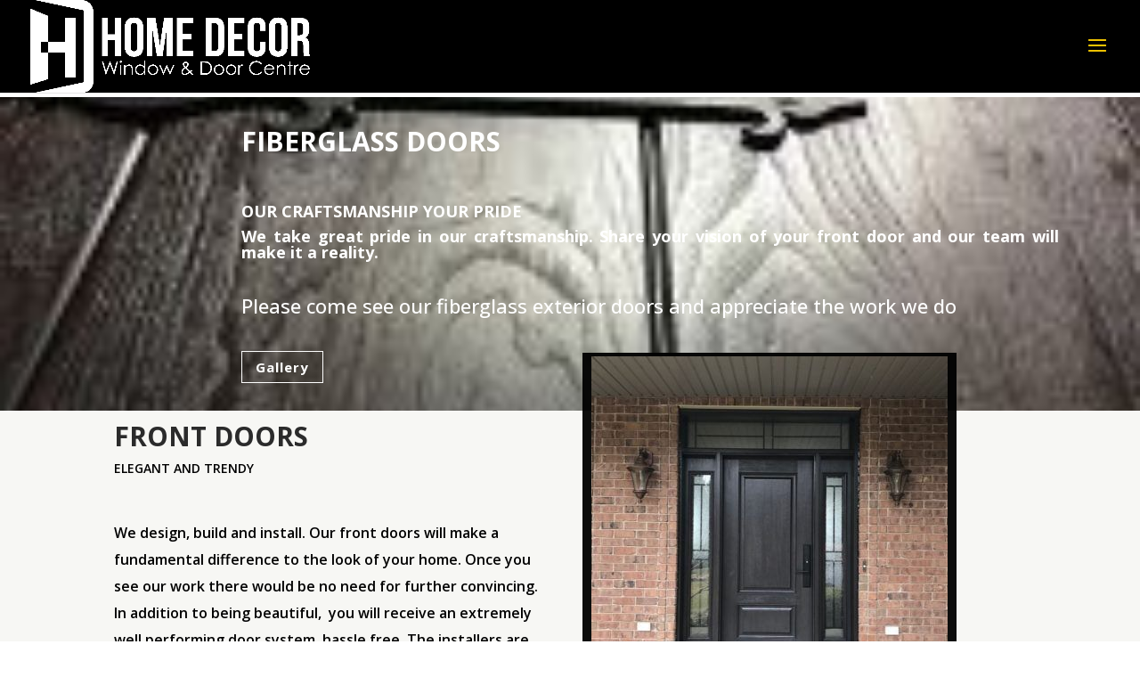

--- FILE ---
content_type: text/html; charset=UTF-8
request_url: https://hdfiberglassdoors.ca/
body_size: 43371
content:
<!DOCTYPE html>
<html lang="en-US">
<head>
<meta charset="UTF-8" />
<meta http-equiv="X-UA-Compatible" content="IE=edge">
<link rel="pingback" href="https://hdfiberglassdoors.ca/xmlrpc.php" />
<script type="text/javascript">
document.documentElement.className = 'js';
</script>
<meta name='robots' content='index, follow, max-image-preview:large, max-snippet:-1, max-video-preview:-1' />
<script type="text/javascript">
let jqueryParams=[],jQuery=function(r){return jqueryParams=[...jqueryParams,r],jQuery},$=function(r){return jqueryParams=[...jqueryParams,r],$};window.jQuery=jQuery,window.$=jQuery;let customHeadScripts=!1;jQuery.fn=jQuery.prototype={},$.fn=jQuery.prototype={},jQuery.noConflict=function(r){if(window.jQuery)return jQuery=window.jQuery,$=window.jQuery,customHeadScripts=!0,jQuery.noConflict},jQuery.ready=function(r){jqueryParams=[...jqueryParams,r]},$.ready=function(r){jqueryParams=[...jqueryParams,r]},jQuery.load=function(r){jqueryParams=[...jqueryParams,r]},$.load=function(r){jqueryParams=[...jqueryParams,r]},jQuery.fn.ready=function(r){jqueryParams=[...jqueryParams,r]},$.fn.ready=function(r){jqueryParams=[...jqueryParams,r]};</script>
<!-- This site is optimized with the Yoast SEO Premium plugin v26.6 (Yoast SEO v26.6) - https://yoast.com/wordpress/plugins/seo/ -->
<title>Fiberglass doors - Home Decor Window and Door Centre</title>
<meta name="description" content="We make the finest fiberglass front doors. Our work has enabled us to become the most trusted door manufacturer. We are reliable, precise in our workmanship and offer excellent customer service." />
<link rel="canonical" href="https://hdfiberglassdoors.ca/" />
<meta property="og:locale" content="en_US" />
<meta property="og:type" content="website" />
<meta property="og:title" content="Fiberglass doors - Home Decor Window &amp; Door Centre" />
<meta property="og:description" content="Home Decor Window &amp; Door Centre makes the best doors" />
<meta property="og:url" content="https://hdfiberglassdoors.ca/" />
<meta property="og:site_name" content="Home Decor Window &amp; Door Centre Inc." />
<meta property="article:publisher" content="https://business.facebook.com/homedecorwindowanddoorcentre/?business_id=155245328366246" />
<meta property="article:modified_time" content="2026-01-02T16:40:03+00:00" />
<meta name="twitter:card" content="summary_large_image" />
<meta name="twitter:title" content="fiberglass door" />
<meta name="twitter:image" content="https://hdfiberglassdoors.ca/wp-content/uploads/2017/09/CSC_0076-e1521047656860.jpg" />
<meta name="twitter:site" content="@homedecorwindow" />
<script type="application/ld+json" class="yoast-schema-graph">{"@context":"https://schema.org","@graph":[{"@type":"Article","@id":"https://hdfiberglassdoors.ca/#article","isPartOf":{"@id":"https://hdfiberglassdoors.ca/"},"author":{"name":"Home Decor Window &amp; Door Centre","@id":"https://hdfiberglassdoors.ca/#/schema/person/4182b9f883f4575a14242b54e9bc5003"},"headline":"Home","datePublished":"2017-05-19T17:23:02+00:00","dateModified":"2026-01-02T16:40:03+00:00","mainEntityOfPage":{"@id":"https://hdfiberglassdoors.ca/"},"wordCount":14225,"publisher":{"@id":"https://hdfiberglassdoors.ca/#organization"},"image":{"@id":"https://hdfiberglassdoors.ca/#primaryimage"},"thumbnailUrl":"https://hdfiberglassdoors.ca/wp-content/uploads/2018/09/Custom-double-door-with-wrought-iron.jpg","inLanguage":"en-US"},{"@type":"WebPage","@id":"https://hdfiberglassdoors.ca/","url":"https://hdfiberglassdoors.ca/","name":"Fiberglass doors - Home Decor Window and Door Centre","isPartOf":{"@id":"https://hdfiberglassdoors.ca/#website"},"about":{"@id":"https://hdfiberglassdoors.ca/#organization"},"primaryImageOfPage":{"@id":"https://hdfiberglassdoors.ca/#primaryimage"},"image":{"@id":"https://hdfiberglassdoors.ca/#primaryimage"},"thumbnailUrl":"https://hdfiberglassdoors.ca/wp-content/uploads/2018/09/Custom-double-door-with-wrought-iron.jpg","datePublished":"2017-05-19T17:23:02+00:00","dateModified":"2026-01-02T16:40:03+00:00","description":"We make the finest fiberglass front doors. Our work has enabled us to become the most trusted door manufacturer. We are reliable, precise in our workmanship and offer excellent customer service.","breadcrumb":{"@id":"https://hdfiberglassdoors.ca/#breadcrumb"},"inLanguage":"en-US","potentialAction":[{"@type":"ReadAction","target":["https://hdfiberglassdoors.ca/"]}]},{"@type":"ImageObject","inLanguage":"en-US","@id":"https://hdfiberglassdoors.ca/#primaryimage","url":"https://hdfiberglassdoors.ca/wp-content/uploads/2018/09/Custom-double-door-with-wrought-iron.jpg","contentUrl":"https://hdfiberglassdoors.ca/wp-content/uploads/2018/09/Custom-double-door-with-wrought-iron.jpg","width":480,"height":640,"caption":"HD285"},{"@type":"BreadcrumbList","@id":"https://hdfiberglassdoors.ca/#breadcrumb","itemListElement":[{"@type":"ListItem","position":1,"name":"Home"}]},{"@type":"WebSite","@id":"https://hdfiberglassdoors.ca/#website","url":"https://hdfiberglassdoors.ca/","name":"Home Decor Window & Door Centre Inc.","description":"Fiberglass Front Doors","publisher":{"@id":"https://hdfiberglassdoors.ca/#organization"},"potentialAction":[{"@type":"SearchAction","target":{"@type":"EntryPoint","urlTemplate":"https://hdfiberglassdoors.ca/?s={search_term_string}"},"query-input":{"@type":"PropertyValueSpecification","valueRequired":true,"valueName":"search_term_string"}}],"inLanguage":"en-US"},{"@type":"Organization","@id":"https://hdfiberglassdoors.ca/#organization","name":"Home Decor Window & Door Centre","url":"https://hdfiberglassdoors.ca/","logo":{"@type":"ImageObject","inLanguage":"en-US","@id":"https://hdfiberglassdoors.ca/#/schema/logo/image/","url":"https://hdfiberglassdoors.ca/wp-content/uploads/2020/04/Black.png","contentUrl":"https://hdfiberglassdoors.ca/wp-content/uploads/2020/04/Black.png","width":4937,"height":3884,"caption":"Home Decor Window & Door Centre"},"image":{"@id":"https://hdfiberglassdoors.ca/#/schema/logo/image/"},"sameAs":["https://business.facebook.com/homedecorwindowanddoorcentre/?business_id=155245328366246","https://x.com/homedecorwindow","https://www.instagram.com/homedecorwindowanddoor/","https://www.linkedin.com/in/sanjeev-seesurrun-78ba6113/detail/recent-activity/shares/","https://www.pinterest.ca/homedecordoors/"]},{"@type":"Person","@id":"https://hdfiberglassdoors.ca/#/schema/person/4182b9f883f4575a14242b54e9bc5003","name":"Home Decor Window &amp; Door Centre","image":{"@type":"ImageObject","inLanguage":"en-US","@id":"https://hdfiberglassdoors.ca/#/schema/person/image/","url":"https://secure.gravatar.com/avatar/8a54cec66683a88ca9df14ee3edac01344bafc098c6717f688fc5105ef51764e?s=96&d=blank&r=g","contentUrl":"https://secure.gravatar.com/avatar/8a54cec66683a88ca9df14ee3edac01344bafc098c6717f688fc5105ef51764e?s=96&d=blank&r=g","caption":"Home Decor Window &amp; Door Centre"},"url":"https://hdfiberglassdoors.ca/author/ssees/"}]}</script>
<meta name="google-site-verification" content="sNVf6XZ3jQ9vDSvF66nUlIGX9Gwt57it3kV_AdNPkyM" />
<!-- / Yoast SEO Premium plugin. -->
<link rel='dns-prefetch' href='//fonts.googleapis.com' />
<link rel="alternate" type="application/rss+xml" title="Home Decor Window &amp; Door Centre Inc. &raquo; Feed" href="https://hdfiberglassdoors.ca/feed/" />
<link rel="alternate" type="application/rss+xml" title="Home Decor Window &amp; Door Centre Inc. &raquo; Comments Feed" href="https://hdfiberglassdoors.ca/comments/feed/" />
<link rel="alternate" title="oEmbed (JSON)" type="application/json+oembed" href="https://hdfiberglassdoors.ca/wp-json/oembed/1.0/embed?url=https%3A%2F%2Fhdfiberglassdoors.ca%2F" />
<link rel="alternate" title="oEmbed (XML)" type="text/xml+oembed" href="https://hdfiberglassdoors.ca/wp-json/oembed/1.0/embed?url=https%3A%2F%2Fhdfiberglassdoors.ca%2F&#038;format=xml" />
<meta content="Divi v.4.27.5" name="generator"/><style id='divi-style-inline-inline-css' type='text/css'>
/*!
Theme Name: Divi
Theme URI: http://www.elegantthemes.com/gallery/divi/
Version: 4.27.5
Description: Smart. Flexible. Beautiful. Divi is the most powerful theme in our collection.
Author: Elegant Themes
Author URI: http://www.elegantthemes.com
License: GNU General Public License v2
License URI: http://www.gnu.org/licenses/gpl-2.0.html
*/
a,abbr,acronym,address,applet,b,big,blockquote,body,center,cite,code,dd,del,dfn,div,dl,dt,em,fieldset,font,form,h1,h2,h3,h4,h5,h6,html,i,iframe,img,ins,kbd,label,legend,li,object,ol,p,pre,q,s,samp,small,span,strike,strong,sub,sup,tt,u,ul,var{margin:0;padding:0;border:0;outline:0;font-size:100%;-ms-text-size-adjust:100%;-webkit-text-size-adjust:100%;vertical-align:baseline;background:transparent}body{line-height:1}ol,ul{list-style:none}blockquote,q{quotes:none}blockquote:after,blockquote:before,q:after,q:before{content:"";content:none}blockquote{margin:20px 0 30px;border-left:5px solid;padding-left:20px}:focus{outline:0}del{text-decoration:line-through}pre{overflow:auto;padding:10px}figure{margin:0}table{border-collapse:collapse;border-spacing:0}article,aside,footer,header,hgroup,nav,section{display:block}body{font-family:Open Sans,Arial,sans-serif;font-size:14px;color:#666;background-color:#fff;line-height:1.7em;font-weight:500;-webkit-font-smoothing:antialiased;-moz-osx-font-smoothing:grayscale}body.page-template-page-template-blank-php #page-container{padding-top:0!important}body.et_cover_background{background-size:cover!important;background-position:top!important;background-repeat:no-repeat!important;background-attachment:fixed}a{color:#2ea3f2}a,a:hover{text-decoration:none}p{padding-bottom:1em}p:not(.has-background):last-of-type{padding-bottom:0}p.et_normal_padding{padding-bottom:1em}strong{font-weight:700}cite,em,i{font-style:italic}code,pre{font-family:Courier New,monospace;margin-bottom:10px}ins{text-decoration:none}sub,sup{height:0;line-height:1;position:relative;vertical-align:baseline}sup{bottom:.8em}sub{top:.3em}dl{margin:0 0 1.5em}dl dt{font-weight:700}dd{margin-left:1.5em}blockquote p{padding-bottom:0}embed,iframe,object,video{max-width:100%}h1,h2,h3,h4,h5,h6{color:#333;padding-bottom:10px;line-height:1em;font-weight:500}h1 a,h2 a,h3 a,h4 a,h5 a,h6 a{color:inherit}h1{font-size:30px}h2{font-size:26px}h3{font-size:22px}h4{font-size:18px}h5{font-size:16px}h6{font-size:14px}input{-webkit-appearance:none}input[type=checkbox]{-webkit-appearance:checkbox}input[type=radio]{-webkit-appearance:radio}input.text,input.title,input[type=email],input[type=password],input[type=tel],input[type=text],select,textarea{background-color:#fff;border:1px solid #bbb;padding:2px;color:#4e4e4e}input.text:focus,input.title:focus,input[type=text]:focus,select:focus,textarea:focus{border-color:#2d3940;color:#3e3e3e}input.text,input.title,input[type=text],select,textarea{margin:0}textarea{padding:4px}button,input,select,textarea{font-family:inherit}img{max-width:100%;height:auto}.clear{clear:both}br.clear{margin:0;padding:0}.pagination{clear:both}#et_search_icon:hover,.et-social-icon a:hover,.et_password_protected_form .et_submit_button,.form-submit .et_pb_buttontton.alt.disabled,.nav-single a,.posted_in a{color:#2ea3f2}.et-search-form,blockquote{border-color:#2ea3f2}#main-content{background-color:#fff}.container{width:80%;max-width:1080px;margin:auto;position:relative}body:not(.et-tb) #main-content .container,body:not(.et-tb-has-header) #main-content .container{padding-top:58px}.et_full_width_page #main-content .container:before{display:none}.main_title{margin-bottom:20px}.et_password_protected_form .et_submit_button:hover,.form-submit .et_pb_button:hover{background:rgba(0,0,0,.05)}.et_button_icon_visible .et_pb_button{padding-right:2em;padding-left:.7em}.et_button_icon_visible .et_pb_button:after{opacity:1;margin-left:0}.et_button_left .et_pb_button:hover:after{left:.15em}.et_button_left .et_pb_button:after{margin-left:0;left:1em}.et_button_icon_visible.et_button_left .et_pb_button,.et_button_left .et_pb_button:hover,.et_button_left .et_pb_module .et_pb_button:hover{padding-left:2em;padding-right:.7em}.et_button_icon_visible.et_button_left .et_pb_button:after,.et_button_left .et_pb_button:hover:after{left:.15em}.et_password_protected_form .et_submit_button:hover,.form-submit .et_pb_button:hover{padding:.3em 1em}.et_button_no_icon .et_pb_button:after{display:none}.et_button_no_icon.et_button_icon_visible.et_button_left .et_pb_button,.et_button_no_icon.et_button_left .et_pb_button:hover,.et_button_no_icon .et_pb_button,.et_button_no_icon .et_pb_button:hover{padding:.3em 1em!important}.et_button_custom_icon .et_pb_button:after{line-height:1.7em}.et_button_custom_icon.et_button_icon_visible .et_pb_button:after,.et_button_custom_icon .et_pb_button:hover:after{margin-left:.3em}#left-area .post_format-post-format-gallery .wp-block-gallery:first-of-type{padding:0;margin-bottom:-16px}.entry-content table:not(.variations){border:1px solid #eee;margin:0 0 15px;text-align:left;width:100%}.entry-content thead th,.entry-content tr th{color:#555;font-weight:700;padding:9px 24px}.entry-content tr td{border-top:1px solid #eee;padding:6px 24px}#left-area ul,.entry-content ul,.et-l--body ul,.et-l--footer ul,.et-l--header ul{list-style-type:disc;padding:0 0 23px 1em;line-height:26px}#left-area ol,.entry-content ol,.et-l--body ol,.et-l--footer ol,.et-l--header ol{list-style-type:decimal;list-style-position:inside;padding:0 0 23px;line-height:26px}#left-area ul li ul,.entry-content ul li ol{padding:2px 0 2px 20px}#left-area ol li ul,.entry-content ol li ol,.et-l--body ol li ol,.et-l--footer ol li ol,.et-l--header ol li ol{padding:2px 0 2px 35px}#left-area ul.wp-block-gallery{display:-webkit-box;display:-ms-flexbox;display:flex;-ms-flex-wrap:wrap;flex-wrap:wrap;list-style-type:none;padding:0}#left-area ul.products{padding:0!important;line-height:1.7!important;list-style:none!important}.gallery-item a{display:block}.gallery-caption,.gallery-item a{width:90%}#wpadminbar{z-index:100001}#left-area .post-meta{font-size:14px;padding-bottom:15px}#left-area .post-meta a{text-decoration:none;color:#666}#left-area .et_featured_image{padding-bottom:7px}.single .post{padding-bottom:25px}body.single .et_audio_content{margin-bottom:-6px}.nav-single a{text-decoration:none;color:#2ea3f2;font-size:14px;font-weight:400}.nav-previous{float:left}.nav-next{float:right}.et_password_protected_form p input{background-color:#eee;border:none!important;width:100%!important;border-radius:0!important;font-size:14px;color:#999!important;padding:16px!important;-webkit-box-sizing:border-box;box-sizing:border-box}.et_password_protected_form label{display:none}.et_password_protected_form .et_submit_button{font-family:inherit;display:block;float:right;margin:8px auto 0;cursor:pointer}.post-password-required p.nocomments.container{max-width:100%}.post-password-required p.nocomments.container:before{display:none}.aligncenter,div.post .new-post .aligncenter{display:block;margin-left:auto;margin-right:auto}.wp-caption{border:1px solid #ddd;text-align:center;background-color:#f3f3f3;margin-bottom:10px;max-width:96%;padding:8px}.wp-caption.alignleft{margin:0 30px 20px 0}.wp-caption.alignright{margin:0 0 20px 30px}.wp-caption img{margin:0;padding:0;border:0}.wp-caption p.wp-caption-text{font-size:12px;padding:0 4px 5px;margin:0}.alignright{float:right}.alignleft{float:left}img.alignleft{display:inline;float:left;margin-right:15px}img.alignright{display:inline;float:right;margin-left:15px}.page.et_pb_pagebuilder_layout #main-content{background-color:transparent}body #main-content .et_builder_inner_content>h1,body #main-content .et_builder_inner_content>h2,body #main-content .et_builder_inner_content>h3,body #main-content .et_builder_inner_content>h4,body #main-content .et_builder_inner_content>h5,body #main-content .et_builder_inner_content>h6{line-height:1.4em}body #main-content .et_builder_inner_content>p{line-height:1.7em}.wp-block-pullquote{margin:20px 0 30px}.wp-block-pullquote.has-background blockquote{border-left:none}.wp-block-group.has-background{padding:1.5em 1.5em .5em}@media (min-width:981px){#left-area{width:79.125%;padding-bottom:23px}#main-content .container:before{content:"";position:absolute;top:0;height:100%;width:1px;background-color:#e2e2e2}.et_full_width_page #left-area,.et_no_sidebar #left-area{float:none;width:100%!important}.et_full_width_page #left-area{padding-bottom:0}.et_no_sidebar #main-content .container:before{display:none}}@media (max-width:980px){#page-container{padding-top:80px}.et-tb #page-container,.et-tb-has-header #page-container{padding-top:0!important}#left-area,#sidebar{width:100%!important}#main-content .container:before{display:none!important}.et_full_width_page .et_gallery_item:nth-child(4n+1){clear:none}}@media print{#page-container{padding-top:0!important}}#wp-admin-bar-et-use-visual-builder a:before{font-family:ETmodules!important;content:"\e625";font-size:30px!important;width:28px;margin-top:-3px;color:#974df3!important}#wp-admin-bar-et-use-visual-builder:hover a:before{color:#fff!important}#wp-admin-bar-et-use-visual-builder:hover a,#wp-admin-bar-et-use-visual-builder a:hover{transition:background-color .5s ease;-webkit-transition:background-color .5s ease;-moz-transition:background-color .5s ease;background-color:#7e3bd0!important;color:#fff!important}* html .clearfix,:first-child+html .clearfix{zoom:1}.iphone .et_pb_section_video_bg video::-webkit-media-controls-start-playback-button{display:none!important;-webkit-appearance:none}.et_mobile_device .et_pb_section_parallax .et_pb_parallax_css{background-attachment:scroll}.et-social-facebook a.icon:before{content:"\e093"}.et-social-twitter a.icon:before{content:"\e094"}.et-social-google-plus a.icon:before{content:"\e096"}.et-social-instagram a.icon:before{content:"\e09a"}.et-social-rss a.icon:before{content:"\e09e"}.ai1ec-single-event:after{content:" ";display:table;clear:both}.evcal_event_details .evcal_evdata_cell .eventon_details_shading_bot.eventon_details_shading_bot{z-index:3}.wp-block-divi-layout{margin-bottom:1em}*{-webkit-box-sizing:border-box;box-sizing:border-box}#et-info-email:before,#et-info-phone:before,#et_search_icon:before,.comment-reply-link:after,.et-cart-info span:before,.et-pb-arrow-next:before,.et-pb-arrow-prev:before,.et-social-icon a:before,.et_audio_container .mejs-playpause-button button:before,.et_audio_container .mejs-volume-button button:before,.et_overlay:before,.et_password_protected_form .et_submit_button:after,.et_pb_button:after,.et_pb_contact_reset:after,.et_pb_contact_submit:after,.et_pb_font_icon:before,.et_pb_newsletter_button:after,.et_pb_pricing_table_button:after,.et_pb_promo_button:after,.et_pb_testimonial:before,.et_pb_toggle_title:before,.form-submit .et_pb_button:after,.mobile_menu_bar:before,a.et_pb_more_button:after{font-family:ETmodules!important;speak:none;font-style:normal;font-weight:400;-webkit-font-feature-settings:normal;font-feature-settings:normal;font-variant:normal;text-transform:none;line-height:1;-webkit-font-smoothing:antialiased;-moz-osx-font-smoothing:grayscale;text-shadow:0 0;direction:ltr}.et-pb-icon,.et_pb_custom_button_icon.et_pb_button:after,.et_pb_login .et_pb_custom_button_icon.et_pb_button:after,.et_pb_woo_custom_button_icon .button.et_pb_custom_button_icon.et_pb_button:after,.et_pb_woo_custom_button_icon .button.et_pb_custom_button_icon.et_pb_button:hover:after{content:attr(data-icon)}.et-pb-icon{font-family:ETmodules;speak:none;font-weight:400;-webkit-font-feature-settings:normal;font-feature-settings:normal;font-variant:normal;text-transform:none;line-height:1;-webkit-font-smoothing:antialiased;font-size:96px;font-style:normal;display:inline-block;-webkit-box-sizing:border-box;box-sizing:border-box;direction:ltr}#et-ajax-saving{display:none;-webkit-transition:background .3s,-webkit-box-shadow .3s;transition:background .3s,-webkit-box-shadow .3s;transition:background .3s,box-shadow .3s;transition:background .3s,box-shadow .3s,-webkit-box-shadow .3s;-webkit-box-shadow:rgba(0,139,219,.247059) 0 0 60px;box-shadow:0 0 60px rgba(0,139,219,.247059);position:fixed;top:50%;left:50%;width:50px;height:50px;background:#fff;border-radius:50px;margin:-25px 0 0 -25px;z-index:999999;text-align:center}#et-ajax-saving img{margin:9px}.et-safe-mode-indicator,.et-safe-mode-indicator:focus,.et-safe-mode-indicator:hover{-webkit-box-shadow:0 5px 10px rgba(41,196,169,.15);box-shadow:0 5px 10px rgba(41,196,169,.15);background:#29c4a9;color:#fff;font-size:14px;font-weight:600;padding:12px;line-height:16px;border-radius:3px;position:fixed;bottom:30px;right:30px;z-index:999999;text-decoration:none;font-family:Open Sans,sans-serif;-webkit-font-smoothing:antialiased;-moz-osx-font-smoothing:grayscale}.et_pb_button{font-size:20px;font-weight:500;padding:.3em 1em;line-height:1.7em!important;background-color:transparent;background-size:cover;background-position:50%;background-repeat:no-repeat;border:2px solid;border-radius:3px;-webkit-transition-duration:.2s;transition-duration:.2s;-webkit-transition-property:all!important;transition-property:all!important}.et_pb_button,.et_pb_button_inner{position:relative}.et_pb_button:hover,.et_pb_module .et_pb_button:hover{border:2px solid transparent;padding:.3em 2em .3em .7em}.et_pb_button:hover{background-color:hsla(0,0%,100%,.2)}.et_pb_bg_layout_light.et_pb_button:hover,.et_pb_bg_layout_light .et_pb_button:hover{background-color:rgba(0,0,0,.05)}.et_pb_button:after,.et_pb_button:before{font-size:32px;line-height:1em;content:"\35";opacity:0;position:absolute;margin-left:-1em;-webkit-transition:all .2s;transition:all .2s;text-transform:none;-webkit-font-feature-settings:"kern" off;font-feature-settings:"kern" off;font-variant:none;font-style:normal;font-weight:400;text-shadow:none}.et_pb_button.et_hover_enabled:hover:after,.et_pb_button.et_pb_hovered:hover:after{-webkit-transition:none!important;transition:none!important}.et_pb_button:before{display:none}.et_pb_button:hover:after{opacity:1;margin-left:0}.et_pb_column_1_3 h1,.et_pb_column_1_4 h1,.et_pb_column_1_5 h1,.et_pb_column_1_6 h1,.et_pb_column_2_5 h1{font-size:26px}.et_pb_column_1_3 h2,.et_pb_column_1_4 h2,.et_pb_column_1_5 h2,.et_pb_column_1_6 h2,.et_pb_column_2_5 h2{font-size:23px}.et_pb_column_1_3 h3,.et_pb_column_1_4 h3,.et_pb_column_1_5 h3,.et_pb_column_1_6 h3,.et_pb_column_2_5 h3{font-size:20px}.et_pb_column_1_3 h4,.et_pb_column_1_4 h4,.et_pb_column_1_5 h4,.et_pb_column_1_6 h4,.et_pb_column_2_5 h4{font-size:18px}.et_pb_column_1_3 h5,.et_pb_column_1_4 h5,.et_pb_column_1_5 h5,.et_pb_column_1_6 h5,.et_pb_column_2_5 h5{font-size:16px}.et_pb_column_1_3 h6,.et_pb_column_1_4 h6,.et_pb_column_1_5 h6,.et_pb_column_1_6 h6,.et_pb_column_2_5 h6{font-size:15px}.et_pb_bg_layout_dark,.et_pb_bg_layout_dark h1,.et_pb_bg_layout_dark h2,.et_pb_bg_layout_dark h3,.et_pb_bg_layout_dark h4,.et_pb_bg_layout_dark h5,.et_pb_bg_layout_dark h6{color:#fff!important}.et_pb_module.et_pb_text_align_left{text-align:left}.et_pb_module.et_pb_text_align_center{text-align:center}.et_pb_module.et_pb_text_align_right{text-align:right}.et_pb_module.et_pb_text_align_justified{text-align:justify}.clearfix:after{visibility:hidden;display:block;font-size:0;content:" ";clear:both;height:0}.et_pb_bg_layout_light .et_pb_more_button{color:#2ea3f2}.et_builder_inner_content{position:relative;z-index:1}header .et_builder_inner_content{z-index:2}.et_pb_css_mix_blend_mode_passthrough{mix-blend-mode:unset!important}.et_pb_image_container{margin:-20px -20px 29px}.et_pb_module_inner{position:relative}.et_hover_enabled_preview{z-index:2}.et_hover_enabled:hover{position:relative;z-index:2}.et_pb_all_tabs,.et_pb_module,.et_pb_posts_nav a,.et_pb_tab,.et_pb_with_background{position:relative;background-size:cover;background-position:50%;background-repeat:no-repeat}.et_pb_background_mask,.et_pb_background_pattern{bottom:0;left:0;position:absolute;right:0;top:0}.et_pb_background_mask{background-size:calc(100% + 2px) calc(100% + 2px);background-repeat:no-repeat;background-position:50%;overflow:hidden}.et_pb_background_pattern{background-position:0 0;background-repeat:repeat}.et_pb_with_border{position:relative;border:0 solid #333}.post-password-required .et_pb_row{padding:0;width:100%}.post-password-required .et_password_protected_form{min-height:0}body.et_pb_pagebuilder_layout.et_pb_show_title .post-password-required .et_password_protected_form h1,body:not(.et_pb_pagebuilder_layout) .post-password-required .et_password_protected_form h1{display:none}.et_pb_no_bg{padding:0!important}.et_overlay.et_pb_inline_icon:before,.et_pb_inline_icon:before{content:attr(data-icon)}.et_pb_more_button{color:inherit;text-shadow:none;text-decoration:none;display:inline-block;margin-top:20px}.et_parallax_bg_wrap{overflow:hidden;position:absolute;top:0;right:0;bottom:0;left:0}.et_parallax_bg{background-repeat:no-repeat;background-position:top;background-size:cover;position:absolute;bottom:0;left:0;width:100%;height:100%;display:block}.et_parallax_bg.et_parallax_bg__hover,.et_parallax_bg.et_parallax_bg_phone,.et_parallax_bg.et_parallax_bg_tablet,.et_parallax_gradient.et_parallax_gradient__hover,.et_parallax_gradient.et_parallax_gradient_phone,.et_parallax_gradient.et_parallax_gradient_tablet,.et_pb_section_parallax_hover:hover .et_parallax_bg:not(.et_parallax_bg__hover),.et_pb_section_parallax_hover:hover .et_parallax_gradient:not(.et_parallax_gradient__hover){display:none}.et_pb_section_parallax_hover:hover .et_parallax_bg.et_parallax_bg__hover,.et_pb_section_parallax_hover:hover .et_parallax_gradient.et_parallax_gradient__hover{display:block}.et_parallax_gradient{bottom:0;display:block;left:0;position:absolute;right:0;top:0}.et_pb_module.et_pb_section_parallax,.et_pb_posts_nav a.et_pb_section_parallax,.et_pb_tab.et_pb_section_parallax{position:relative}.et_pb_section_parallax .et_pb_parallax_css,.et_pb_slides .et_parallax_bg.et_pb_parallax_css{background-attachment:fixed}body.et-bfb .et_pb_section_parallax .et_pb_parallax_css,body.et-bfb .et_pb_slides .et_parallax_bg.et_pb_parallax_css{background-attachment:scroll;bottom:auto}.et_pb_section_parallax.et_pb_column .et_pb_module,.et_pb_section_parallax.et_pb_row .et_pb_column,.et_pb_section_parallax.et_pb_row .et_pb_module{z-index:9;position:relative}.et_pb_more_button:hover:after{opacity:1;margin-left:0}.et_pb_preload .et_pb_section_video_bg,.et_pb_preload>div{visibility:hidden}.et_pb_preload,.et_pb_section.et_pb_section_video.et_pb_preload{position:relative;background:#464646!important}.et_pb_preload:before{content:"";position:absolute;top:50%;left:50%;background:url(https://hdfiberglassdoors.ca/wp-content/themes/Divi/includes/builder/styles/images/preloader.gif) no-repeat;border-radius:32px;width:32px;height:32px;margin:-16px 0 0 -16px}.box-shadow-overlay{position:absolute;top:0;left:0;width:100%;height:100%;z-index:10;pointer-events:none}.et_pb_section>.box-shadow-overlay~.et_pb_row{z-index:11}body.safari .section_has_divider{will-change:transform}.et_pb_row>.box-shadow-overlay{z-index:8}.has-box-shadow-overlay{position:relative}.et_clickable{cursor:pointer}.screen-reader-text{border:0;clip:rect(1px,1px,1px,1px);-webkit-clip-path:inset(50%);clip-path:inset(50%);height:1px;margin:-1px;overflow:hidden;padding:0;position:absolute!important;width:1px;word-wrap:normal!important}.et_multi_view_hidden,.et_multi_view_hidden_image{display:none!important}@keyframes multi-view-image-fade{0%{opacity:0}10%{opacity:.1}20%{opacity:.2}30%{opacity:.3}40%{opacity:.4}50%{opacity:.5}60%{opacity:.6}70%{opacity:.7}80%{opacity:.8}90%{opacity:.9}to{opacity:1}}.et_multi_view_image__loading{visibility:hidden}.et_multi_view_image__loaded{-webkit-animation:multi-view-image-fade .5s;animation:multi-view-image-fade .5s}#et-pb-motion-effects-offset-tracker{visibility:hidden!important;opacity:0;position:absolute;top:0;left:0}.et-pb-before-scroll-animation{opacity:0}header.et-l.et-l--header:after{clear:both;display:block;content:""}.et_pb_module{-webkit-animation-timing-function:linear;animation-timing-function:linear;-webkit-animation-duration:.2s;animation-duration:.2s}@-webkit-keyframes fadeBottom{0%{opacity:0;-webkit-transform:translateY(10%);transform:translateY(10%)}to{opacity:1;-webkit-transform:translateY(0);transform:translateY(0)}}@keyframes fadeBottom{0%{opacity:0;-webkit-transform:translateY(10%);transform:translateY(10%)}to{opacity:1;-webkit-transform:translateY(0);transform:translateY(0)}}@-webkit-keyframes fadeLeft{0%{opacity:0;-webkit-transform:translateX(-10%);transform:translateX(-10%)}to{opacity:1;-webkit-transform:translateX(0);transform:translateX(0)}}@keyframes fadeLeft{0%{opacity:0;-webkit-transform:translateX(-10%);transform:translateX(-10%)}to{opacity:1;-webkit-transform:translateX(0);transform:translateX(0)}}@-webkit-keyframes fadeRight{0%{opacity:0;-webkit-transform:translateX(10%);transform:translateX(10%)}to{opacity:1;-webkit-transform:translateX(0);transform:translateX(0)}}@keyframes fadeRight{0%{opacity:0;-webkit-transform:translateX(10%);transform:translateX(10%)}to{opacity:1;-webkit-transform:translateX(0);transform:translateX(0)}}@-webkit-keyframes fadeTop{0%{opacity:0;-webkit-transform:translateY(-10%);transform:translateY(-10%)}to{opacity:1;-webkit-transform:translateX(0);transform:translateX(0)}}@keyframes fadeTop{0%{opacity:0;-webkit-transform:translateY(-10%);transform:translateY(-10%)}to{opacity:1;-webkit-transform:translateX(0);transform:translateX(0)}}@-webkit-keyframes fadeIn{0%{opacity:0}to{opacity:1}}@keyframes fadeIn{0%{opacity:0}to{opacity:1}}.et-waypoint:not(.et_pb_counters){opacity:0}@media (min-width:981px){.et_pb_section.et_section_specialty div.et_pb_row .et_pb_column .et_pb_column .et_pb_module.et-last-child,.et_pb_section.et_section_specialty div.et_pb_row .et_pb_column .et_pb_column .et_pb_module:last-child,.et_pb_section.et_section_specialty div.et_pb_row .et_pb_column .et_pb_row_inner .et_pb_column .et_pb_module.et-last-child,.et_pb_section.et_section_specialty div.et_pb_row .et_pb_column .et_pb_row_inner .et_pb_column .et_pb_module:last-child,.et_pb_section div.et_pb_row .et_pb_column .et_pb_module.et-last-child,.et_pb_section div.et_pb_row .et_pb_column .et_pb_module:last-child{margin-bottom:0}}@media (max-width:980px){.et_overlay.et_pb_inline_icon_tablet:before,.et_pb_inline_icon_tablet:before{content:attr(data-icon-tablet)}.et_parallax_bg.et_parallax_bg_tablet_exist,.et_parallax_gradient.et_parallax_gradient_tablet_exist{display:none}.et_parallax_bg.et_parallax_bg_tablet,.et_parallax_gradient.et_parallax_gradient_tablet{display:block}.et_pb_column .et_pb_module{margin-bottom:30px}.et_pb_row .et_pb_column .et_pb_module.et-last-child,.et_pb_row .et_pb_column .et_pb_module:last-child,.et_section_specialty .et_pb_row .et_pb_column .et_pb_module.et-last-child,.et_section_specialty .et_pb_row .et_pb_column .et_pb_module:last-child{margin-bottom:0}.et_pb_more_button{display:inline-block!important}.et_pb_bg_layout_light_tablet.et_pb_button,.et_pb_bg_layout_light_tablet.et_pb_module.et_pb_button,.et_pb_bg_layout_light_tablet .et_pb_more_button{color:#2ea3f2}.et_pb_bg_layout_light_tablet .et_pb_forgot_password a{color:#666}.et_pb_bg_layout_light_tablet h1,.et_pb_bg_layout_light_tablet h2,.et_pb_bg_layout_light_tablet h3,.et_pb_bg_layout_light_tablet h4,.et_pb_bg_layout_light_tablet h5,.et_pb_bg_layout_light_tablet h6{color:#333!important}.et_pb_module .et_pb_bg_layout_light_tablet.et_pb_button{color:#2ea3f2!important}.et_pb_bg_layout_light_tablet{color:#666!important}.et_pb_bg_layout_dark_tablet,.et_pb_bg_layout_dark_tablet h1,.et_pb_bg_layout_dark_tablet h2,.et_pb_bg_layout_dark_tablet h3,.et_pb_bg_layout_dark_tablet h4,.et_pb_bg_layout_dark_tablet h5,.et_pb_bg_layout_dark_tablet h6{color:#fff!important}.et_pb_bg_layout_dark_tablet.et_pb_button,.et_pb_bg_layout_dark_tablet.et_pb_module.et_pb_button,.et_pb_bg_layout_dark_tablet .et_pb_more_button{color:inherit}.et_pb_bg_layout_dark_tablet .et_pb_forgot_password a{color:#fff}.et_pb_module.et_pb_text_align_left-tablet{text-align:left}.et_pb_module.et_pb_text_align_center-tablet{text-align:center}.et_pb_module.et_pb_text_align_right-tablet{text-align:right}.et_pb_module.et_pb_text_align_justified-tablet{text-align:justify}}@media (max-width:767px){.et_pb_more_button{display:inline-block!important}.et_overlay.et_pb_inline_icon_phone:before,.et_pb_inline_icon_phone:before{content:attr(data-icon-phone)}.et_parallax_bg.et_parallax_bg_phone_exist,.et_parallax_gradient.et_parallax_gradient_phone_exist{display:none}.et_parallax_bg.et_parallax_bg_phone,.et_parallax_gradient.et_parallax_gradient_phone{display:block}.et-hide-mobile{display:none!important}.et_pb_bg_layout_light_phone.et_pb_button,.et_pb_bg_layout_light_phone.et_pb_module.et_pb_button,.et_pb_bg_layout_light_phone .et_pb_more_button{color:#2ea3f2}.et_pb_bg_layout_light_phone .et_pb_forgot_password a{color:#666}.et_pb_bg_layout_light_phone h1,.et_pb_bg_layout_light_phone h2,.et_pb_bg_layout_light_phone h3,.et_pb_bg_layout_light_phone h4,.et_pb_bg_layout_light_phone h5,.et_pb_bg_layout_light_phone h6{color:#333!important}.et_pb_module .et_pb_bg_layout_light_phone.et_pb_button{color:#2ea3f2!important}.et_pb_bg_layout_light_phone{color:#666!important}.et_pb_bg_layout_dark_phone,.et_pb_bg_layout_dark_phone h1,.et_pb_bg_layout_dark_phone h2,.et_pb_bg_layout_dark_phone h3,.et_pb_bg_layout_dark_phone h4,.et_pb_bg_layout_dark_phone h5,.et_pb_bg_layout_dark_phone h6{color:#fff!important}.et_pb_bg_layout_dark_phone.et_pb_button,.et_pb_bg_layout_dark_phone.et_pb_module.et_pb_button,.et_pb_bg_layout_dark_phone .et_pb_more_button{color:inherit}.et_pb_module .et_pb_bg_layout_dark_phone.et_pb_button{color:#fff!important}.et_pb_bg_layout_dark_phone .et_pb_forgot_password a{color:#fff}.et_pb_module.et_pb_text_align_left-phone{text-align:left}.et_pb_module.et_pb_text_align_center-phone{text-align:center}.et_pb_module.et_pb_text_align_right-phone{text-align:right}.et_pb_module.et_pb_text_align_justified-phone{text-align:justify}}@media (max-width:479px){a.et_pb_more_button{display:block}}@media (min-width:768px) and (max-width:980px){[data-et-multi-view-load-tablet-hidden=true]:not(.et_multi_view_swapped){display:none!important}}@media (max-width:767px){[data-et-multi-view-load-phone-hidden=true]:not(.et_multi_view_swapped){display:none!important}}.et_pb_menu.et_pb_menu--style-inline_centered_logo .et_pb_menu__menu nav ul{-webkit-box-pack:center;-ms-flex-pack:center;justify-content:center}@-webkit-keyframes multi-view-image-fade{0%{-webkit-transform:scale(1);transform:scale(1);opacity:1}50%{-webkit-transform:scale(1.01);transform:scale(1.01);opacity:1}to{-webkit-transform:scale(1);transform:scale(1);opacity:1}}
/*# sourceURL=divi-style-inline-inline-css */
</style>
<style id='divi-dynamic-critical-inline-css' type='text/css'>
@font-face{font-family:ETmodules;font-display:block;src:url(//hdfiberglassdoors.ca/wp-content/themes/Divi/core/admin/fonts/modules/all/modules.eot);src:url(//hdfiberglassdoors.ca/wp-content/themes/Divi/core/admin/fonts/modules/all/modules.eot?#iefix) format("embedded-opentype"),url(//hdfiberglassdoors.ca/wp-content/themes/Divi/core/admin/fonts/modules/all/modules.woff) format("woff"),url(//hdfiberglassdoors.ca/wp-content/themes/Divi/core/admin/fonts/modules/all/modules.ttf) format("truetype"),url(//hdfiberglassdoors.ca/wp-content/themes/Divi/core/admin/fonts/modules/all/modules.svg#ETmodules) format("svg");font-weight:400;font-style:normal}
@media (min-width:981px){.et_pb_gutter.et_pb_gutters1 #left-area{width:75%}.et_pb_gutter.et_pb_gutters1 #sidebar{width:25%}.et_pb_gutters1.et_right_sidebar #left-area{padding-right:0}.et_pb_gutters1.et_left_sidebar #left-area{padding-left:0}.et_pb_gutter.et_pb_gutters1.et_right_sidebar #main-content .container:before{right:25%!important}.et_pb_gutter.et_pb_gutters1.et_left_sidebar #main-content .container:before{left:25%!important}.et_pb_gutters1 .et_pb_column,.et_pb_gutters1.et_pb_row .et_pb_column{margin-right:0}.et_pb_gutters1 .et_pb_column_4_4,.et_pb_gutters1.et_pb_row .et_pb_column_4_4{width:100%}.et_pb_gutters1 .et_pb_column_4_4 .et_pb_module,.et_pb_gutters1.et_pb_row .et_pb_column_4_4 .et_pb_module{margin-bottom:0}.et_pb_gutters1 .et_pb_column_3_4,.et_pb_gutters1.et_pb_row .et_pb_column_3_4{width:75%}.et_pb_gutters1 .et_pb_column_3_4 .et_pb_module,.et_pb_gutters1.et_pb_row .et_pb_column_3_4 .et_pb_module{margin-bottom:0}.et_pb_gutters1 .et_pb_column_2_3,.et_pb_gutters1.et_pb_row .et_pb_column_2_3{width:66.667%}.et_pb_gutters1 .et_pb_column_2_3 .et_pb_module,.et_pb_gutters1.et_pb_row .et_pb_column_2_3 .et_pb_module{margin-bottom:0}.et_pb_gutters1 .et_pb_column_3_5,.et_pb_gutters1.et_pb_row .et_pb_column_3_5{width:60%}.et_pb_gutters1 .et_pb_column_3_5 .et_pb_module,.et_pb_gutters1.et_pb_row .et_pb_column_3_5 .et_pb_module{margin-bottom:0}.et_pb_gutters1 .et_pb_column_1_2,.et_pb_gutters1.et_pb_row .et_pb_column_1_2{width:50%}.et_pb_gutters1 .et_pb_column_1_2 .et_pb_module,.et_pb_gutters1.et_pb_row .et_pb_column_1_2 .et_pb_module{margin-bottom:0}.et_pb_gutters1 .et_pb_column_2_5,.et_pb_gutters1.et_pb_row .et_pb_column_2_5{width:40%}.et_pb_gutters1 .et_pb_column_2_5 .et_pb_module,.et_pb_gutters1.et_pb_row .et_pb_column_2_5 .et_pb_module{margin-bottom:0}.et_pb_gutters1 .et_pb_column_1_3,.et_pb_gutters1.et_pb_row .et_pb_column_1_3{width:33.3333%}.et_pb_gutters1 .et_pb_column_1_3 .et_pb_module,.et_pb_gutters1.et_pb_row .et_pb_column_1_3 .et_pb_module{margin-bottom:0}.et_pb_gutters1 .et_pb_column_1_4,.et_pb_gutters1.et_pb_row .et_pb_column_1_4{width:25%}.et_pb_gutters1 .et_pb_column_1_4 .et_pb_module,.et_pb_gutters1.et_pb_row .et_pb_column_1_4 .et_pb_module{margin-bottom:0}.et_pb_gutters1 .et_pb_column_1_5,.et_pb_gutters1.et_pb_row .et_pb_column_1_5{width:20%}.et_pb_gutters1 .et_pb_column_1_5 .et_pb_module,.et_pb_gutters1.et_pb_row .et_pb_column_1_5 .et_pb_module{margin-bottom:0}.et_pb_gutters1 .et_pb_column_1_6,.et_pb_gutters1.et_pb_row .et_pb_column_1_6{width:16.6667%}.et_pb_gutters1 .et_pb_column_1_6 .et_pb_module,.et_pb_gutters1.et_pb_row .et_pb_column_1_6 .et_pb_module{margin-bottom:0}.et_pb_gutters1 .et_full_width_page.woocommerce-page ul.products li.product{width:25%;margin-right:0;margin-bottom:0}.et_pb_gutters1.et_left_sidebar.woocommerce-page #main-content ul.products li.product,.et_pb_gutters1.et_right_sidebar.woocommerce-page #main-content ul.products li.product{width:33.333%;margin-right:0}}@media (max-width:980px){.et_pb_gutters1 .et_pb_column,.et_pb_gutters1 .et_pb_column .et_pb_module,.et_pb_gutters1.et_pb_row .et_pb_column,.et_pb_gutters1.et_pb_row .et_pb_column .et_pb_module{margin-bottom:0}.et_pb_gutters1 .et_pb_row_1-2_1-4_1-4>.et_pb_column.et_pb_column_1_4,.et_pb_gutters1 .et_pb_row_1-4_1-4>.et_pb_column.et_pb_column_1_4,.et_pb_gutters1 .et_pb_row_1-4_1-4_1-2>.et_pb_column.et_pb_column_1_4,.et_pb_gutters1 .et_pb_row_1-5_1-5_3-5>.et_pb_column.et_pb_column_1_5,.et_pb_gutters1 .et_pb_row_3-5_1-5_1-5>.et_pb_column.et_pb_column_1_5,.et_pb_gutters1 .et_pb_row_4col>.et_pb_column.et_pb_column_1_4,.et_pb_gutters1 .et_pb_row_5col>.et_pb_column.et_pb_column_1_5,.et_pb_gutters1.et_pb_row_1-2_1-4_1-4>.et_pb_column.et_pb_column_1_4,.et_pb_gutters1.et_pb_row_1-4_1-4>.et_pb_column.et_pb_column_1_4,.et_pb_gutters1.et_pb_row_1-4_1-4_1-2>.et_pb_column.et_pb_column_1_4,.et_pb_gutters1.et_pb_row_1-5_1-5_3-5>.et_pb_column.et_pb_column_1_5,.et_pb_gutters1.et_pb_row_3-5_1-5_1-5>.et_pb_column.et_pb_column_1_5,.et_pb_gutters1.et_pb_row_4col>.et_pb_column.et_pb_column_1_4,.et_pb_gutters1.et_pb_row_5col>.et_pb_column.et_pb_column_1_5{width:50%;margin-right:0}.et_pb_gutters1 .et_pb_row_1-2_1-6_1-6_1-6>.et_pb_column.et_pb_column_1_6,.et_pb_gutters1 .et_pb_row_1-6_1-6_1-6>.et_pb_column.et_pb_column_1_6,.et_pb_gutters1 .et_pb_row_1-6_1-6_1-6_1-2>.et_pb_column.et_pb_column_1_6,.et_pb_gutters1 .et_pb_row_6col>.et_pb_column.et_pb_column_1_6,.et_pb_gutters1.et_pb_row_1-2_1-6_1-6_1-6>.et_pb_column.et_pb_column_1_6,.et_pb_gutters1.et_pb_row_1-6_1-6_1-6>.et_pb_column.et_pb_column_1_6,.et_pb_gutters1.et_pb_row_1-6_1-6_1-6_1-2>.et_pb_column.et_pb_column_1_6,.et_pb_gutters1.et_pb_row_6col>.et_pb_column.et_pb_column_1_6{width:33.333%;margin-right:0}.et_pb_gutters1 .et_pb_row_1-6_1-6_1-6_1-6>.et_pb_column.et_pb_column_1_6,.et_pb_gutters1.et_pb_row_1-6_1-6_1-6_1-6>.et_pb_column.et_pb_column_1_6{width:50%;margin-right:0}}@media (max-width:767px){.et_pb_gutters1 .et_pb_column,.et_pb_gutters1 .et_pb_column .et_pb_module,.et_pb_gutters1.et_pb_row .et_pb_column,.et_pb_gutters1.et_pb_row .et_pb_column .et_pb_module{margin-bottom:0}}@media (max-width:479px){.et_pb_gutters1 .et_pb_column,.et_pb_gutters1.et_pb_row .et_pb_column{margin:0!important}.et_pb_gutters1 .et_pb_column .et_pb_module,.et_pb_gutters1.et_pb_row .et_pb_column .et_pb_module{margin-bottom:0}}
@media (min-width:981px){.et_pb_gutter.et_pb_gutters2 #left-area{width:77.25%}.et_pb_gutter.et_pb_gutters2 #sidebar{width:22.75%}.et_pb_gutters2.et_right_sidebar #left-area{padding-right:3%}.et_pb_gutters2.et_left_sidebar #left-area{padding-left:3%}.et_pb_gutter.et_pb_gutters2.et_right_sidebar #main-content .container:before{right:22.75%!important}.et_pb_gutter.et_pb_gutters2.et_left_sidebar #main-content .container:before{left:22.75%!important}.et_pb_gutters2 .et_pb_column,.et_pb_gutters2.et_pb_row .et_pb_column{margin-right:3%}.et_pb_gutters2 .et_pb_column_4_4,.et_pb_gutters2.et_pb_row .et_pb_column_4_4{width:100%}.et_pb_gutters2 .et_pb_column_4_4 .et_pb_module,.et_pb_gutters2.et_pb_row .et_pb_column_4_4 .et_pb_module{margin-bottom:1.5%}.et_pb_gutters2 .et_pb_column_3_4,.et_pb_gutters2.et_pb_row .et_pb_column_3_4{width:74.25%}.et_pb_gutters2 .et_pb_column_3_4 .et_pb_module,.et_pb_gutters2.et_pb_row .et_pb_column_3_4 .et_pb_module{margin-bottom:2.02%}.et_pb_gutters2 .et_pb_column_2_3,.et_pb_gutters2.et_pb_row .et_pb_column_2_3{width:65.667%}.et_pb_gutters2 .et_pb_column_2_3 .et_pb_module,.et_pb_gutters2.et_pb_row .et_pb_column_2_3 .et_pb_module{margin-bottom:2.284%}.et_pb_gutters2 .et_pb_column_3_5,.et_pb_gutters2.et_pb_row .et_pb_column_3_5{width:58.8%}.et_pb_gutters2 .et_pb_column_3_5 .et_pb_module,.et_pb_gutters2.et_pb_row .et_pb_column_3_5 .et_pb_module{margin-bottom:2.551%}.et_pb_gutters2 .et_pb_column_1_2,.et_pb_gutters2.et_pb_row .et_pb_column_1_2{width:48.5%}.et_pb_gutters2 .et_pb_column_1_2 .et_pb_module,.et_pb_gutters2.et_pb_row .et_pb_column_1_2 .et_pb_module{margin-bottom:3.093%}.et_pb_gutters2 .et_pb_column_2_5,.et_pb_gutters2.et_pb_row .et_pb_column_2_5{width:38.2%}.et_pb_gutters2 .et_pb_column_2_5 .et_pb_module,.et_pb_gutters2.et_pb_row .et_pb_column_2_5 .et_pb_module{margin-bottom:3.927%}.et_pb_gutters2 .et_pb_column_1_3,.et_pb_gutters2.et_pb_row .et_pb_column_1_3{width:31.3333%}.et_pb_gutters2 .et_pb_column_1_3 .et_pb_module,.et_pb_gutters2.et_pb_row .et_pb_column_1_3 .et_pb_module{margin-bottom:4.787%}.et_pb_gutters2 .et_pb_column_1_4,.et_pb_gutters2.et_pb_row .et_pb_column_1_4{width:22.75%}.et_pb_gutters2 .et_pb_column_1_4 .et_pb_module,.et_pb_gutters2.et_pb_row .et_pb_column_1_4 .et_pb_module{margin-bottom:6.593%}.et_pb_gutters2 .et_pb_column_1_5,.et_pb_gutters2.et_pb_row .et_pb_column_1_5{width:17.6%}.et_pb_gutters2 .et_pb_column_1_5 .et_pb_module,.et_pb_gutters2.et_pb_row .et_pb_column_1_5 .et_pb_module{margin-bottom:8.523%}.et_pb_gutters2 .et_pb_column_1_6,.et_pb_gutters2.et_pb_row .et_pb_column_1_6{width:14.1667%}.et_pb_gutters2 .et_pb_column_1_6 .et_pb_module,.et_pb_gutters2.et_pb_row .et_pb_column_1_6 .et_pb_module{margin-bottom:10.588%}.et_pb_gutters2 .et_full_width_page.woocommerce-page ul.products li.product{width:22.75%;margin-right:3%;margin-bottom:3%}.et_pb_gutters2.et_left_sidebar.woocommerce-page #main-content ul.products li.product,.et_pb_gutters2.et_right_sidebar.woocommerce-page #main-content ul.products li.product{width:30.64%;margin-right:4.04%}}
#et-secondary-menu li,#top-menu li{word-wrap:break-word}.nav li ul,.et_mobile_menu{border-color:#2EA3F2}.mobile_menu_bar:before,.mobile_menu_bar:after,#top-menu li.current-menu-ancestor>a,#top-menu li.current-menu-item>a{color:#2EA3F2}#main-header{-webkit-transition:background-color 0.4s, color 0.4s, opacity 0.4s ease-in-out, -webkit-transform 0.4s;transition:background-color 0.4s, color 0.4s, opacity 0.4s ease-in-out, -webkit-transform 0.4s;transition:background-color 0.4s, color 0.4s, transform 0.4s, opacity 0.4s ease-in-out;transition:background-color 0.4s, color 0.4s, transform 0.4s, opacity 0.4s ease-in-out, -webkit-transform 0.4s}#main-header.et-disabled-animations *{-webkit-transition-duration:0s !important;transition-duration:0s !important}.container{text-align:left;position:relative}.et_fixed_nav.et_show_nav #page-container{padding-top:80px}.et_fixed_nav.et_show_nav.et-tb #page-container,.et_fixed_nav.et_show_nav.et-tb-has-header #page-container{padding-top:0 !important}.et_fixed_nav.et_show_nav.et_secondary_nav_enabled #page-container{padding-top:111px}.et_fixed_nav.et_show_nav.et_secondary_nav_enabled.et_header_style_centered #page-container{padding-top:177px}.et_fixed_nav.et_show_nav.et_header_style_centered #page-container{padding-top:147px}.et_fixed_nav #main-header{position:fixed}.et-cloud-item-editor #page-container{padding-top:0 !important}.et_header_style_left #et-top-navigation{padding-top:33px}.et_header_style_left #et-top-navigation nav>ul>li>a{padding-bottom:33px}.et_header_style_left .logo_container{position:absolute;height:100%;width:100%}.et_header_style_left #et-top-navigation .mobile_menu_bar{padding-bottom:24px}.et_hide_search_icon #et_top_search{display:none !important}#logo{width:auto;-webkit-transition:all 0.4s ease-in-out;transition:all 0.4s ease-in-out;margin-bottom:0;max-height:54%;display:inline-block;float:none;vertical-align:middle;-webkit-transform:translate3d(0, 0, 0)}.et_pb_svg_logo #logo{height:54%}.logo_container{-webkit-transition:all 0.4s ease-in-out;transition:all 0.4s ease-in-out}span.logo_helper{display:inline-block;height:100%;vertical-align:middle;width:0}.safari .centered-inline-logo-wrap{-webkit-transform:translate3d(0, 0, 0);-webkit-transition:all 0.4s ease-in-out;transition:all 0.4s ease-in-out}#et-define-logo-wrap img{width:100%}.gecko #et-define-logo-wrap.svg-logo{position:relative !important}#top-menu-nav,#top-menu{line-height:0}#et-top-navigation{font-weight:600}.et_fixed_nav #et-top-navigation{-webkit-transition:all 0.4s ease-in-out;transition:all 0.4s ease-in-out}.et-cart-info span:before{content:"\e07a";margin-right:10px;position:relative}nav#top-menu-nav,#top-menu,nav.et-menu-nav,.et-menu{float:left}#top-menu li{display:inline-block;font-size:14px;padding-right:22px}#top-menu>li:last-child{padding-right:0}.et_fullwidth_nav.et_non_fixed_nav.et_header_style_left #top-menu>li:last-child>ul.sub-menu{right:0}#top-menu a{color:rgba(0,0,0,0.6);text-decoration:none;display:block;position:relative;-webkit-transition:opacity 0.4s ease-in-out, background-color 0.4s ease-in-out;transition:opacity 0.4s ease-in-out, background-color 0.4s ease-in-out}#top-menu-nav>ul>li>a:hover{opacity:0.7;-webkit-transition:all 0.4s ease-in-out;transition:all 0.4s ease-in-out}#et_search_icon:before{content:"\55";font-size:17px;left:0;position:absolute;top:-3px}#et_search_icon:hover{cursor:pointer}#et_top_search{float:right;margin:3px 0 0 22px;position:relative;display:block;width:18px}#et_top_search.et_search_opened{position:absolute;width:100%}.et-search-form{top:0;bottom:0;right:0;position:absolute;z-index:1000;width:100%}.et-search-form input{width:90%;border:none;color:#333;position:absolute;top:0;bottom:0;right:30px;margin:auto;background:transparent}.et-search-form .et-search-field::-ms-clear{width:0;height:0;display:none}.et_search_form_container{-webkit-animation:none;animation:none;-o-animation:none}.container.et_search_form_container{position:relative;opacity:0;height:1px}.container.et_search_form_container.et_pb_search_visible{z-index:999;-webkit-animation:fadeInTop 1s 1 cubic-bezier(0.77, 0, 0.175, 1);animation:fadeInTop 1s 1 cubic-bezier(0.77, 0, 0.175, 1)}.et_pb_search_visible.et_pb_no_animation{opacity:1}.et_pb_search_form_hidden{-webkit-animation:fadeOutTop 1s 1 cubic-bezier(0.77, 0, 0.175, 1);animation:fadeOutTop 1s 1 cubic-bezier(0.77, 0, 0.175, 1)}span.et_close_search_field{display:block;width:30px;height:30px;z-index:99999;position:absolute;right:0;cursor:pointer;top:0;bottom:0;margin:auto}span.et_close_search_field:after{font-family:'ETmodules';content:'\4d';speak:none;font-weight:normal;font-variant:normal;text-transform:none;line-height:1;-webkit-font-smoothing:antialiased;font-size:32px;display:inline-block;-webkit-box-sizing:border-box;box-sizing:border-box}.container.et_menu_container{z-index:99}.container.et_search_form_container.et_pb_search_form_hidden{z-index:1 !important}.et_search_outer{width:100%;overflow:hidden;position:absolute;top:0}.container.et_pb_menu_hidden{z-index:-1}form.et-search-form{background:rgba(0,0,0,0) !important}input[type="search"]::-webkit-search-cancel-button{-webkit-appearance:none}.et-cart-info{color:inherit}#et-top-navigation .et-cart-info{float:left;margin:-2px 0 0 22px;font-size:16px}#et-top-navigation{float:right}#top-menu li li{padding:0 20px;margin:0}#top-menu li li a{padding:6px 20px;width:200px}.nav li.et-touch-hover>ul{opacity:1;visibility:visible}#top-menu .menu-item-has-children>a:first-child:after,#et-secondary-nav .menu-item-has-children>a:first-child:after{font-family:'ETmodules';content:"3";font-size:16px;position:absolute;right:0;top:0;font-weight:800}#top-menu .menu-item-has-children>a:first-child,#et-secondary-nav .menu-item-has-children>a:first-child{padding-right:20px}#top-menu li .menu-item-has-children>a:first-child{padding-right:40px}#top-menu li .menu-item-has-children>a:first-child:after{right:20px;top:6px}#top-menu li.mega-menu{position:inherit}#top-menu li.mega-menu>ul{padding:30px 20px;position:absolute !important;width:100%;left:0 !important}#top-menu li.mega-menu ul li{margin:0;float:left !important;display:block !important;padding:0 !important}#top-menu li.mega-menu>ul>li:nth-of-type(4n){clear:right}#top-menu li.mega-menu>ul>li:nth-of-type(4n+1){clear:left}#top-menu li.mega-menu ul li li{width:100%}#top-menu li.mega-menu li>ul{-webkit-animation:none !important;animation:none !important;padding:0px;border:none;left:auto;top:auto;width:90% !important;position:relative;-webkit-box-shadow:none;box-shadow:none}#top-menu li.mega-menu li ul{visibility:visible;opacity:1;display:none}#top-menu li.mega-menu.et-hover li ul{display:block}#top-menu li.mega-menu.et-hover>ul{opacity:1 !important;visibility:visible !important}#top-menu li.mega-menu>ul>li>a{width:90%;padding:0 20px 10px}#top-menu li.mega-menu>ul>li>a:first-child{padding-top:0 !important;font-weight:bold;border-bottom:1px solid rgba(0,0,0,0.03)}#top-menu li.mega-menu>ul>li>a:first-child:hover{background-color:transparent !important}#top-menu li.mega-menu li>a{width:100%}#top-menu li.mega-menu.mega-menu-parent li li,#top-menu li.mega-menu.mega-menu-parent li>a{width:100% !important}#top-menu li.mega-menu.mega-menu-parent li>.sub-menu{float:left;width:100% !important}#top-menu li.mega-menu>ul>li{width:25%;margin:0}#top-menu li.mega-menu.mega-menu-parent-3>ul>li{width:33.33%}#top-menu li.mega-menu.mega-menu-parent-2>ul>li{width:50%}#top-menu li.mega-menu.mega-menu-parent-1>ul>li{width:100%}#top-menu li.mega-menu .menu-item-has-children>a:first-child:after{display:none}#top-menu li.mega-menu>ul>li>ul>li{width:100%;margin:0}#et_mobile_nav_menu{float:right;display:none}.mobile_menu_bar{position:relative;display:block;line-height:0}.mobile_menu_bar:before,.et_toggle_slide_menu:after{content:"\61";font-size:32px;left:0;position:relative;top:0;cursor:pointer}.mobile_nav .select_page{display:none}.et_pb_menu_hidden #top-menu,.et_pb_menu_hidden #et_search_icon:before,.et_pb_menu_hidden .et-cart-info{opacity:0;-webkit-animation:fadeOutBottom 1s 1 cubic-bezier(0.77, 0, 0.175, 1);animation:fadeOutBottom 1s 1 cubic-bezier(0.77, 0, 0.175, 1)}.et_pb_menu_visible #top-menu,.et_pb_menu_visible #et_search_icon:before,.et_pb_menu_visible .et-cart-info{z-index:99;opacity:1;-webkit-animation:fadeInBottom 1s 1 cubic-bezier(0.77, 0, 0.175, 1);animation:fadeInBottom 1s 1 cubic-bezier(0.77, 0, 0.175, 1)}.et_pb_menu_hidden #top-menu,.et_pb_menu_hidden #et_search_icon:before,.et_pb_menu_hidden .mobile_menu_bar{opacity:0;-webkit-animation:fadeOutBottom 1s 1 cubic-bezier(0.77, 0, 0.175, 1);animation:fadeOutBottom 1s 1 cubic-bezier(0.77, 0, 0.175, 1)}.et_pb_menu_visible #top-menu,.et_pb_menu_visible #et_search_icon:before,.et_pb_menu_visible .mobile_menu_bar{z-index:99;opacity:1;-webkit-animation:fadeInBottom 1s 1 cubic-bezier(0.77, 0, 0.175, 1);animation:fadeInBottom 1s 1 cubic-bezier(0.77, 0, 0.175, 1)}.et_pb_no_animation #top-menu,.et_pb_no_animation #et_search_icon:before,.et_pb_no_animation .mobile_menu_bar,.et_pb_no_animation.et_search_form_container{animation:none !important;-o-animation:none !important;-webkit-animation:none !important;-moz-animation:none !important}body.admin-bar.et_fixed_nav #main-header{top:32px}body.et-wp-pre-3_8.admin-bar.et_fixed_nav #main-header{top:28px}body.et_fixed_nav.et_secondary_nav_enabled #main-header{top:30px}body.admin-bar.et_fixed_nav.et_secondary_nav_enabled #main-header{top:63px}@media all and (min-width: 981px){.et_hide_primary_logo #main-header:not(.et-fixed-header) .logo_container,.et_hide_fixed_logo #main-header.et-fixed-header .logo_container{height:0;opacity:0;-webkit-transition:all 0.4s ease-in-out;transition:all 0.4s ease-in-out}.et_hide_primary_logo #main-header:not(.et-fixed-header) .centered-inline-logo-wrap,.et_hide_fixed_logo #main-header.et-fixed-header .centered-inline-logo-wrap{height:0;opacity:0;padding:0}.et-animated-content#page-container{-webkit-transition:margin-top 0.4s ease-in-out;transition:margin-top 0.4s ease-in-out}.et_hide_nav #page-container{-webkit-transition:none;transition:none}.et_fullwidth_nav .et-search-form,.et_fullwidth_nav .et_close_search_field{right:30px}#main-header.et-fixed-header{-webkit-box-shadow:0 0 7px rgba(0,0,0,0.1) !important;box-shadow:0 0 7px rgba(0,0,0,0.1) !important}.et_header_style_left .et-fixed-header #et-top-navigation{padding-top:20px}.et_header_style_left .et-fixed-header #et-top-navigation nav>ul>li>a{padding-bottom:20px}.et_hide_nav.et_fixed_nav #main-header{opacity:0}.et_hide_nav.et_fixed_nav .et-fixed-header#main-header{-webkit-transform:translateY(0px) !important;transform:translateY(0px) !important;opacity:1}.et_hide_nav .centered-inline-logo-wrap,.et_hide_nav.et_fixed_nav #main-header,.et_hide_nav.et_fixed_nav #main-header,.et_hide_nav .centered-inline-logo-wrap{-webkit-transition-duration:.7s;transition-duration:.7s}.et_hide_nav #page-container{padding-top:0 !important}.et_primary_nav_dropdown_animation_fade #et-top-navigation ul li:hover>ul,.et_secondary_nav_dropdown_animation_fade #et-secondary-nav li:hover>ul{-webkit-transition:all .2s ease-in-out;transition:all .2s ease-in-out}.et_primary_nav_dropdown_animation_slide #et-top-navigation ul li:hover>ul,.et_secondary_nav_dropdown_animation_slide #et-secondary-nav li:hover>ul{-webkit-animation:fadeLeft .4s ease-in-out;animation:fadeLeft .4s ease-in-out}.et_primary_nav_dropdown_animation_expand #et-top-navigation ul li:hover>ul,.et_secondary_nav_dropdown_animation_expand #et-secondary-nav li:hover>ul{-webkit-transform-origin:0 0;transform-origin:0 0;-webkit-animation:Grow .4s ease-in-out;animation:Grow .4s ease-in-out;-webkit-backface-visibility:visible !important;backface-visibility:visible !important}.et_primary_nav_dropdown_animation_flip #et-top-navigation ul li ul li:hover>ul,.et_secondary_nav_dropdown_animation_flip #et-secondary-nav ul li:hover>ul{-webkit-animation:flipInX .6s ease-in-out;animation:flipInX .6s ease-in-out;-webkit-backface-visibility:visible !important;backface-visibility:visible !important}.et_primary_nav_dropdown_animation_flip #et-top-navigation ul li:hover>ul,.et_secondary_nav_dropdown_animation_flip #et-secondary-nav li:hover>ul{-webkit-animation:flipInY .6s ease-in-out;animation:flipInY .6s ease-in-out;-webkit-backface-visibility:visible !important;backface-visibility:visible !important}.et_fullwidth_nav #main-header .container{width:100%;max-width:100%;padding-right:32px;padding-left:30px}.et_non_fixed_nav.et_fullwidth_nav.et_header_style_left #main-header .container{padding-left:0}.et_non_fixed_nav.et_fullwidth_nav.et_header_style_left .logo_container{padding-left:30px}}@media all and (max-width: 980px){.et_fixed_nav.et_show_nav.et_secondary_nav_enabled #page-container,.et_fixed_nav.et_show_nav #page-container{padding-top:80px}.et_fixed_nav.et_show_nav.et-tb #page-container,.et_fixed_nav.et_show_nav.et-tb-has-header #page-container{padding-top:0 !important}.et_non_fixed_nav #page-container{padding-top:0}.et_fixed_nav.et_secondary_nav_only_menu.admin-bar #main-header{top:32px !important}.et_hide_mobile_logo #main-header .logo_container{display:none;opacity:0;-webkit-transition:all 0.4s ease-in-out;transition:all 0.4s ease-in-out}#top-menu{display:none}.et_hide_nav.et_fixed_nav #main-header{-webkit-transform:translateY(0px) !important;transform:translateY(0px) !important;opacity:1}#et-top-navigation{margin-right:0;-webkit-transition:none;transition:none}.et_fixed_nav #main-header{position:absolute}.et_header_style_left .et-fixed-header #et-top-navigation,.et_header_style_left #et-top-navigation{padding-top:24px;display:block}.et_fixed_nav #main-header{-webkit-transition:none;transition:none}.et_fixed_nav_temp #main-header{top:0 !important}#logo,.logo_container,#main-header,.container{-webkit-transition:none;transition:none}.et_header_style_left #logo{max-width:50%}#et_top_search{margin:0 35px 0 0;float:left}#et_search_icon:before{top:7px}.et_header_style_left .et-search-form{width:50% !important;max-width:50% !important}#et_mobile_nav_menu{display:block}#et-top-navigation .et-cart-info{margin-top:5px}}@media screen and (max-width: 782px){body.admin-bar.et_fixed_nav #main-header{top:46px}}@media all and (max-width: 767px){#et-top-navigation{margin-right:0}body.admin-bar.et_fixed_nav #main-header{top:46px}}@media all and (max-width: 479px){#et-top-navigation{margin-right:0}}@media print{#top-header,#main-header{position:relative !important;top:auto !important;right:auto !important;bottom:auto !important;left:auto !important}}
@-webkit-keyframes fadeOutTop{0%{opacity:1;-webkit-transform:translatey(0);transform:translatey(0)}to{opacity:0;-webkit-transform:translatey(-60%);transform:translatey(-60%)}}@keyframes fadeOutTop{0%{opacity:1;-webkit-transform:translatey(0);transform:translatey(0)}to{opacity:0;-webkit-transform:translatey(-60%);transform:translatey(-60%)}}@-webkit-keyframes fadeInTop{0%{opacity:0;-webkit-transform:translatey(-60%);transform:translatey(-60%)}to{opacity:1;-webkit-transform:translatey(0);transform:translatey(0)}}@keyframes fadeInTop{0%{opacity:0;-webkit-transform:translatey(-60%);transform:translatey(-60%)}to{opacity:1;-webkit-transform:translatey(0);transform:translatey(0)}}@-webkit-keyframes fadeInBottom{0%{opacity:0;-webkit-transform:translatey(60%);transform:translatey(60%)}to{opacity:1;-webkit-transform:translatey(0);transform:translatey(0)}}@keyframes fadeInBottom{0%{opacity:0;-webkit-transform:translatey(60%);transform:translatey(60%)}to{opacity:1;-webkit-transform:translatey(0);transform:translatey(0)}}@-webkit-keyframes fadeOutBottom{0%{opacity:1;-webkit-transform:translatey(0);transform:translatey(0)}to{opacity:0;-webkit-transform:translatey(60%);transform:translatey(60%)}}@keyframes fadeOutBottom{0%{opacity:1;-webkit-transform:translatey(0);transform:translatey(0)}to{opacity:0;-webkit-transform:translatey(60%);transform:translatey(60%)}}@-webkit-keyframes Grow{0%{opacity:0;-webkit-transform:scaleY(.5);transform:scaleY(.5)}to{opacity:1;-webkit-transform:scale(1);transform:scale(1)}}@keyframes Grow{0%{opacity:0;-webkit-transform:scaleY(.5);transform:scaleY(.5)}to{opacity:1;-webkit-transform:scale(1);transform:scale(1)}}/*!
* Animate.css - http://daneden.me/animate
* Licensed under the MIT license - http://opensource.org/licenses/MIT
* Copyright (c) 2015 Daniel Eden
*/@-webkit-keyframes flipInX{0%{-webkit-transform:perspective(400px) rotateX(90deg);transform:perspective(400px) rotateX(90deg);-webkit-animation-timing-function:ease-in;animation-timing-function:ease-in;opacity:0}40%{-webkit-transform:perspective(400px) rotateX(-20deg);transform:perspective(400px) rotateX(-20deg);-webkit-animation-timing-function:ease-in;animation-timing-function:ease-in}60%{-webkit-transform:perspective(400px) rotateX(10deg);transform:perspective(400px) rotateX(10deg);opacity:1}80%{-webkit-transform:perspective(400px) rotateX(-5deg);transform:perspective(400px) rotateX(-5deg)}to{-webkit-transform:perspective(400px);transform:perspective(400px)}}@keyframes flipInX{0%{-webkit-transform:perspective(400px) rotateX(90deg);transform:perspective(400px) rotateX(90deg);-webkit-animation-timing-function:ease-in;animation-timing-function:ease-in;opacity:0}40%{-webkit-transform:perspective(400px) rotateX(-20deg);transform:perspective(400px) rotateX(-20deg);-webkit-animation-timing-function:ease-in;animation-timing-function:ease-in}60%{-webkit-transform:perspective(400px) rotateX(10deg);transform:perspective(400px) rotateX(10deg);opacity:1}80%{-webkit-transform:perspective(400px) rotateX(-5deg);transform:perspective(400px) rotateX(-5deg)}to{-webkit-transform:perspective(400px);transform:perspective(400px)}}@-webkit-keyframes flipInY{0%{-webkit-transform:perspective(400px) rotateY(90deg);transform:perspective(400px) rotateY(90deg);-webkit-animation-timing-function:ease-in;animation-timing-function:ease-in;opacity:0}40%{-webkit-transform:perspective(400px) rotateY(-20deg);transform:perspective(400px) rotateY(-20deg);-webkit-animation-timing-function:ease-in;animation-timing-function:ease-in}60%{-webkit-transform:perspective(400px) rotateY(10deg);transform:perspective(400px) rotateY(10deg);opacity:1}80%{-webkit-transform:perspective(400px) rotateY(-5deg);transform:perspective(400px) rotateY(-5deg)}to{-webkit-transform:perspective(400px);transform:perspective(400px)}}@keyframes flipInY{0%{-webkit-transform:perspective(400px) rotateY(90deg);transform:perspective(400px) rotateY(90deg);-webkit-animation-timing-function:ease-in;animation-timing-function:ease-in;opacity:0}40%{-webkit-transform:perspective(400px) rotateY(-20deg);transform:perspective(400px) rotateY(-20deg);-webkit-animation-timing-function:ease-in;animation-timing-function:ease-in}60%{-webkit-transform:perspective(400px) rotateY(10deg);transform:perspective(400px) rotateY(10deg);opacity:1}80%{-webkit-transform:perspective(400px) rotateY(-5deg);transform:perspective(400px) rotateY(-5deg)}to{-webkit-transform:perspective(400px);transform:perspective(400px)}}
#main-header{line-height:23px;font-weight:500;top:0;background-color:#fff;width:100%;-webkit-box-shadow:0 1px 0 rgba(0,0,0,.1);box-shadow:0 1px 0 rgba(0,0,0,.1);position:relative;z-index:99999}.nav li li{padding:0 20px;margin:0}.et-menu li li a{padding:6px 20px;width:200px}.nav li{position:relative;line-height:1em}.nav li li{position:relative;line-height:2em}.nav li ul{position:absolute;padding:20px 0;z-index:9999;width:240px;background:#fff;visibility:hidden;opacity:0;border-top:3px solid #2ea3f2;box-shadow:0 2px 5px rgba(0,0,0,.1);-moz-box-shadow:0 2px 5px rgba(0,0,0,.1);-webkit-box-shadow:0 2px 5px rgba(0,0,0,.1);-webkit-transform:translateZ(0);text-align:left}.nav li.et-hover>ul{visibility:visible}.nav li.et-touch-hover>ul,.nav li:hover>ul{opacity:1;visibility:visible}.nav li li ul{z-index:1000;top:-23px;left:240px}.nav li.et-reverse-direction-nav li ul{left:auto;right:240px}.nav li:hover{visibility:inherit}.et_mobile_menu li a,.nav li li a{font-size:14px;-webkit-transition:opacity .2s ease-in-out,background-color .2s ease-in-out;transition:opacity .2s ease-in-out,background-color .2s ease-in-out}.et_mobile_menu li a:hover,.nav ul li a:hover{background-color:rgba(0,0,0,.03);opacity:.7}.et-dropdown-removing>ul{display:none}.mega-menu .et-dropdown-removing>ul{display:block}.et-menu .menu-item-has-children>a:first-child:after{font-family:ETmodules;content:"3";font-size:16px;position:absolute;right:0;top:0;font-weight:800}.et-menu .menu-item-has-children>a:first-child{padding-right:20px}.et-menu li li.menu-item-has-children>a:first-child:after{right:20px;top:6px}.et-menu-nav li.mega-menu{position:inherit}.et-menu-nav li.mega-menu>ul{padding:30px 20px;position:absolute!important;width:100%;left:0!important}.et-menu-nav li.mega-menu ul li{margin:0;float:left!important;display:block!important;padding:0!important}.et-menu-nav li.mega-menu li>ul{-webkit-animation:none!important;animation:none!important;padding:0;border:none;left:auto;top:auto;width:240px!important;position:relative;box-shadow:none;-webkit-box-shadow:none}.et-menu-nav li.mega-menu li ul{visibility:visible;opacity:1;display:none}.et-menu-nav li.mega-menu.et-hover li ul,.et-menu-nav li.mega-menu:hover li ul{display:block}.et-menu-nav li.mega-menu:hover>ul{opacity:1!important;visibility:visible!important}.et-menu-nav li.mega-menu>ul>li>a:first-child{padding-top:0!important;font-weight:700;border-bottom:1px solid rgba(0,0,0,.03)}.et-menu-nav li.mega-menu>ul>li>a:first-child:hover{background-color:transparent!important}.et-menu-nav li.mega-menu li>a{width:200px!important}.et-menu-nav li.mega-menu.mega-menu-parent li>a,.et-menu-nav li.mega-menu.mega-menu-parent li li{width:100%!important}.et-menu-nav li.mega-menu.mega-menu-parent li>.sub-menu{float:left;width:100%!important}.et-menu-nav li.mega-menu>ul>li{width:25%;margin:0}.et-menu-nav li.mega-menu.mega-menu-parent-3>ul>li{width:33.33%}.et-menu-nav li.mega-menu.mega-menu-parent-2>ul>li{width:50%}.et-menu-nav li.mega-menu.mega-menu-parent-1>ul>li{width:100%}.et_pb_fullwidth_menu li.mega-menu .menu-item-has-children>a:first-child:after,.et_pb_menu li.mega-menu .menu-item-has-children>a:first-child:after{display:none}.et_fullwidth_nav #top-menu li.mega-menu>ul{width:auto;left:30px!important;right:30px!important}.et_mobile_menu{position:absolute;left:0;padding:5%;background:#fff;width:100%;visibility:visible;opacity:1;display:none;z-index:9999;border-top:3px solid #2ea3f2;box-shadow:0 2px 5px rgba(0,0,0,.1);-moz-box-shadow:0 2px 5px rgba(0,0,0,.1);-webkit-box-shadow:0 2px 5px rgba(0,0,0,.1)}#main-header .et_mobile_menu li ul,.et_pb_fullwidth_menu .et_mobile_menu li ul,.et_pb_menu .et_mobile_menu li ul{visibility:visible!important;display:block!important;padding-left:10px}.et_mobile_menu li li{padding-left:5%}.et_mobile_menu li a{border-bottom:1px solid rgba(0,0,0,.03);color:#666;padding:10px 5%;display:block}.et_mobile_menu .menu-item-has-children>a{font-weight:700;background-color:rgba(0,0,0,.03)}.et_mobile_menu li .menu-item-has-children>a{background-color:transparent}.et_mobile_nav_menu{float:right;display:none}.mobile_menu_bar{position:relative;display:block;line-height:0}.mobile_menu_bar:before{content:"a";font-size:32px;position:relative;left:0;top:0;cursor:pointer}.et_pb_module .mobile_menu_bar:before{top:2px}.mobile_nav .select_page{display:none}
.et_hide_search_icon .et_slide_menu_top .et-search-form{display:none !important}.et_header_style_slide .et_slide_in_menu_container .et_mobile_menu li a,.et_header_style_slide .et_slide_in_menu_container,.et_header_style_slide .et_slide_in_menu_container input.et-search-field,.et_header_style_slide .et_slide_in_menu_container a,.et_header_style_slide .et_slide_in_menu_container #et-info span,.et_header_style_slide .et_slide_menu_top ul.et-social-icons a,.et_header_style_slide .et_slide_menu_top span{font-size:14px}.et_header_style_slide .et_slide_in_menu_container .et-search-field::-moz-placeholder{font-size:14px;color:rgba(255,255,255,0.6)}.et_header_style_slide .et_slide_in_menu_container .et-search-field::-webkit-input-placeholder{font-size:14px;color:rgba(255,255,255,0.6)}.et_header_style_slide .et_slide_in_menu_container .et-search-field:-ms-input-placeholder{font-size:14px;color:rgba(255,255,255,0.6)}.mobile_menu_bar.et_pb_header_toggle{display:none;cursor:pointer;width:32px}.et_header_style_slide .mobile_menu_bar.et_toggle_slide_menu{display:block}.et_header_style_slide #et_top_search,.et_slide_in_menu_container #mobile_menu_slide .et_mobile_menu li ul,.et_header_style_slide div#et_mobile_nav_menu{display:none !important}.et_header_style_slide.et_fullwidth_nav .et-search-form,.et_header_style_slide div#et_mobile_nav_menu{right:0 !important}.et_slide_menu_top button#searchsubmit_header:before,.et_slide_in_menu_container #mobile_menu_slide .et_mobile_menu_arrow:before,.et_toggle_slide_menu:after{font-family:'ETmodules';speak:none;font-weight:normal;font-variant:normal;text-transform:none;line-height:1;-webkit-font-smoothing:antialiased}.et_toggle_slide_menu:before,.et_toggle_slide_menu:after{-webkit-transition:all .7s;transition:all .7s}.et_toggle_slide_menu:before{opacity:1}.et_toggle_slide_menu:after{content:"\4d";opacity:0;left:-32px;-webkit-transform:rotate(45deg);transform:rotate(45deg)}.et_pb_slide_menu_active .et_toggle_slide_menu:before{opacity:0}.et_pb_slide_menu_active .et_toggle_slide_menu:after{opacity:1;-webkit-transform:rotate(0deg);transform:rotate(0deg)}.et_pb_slide_menu_active .et_toggle_slide_menu:after{-webkit-transition-delay:.3s;transition-delay:.3s}.et_header_style_slide #top-menu-nav,.et_header_style_slide .et_slide_in_menu_container span.mobile_menu_bar.et_toggle_fullscreen_menu,.et_slide_in_menu_container #mobile_menu_slide ul.sub-menu{display:none}.et_header_style_slide .et_slide_in_menu_container{width:320px;max-width:75%;padding-top:0 !important}.et_slide_in_menu_container{overflow:auto;right:-100%;position:fixed;top:0;background:#2ea3f2;z-index:999999;height:100%;-webkit-transition:right 0.8s cubic-bezier(0.77, 0, 0.175, 1);transition:right 0.8s cubic-bezier(0.77, 0, 0.175, 1)}.admin-bar .et_slide_in_menu_container{top:32px}.et_slide_menu_top{background:rgba(0,0,0,0.1);padding:40px}.et_header_style_slide #page-container{position:relative;left:0}.et_header_style_slide #page-container{-webkit-transition:left 0.8s cubic-bezier(0.77, 0, 0.175, 1),margin-top 0.4s ease-in-out !important;transition:left 0.8s cubic-bezier(0.77, 0, 0.175, 1),margin-top 0.4s ease-in-out !important}.et_slide_menu_top ul.et-social-icons,.et_slide_menu_top span#et-info-email{float:left}.et_slide_menu_top ul.et-social-icons li{margin-left:0;margin-right:10px}.et_slide_menu_top a.et-cart-info{float:right}.et_slide_menu_top:after{content:'';clear:both;display:block}.et_slide_menu_top .et-search-form{position:relative;height:35px;clear:both;background:rgba(0,0,0,0.2) !important;padding:5px !important;margin:15px 0 0 0;border-radius:5px;width:100% !important;max-width:100% !important}.et_slide_menu_top input.et-search-field{left:5px}.et_slide_menu_top button#searchsubmit_header{right:0;width:30px;cursor:pointer;position:absolute;background:none;border:none;height:35px;top:0px}.et_slide_menu_top button#searchsubmit_header:before{position:absolute;top:11px;left:7px;font-size:13px;content:"\55";color:rgba(255,255,255,0.6)}.et_slide_menu_top span{font-weight:600}.et_slide_menu_top div#et-info{width:100%;padding-bottom:0;padding-top:15px}.et_slide_in_menu_container .et_slide_menu_top,.et_slide_in_menu_container .et_slide_menu_top a,.et_slide_in_menu_container .et_slide_menu_top input{color:rgba(255,255,255,0.6)}.et_slide_in_menu_container ul#mobile_menu_slide{display:block !important;background:none;border:none;-webkit-box-shadow:none;box-shadow:none;padding:28px 40px}.et_slide_in_menu_container #mobile_menu_slide li.current-menu-item a,.et_slide_in_menu_container #mobile_menu_slide li a{padding:10px 0;color:#fff;border:none}.et_slide_in_menu_container #mobile_menu_slide .menu-item-has-children{position:relative}.et_slide_in_menu_container span.et_mobile_menu_arrow{opacity:0.6;position:absolute;display:inline-block;width:auto;height:auto;right:0;-webkit-transition:all .5s;transition:all .5s;cursor:pointer}.et_slide_in_menu_container span.et_mobile_menu_arrow.et_pb_submenu_opened{-webkit-transform:rotate(180deg);transform:rotate(180deg)}.et_slide_in_menu_container #mobile_menu_slide .et_mobile_menu_arrow:before{content:'3';display:block;right:13px;top:10px;z-index:999;font-size:21px;color:#fff;text-align:center}.et_slide_in_menu_container .et_mobile_menu .menu-item-has-children>a{background:none;font-weight:normal}.et_slide_in_menu_container .et_mobile_menu>.menu-item-has-children>a{font-weight:bold}.et_slide_in_menu_container #mobile_menu_slide ul.sub-menu li{opacity:0;-webkit-transition:0.5s cubic-bezier(0.77, 0, 0.175, 1);transition:0.5s cubic-bezier(0.77, 0, 0.175, 1)}.et_slide_in_menu_container #mobile_menu_slide ul.sub-menu.et_pb_slide_dropdown_opened>li{opacity:1;-webkit-transition:1s 0.1s cubic-bezier(0.77, 0, 0.175, 1);transition:1s 0.1s cubic-bezier(0.77, 0, 0.175, 1)}.et_slide_in_menu_container .et_mobile_menu li a:hover{background:none}.et_slide_in_menu_container #mobile_menu_slide li li a{opacity:0.6}.et_slide_in_menu_container #mobile_menu_slide li li a:hover{opacity:0.4}.et_header_style_slide .et-fixed-header #et-top-navigation{padding:11px 0 !important}.et_header_style_slide #et-top-navigation a.et-cart-info{display:none}body.admin-bar.et_non_fixed_nav.et_transparent_nav.et_header_style_slide #main-header{top:0}#et-info{float:left}#et-info-phone,#et-info-email{position:relative}#et-info-phone:before{content:"\e090";position:relative;top:2px;margin-right:2px}#et-info-phone{margin-right:13px}#et-info-email:before{content:"\e076";margin-right:4px}@media all and (min-width: 981px){.et_header_style_slide #et-top-navigation{padding:24px 0 24px 0 !important}.et_header_style_slide #et-top-navigation .et_toggle_slide_menu{padding-bottom:0}.et_fixed_nav.et_header_style_slide #main-header{left:0;-webkit-transition:left 0.8s cubic-bezier(0.77, 0, 0.175, 1),background 0.4s cubic-bezier(0.77, 0, 0.175, 1),opacity 0.4s cubic-bezier(0.77, 0, 0.175, 1),-webkit-transform 0.4s ease-in-out;transition:left 0.8s cubic-bezier(0.77, 0, 0.175, 1),background 0.4s cubic-bezier(0.77, 0, 0.175, 1),opacity 0.4s cubic-bezier(0.77, 0, 0.175, 1),-webkit-transform 0.4s ease-in-out;transition:left 0.8s cubic-bezier(0.77, 0, 0.175, 1),background 0.4s cubic-bezier(0.77, 0, 0.175, 1),opacity 0.4s cubic-bezier(0.77, 0, 0.175, 1),transform 0.4s ease-in-out;transition:left 0.8s cubic-bezier(0.77, 0, 0.175, 1),background 0.4s cubic-bezier(0.77, 0, 0.175, 1),opacity 0.4s cubic-bezier(0.77, 0, 0.175, 1),transform 0.4s ease-in-out,-webkit-transform 0.4s ease-in-out}.et_fixed_nav.et_boxed_layout.et_header_style_slide #main-header{left:auto}}@media all and (max-width: 980px){body.admin-bar.et_fixed_nav.et_header_style_slide #main-header{top:0 !important}.et_header_style_slide .et_slide_in_menu_container .et-search-form{width:100% !important;max-width:100% !important}.et_fixed_nav.et_header_style_slide #main-header{left:0 !important}.et_fixed_nav.et_boxed_layout.et_header_style_slide #page-container #main-header{width:100%}}@media screen and (max-width: 782px){body.admin-bar.et_header_style_slide .et_slide_in_menu_container{top:46px}}@media all and (max-width: 767px){.et_slide_menu_top span#et-info-email{float:none}}
.et-social-icons{float:right}.et-social-icons li{display:inline-block;margin-left:20px}.et-social-icon a{display:inline-block;font-size:24px;position:relative;text-align:center;-webkit-transition:color 300ms ease 0s;transition:color 300ms ease 0s;color:#666;text-decoration:none}.et-social-icons a:hover{opacity:0.7;-webkit-transition:all 0.4s ease-in-out;transition:all 0.4s ease-in-out}.et-social-icon span{display:none}.et_duplicate_social_icons{display:none}@media all and (max-width: 980px){.et-social-icons{float:none;text-align:center}}@media all and (max-width: 980px){.et-social-icons{margin:0 0 5px}}
.et_pb_scroll_top.et-pb-icon{text-align:center;background:rgba(0,0,0,0.4);text-decoration:none;position:fixed;z-index:99999;bottom:125px;right:0px;-webkit-border-top-left-radius:5px;-webkit-border-bottom-left-radius:5px;-moz-border-radius-topleft:5px;-moz-border-radius-bottomleft:5px;border-top-left-radius:5px;border-bottom-left-radius:5px;display:none;cursor:pointer;font-size:30px;padding:5px;color:#fff}.et_pb_scroll_top:before{content:'2'}.et_pb_scroll_top.et-visible{opacity:1;-webkit-animation:fadeInRight 1s 1 cubic-bezier(0.77, 0, 0.175, 1);animation:fadeInRight 1s 1 cubic-bezier(0.77, 0, 0.175, 1)}.et_pb_scroll_top.et-hidden{opacity:0;-webkit-animation:fadeOutRight 1s 1 cubic-bezier(0.77, 0, 0.175, 1);animation:fadeOutRight 1s 1 cubic-bezier(0.77, 0, 0.175, 1)}@-webkit-keyframes fadeOutRight{0%{opacity:1;-webkit-transform:translateX(0);transform:translateX(0)}100%{opacity:0;-webkit-transform:translateX(100%);transform:translateX(100%)}}@keyframes fadeOutRight{0%{opacity:1;-webkit-transform:translateX(0);transform:translateX(0)}100%{opacity:0;-webkit-transform:translateX(100%);transform:translateX(100%)}}@-webkit-keyframes fadeInRight{0%{opacity:0;-webkit-transform:translateX(100%);transform:translateX(100%)}100%{opacity:1;-webkit-transform:translateX(0);transform:translateX(0)}}@keyframes fadeInRight{0%{opacity:0;-webkit-transform:translateX(100%);transform:translateX(100%)}100%{opacity:1;-webkit-transform:translateX(0);transform:translateX(0)}}
.et_pb_section{position:relative;background-color:#fff;background-position:50%;background-size:100%;background-size:cover}.et_pb_section--absolute,.et_pb_section--fixed{width:100%}.et_pb_section.et_section_transparent{background-color:transparent}.et_pb_fullwidth_section{padding:0}.et_pb_fullwidth_section>.et_pb_module:not(.et_pb_post_content):not(.et_pb_fullwidth_post_content) .et_pb_row{padding:0!important}.et_pb_inner_shadow{-webkit-box-shadow:inset 0 0 7px rgba(0,0,0,.07);box-shadow:inset 0 0 7px rgba(0,0,0,.07)}.et_pb_bottom_inside_divider,.et_pb_top_inside_divider{display:block;background-repeat-y:no-repeat;height:100%;position:absolute;pointer-events:none;width:100%;left:0;right:0}.et_pb_bottom_inside_divider.et-no-transition,.et_pb_top_inside_divider.et-no-transition{-webkit-transition:none!important;transition:none!important}.et-fb .section_has_divider.et_fb_element_controls_visible--child>.et_pb_bottom_inside_divider,.et-fb .section_has_divider.et_fb_element_controls_visible--child>.et_pb_top_inside_divider{z-index:1}.et_pb_section_video:not(.et_pb_section--with-menu){overflow:hidden;position:relative}.et_pb_column>.et_pb_section_video_bg{z-index:-1}.et_pb_section_video_bg{visibility:visible;position:absolute;top:0;left:0;width:100%;height:100%;overflow:hidden;display:block;pointer-events:none;-webkit-transition:display .3s;transition:display .3s}.et_pb_section_video_bg.et_pb_section_video_bg_hover,.et_pb_section_video_bg.et_pb_section_video_bg_phone,.et_pb_section_video_bg.et_pb_section_video_bg_tablet,.et_pb_section_video_bg.et_pb_section_video_bg_tablet_only{display:none}.et_pb_section_video_bg .mejs-controls,.et_pb_section_video_bg .mejs-overlay-play{display:none!important}.et_pb_section_video_bg embed,.et_pb_section_video_bg iframe,.et_pb_section_video_bg object,.et_pb_section_video_bg video{max-width:none}.et_pb_section_video_bg .mejs-video{left:50%;position:absolute;max-width:none}.et_pb_section_video_bg .mejs-overlay-loading{display:none!important}.et_pb_social_network_link .et_pb_section_video{overflow:visible}.et_pb_section_video_on_hover:hover>.et_pb_section_video_bg{display:none}.et_pb_section_video_on_hover:hover>.et_pb_section_video_bg_hover,.et_pb_section_video_on_hover:hover>.et_pb_section_video_bg_hover_inherit{display:block}@media (min-width:981px){.et_pb_section{padding:4% 0}body.et_pb_pagebuilder_layout.et_pb_show_title .post-password-required .et_pb_section,body:not(.et_pb_pagebuilder_layout) .post-password-required .et_pb_section{padding-top:0}.et_pb_fullwidth_section{padding:0}.et_pb_section_video_bg.et_pb_section_video_bg_desktop_only{display:block}}@media (max-width:980px){.et_pb_section{padding:50px 0}body.et_pb_pagebuilder_layout.et_pb_show_title .post-password-required .et_pb_section,body:not(.et_pb_pagebuilder_layout) .post-password-required .et_pb_section{padding-top:0}.et_pb_fullwidth_section{padding:0}.et_pb_section_video_bg.et_pb_section_video_bg_tablet{display:block}.et_pb_section_video_bg.et_pb_section_video_bg_desktop_only{display:none}}@media (min-width:768px){.et_pb_section_video_bg.et_pb_section_video_bg_desktop_tablet{display:block}}@media (min-width:768px) and (max-width:980px){.et_pb_section_video_bg.et_pb_section_video_bg_tablet_only{display:block}}@media (max-width:767px){.et_pb_section_video_bg.et_pb_section_video_bg_phone{display:block}.et_pb_section_video_bg.et_pb_section_video_bg_desktop_tablet{display:none}}
.et_pb_row{width:80%;max-width:1080px;margin:auto;position:relative}body.safari .section_has_divider,body.uiwebview .section_has_divider{-webkit-perspective:2000px;perspective:2000px}.section_has_divider .et_pb_row{z-index:5}.et_pb_row_inner{width:100%;position:relative}.et_pb_row.et_pb_row_empty,.et_pb_row_inner:nth-of-type(n+2).et_pb_row_empty{display:none}.et_pb_row:after,.et_pb_row_inner:after{content:"";display:block;clear:both;visibility:hidden;line-height:0;height:0;width:0}.et_pb_row_4col .et-last-child,.et_pb_row_4col .et-last-child-2,.et_pb_row_6col .et-last-child,.et_pb_row_6col .et-last-child-2,.et_pb_row_6col .et-last-child-3{margin-bottom:0}.et_pb_column{float:left;background-size:cover;background-position:50%;position:relative;z-index:2;min-height:1px}.et_pb_column--with-menu{z-index:3}.et_pb_column.et_pb_column_empty{min-height:1px}.et_pb_row .et_pb_column.et-last-child,.et_pb_row .et_pb_column:last-child,.et_pb_row_inner .et_pb_column.et-last-child,.et_pb_row_inner .et_pb_column:last-child{margin-right:0!important}.et_pb_column.et_pb_section_parallax{position:relative}.et_pb_column,.et_pb_row,.et_pb_row_inner{background-size:cover;background-position:50%;background-repeat:no-repeat}@media (min-width:981px){.et_pb_row{padding:2% 0}body.et_pb_pagebuilder_layout.et_pb_show_title .post-password-required .et_pb_row,body:not(.et_pb_pagebuilder_layout) .post-password-required .et_pb_row{padding:0;width:100%}.et_pb_column_3_4 .et_pb_row_inner{padding:3.735% 0}.et_pb_column_2_3 .et_pb_row_inner{padding:4.2415% 0}.et_pb_column_1_2 .et_pb_row_inner,.et_pb_column_3_5 .et_pb_row_inner{padding:5.82% 0}.et_section_specialty>.et_pb_row{padding:0}.et_pb_row_inner{width:100%}.et_pb_column_single{padding:2.855% 0}.et_pb_column_single .et_pb_module.et-first-child,.et_pb_column_single .et_pb_module:first-child{margin-top:0}.et_pb_column_single .et_pb_module.et-last-child,.et_pb_column_single .et_pb_module:last-child{margin-bottom:0}.et_pb_row .et_pb_column.et-last-child,.et_pb_row .et_pb_column:last-child,.et_pb_row_inner .et_pb_column.et-last-child,.et_pb_row_inner .et_pb_column:last-child{margin-right:0!important}.et_pb_row.et_pb_equal_columns,.et_pb_row_inner.et_pb_equal_columns,.et_pb_section.et_pb_equal_columns>.et_pb_row{display:-webkit-box;display:-ms-flexbox;display:flex}.rtl .et_pb_row.et_pb_equal_columns,.rtl .et_pb_row_inner.et_pb_equal_columns,.rtl .et_pb_section.et_pb_equal_columns>.et_pb_row{-webkit-box-orient:horizontal;-webkit-box-direction:reverse;-ms-flex-direction:row-reverse;flex-direction:row-reverse}.et_pb_row.et_pb_equal_columns>.et_pb_column,.et_pb_section.et_pb_equal_columns>.et_pb_row>.et_pb_column{-webkit-box-ordinal-group:2;-ms-flex-order:1;order:1}}@media (max-width:980px){.et_pb_row{max-width:1080px}body.et_pb_pagebuilder_layout.et_pb_show_title .post-password-required .et_pb_row,body:not(.et_pb_pagebuilder_layout) .post-password-required .et_pb_row{padding:0;width:100%}.et_pb_column .et_pb_row_inner,.et_pb_row{padding:30px 0}.et_section_specialty>.et_pb_row{padding:0}.et_pb_column{width:100%;margin-bottom:30px}.et_pb_bottom_divider .et_pb_row:nth-last-child(2) .et_pb_column:last-child,.et_pb_row .et_pb_column.et-last-child,.et_pb_row .et_pb_column:last-child{margin-bottom:0}.et_section_specialty .et_pb_row>.et_pb_column{padding-bottom:0}.et_pb_column.et_pb_column_empty{display:none}.et_pb_row_1-2_1-4_1-4,.et_pb_row_1-2_1-6_1-6_1-6,.et_pb_row_1-4_1-4,.et_pb_row_1-4_1-4_1-2,.et_pb_row_1-5_1-5_3-5,.et_pb_row_1-6_1-6_1-6,.et_pb_row_1-6_1-6_1-6_1-2,.et_pb_row_1-6_1-6_1-6_1-6,.et_pb_row_3-5_1-5_1-5,.et_pb_row_4col,.et_pb_row_5col,.et_pb_row_6col{display:-webkit-box;display:-ms-flexbox;display:flex;-ms-flex-wrap:wrap;flex-wrap:wrap}.et_pb_row_1-4_1-4>.et_pb_column.et_pb_column_1_4,.et_pb_row_1-4_1-4_1-2>.et_pb_column.et_pb_column_1_4,.et_pb_row_4col>.et_pb_column.et_pb_column_1_4{width:47.25%;margin-right:5.5%}.et_pb_row_1-4_1-4>.et_pb_column.et_pb_column_1_4:nth-child(2n),.et_pb_row_1-4_1-4_1-2>.et_pb_column.et_pb_column_1_4:nth-child(2n),.et_pb_row_4col>.et_pb_column.et_pb_column_1_4:nth-child(2n){margin-right:0}.et_pb_row_1-2_1-4_1-4>.et_pb_column.et_pb_column_1_4{width:47.25%;margin-right:5.5%}.et_pb_row_1-2_1-4_1-4>.et_pb_column.et_pb_column_1_2,.et_pb_row_1-2_1-4_1-4>.et_pb_column.et_pb_column_1_4:nth-child(odd){margin-right:0}.et_pb_row_1-2_1-4_1-4 .et_pb_column:nth-last-child(-n+2),.et_pb_row_1-4_1-4 .et_pb_column:nth-last-child(-n+2),.et_pb_row_4col .et_pb_column:nth-last-child(-n+2){margin-bottom:0}.et_pb_row_1-5_1-5_3-5>.et_pb_column.et_pb_column_1_5,.et_pb_row_5col>.et_pb_column.et_pb_column_1_5{width:47.25%;margin-right:5.5%}.et_pb_row_1-5_1-5_3-5>.et_pb_column.et_pb_column_1_5:nth-child(2n),.et_pb_row_5col>.et_pb_column.et_pb_column_1_5:nth-child(2n){margin-right:0}.et_pb_row_3-5_1-5_1-5>.et_pb_column.et_pb_column_1_5{width:47.25%;margin-right:5.5%}.et_pb_row_3-5_1-5_1-5>.et_pb_column.et_pb_column_1_5:nth-child(odd),.et_pb_row_3-5_1-5_1-5>.et_pb_column.et_pb_column_3_5{margin-right:0}.et_pb_row_3-5_1-5_1-5 .et_pb_column:nth-last-child(-n+2),.et_pb_row_5col .et_pb_column:last-child{margin-bottom:0}.et_pb_row_1-6_1-6_1-6_1-2>.et_pb_column.et_pb_column_1_6,.et_pb_row_6col>.et_pb_column.et_pb_column_1_6{width:29.666%;margin-right:5.5%}.et_pb_row_1-6_1-6_1-6_1-2>.et_pb_column.et_pb_column_1_6:nth-child(3n),.et_pb_row_6col>.et_pb_column.et_pb_column_1_6:nth-child(3n){margin-right:0}.et_pb_row_1-2_1-6_1-6_1-6>.et_pb_column.et_pb_column_1_6{width:29.666%;margin-right:5.5%}.et_pb_row_1-2_1-6_1-6_1-6>.et_pb_column.et_pb_column_1_2,.et_pb_row_1-2_1-6_1-6_1-6>.et_pb_column.et_pb_column_1_6:last-child{margin-right:0}.et_pb_row_1-2_1-2 .et_pb_column.et_pb_column_1_2,.et_pb_row_1-2_1-6_1-6_1-6 .et_pb_column:nth-last-child(-n+3),.et_pb_row_6col .et_pb_column:nth-last-child(-n+3){margin-bottom:0}.et_pb_row_1-2_1-2 .et_pb_column.et_pb_column_1_2 .et_pb_column.et_pb_column_1_6{width:29.666%;margin-right:5.5%;margin-bottom:0}.et_pb_row_1-2_1-2 .et_pb_column.et_pb_column_1_2 .et_pb_column.et_pb_column_1_6:last-child{margin-right:0}.et_pb_row_1-6_1-6_1-6_1-6>.et_pb_column.et_pb_column_1_6{width:47.25%;margin-right:5.5%}.et_pb_row_1-6_1-6_1-6_1-6>.et_pb_column.et_pb_column_1_6:nth-child(2n){margin-right:0}.et_pb_row_1-6_1-6_1-6_1-6:nth-last-child(-n+3){margin-bottom:0}}@media (max-width:479px){.et_pb_row .et_pb_column.et_pb_column_1_4,.et_pb_row .et_pb_column.et_pb_column_1_5,.et_pb_row .et_pb_column.et_pb_column_1_6{width:100%;margin:0 0 30px}.et_pb_row .et_pb_column.et_pb_column_1_4.et-last-child,.et_pb_row .et_pb_column.et_pb_column_1_4:last-child,.et_pb_row .et_pb_column.et_pb_column_1_5.et-last-child,.et_pb_row .et_pb_column.et_pb_column_1_5:last-child,.et_pb_row .et_pb_column.et_pb_column_1_6.et-last-child,.et_pb_row .et_pb_column.et_pb_column_1_6:last-child{margin-bottom:0}.et_pb_row_1-2_1-2 .et_pb_column.et_pb_column_1_2 .et_pb_column.et_pb_column_1_6{width:100%;margin:0 0 30px}.et_pb_row_1-2_1-2 .et_pb_column.et_pb_column_1_2 .et_pb_column.et_pb_column_1_6.et-last-child,.et_pb_row_1-2_1-2 .et_pb_column.et_pb_column_1_2 .et_pb_column.et_pb_column_1_6:last-child{margin-bottom:0}.et_pb_column{width:100%!important}}
.et_pb_text{word-wrap:break-word}.et_pb_text ol,.et_pb_text ul{padding-bottom:1em}.et_pb_text>:last-child{padding-bottom:0}.et_pb_text_inner{position:relative}
.et_pb_space{-webkit-box-sizing:content-box;box-sizing:content-box;height:23px}.et_pb_divider_hidden{margin-bottom:0!important}.et_pb_divider_internal{display:inline-block;width:100%}.et_pb_divider{margin:0 0 30px;position:relative}.et_pb_divider:before{content:"";width:100%;height:1px;border-top:1px solid rgba(0,0,0,.1);position:absolute;left:0;top:0;z-index:10}.et_pb_divider:after,.et_pb_space:after{content:"";display:table}.et_pb_divider_position_bottom:before{top:auto!important;bottom:0!important}.et_pb_divider_position_center:before{top:50%!important}@media (max-width:980px){.et_pb_divider_position_top_tablet:before{top:0!important;bottom:auto!important}.et_pb_divider_position_bottom_tablet:before{top:auto!important;bottom:0!important}.et_pb_divider_position_center_tablet:before{top:50%!important}.et_pb_space.et-hide-mobile{display:none}}@media (max-width:767px){.et_pb_divider_position_top_phone:before{top:0!important;bottom:auto!important}.et_pb_divider_position_bottom_phone:before{top:auto!important;bottom:0!important}.et_pb_divider_position_center_phone:before{top:50%!important}}.ie .et_pb_divider{overflow:visible}
.et_pb_bg_layout_light.et_pb_module.et_pb_button{color:#2ea3f2}.et_pb_module.et_pb_button{display:inline-block;color:inherit}.et_pb_button_module_wrapper.et_pb_button_alignment_left{text-align:left}.et_pb_button_module_wrapper.et_pb_button_alignment_right{text-align:right}.et_pb_button_module_wrapper.et_pb_button_alignment_center{text-align:center}.et_pb_button_module_wrapper>a{display:inline-block}@media (max-width:980px){.et_pb_button_module_wrapper.et_pb_button_alignment_tablet_left{text-align:left}.et_pb_button_module_wrapper.et_pb_button_alignment_tablet_right{text-align:right}.et_pb_button_module_wrapper.et_pb_button_alignment_tablet_center{text-align:center}}@media (max-width:767px){.et_pb_button_module_wrapper.et_pb_button_alignment_phone_left{text-align:left}.et_pb_button_module_wrapper.et_pb_button_alignment_phone_right{text-align:right}.et_pb_button_module_wrapper.et_pb_button_alignment_phone_center{text-align:center}}
.et_pb_button[data-icon]:not([data-icon=""]):after{content:attr(data-icon)}@media (max-width:980px){.et_pb_button[data-icon-tablet]:not([data-icon-tablet=""]):after{content:attr(data-icon-tablet)}}@media (max-width:767px){.et_pb_button[data-icon-phone]:not([data-icon-phone=""]):after{content:attr(data-icon-phone)}}
.et_pb_with_border .et_pb_image_wrap{border:0 solid #333}.et_pb_image{margin-left:auto;margin-right:auto;line-height:0}.et_pb_image.aligncenter{text-align:center}.et_pb_image.et_pb_has_overlay a.et_pb_lightbox_image{display:block;position:relative}.et_pb_image{display:block}.et_pb_image .et_pb_image_wrap{display:inline-block;position:relative;max-width:100%}.et_pb_image .et_pb_image_wrap img[src*=".svg"]{width:auto}.et_pb_image img{position:relative}.et_pb_image_sticky{margin-bottom:0!important;display:inherit}.et_pb_image.et_pb_has_overlay .et_pb_image_wrap:hover .et_overlay{z-index:3;opacity:1}@media (min-width:981px){.et_pb_section_sticky,.et_pb_section_sticky.et_pb_bottom_divider .et_pb_row:nth-last-child(2),.et_pb_section_sticky .et_pb_column_single,.et_pb_section_sticky .et_pb_row.et-last-child,.et_pb_section_sticky .et_pb_row:last-child,.et_pb_section_sticky .et_pb_specialty_column .et_pb_row_inner.et-last-child,.et_pb_section_sticky .et_pb_specialty_column .et_pb_row_inner:last-child{padding-bottom:0!important}}@media (max-width:980px){.et_pb_image_sticky_tablet{margin-bottom:0!important;display:inherit}.et_pb_section_sticky_mobile,.et_pb_section_sticky_mobile.et_pb_bottom_divider .et_pb_row:nth-last-child(2),.et_pb_section_sticky_mobile .et_pb_column_single,.et_pb_section_sticky_mobile .et_pb_row.et-last-child,.et_pb_section_sticky_mobile .et_pb_row:last-child,.et_pb_section_sticky_mobile .et_pb_specialty_column .et_pb_row_inner.et-last-child,.et_pb_section_sticky_mobile .et_pb_specialty_column .et_pb_row_inner:last-child{padding-bottom:0!important}.et_pb_section_sticky .et_pb_row.et-last-child .et_pb_column.et_pb_row_sticky.et-last-child,.et_pb_section_sticky .et_pb_row:last-child .et_pb_column.et_pb_row_sticky:last-child{margin-bottom:0}.et_pb_image_bottom_space_tablet{margin-bottom:30px!important;display:block}.et_always_center_on_mobile{text-align:center!important;margin-left:auto!important;margin-right:auto!important}}@media (max-width:767px){.et_pb_image_sticky_phone{margin-bottom:0!important;display:inherit}.et_pb_image_bottom_space_phone{margin-bottom:30px!important;display:block}}
.et_overlay{z-index:-1;position:absolute;top:0;left:0;display:block;width:100%;height:100%;background:hsla(0,0%,100%,.9);opacity:0;pointer-events:none;-webkit-transition:all .3s;transition:all .3s;border:1px solid #e5e5e5;-webkit-box-sizing:border-box;box-sizing:border-box;-webkit-backface-visibility:hidden;backface-visibility:hidden;-webkit-font-smoothing:antialiased}.et_overlay:before{color:#2ea3f2;content:"\E050";position:absolute;top:50%;left:50%;-webkit-transform:translate(-50%,-50%);transform:translate(-50%,-50%);font-size:32px;-webkit-transition:all .4s;transition:all .4s}.et_portfolio_image,.et_shop_image{position:relative;display:block}.et_pb_has_overlay:not(.et_pb_image):hover .et_overlay,.et_portfolio_image:hover .et_overlay,.et_shop_image:hover .et_overlay{z-index:3;opacity:1}#ie7 .et_overlay,#ie8 .et_overlay{display:none}.et_pb_module.et_pb_has_overlay{position:relative}.et_pb_module.et_pb_has_overlay .et_overlay,article.et_pb_has_overlay{border:none}
/*# sourceURL=divi-dynamic-critical-inline-css */
</style>
<!-- <link rel='preload' id='divi-dynamic-late-css' href='https://hdfiberglassdoors.ca/wp-content/et-cache/162/et-divi-dynamic-162-late.css?ver=1767372014' as='style' media='all' onload="this.onload=null;this.rel='stylesheet'" /> -->
<!-- <link rel='preload' id='divi-dynamic-css' href='https://hdfiberglassdoors.ca/wp-content/et-cache/162/et-divi-dynamic-162.css?ver=1767372014' as='style' media='all' onload="this.onload=null;this.rel='stylesheet'" /> -->
<link rel="stylesheet" type="text/css" href="//hdfiberglassdoors.ca/wp-content/cache/wpfc-minified/qxbuzj12/bflcj.css" media="all"/>
<link rel='stylesheet' id='et-builder-googlefonts-cached-css' href='https://fonts.googleapis.com/css?family=Open+Sans:300,regular,500,600,700,800,300italic,italic,500italic,600italic,700italic,800italic|Playfair+Display:regular,500,600,700,800,900,italic,500italic,600italic,700italic,800italic,900italic&#038;subset=cyrillic,cyrillic-ext,greek,greek-ext,hebrew,latin,latin-ext,vietnamese&#038;display=swap' type='text/css' media='all' />
<script src='//hdfiberglassdoors.ca/wp-content/cache/wpfc-minified/98w6mzgc/bflcj.js' type="text/javascript"></script>
<!-- <script type="text/javascript" src="https://hdfiberglassdoors.ca/wp-includes/js/jquery/jquery.min.js?ver=3.7.1" id="jquery-core-js"></script> -->
<!-- <script type="text/javascript" src="https://hdfiberglassdoors.ca/wp-includes/js/jquery/jquery-migrate.min.js?ver=3.4.1" id="jquery-migrate-js"></script> -->
<script type="text/javascript" id="jquery-js-after">
/* <![CDATA[ */
jqueryParams.length&&$.each(jqueryParams,function(e,r){if("function"==typeof r){var n=String(r);n.replace("$","jQuery");var a=new Function("return "+n)();$(document).ready(a)}});
//# sourceURL=jquery-js-after
/* ]]> */
</script>
<link rel="https://api.w.org/" href="https://hdfiberglassdoors.ca/wp-json/" /><link rel="alternate" title="JSON" type="application/json" href="https://hdfiberglassdoors.ca/wp-json/wp/v2/pages/162" /><link rel="EditURI" type="application/rsd+xml" title="RSD" href="https://hdfiberglassdoors.ca/xmlrpc.php?rsd" />
<meta name="generator" content="WordPress 6.9" />
<link rel='shortlink' href='https://hdfiberglassdoors.ca/' />
<meta name="viewport" content="width=device-width, initial-scale=1.0, maximum-scale=1.0, user-scalable=0" /><style type="text/css" id="custom-background-css">
body.custom-background { background-color: #ffffff; }
</style>
<script type="text/javascript">
jQuery(document).ready(function(){
jQuery("button.et_pb_contact_submit.et_pb_button").text('Send');
});
</script>
<!-- Google Tag Manager -->
<script>(function(w,d,s,l,i){w[l]=w[l]||[];w[l].push({'gtm.start':
new Date().getTime(),event:'gtm.js'});var f=d.getElementsByTagName(s)[0],
j=d.createElement(s),dl=l!='dataLayer'?'&l='+l:'';j.async=true;j.src=
'https://www.googletagmanager.com/gtm.js?id='+i+dl;f.parentNode.insertBefore(j,f);
})(window,document,'script','dataLayer','GTM-PSNBL34');</script>
<!-- End Google Tag Manager --><link rel="icon" href="https://hdfiberglassdoors.ca/wp-content/uploads/2019/04/HD_LOGO-148x150.jpg" sizes="32x32" />
<link rel="icon" href="https://hdfiberglassdoors.ca/wp-content/uploads/2019/04/HD_LOGO.jpg" sizes="192x192" />
<link rel="apple-touch-icon" href="https://hdfiberglassdoors.ca/wp-content/uploads/2019/04/HD_LOGO.jpg" />
<meta name="msapplication-TileImage" content="https://hdfiberglassdoors.ca/wp-content/uploads/2019/04/HD_LOGO.jpg" />
<style id="et-critical-inline-css">body,.et_pb_column_1_2 .et_quote_content blockquote cite,.et_pb_column_1_2 .et_link_content a.et_link_main_url,.et_pb_column_1_3 .et_quote_content blockquote cite,.et_pb_column_3_8 .et_quote_content blockquote cite,.et_pb_column_1_4 .et_quote_content blockquote cite,.et_pb_blog_grid .et_quote_content blockquote cite,.et_pb_column_1_3 .et_link_content a.et_link_main_url,.et_pb_column_3_8 .et_link_content a.et_link_main_url,.et_pb_column_1_4 .et_link_content a.et_link_main_url,.et_pb_blog_grid .et_link_content a.et_link_main_url,body .et_pb_bg_layout_light .et_pb_post p,body .et_pb_bg_layout_dark .et_pb_post p{font-size:14px}.et_pb_slide_content,.et_pb_best_value{font-size:15px}body{color:#edc100}h1,h2,h3,h4,h5,h6{color:#edc100}body{line-height:1em}#et_search_icon:hover,.mobile_menu_bar:before,.mobile_menu_bar:after,.et_toggle_slide_menu:after,.et-social-icon a:hover,.et_pb_sum,.et_pb_pricing li a,.et_pb_pricing_table_button,.et_overlay:before,.entry-summary p.price ins,.et_pb_member_social_links a:hover,.et_pb_widget li a:hover,.et_pb_filterable_portfolio .et_pb_portfolio_filters li a.active,.et_pb_filterable_portfolio .et_pb_portofolio_pagination ul li a.active,.et_pb_gallery .et_pb_gallery_pagination ul li a.active,.wp-pagenavi span.current,.wp-pagenavi a:hover,.nav-single a,.tagged_as a,.posted_in a{color:#edc100}.et_pb_contact_submit,.et_password_protected_form .et_submit_button,.et_pb_bg_layout_light .et_pb_newsletter_button,.comment-reply-link,.form-submit .et_pb_button,.et_pb_bg_layout_light .et_pb_promo_button,.et_pb_bg_layout_light .et_pb_more_button,.et_pb_contact p input[type="checkbox"]:checked+label i:before,.et_pb_bg_layout_light.et_pb_module.et_pb_button{color:#edc100}.footer-widget h4{color:#edc100}.et-search-form,.nav li ul,.et_mobile_menu,.footer-widget li:before,.et_pb_pricing li:before,blockquote{border-color:#edc100}.et_pb_counter_amount,.et_pb_featured_table .et_pb_pricing_heading,.et_quote_content,.et_link_content,.et_audio_content,.et_pb_post_slider.et_pb_bg_layout_dark,.et_slide_in_menu_container,.et_pb_contact p input[type="radio"]:checked+label i:before{background-color:#edc100}a{color:#edc100}#main-header,#main-header .nav li ul,.et-search-form,#main-header .et_mobile_menu{background-color:#000000}#main-header .nav li ul{background-color:rgba(0,0,0,0.42)}.nav li ul{border-color:rgba(0,0,0,0.74)}.et_secondary_nav_enabled #page-container #top-header{background-color:#edc100!important}#et-secondary-nav li ul{background-color:#edc100}.et_header_style_centered .mobile_nav .select_page,.et_header_style_split .mobile_nav .select_page,.et_nav_text_color_light #top-menu>li>a,.et_nav_text_color_dark #top-menu>li>a,#top-menu a,.et_mobile_menu li a,.et_nav_text_color_light .et_mobile_menu li a,.et_nav_text_color_dark .et_mobile_menu li a,#et_search_icon:before,.et_search_form_container input,span.et_close_search_field:after,#et-top-navigation .et-cart-info{color:#ffffff}.et_search_form_container input::-moz-placeholder{color:#ffffff}.et_search_form_container input::-webkit-input-placeholder{color:#ffffff}.et_search_form_container input:-ms-input-placeholder{color:#ffffff}#main-header .nav li ul a{color:#000000}#top-header,#top-header a,#et-secondary-nav li li a,#top-header .et-social-icon a:before{letter-spacing:1px}#top-menu li a{font-size:13px}body.et_vertical_nav .container.et_search_form_container .et-search-form input{font-size:13px!important}#top-menu li a,.et_search_form_container input{font-weight:normal;font-style:normal;text-transform:uppercase;text-decoration:none;letter-spacing:1px}.et_search_form_container input::-moz-placeholder{font-weight:normal;font-style:normal;text-transform:uppercase;text-decoration:none;letter-spacing:1px}.et_search_form_container input::-webkit-input-placeholder{font-weight:normal;font-style:normal;text-transform:uppercase;text-decoration:none;letter-spacing:1px}.et_search_form_container input:-ms-input-placeholder{font-weight:normal;font-style:normal;text-transform:uppercase;text-decoration:none;letter-spacing:1px}#top-menu li.current-menu-ancestor>a,#top-menu li.current-menu-item>a,#top-menu li.current_page_item>a{color:#dda249}#main-footer{background-color:#2d2d2d}#main-footer .footer-widget h4,#main-footer .widget_block h1,#main-footer .widget_block h2,#main-footer .widget_block h3,#main-footer .widget_block h4,#main-footer .widget_block h5,#main-footer .widget_block h6{color:#edc100}.footer-widget li:before{border-color:#edc100}.footer-widget,.footer-widget li,.footer-widget li a,#footer-info{font-size:11px}.footer-widget .et_pb_widget div,.footer-widget .et_pb_widget ul,.footer-widget .et_pb_widget ol,.footer-widget .et_pb_widget label{line-height:1.3em}#footer-widgets .footer-widget li:before{top:4.15px}#et-footer-nav{background-color:rgba(25,25,25,0.05)}.bottom-nav,.bottom-nav a,.bottom-nav li.current-menu-item a{color:#7a7a7a}#et-footer-nav .bottom-nav li.current-menu-item a{color:#ffffff}#footer-info,#footer-info a{font-weight:normal;font-style:normal;text-transform:uppercase;text-decoration:none}#footer-info{font-size:11px}#footer-bottom .et-social-icon a{font-size:15px}#footer-bottom .et-social-icon a{color:#dd9933}.et-fixed-header#main-header{box-shadow:none!important}body .et_pb_button{font-size:12px;border-width:0px!important;border-color:rgba(221,153,51,0.77);border-radius:32px;font-weight:bold;font-style:normal;text-transform:none;text-decoration:none;}body.et_pb_button_helper_class .et_pb_button,body.et_pb_button_helper_class .et_pb_module.et_pb_button{color:rgba(0,0,0,0.83)}body .et_pb_button:after{content:'E';font-size:12px}body .et_pb_bg_layout_light.et_pb_button:hover,body .et_pb_bg_layout_light .et_pb_button:hover,body .et_pb_button:hover{border-radius:5px}body.home-posts #left-area .et_pb_post h2,body.archive #left-area .et_pb_post h2,body.search #left-area .et_pb_post h2,body.single .et_post_meta_wrapper h1{font-weight:bold;font-style:normal;text-transform:none;text-decoration:none}body #page-container .et_slide_in_menu_container{background:#000000}.et_slide_in_menu_container #mobile_menu_slide li span.et_mobile_menu_arrow:before,.et_slide_in_menu_container #mobile_menu_slide li a{color:#efefef}.et_slide_in_menu_container #mobile_menu_slide li.current-menu-item span.et_mobile_menu_arrow:before,.et_slide_in_menu_container #mobile_menu_slide li.current-menu-item a{color:#edc100}.et_slide_in_menu_container .et_slide_menu_top,.et_slide_in_menu_container .et_slide_menu_top a,.et_slide_in_menu_container .et_slide_menu_top input{color:#efefef}.et_slide_in_menu_container .et_slide_menu_top .et-search-form input,.et_slide_in_menu_container .et_slide_menu_top .et-search-form button#searchsubmit_header:before{color:#efefef}.et_slide_in_menu_container .et_slide_menu_top .et-search-form input::-webkit-input-placeholder{color:#efefef}.et_slide_in_menu_container .et_slide_menu_top .et-search-form input::-moz-placeholder{color:#efefef}.et_slide_in_menu_container .et_slide_menu_top .et-search-form input:-ms-input-placeholder{color:#efefef}.et_header_style_fullscreen .et_slide_in_menu_container span.mobile_menu_bar.et_toggle_fullscreen_menu:before{color:#efefef}.et_header_style_fullscreen .et_slide_menu_top .et-search-form{border-color:#efefef}.et_header_style_slide .et_slide_in_menu_container .et_slide_menu_top .et-search-form input,.et_header_style_slide .et_slide_in_menu_container .et_slide_menu_top .et-search-form button#searchsubmit_header:before{color:#303030}.et_header_style_slide .et_slide_in_menu_container .et_slide_menu_top .et-search-form input::-webkit-input-placeholder{color:#303030}.et_header_style_slide .et_slide_in_menu_container .et_slide_menu_top .et-search-form input::-moz-placeholder{color:#303030}.et_header_style_slide .et_slide_in_menu_container .et_slide_menu_top .et-search-form input:-ms-input-placeholder{color:#303030}.et_header_style_slide .et_slide_in_menu_container .et_slide_menu_top .et-search-form{background:#efefef!important}@media only screen and (min-width:981px){.et_pb_section{padding:0% 0}.et_pb_fullwidth_section{padding:0}.et_pb_row{padding:1% 0}#main-footer .footer-widget h4,#main-footer .widget_block h1,#main-footer .widget_block h2,#main-footer .widget_block h3,#main-footer .widget_block h4,#main-footer .widget_block h5,#main-footer .widget_block h6{font-size:13px}.et_header_style_left #et-top-navigation,.et_header_style_split #et-top-navigation{padding:45px 0 0 0}.et_header_style_left #et-top-navigation nav>ul>li>a,.et_header_style_split #et-top-navigation nav>ul>li>a{padding-bottom:45px}.et_header_style_split .centered-inline-logo-wrap{width:90px;margin:-90px 0}.et_header_style_split .centered-inline-logo-wrap #logo{max-height:90px}.et_pb_svg_logo.et_header_style_split .centered-inline-logo-wrap #logo{height:90px}.et_header_style_centered #top-menu>li>a{padding-bottom:16px}.et_header_style_slide #et-top-navigation,.et_header_style_fullscreen #et-top-navigation{padding:36px 0 36px 0!important}.et_header_style_centered #main-header .logo_container{height:90px}#logo{max-height:100%}.et_pb_svg_logo #logo{height:100%}.et_header_style_centered.et_hide_primary_logo #main-header:not(.et-fixed-header) .logo_container,.et_header_style_centered.et_hide_fixed_logo #main-header.et-fixed-header .logo_container{height:16.2px}.et_header_style_left .et-fixed-header #et-top-navigation,.et_header_style_split .et-fixed-header #et-top-navigation{padding:15px 0 0 0}.et_header_style_left .et-fixed-header #et-top-navigation nav>ul>li>a,.et_header_style_split .et-fixed-header #et-top-navigation nav>ul>li>a{padding-bottom:15px}.et_header_style_centered header#main-header.et-fixed-header .logo_container{height:30px}.et_header_style_split #main-header.et-fixed-header .centered-inline-logo-wrap{width:30px;margin:-30px 0}.et_header_style_split .et-fixed-header .centered-inline-logo-wrap #logo{max-height:30px}.et_pb_svg_logo.et_header_style_split .et-fixed-header .centered-inline-logo-wrap #logo{height:30px}.et_header_style_slide .et-fixed-header #et-top-navigation,.et_header_style_fullscreen .et-fixed-header #et-top-navigation{padding:6px 0 6px 0!important}.et_fixed_nav #page-container .et-fixed-header#top-header{background-color:#ffffff!important}.et_fixed_nav #page-container .et-fixed-header#top-header #et-secondary-nav li ul{background-color:#ffffff}.et-fixed-header#main-header,.et-fixed-header#main-header .nav li ul,.et-fixed-header .et-search-form{background-color:rgba(48,48,48,0.59)}.et-fixed-header #top-menu a,.et-fixed-header #et_search_icon:before,.et-fixed-header #et_top_search .et-search-form input,.et-fixed-header .et_search_form_container input,.et-fixed-header .et_close_search_field:after,.et-fixed-header #et-top-navigation .et-cart-info{color:rgba(255,255,255,0.6)!important}.et-fixed-header .et_search_form_container input::-moz-placeholder{color:rgba(255,255,255,0.6)!important}.et-fixed-header .et_search_form_container input::-webkit-input-placeholder{color:rgba(255,255,255,0.6)!important}.et-fixed-header .et_search_form_container input:-ms-input-placeholder{color:rgba(255,255,255,0.6)!important}.et-fixed-header #top-menu li.current-menu-ancestor>a,.et-fixed-header #top-menu li.current-menu-item>a,.et-fixed-header #top-menu li.current_page_item>a{color:rgba(221,153,51,0.03)!important}}@media only screen and (min-width:1350px){.et_pb_row{padding:13px 0}.et_pb_section{padding:0px 0}.single.et_pb_pagebuilder_layout.et_full_width_page .et_post_meta_wrapper{padding-top:40px}.et_pb_fullwidth_section{padding:0}}@media only screen and (max-width:980px){#main-header,#main-header .nav li ul,.et-search-form,#main-header .et_mobile_menu{background-color:#303030}.et_header_style_centered .mobile_nav .select_page,.et_header_style_split .mobile_nav .select_page,.et_mobile_menu li a,.mobile_menu_bar:before,.et_nav_text_color_light #top-menu>li>a,.et_nav_text_color_dark #top-menu>li>a,#top-menu a,.et_mobile_menu li a,#et_search_icon:before,#et_top_search .et-search-form input,.et_search_form_container input,#et-top-navigation .et-cart-info{color:#edc100}.et_close_search_field:after{color:#edc100!important}.et_search_form_container input::-moz-placeholder{color:#edc100}.et_search_form_container input::-webkit-input-placeholder{color:#edc100}.et_search_form_container input:-ms-input-placeholder{color:#edc100}body,.et_pb_column_1_2 .et_quote_content blockquote cite,.et_pb_column_1_2 .et_link_content a.et_link_main_url,.et_pb_column_1_3 .et_quote_content blockquote cite,.et_pb_column_3_8 .et_quote_content blockquote cite,.et_pb_column_1_4 .et_quote_content blockquote cite,.et_pb_blog_grid .et_quote_content blockquote cite,.et_pb_column_1_3 .et_link_content a.et_link_main_url,.et_pb_column_3_8 .et_link_content a.et_link_main_url,.et_pb_column_1_4 .et_link_content a.et_link_main_url,.et_pb_blog_grid .et_link_content a.et_link_main_url{font-size:10px}.et_pb_slider.et_pb_module .et_pb_slides .et_pb_slide_content,.et_pb_best_value{font-size:11px}h1{font-size:22px}h2,.product .related h2,.et_pb_column_1_2 .et_quote_content blockquote p{font-size:18px}h3{font-size:16px}h4,.et_pb_circle_counter h3,.et_pb_number_counter h3,.et_pb_column_1_3 .et_pb_post h2,.et_pb_column_1_4 .et_pb_post h2,.et_pb_blog_grid h2,.et_pb_column_1_3 .et_quote_content blockquote p,.et_pb_column_3_8 .et_quote_content blockquote p,.et_pb_column_1_4 .et_quote_content blockquote p,.et_pb_blog_grid .et_quote_content blockquote p,.et_pb_column_1_3 .et_link_content h2,.et_pb_column_3_8 .et_link_content h2,.et_pb_column_1_4 .et_link_content h2,.et_pb_blog_grid .et_link_content h2,.et_pb_column_1_3 .et_audio_content h2,.et_pb_column_3_8 .et_audio_content h2,.et_pb_column_1_4 .et_audio_content h2,.et_pb_blog_grid .et_audio_content h2,.et_pb_column_3_8 .et_pb_audio_module_content h2,.et_pb_column_1_3 .et_pb_audio_module_content h2,.et_pb_gallery_grid .et_pb_gallery_item h3,.et_pb_portfolio_grid .et_pb_portfolio_item h2,.et_pb_filterable_portfolio_grid .et_pb_portfolio_item h2{font-size:13px}.et_pb_slider.et_pb_module .et_pb_slides .et_pb_slide_description .et_pb_slide_title{font-size:33px}.et_pb_gallery_grid .et_pb_gallery_item h3,.et_pb_portfolio_grid .et_pb_portfolio_item h2,.et_pb_filterable_portfolio_grid .et_pb_portfolio_item h2,.et_pb_column_1_4 .et_pb_audio_module_content h2{font-size:11px}h5{font-size:11px}h6{font-size:10px}.et_pb_section{padding:0px 0}.et_pb_section.et_pb_fullwidth_section{padding:0}.et_pb_row,.et_pb_column .et_pb_row_inner{padding:0px 0}}@media only screen and (max-width:767px){body,.et_pb_column_1_2 .et_quote_content blockquote cite,.et_pb_column_1_2 .et_link_content a.et_link_main_url,.et_pb_column_1_3 .et_quote_content blockquote cite,.et_pb_column_3_8 .et_quote_content blockquote cite,.et_pb_column_1_4 .et_quote_content blockquote cite,.et_pb_blog_grid .et_quote_content blockquote cite,.et_pb_column_1_3 .et_link_content a.et_link_main_url,.et_pb_column_3_8 .et_link_content a.et_link_main_url,.et_pb_column_1_4 .et_link_content a.et_link_main_url,.et_pb_blog_grid .et_link_content a.et_link_main_url{font-size:20px}.et_pb_slider.et_pb_module .et_pb_slides .et_pb_slide_content,.et_pb_best_value{font-size:22px}}	h1,h2,h3,h4,h5,h6{font-family:'Open Sans',Helvetica,Arial,Lucida,sans-serif}body,input,textarea,select{font-family:'Open Sans',Helvetica,Arial,Lucida,sans-serif}.et_pb_button{font-family:'Open Sans',Helvetica,Arial,Lucida,sans-serif}.et_slide_in_menu_container,.et_slide_in_menu_container .et-search-field{font-family:'Open Sans',Helvetica,Arial,Lucida,sans-serif}.grecaptcha-badge{visibility:hidden!important}.responsive-menu-icon::before{content:"MENU";font:normal 20px/1 'dashicons';margin:0 auto;padding:30px;text-align:center}#dm-slider .et_pb_slide_image img{margin-top:0px;margin-left:0px;max-height:100%!important}#dm-slider .et_pb_slide{padding-left:0px}#dm-slider .et-pb-arrow-prev,#dm-slider .et-pb-arrow-next{background-color:rgba(0,0,0,.25);-webkit-border-radius:50%;-moz-border-radius:50%;border-radius:50%!important}.mobile-nav .select_page{display:none!important}.mobile_nav{background-color:rgba(0,0,0,1)!important;margin-top:-60px;margin-bottom:60px}.et_mobile_menu{top:150px!important}@media all and (max-width:980px){#logo{margin-top:20px;padding-right:20px;max-width:90%!important}}.page.et_pb_pagebuilder_layout #main-content{background-color:#ffffff}.et-l--post>.et_builder_inner_content>.et_pb_section{background-color:rgba(255,255,255,0)}div.et_pb_section.et_pb_section_0{background-image:url(http://hdfiberglassdoors.ca/wp-content/uploads/2017/05/walnut-rustic-cherry-grain500x5000-1-e1520869857383.jpg)!important}.et_pb_section_0.et_pb_section{padding-top:20px;padding-right:0px;padding-bottom:20px;padding-left:240px;margin-top:5px}.et_pb_text_0{font-family:'Open Sans',Helvetica,Arial,Lucida,sans-serif;margin-bottom:10px!important}.et_pb_text_0 h1{font-family:'Open Sans',Helvetica,Arial,Lucida,sans-serif;font-weight:700;color:#ffffff!important;line-height:1.3em;text-align:justify}.et_pb_text_0 h2,.et_pb_text_4 h2,.et_pb_text_7 h2{font-family:'Playfair Display',Georgia,"Times New Roman",serif;font-weight:700;font-size:42px;color:#2b2b2b!important;line-height:1.5em;text-align:left}.et_pb_divider_0,.et_pb_divider_1,.et_pb_divider_2,.et_pb_divider_3,.et_pb_divider_4,.et_pb_divider_5{height:10px;margin-bottom:20px!important;max-width:80px}.et_pb_text_1.et_pb_text,.et_pb_text_2.et_pb_text,.et_pb_text_3.et_pb_text{color:#ffffff!important}.et_pb_text_1{line-height:2.5em;font-family:'Open Sans',Helvetica,Arial,Lucida,sans-serif;font-weight:700;font-size:18px;line-height:2.5em;min-height:63px;margin-bottom:30px!important}.et_pb_text_1 h3,.et_pb_text_2 h3,.et_pb_text_3 h3{text-align:justify}.et_pb_text_1 h4,.et_pb_text_2 h4,.et_pb_text_3 h4,.et_pb_text_5 h4{font-family:'Open Sans',Helvetica,Arial,Lucida,sans-serif;font-size:16px;text-align:justify}.et_pb_text_1 h6{font-family:'Open Sans',Helvetica,Arial,Lucida,sans-serif;font-weight:700;font-size:18px;color:#ffffff!important;text-align:justify}.et_pb_text_2,.et_pb_text_3{line-height:1.9em;font-family:'Open Sans',Helvetica,Arial,Lucida,sans-serif;font-weight:700;font-size:16px;line-height:1.9em;margin-bottom:30px!important}.et_pb_text_2 h2,.et_pb_text_3 h2{font-family:'Open Sans',Helvetica,Arial,Lucida,sans-serif;font-weight:600;font-size:24px;color:#ffffff!important;text-align:justify}body #page-container .et_pb_section .et_pb_button_0{color:#ffffff!important;border-width:1px!important;border-color:#ffffff;border-radius:0px;letter-spacing:1px;font-size:15px;font-family:'Open Sans',Helvetica,Arial,Lucida,sans-serif!important;background-color:rgba(255,255,255,0)}body #page-container .et_pb_section .et_pb_button_0:hover{color:#ffffff!important;border-color:#303030!important;border-radius:0px!important;letter-spacing:2px!important;background-image:initial;background-color:#303030}body #page-container .et_pb_section .et_pb_button_0:hover:after,body #page-container .et_pb_section .et_pb_button_1:hover:after,body #page-container .et_pb_section .et_pb_button_2:hover:after{margin-left:.3em;left:auto;margin-left:.3em;opacity:1}body #page-container .et_pb_section .et_pb_button_0:after{color:#ffffff;line-height:inherit;font-size:inherit!important;margin-left:-1em;left:auto;font-family:ETmodules!important;font-weight:400!important}.et_pb_button_0{transition:color 300ms ease 0ms,background-color 300ms ease 0ms,border 300ms ease 0ms,border-radius 300ms ease 0ms,letter-spacing 300ms ease 0ms}.et_pb_button_0,.et_pb_button_0:after,.et_pb_button_1,.et_pb_button_1:after,.et_pb_button_2,.et_pb_button_2:after{transition:all 300ms ease 0ms}.et_pb_section_2.et_pb_section{padding-top:9px;padding-right:0px;padding-bottom:30px;padding-left:0px;background-color:#f7f7f4!important}.et_pb_text_4.et_pb_text,.et_pb_text_5.et_pb_text,.et_pb_text_6.et_pb_text,.et_pb_text_7.et_pb_text{color:#000000!important}.et_pb_text_4{font-family:'Open Sans',Helvetica,Arial,Lucida,sans-serif;font-weight:700;font-size:22px;margin-bottom:10px!important}.et_pb_text_4 h1{font-family:'Open Sans',Helvetica,Arial,Lucida,sans-serif;font-weight:700;color:#2b2b2b!important;line-height:1.3em;text-align:left}.et_pb_text_4 h3,.et_pb_text_4 h4,.et_pb_text_4 h5{font-family:'Open Sans',Helvetica,Arial,Lucida,sans-serif;color:#000000!important}.et_pb_text_4 h6{font-family:'Open Sans',Helvetica,Arial,Lucida,sans-serif;font-weight:600;color:#000000!important}.et_pb_image_0,.et_pb_image_2{margin-top:-40px!important;margin-right:40px!important;margin-bottom:40px!important;margin-left:-40px!important;text-align:center}.et_pb_image_0 .et_pb_image_wrap,.et_pb_image_1 .et_pb_image_wrap,.et_pb_image_2 .et_pb_image_wrap{box-shadow:0px 6px 0px 10px rgba(0,0,0,0.95)}.et_pb_text_5{line-height:1.9em;font-family:'Open Sans',Helvetica,Arial,Lucida,sans-serif;font-weight:600;font-size:16px;line-height:1.9em;padding-right:-50px!important;margin-right:-50px!important;margin-bottom:30px!important}.et_pb_button_1_wrapper .et_pb_button_1,.et_pb_button_1_wrapper .et_pb_button_1:hover,.et_pb_button_2_wrapper .et_pb_button_2,.et_pb_button_2_wrapper .et_pb_button_2:hover{padding-top:12px!important;padding-right:28px!important;padding-bottom:12px!important;padding-left:28px!important}.et_pb_button_1_wrapper,.et_pb_button_2_wrapper{margin-top:20px!important}body #page-container .et_pb_section .et_pb_button_1{color:rgba(255,255,255,0.97)!important;border-radius:0px;letter-spacing:2px;font-size:14px;font-family:'Open Sans',Helvetica,Arial,Lucida,sans-serif!important;font-weight:600!important;text-transform:uppercase!important;background-color:#000000}body #page-container .et_pb_section .et_pb_button_1:hover,body #page-container .et_pb_section .et_pb_button_2:hover{color:rgba(255,255,255,0.47)!important;letter-spacing:2px!important}body #page-container .et_pb_section .et_pb_button_1:after,body #page-container .et_pb_section .et_pb_button_2:after{line-height:inherit;font-size:inherit!important;margin-left:-1em;left:auto;font-family:ETmodules!important;font-weight:400!important}.et_pb_button_1,.et_pb_button_2{box-shadow:0px 10px 30px 0px rgba(0,0,0,0.2);transition:color 300ms ease 0ms,letter-spacing 300ms ease 0ms}.et_pb_text_6{font-family:'Open Sans',Helvetica,Arial,Lucida,sans-serif;padding-top:10px!important;padding-right:-50px!important;margin-top:10px!important;margin-right:-50px!important;margin-bottom:10px!important}.et_pb_text_6 h1{font-family:'Open Sans',Helvetica,Arial,Lucida,sans-serif;font-weight:700;color:#2b2b2b!important;line-height:1.5em;text-align:left}.et_pb_text_6 h2{font-family:'Open Sans',Helvetica,Arial,Lucida,sans-serif;font-weight:700;font-size:42px;color:#2b2b2b!important;line-height:1.5em;text-align:left}.et_pb_text_6 h3{font-family:'Open Sans',Helvetica,Arial,Lucida,sans-serif;font-weight:600;color:#000000!important;text-align:left}.et_pb_text_6 h4{font-family:'Open Sans',Helvetica,Arial,Lucida,sans-serif;font-weight:600;color:#000000!important;line-height:1.5em}.et_pb_text_6 h5,.et_pb_text_6 h6{font-family:'Open Sans',Helvetica,Arial,Lucida,sans-serif;font-weight:600}body #page-container .et_pb_section .et_pb_button_2{color:rgba(255,255,255,0.97)!important;border-radius:0px;letter-spacing:2px;font-size:14px;font-family:'Open Sans',Helvetica,Arial,Lucida,sans-serif!important;font-weight:600!important;text-transform:uppercase!important;background-color:#e09900}.et_pb_text_7{line-height:1.9em;font-family:'Open Sans',Helvetica,Arial,Lucida,sans-serif;font-weight:600;font-size:16px;line-height:1.9em;padding-right:-50px!important;margin-right:-50px!important;margin-bottom:10px!important}.et_pb_text_7 h1{font-family:'Open Sans',Helvetica,Arial,Lucida,sans-serif;color:#2b2b2b!important;line-height:1.3em}.et_pb_image_1{margin-top:-100px!important;margin-right:40px!important;margin-bottom:40px!important;margin-left:-40px!important;text-align:center}.et_pb_divider_6{height:20px;margin-bottom:20px!important;max-width:80px}.et_pb_column_0{padding-right:60px;padding-left:0px}.et_pb_column_1{padding-right:60px}.et_pb_column_2{background-image:linear-gradient(115deg,rgba(226,226,226,0) 0%,rgba(226,226,226,0) 100%)}.et_pb_row_0.et_pb_row{margin-left:20px!important;margin-left:auto!important;margin-right:auto!important}.et_pb_divider_0.et_pb_module,.et_pb_divider_1.et_pb_module,.et_pb_divider_2.et_pb_module,.et_pb_divider_3.et_pb_module,.et_pb_divider_4.et_pb_module,.et_pb_divider_5.et_pb_module,.et_pb_divider_6.et_pb_module{margin-left:0px!important;margin-right:auto!important}.et_pb_row_1.et_pb_row{padding-top:0px!important;margin-left:auto!important;margin-right:auto!important;padding-top:0px}@media only screen and (min-width:981px){.et_pb_row_0,body #page-container .et-db #et-boc .et-l .et_pb_row_0.et_pb_row,body.et_pb_pagebuilder_layout.single #page-container #et-boc .et-l .et_pb_row_0.et_pb_row,body.et_pb_pagebuilder_layout.single.et_full_width_page #page-container #et-boc .et-l .et_pb_row_0.et_pb_row{width:94%;max-width:94%}.et_pb_divider_1,.et_pb_text_3,.et_pb_image_0{display:none!important}}@media only screen and (max-width:980px){.et_pb_row_0,body #page-container .et-db #et-boc .et-l .et_pb_row_0.et_pb_row,body.et_pb_pagebuilder_layout.single #page-container #et-boc .et-l .et_pb_row_0.et_pb_row,body.et_pb_pagebuilder_layout.single.et_full_width_page #page-container #et-boc .et-l .et_pb_row_0.et_pb_row{width:80%;max-width:80%}body #page-container .et_pb_section .et_pb_button_0:after,body #page-container .et_pb_section .et_pb_button_1:after,body #page-container .et_pb_section .et_pb_button_2:after{line-height:inherit;font-size:inherit!important;margin-left:-1em;left:auto;display:inline-block;opacity:0;content:attr(data-icon);font-family:ETmodules!important;font-weight:400!important}body #page-container .et_pb_section .et_pb_button_0:before,body #page-container .et_pb_section .et_pb_button_1:before,body #page-container .et_pb_section .et_pb_button_2:before{display:none}body #page-container .et_pb_section .et_pb_button_0:hover:after,body #page-container .et_pb_section .et_pb_button_1:hover:after,body #page-container .et_pb_section .et_pb_button_2:hover:after{margin-left:.3em;left:auto;margin-left:.3em;opacity:1}.et_pb_text_4{font-size:18px}.et_pb_image_0 .et_pb_image_wrap img,.et_pb_image_1 .et_pb_image_wrap img,.et_pb_image_2 .et_pb_image_wrap img{width:auto}.et_pb_image_1{margin-top:-71px!important}.et_pb_image_2{margin-top:20px!important;margin-right:40px!important;margin-bottom:40px!important;margin-left:-40px!important}}@media only screen and (min-width:768px) and (max-width:980px){.et_pb_text_0,.et_pb_divider_0,.et_pb_divider_1,.et_pb_text_3,.et_pb_image_0,.et_pb_divider_2,.et_pb_button_1,.et_pb_button_2,.et_pb_divider_4,.et_pb_divider_6{display:none!important}}@media only screen and (max-width:767px){.et_pb_section_0.et_pb_section{padding-top:9px;padding-right:0px;padding-bottom:20px;padding-left:20px}.et_pb_row_0.et_pb_row{margin-left:0px!important}.et_pb_text_0 h1,.et_pb_text_4 h1,.et_pb_text_6 h1,.et_pb_text_6 h4,.et_pb_text_7 h1{font-size:20px}.et_pb_text_0,.et_pb_divider_0,.et_pb_divider_2,.et_pb_button_1,.et_pb_divider_3,.et_pb_button_2,.et_pb_divider_4{display:none!important}.et_pb_text_1{font-size:16px;line-height:2em}.et_pb_text_1 h6,.et_pb_text_2 h2,.et_pb_text_3 h2,.et_pb_text_4{font-size:14px}.et_pb_text_2{font-size:12px;display:none!important}.et_pb_text_3{font-size:12px}body #page-container .et_pb_section .et_pb_button_0:after,body #page-container .et_pb_section .et_pb_button_1:after,body #page-container .et_pb_section .et_pb_button_2:after{line-height:inherit;font-size:inherit!important;margin-left:-1em;left:auto;display:inline-block;opacity:0;content:attr(data-icon);font-family:ETmodules!important;font-weight:400!important}body #page-container .et_pb_section .et_pb_button_0:before,body #page-container .et_pb_section .et_pb_button_1:before,body #page-container .et_pb_section .et_pb_button_2:before{display:none}body #page-container .et_pb_section .et_pb_button_0:hover:after,body #page-container .et_pb_section .et_pb_button_1:hover:after,body #page-container .et_pb_section .et_pb_button_2:hover:after{margin-left:.3em;left:auto;margin-left:.3em;opacity:1}.et_pb_section_1.et_pb_section{padding-top:0px}.et_pb_image_0{margin-top:-2px!important;margin-right:40px!important;margin-bottom:0px!important;margin-left:40px!important}.et_pb_image_0 .et_pb_image_wrap img,.et_pb_image_1 .et_pb_image_wrap img,.et_pb_image_2 .et_pb_image_wrap img{width:auto}.et_pb_text_5{font-size:12px;padding-right:-100px!important;margin-top:25px!important;margin-right:-100px!important;margin-bottom:30px!important}.et_pb_button_1_wrapper .et_pb_button_1,.et_pb_button_1_wrapper .et_pb_button_1:hover,.et_pb_button_2_wrapper .et_pb_button_2,.et_pb_button_2_wrapper .et_pb_button_2:hover{padding-top:10px!important;padding-right:28px!important;padding-bottom:0px!important;padding-left:28px!important}.et_pb_button_1_wrapper,.et_pb_button_2_wrapper{margin-top:10px!important;margin-bottom:0px!important}.et_pb_text_6 h3{font-size:16px}.et_pb_text_6{padding-top:0px!important;padding-right:-100px!important;margin-top:0px!important;margin-right:-100px!important;margin-bottom:10px!important}.et_pb_text_7{font-size:12px;padding-right:-100px!important;padding-bottom:25px!important;margin-top:-19px!important;margin-right:-100px!important;margin-bottom:3px!important}.et_pb_image_1{margin-top:-60px!important;margin-right:40px!important;margin-bottom:40px!important;margin-left:40px!important}.et_pb_divider_6{margin-bottom:40px!important;display:none!important}.et_pb_image_2{margin-top:0px!important;margin-right:40px!important;margin-bottom:40px!important;margin-left:40px!important}.et_pb_column_0{padding-right:0px;padding-left:0px}}</style>
<!-- <link rel="preload" as="style" id="et-core-unified-deferred-162-cached-inline-styles" href="https://hdfiberglassdoors.ca/wp-content/et-cache/162/et-core-unified-deferred-162.min.css?ver=1767372015" onload="this.onload=null;this.rel='stylesheet';" /> -->
<link rel="stylesheet" type="text/css" href="//hdfiberglassdoors.ca/wp-content/cache/wpfc-minified/fqyc5vae/bflcj.css" media="all"/><style id='global-styles-inline-css' type='text/css'>
:root{--wp--preset--aspect-ratio--square: 1;--wp--preset--aspect-ratio--4-3: 4/3;--wp--preset--aspect-ratio--3-4: 3/4;--wp--preset--aspect-ratio--3-2: 3/2;--wp--preset--aspect-ratio--2-3: 2/3;--wp--preset--aspect-ratio--16-9: 16/9;--wp--preset--aspect-ratio--9-16: 9/16;--wp--preset--color--black: #000000;--wp--preset--color--cyan-bluish-gray: #abb8c3;--wp--preset--color--white: #ffffff;--wp--preset--color--pale-pink: #f78da7;--wp--preset--color--vivid-red: #cf2e2e;--wp--preset--color--luminous-vivid-orange: #ff6900;--wp--preset--color--luminous-vivid-amber: #fcb900;--wp--preset--color--light-green-cyan: #7bdcb5;--wp--preset--color--vivid-green-cyan: #00d084;--wp--preset--color--pale-cyan-blue: #8ed1fc;--wp--preset--color--vivid-cyan-blue: #0693e3;--wp--preset--color--vivid-purple: #9b51e0;--wp--preset--gradient--vivid-cyan-blue-to-vivid-purple: linear-gradient(135deg,rgb(6,147,227) 0%,rgb(155,81,224) 100%);--wp--preset--gradient--light-green-cyan-to-vivid-green-cyan: linear-gradient(135deg,rgb(122,220,180) 0%,rgb(0,208,130) 100%);--wp--preset--gradient--luminous-vivid-amber-to-luminous-vivid-orange: linear-gradient(135deg,rgb(252,185,0) 0%,rgb(255,105,0) 100%);--wp--preset--gradient--luminous-vivid-orange-to-vivid-red: linear-gradient(135deg,rgb(255,105,0) 0%,rgb(207,46,46) 100%);--wp--preset--gradient--very-light-gray-to-cyan-bluish-gray: linear-gradient(135deg,rgb(238,238,238) 0%,rgb(169,184,195) 100%);--wp--preset--gradient--cool-to-warm-spectrum: linear-gradient(135deg,rgb(74,234,220) 0%,rgb(151,120,209) 20%,rgb(207,42,186) 40%,rgb(238,44,130) 60%,rgb(251,105,98) 80%,rgb(254,248,76) 100%);--wp--preset--gradient--blush-light-purple: linear-gradient(135deg,rgb(255,206,236) 0%,rgb(152,150,240) 100%);--wp--preset--gradient--blush-bordeaux: linear-gradient(135deg,rgb(254,205,165) 0%,rgb(254,45,45) 50%,rgb(107,0,62) 100%);--wp--preset--gradient--luminous-dusk: linear-gradient(135deg,rgb(255,203,112) 0%,rgb(199,81,192) 50%,rgb(65,88,208) 100%);--wp--preset--gradient--pale-ocean: linear-gradient(135deg,rgb(255,245,203) 0%,rgb(182,227,212) 50%,rgb(51,167,181) 100%);--wp--preset--gradient--electric-grass: linear-gradient(135deg,rgb(202,248,128) 0%,rgb(113,206,126) 100%);--wp--preset--gradient--midnight: linear-gradient(135deg,rgb(2,3,129) 0%,rgb(40,116,252) 100%);--wp--preset--font-size--small: 13px;--wp--preset--font-size--medium: 20px;--wp--preset--font-size--large: 36px;--wp--preset--font-size--x-large: 42px;--wp--preset--spacing--20: 0.44rem;--wp--preset--spacing--30: 0.67rem;--wp--preset--spacing--40: 1rem;--wp--preset--spacing--50: 1.5rem;--wp--preset--spacing--60: 2.25rem;--wp--preset--spacing--70: 3.38rem;--wp--preset--spacing--80: 5.06rem;--wp--preset--shadow--natural: 6px 6px 9px rgba(0, 0, 0, 0.2);--wp--preset--shadow--deep: 12px 12px 50px rgba(0, 0, 0, 0.4);--wp--preset--shadow--sharp: 6px 6px 0px rgba(0, 0, 0, 0.2);--wp--preset--shadow--outlined: 6px 6px 0px -3px rgb(255, 255, 255), 6px 6px rgb(0, 0, 0);--wp--preset--shadow--crisp: 6px 6px 0px rgb(0, 0, 0);}:root { --wp--style--global--content-size: 823px;--wp--style--global--wide-size: 1080px; }:where(body) { margin: 0; }.wp-site-blocks > .alignleft { float: left; margin-right: 2em; }.wp-site-blocks > .alignright { float: right; margin-left: 2em; }.wp-site-blocks > .aligncenter { justify-content: center; margin-left: auto; margin-right: auto; }:where(.is-layout-flex){gap: 0.5em;}:where(.is-layout-grid){gap: 0.5em;}.is-layout-flow > .alignleft{float: left;margin-inline-start: 0;margin-inline-end: 2em;}.is-layout-flow > .alignright{float: right;margin-inline-start: 2em;margin-inline-end: 0;}.is-layout-flow > .aligncenter{margin-left: auto !important;margin-right: auto !important;}.is-layout-constrained > .alignleft{float: left;margin-inline-start: 0;margin-inline-end: 2em;}.is-layout-constrained > .alignright{float: right;margin-inline-start: 2em;margin-inline-end: 0;}.is-layout-constrained > .aligncenter{margin-left: auto !important;margin-right: auto !important;}.is-layout-constrained > :where(:not(.alignleft):not(.alignright):not(.alignfull)){max-width: var(--wp--style--global--content-size);margin-left: auto !important;margin-right: auto !important;}.is-layout-constrained > .alignwide{max-width: var(--wp--style--global--wide-size);}body .is-layout-flex{display: flex;}.is-layout-flex{flex-wrap: wrap;align-items: center;}.is-layout-flex > :is(*, div){margin: 0;}body .is-layout-grid{display: grid;}.is-layout-grid > :is(*, div){margin: 0;}body{padding-top: 0px;padding-right: 0px;padding-bottom: 0px;padding-left: 0px;}:root :where(.wp-element-button, .wp-block-button__link){background-color: #32373c;border-width: 0;color: #fff;font-family: inherit;font-size: inherit;font-style: inherit;font-weight: inherit;letter-spacing: inherit;line-height: inherit;padding-top: calc(0.667em + 2px);padding-right: calc(1.333em + 2px);padding-bottom: calc(0.667em + 2px);padding-left: calc(1.333em + 2px);text-decoration: none;text-transform: inherit;}.has-black-color{color: var(--wp--preset--color--black) !important;}.has-cyan-bluish-gray-color{color: var(--wp--preset--color--cyan-bluish-gray) !important;}.has-white-color{color: var(--wp--preset--color--white) !important;}.has-pale-pink-color{color: var(--wp--preset--color--pale-pink) !important;}.has-vivid-red-color{color: var(--wp--preset--color--vivid-red) !important;}.has-luminous-vivid-orange-color{color: var(--wp--preset--color--luminous-vivid-orange) !important;}.has-luminous-vivid-amber-color{color: var(--wp--preset--color--luminous-vivid-amber) !important;}.has-light-green-cyan-color{color: var(--wp--preset--color--light-green-cyan) !important;}.has-vivid-green-cyan-color{color: var(--wp--preset--color--vivid-green-cyan) !important;}.has-pale-cyan-blue-color{color: var(--wp--preset--color--pale-cyan-blue) !important;}.has-vivid-cyan-blue-color{color: var(--wp--preset--color--vivid-cyan-blue) !important;}.has-vivid-purple-color{color: var(--wp--preset--color--vivid-purple) !important;}.has-black-background-color{background-color: var(--wp--preset--color--black) !important;}.has-cyan-bluish-gray-background-color{background-color: var(--wp--preset--color--cyan-bluish-gray) !important;}.has-white-background-color{background-color: var(--wp--preset--color--white) !important;}.has-pale-pink-background-color{background-color: var(--wp--preset--color--pale-pink) !important;}.has-vivid-red-background-color{background-color: var(--wp--preset--color--vivid-red) !important;}.has-luminous-vivid-orange-background-color{background-color: var(--wp--preset--color--luminous-vivid-orange) !important;}.has-luminous-vivid-amber-background-color{background-color: var(--wp--preset--color--luminous-vivid-amber) !important;}.has-light-green-cyan-background-color{background-color: var(--wp--preset--color--light-green-cyan) !important;}.has-vivid-green-cyan-background-color{background-color: var(--wp--preset--color--vivid-green-cyan) !important;}.has-pale-cyan-blue-background-color{background-color: var(--wp--preset--color--pale-cyan-blue) !important;}.has-vivid-cyan-blue-background-color{background-color: var(--wp--preset--color--vivid-cyan-blue) !important;}.has-vivid-purple-background-color{background-color: var(--wp--preset--color--vivid-purple) !important;}.has-black-border-color{border-color: var(--wp--preset--color--black) !important;}.has-cyan-bluish-gray-border-color{border-color: var(--wp--preset--color--cyan-bluish-gray) !important;}.has-white-border-color{border-color: var(--wp--preset--color--white) !important;}.has-pale-pink-border-color{border-color: var(--wp--preset--color--pale-pink) !important;}.has-vivid-red-border-color{border-color: var(--wp--preset--color--vivid-red) !important;}.has-luminous-vivid-orange-border-color{border-color: var(--wp--preset--color--luminous-vivid-orange) !important;}.has-luminous-vivid-amber-border-color{border-color: var(--wp--preset--color--luminous-vivid-amber) !important;}.has-light-green-cyan-border-color{border-color: var(--wp--preset--color--light-green-cyan) !important;}.has-vivid-green-cyan-border-color{border-color: var(--wp--preset--color--vivid-green-cyan) !important;}.has-pale-cyan-blue-border-color{border-color: var(--wp--preset--color--pale-cyan-blue) !important;}.has-vivid-cyan-blue-border-color{border-color: var(--wp--preset--color--vivid-cyan-blue) !important;}.has-vivid-purple-border-color{border-color: var(--wp--preset--color--vivid-purple) !important;}.has-vivid-cyan-blue-to-vivid-purple-gradient-background{background: var(--wp--preset--gradient--vivid-cyan-blue-to-vivid-purple) !important;}.has-light-green-cyan-to-vivid-green-cyan-gradient-background{background: var(--wp--preset--gradient--light-green-cyan-to-vivid-green-cyan) !important;}.has-luminous-vivid-amber-to-luminous-vivid-orange-gradient-background{background: var(--wp--preset--gradient--luminous-vivid-amber-to-luminous-vivid-orange) !important;}.has-luminous-vivid-orange-to-vivid-red-gradient-background{background: var(--wp--preset--gradient--luminous-vivid-orange-to-vivid-red) !important;}.has-very-light-gray-to-cyan-bluish-gray-gradient-background{background: var(--wp--preset--gradient--very-light-gray-to-cyan-bluish-gray) !important;}.has-cool-to-warm-spectrum-gradient-background{background: var(--wp--preset--gradient--cool-to-warm-spectrum) !important;}.has-blush-light-purple-gradient-background{background: var(--wp--preset--gradient--blush-light-purple) !important;}.has-blush-bordeaux-gradient-background{background: var(--wp--preset--gradient--blush-bordeaux) !important;}.has-luminous-dusk-gradient-background{background: var(--wp--preset--gradient--luminous-dusk) !important;}.has-pale-ocean-gradient-background{background: var(--wp--preset--gradient--pale-ocean) !important;}.has-electric-grass-gradient-background{background: var(--wp--preset--gradient--electric-grass) !important;}.has-midnight-gradient-background{background: var(--wp--preset--gradient--midnight) !important;}.has-small-font-size{font-size: var(--wp--preset--font-size--small) !important;}.has-medium-font-size{font-size: var(--wp--preset--font-size--medium) !important;}.has-large-font-size{font-size: var(--wp--preset--font-size--large) !important;}.has-x-large-font-size{font-size: var(--wp--preset--font-size--x-large) !important;}
/*# sourceURL=global-styles-inline-css */
</style>
<style id='wp-block-library-inline-css' type='text/css'>
:root{--wp-block-synced-color:#7a00df;--wp-block-synced-color--rgb:122,0,223;--wp-bound-block-color:var(--wp-block-synced-color);--wp-editor-canvas-background:#ddd;--wp-admin-theme-color:#007cba;--wp-admin-theme-color--rgb:0,124,186;--wp-admin-theme-color-darker-10:#006ba1;--wp-admin-theme-color-darker-10--rgb:0,107,160.5;--wp-admin-theme-color-darker-20:#005a87;--wp-admin-theme-color-darker-20--rgb:0,90,135;--wp-admin-border-width-focus:2px}@media (min-resolution:192dpi){:root{--wp-admin-border-width-focus:1.5px}}.wp-element-button{cursor:pointer}:root .has-very-light-gray-background-color{background-color:#eee}:root .has-very-dark-gray-background-color{background-color:#313131}:root .has-very-light-gray-color{color:#eee}:root .has-very-dark-gray-color{color:#313131}:root .has-vivid-green-cyan-to-vivid-cyan-blue-gradient-background{background:linear-gradient(135deg,#00d084,#0693e3)}:root .has-purple-crush-gradient-background{background:linear-gradient(135deg,#34e2e4,#4721fb 50%,#ab1dfe)}:root .has-hazy-dawn-gradient-background{background:linear-gradient(135deg,#faaca8,#dad0ec)}:root .has-subdued-olive-gradient-background{background:linear-gradient(135deg,#fafae1,#67a671)}:root .has-atomic-cream-gradient-background{background:linear-gradient(135deg,#fdd79a,#004a59)}:root .has-nightshade-gradient-background{background:linear-gradient(135deg,#330968,#31cdcf)}:root .has-midnight-gradient-background{background:linear-gradient(135deg,#020381,#2874fc)}:root{--wp--preset--font-size--normal:16px;--wp--preset--font-size--huge:42px}.has-regular-font-size{font-size:1em}.has-larger-font-size{font-size:2.625em}.has-normal-font-size{font-size:var(--wp--preset--font-size--normal)}.has-huge-font-size{font-size:var(--wp--preset--font-size--huge)}.has-text-align-center{text-align:center}.has-text-align-left{text-align:left}.has-text-align-right{text-align:right}.has-fit-text{white-space:nowrap!important}#end-resizable-editor-section{display:none}.aligncenter{clear:both}.items-justified-left{justify-content:flex-start}.items-justified-center{justify-content:center}.items-justified-right{justify-content:flex-end}.items-justified-space-between{justify-content:space-between}.screen-reader-text{border:0;clip-path:inset(50%);height:1px;margin:-1px;overflow:hidden;padding:0;position:absolute;width:1px;word-wrap:normal!important}.screen-reader-text:focus{background-color:#ddd;clip-path:none;color:#444;display:block;font-size:1em;height:auto;left:5px;line-height:normal;padding:15px 23px 14px;text-decoration:none;top:5px;width:auto;z-index:100000}html :where(.has-border-color){border-style:solid}html :where([style*=border-top-color]){border-top-style:solid}html :where([style*=border-right-color]){border-right-style:solid}html :where([style*=border-bottom-color]){border-bottom-style:solid}html :where([style*=border-left-color]){border-left-style:solid}html :where([style*=border-width]){border-style:solid}html :where([style*=border-top-width]){border-top-style:solid}html :where([style*=border-right-width]){border-right-style:solid}html :where([style*=border-bottom-width]){border-bottom-style:solid}html :where([style*=border-left-width]){border-left-style:solid}html :where(img[class*=wp-image-]){height:auto;max-width:100%}:where(figure){margin:0 0 1em}html :where(.is-position-sticky){--wp-admin--admin-bar--position-offset:var(--wp-admin--admin-bar--height,0px)}@media screen and (max-width:600px){html :where(.is-position-sticky){--wp-admin--admin-bar--position-offset:0px}}
/*wp_block_styles_on_demand_placeholder:6957f4fd5173b*/
/*# sourceURL=wp-block-library-inline-css */
</style>
</head>
<body class="home wp-singular page-template-default page page-id-162 custom-background wp-theme-Divi et_button_custom_icon et_pb_button_helper_class et_fullwidth_nav et_fixed_nav et_show_nav et_hide_fixed_logo et_primary_nav_dropdown_animation_fade et_secondary_nav_dropdown_animation_fade et_header_style_slide et_header_style_left et_pb_footer_columns3 et_cover_background et_pb_gutter et_pb_gutters2 et_pb_pagebuilder_layout et_no_sidebar et_divi_theme et-db">
<div id="page-container">
<div class="et_slide_in_menu_container">
<div class="et_slide_menu_top">
<div class="clear"></div>
<form role="search" method="get" class="et-search-form" action="https://hdfiberglassdoors.ca/">
<input type="search" class="et-search-field" placeholder="Search &hellip;" value="" name="s" title="Search for:" />					<button type="submit" id="searchsubmit_header"></button>
</form>
<div id="et-info">
<span id="et-info-phone">905-760-8350</span>
<a href="mailto:info@hdwd.ca"><span id="et-info-email">info@hdwd.ca</span></a>
</div>
</div>
<div class="et_pb_fullscreen_nav_container">
<ul id="mobile_menu_slide" class="et_mobile_menu">
<li id="menu-item-165" class="menu-item menu-item-type-post_type menu-item-object-page menu-item-home current-menu-item page_item page-item-162 current_page_item menu-item-165"><a href="https://hdfiberglassdoors.ca/" aria-current="page">HOME</a></li>
<li id="menu-item-98" class="menu-item menu-item-type-post_type menu-item-object-page menu-item-98"><a href="https://hdfiberglassdoors.ca/gallery-of-fiberglass-doors/">GALLERY</a></li>
<li id="menu-item-97" class="menu-item menu-item-type-post_type menu-item-object-page menu-item-97"><a href="https://hdfiberglassdoors.ca/about-us/">ABOUT US</a></li>
<li id="menu-item-95" class="menu-item menu-item-type-post_type menu-item-object-page menu-item-95"><a href="https://hdfiberglassdoors.ca/features/">FEATURES</a></li>
<li id="menu-item-96" class="menu-item menu-item-type-post_type menu-item-object-page menu-item-96"><a href="https://hdfiberglassdoors.ca/contact-us/">CONTACT US</a></li>
<li id="menu-item-726" class="menu-item menu-item-type-post_type menu-item-object-page menu-item-726"><a href="https://hdfiberglassdoors.ca/fiberglass-door-gta/">PROJECTS</a></li>
<li id="menu-item-52205" class="menu-item menu-item-type-post_type menu-item-object-post menu-item-52205"><a href="https://hdfiberglassdoors.ca/patio-doors/">PATIO DOORS</a></li>
<li id="menu-item-50549" class="menu-item menu-item-type-post_type menu-item-object-page menu-item-50549"><a href="https://hdfiberglassdoors.ca/emtek/">EMTEK</a></li>
<li id="menu-item-49159" class="menu-item menu-item-type-post_type menu-item-object-page menu-item-has-children menu-item-49159"><a href="https://hdfiberglassdoors.ca/blogs/">BLOGS</a>
<ul class="sub-menu">
<li id="menu-item-48772" class="menu-item menu-item-type-post_type menu-item-object-post menu-item-48772"><a href="https://hdfiberglassdoors.ca/fiberglass-door-toronto-on/">Fiberglass door Toronto</a></li>
<li id="menu-item-25318" class="menu-item menu-item-type-post_type menu-item-object-post menu-item-25318"><a href="https://hdfiberglassdoors.ca/best-fiberglass-door-company/">Fiberglass doors</a></li>
<li id="menu-item-51239" class="menu-item menu-item-type-post_type menu-item-object-post menu-item-51239"><a href="https://hdfiberglassdoors.ca/benefits-of-fiberglass-doors/">Benefits of Fiberglass doors</a></li>
<li id="menu-item-48723" class="menu-item menu-item-type-post_type menu-item-object-post menu-item-48723"><a href="https://hdfiberglassdoors.ca/fiberglass-door-woodbridge/">Fiberglass Door Woodbridge</a></li>
<li id="menu-item-48625" class="menu-item menu-item-type-post_type menu-item-object-post menu-item-48625"><a href="https://hdfiberglassdoors.ca/front-entry-doors/">Front Entry Doors</a></li>
<li id="menu-item-48565" class="menu-item menu-item-type-post_type menu-item-object-post menu-item-48565"><a href="https://hdfiberglassdoors.ca/fiberglass-exterior-doors/">Exterior Doors</a></li>
<li id="menu-item-48255" class="menu-item menu-item-type-post_type menu-item-object-page menu-item-48255"><a href="https://hdfiberglassdoors.ca/front-doors/">Front Doors</a></li>
<li id="menu-item-25438" class="menu-item menu-item-type-post_type menu-item-object-post menu-item-25438"><a href="https://hdfiberglassdoors.ca/fiberglass-doors-brampton-on/">Fiberglass Doors Brampton ON</a></li>
<li id="menu-item-25081" class="menu-item menu-item-type-post_type menu-item-object-post menu-item-25081"><a href="https://hdfiberglassdoors.ca/front-door-king-city-on/">Fiberglass Door King City</a></li>
<li id="menu-item-25041" class="menu-item menu-item-type-post_type menu-item-object-post menu-item-25041"><a href="https://hdfiberglassdoors.ca/fiberglass-door-mississauga-on/">Fiberglass door Mississauga</a></li>
<li id="menu-item-24916" class="menu-item menu-item-type-post_type menu-item-object-post menu-item-24916"><a href="https://hdfiberglassdoors.ca/best-fiberglass-doors-made-in-canada/">Best Fiberglass Door made in Canada</a></li>
<li id="menu-item-24914" class="menu-item menu-item-type-post_type menu-item-object-post menu-item-24914"><a href="https://hdfiberglassdoors.ca/fiberglass-door-vaughan-on/">Fiberglass door Vaughan ON</a></li>
<li id="menu-item-25221" class="menu-item menu-item-type-post_type menu-item-object-post menu-item-25221"><a href="https://hdfiberglassdoors.ca/fiberglass-door-thornhill-on/">Fiberglass Door Thornhill ON</a></li>
<li id="menu-item-24913" class="menu-item menu-item-type-post_type menu-item-object-post menu-item-24913"><a href="https://hdfiberglassdoors.ca/fiberglass-door-richmond-hill-on/">Fiberglass Door Richmond Hill ON</a></li>
<li id="menu-item-49264" class="menu-item menu-item-type-post_type menu-item-object-post menu-item-49264"><a href="https://hdfiberglassdoors.ca/double-doors/">Double Doors</a></li>
<li id="menu-item-24915" class="menu-item menu-item-type-post_type menu-item-object-post menu-item-24915"><a href="https://hdfiberglassdoors.ca/fiberglass-door-nobleton-on/">Fiberglass door Nobleton ON</a></li>
<li id="menu-item-49287" class="menu-item menu-item-type-post_type menu-item-object-post menu-item-49287"><a href="https://hdfiberglassdoors.ca/modern-doors/">Modern Doors in fiberglass</a></li>
<li id="menu-item-49324" class="menu-item menu-item-type-post_type menu-item-object-post menu-item-49324"><a href="https://hdfiberglassdoors.ca/fiberglass-door-newmarket/">Fiberglass Door Newmarket</a></li>
<li id="menu-item-50054" class="menu-item menu-item-type-post_type menu-item-object-post menu-item-50054"><a href="https://hdfiberglassdoors.ca/custom-pivot-doors/">Custom Pivot Doors</a></li>
<li id="menu-item-51272" class="menu-item menu-item-type-post_type menu-item-object-page menu-item-51272"><a href="https://hdfiberglassdoors.ca/doors-with-sidelights/">Doors with sidelights</a></li>
<li id="menu-item-51332" class="menu-item menu-item-type-post_type menu-item-object-post menu-item-51332"><a href="https://hdfiberglassdoors.ca/front-door-caledon/">Fiberglass Doors CALEDON</a></li>
<li id="menu-item-51361" class="menu-item menu-item-type-post_type menu-item-object-post menu-item-51361"><a href="https://hdfiberglassdoors.ca/fiberglass-door-aurora/">Fiberglass Door Aurora</a></li>
<li id="menu-item-51772" class="menu-item menu-item-type-post_type menu-item-object-post menu-item-51772"><a href="https://hdfiberglassdoors.ca/replace-front-door/">Front Door replacement</a></li>
<li id="menu-item-51807" class="menu-item menu-item-type-post_type menu-item-object-post menu-item-51807"><a href="https://hdfiberglassdoors.ca/fiberglass-door-maple-on/">Fiberglass Door Maple ON</a></li>
<li id="menu-item-51951" class="menu-item menu-item-type-post_type menu-item-object-post menu-item-51951"><a href="https://hdfiberglassdoors.ca/fiberglass-door-markham/">Fiberglass Door Markham ON</a></li>
<li id="menu-item-52591" class="menu-item menu-item-type-post_type menu-item-object-post menu-item-52591"><a href="https://hdfiberglassdoors.ca/fiberglass-doors-scarborough/">Fiberglass doors – Scarborough</a></li>
<li id="menu-item-52677" class="menu-item menu-item-type-post_type menu-item-object-post menu-item-52677"><a href="https://hdfiberglassdoors.ca/fiberglass-door-east-gwillimbury/">Fiberglass Door East Gwillimbury</a></li>
<li id="menu-item-52692" class="menu-item menu-item-type-post_type menu-item-object-post menu-item-52692"><a href="https://hdfiberglassdoors.ca/fiberglass-door-oakville/">Fiberglass Door Oakville</a></li>
<li id="menu-item-52757" class="menu-item menu-item-type-post_type menu-item-object-post menu-item-52757"><a href="https://hdfiberglassdoors.ca/front-door-york/">Front Door- York</a></li>
</ul>
</li>
</ul>
</div>
</div>
<header id="main-header" data-height-onload="90">
<div class="container clearfix et_menu_container">
<div class="logo_container">
<span class="logo_helper"></span>
<a href="https://hdfiberglassdoors.ca/">
<img src="https://hdfiberglassdoors.ca/wp-content/uploads/2024/10/White.png" width="4665" height="1546" alt="Home Decor Window &amp; Door Centre Inc." id="logo" data-height-percentage="100" />
</a>
</div>
<div id="et-top-navigation" data-height="90" data-fixed-height="30">
<span class="mobile_menu_bar et_pb_header_toggle et_toggle_slide_menu"></span>
</div> <!-- #et-top-navigation -->
</div> <!-- .container -->
</header> <!-- #main-header -->
<div id="et-main-area">
<div id="main-content">
<article id="post-162" class="post-162 page type-page status-publish has-post-thumbnail hentry">
<div class="entry-content">
<div class="et-l et-l--post">
<div class="et_builder_inner_content et_pb_gutters2">
<div class="et_pb_section et_pb_section_0 et_pb_with_background et_section_regular" >
<div class="et_pb_row et_pb_row_0 et_pb_row_fullwidth">
<div class="et_pb_column et_pb_column_4_4 et_pb_column_0  et_pb_css_mix_blend_mode_passthrough et-last-child">
<div class="et_pb_module et_pb_text et_pb_text_0  et_pb_text_align_left et_pb_bg_layout_dark">
<div class="et_pb_text_inner"><h1>FIBERGLASS DOORS</h1></div>
</div><div class="et_pb_module et_pb_divider_0 et_animated et_pb_space et_pb_divider_hidden"><div class="et_pb_divider_internal"></div></div><div class="et_pb_module et_pb_text et_pb_text_1  et_pb_text_align_left et_pb_bg_layout_dark">
<div class="et_pb_text_inner"><h6>OUR CRAFTSMANSHIP YOUR PRIDE</h6>
<h6>We take great pride in our craftsmanship. Share your vision of your front door and our team will make it a reality.</h6></div>
</div><div class="et_pb_module et_pb_text et_pb_text_2  et_pb_text_align_left et_pb_bg_layout_dark">
<div class="et_pb_text_inner"><h3>Please come see our fiberglass exterior doors and appreciate the work we do</h3></div>
</div><div class="et_pb_module et_pb_divider_1 et_animated et_pb_space et_pb_divider_hidden"><div class="et_pb_divider_internal"></div></div><div class="et_pb_module et_pb_text et_pb_text_3  et_pb_text_align_left et_pb_bg_layout_dark">
<div class="et_pb_text_inner"><h2>OUR WORK IS STUNNING</h2></div>
</div><div class="et_pb_button_module_wrapper et_pb_button_0_wrapper et_pb_button_alignment_left et_pb_module ">
<a class="et_pb_button et_pb_button_0 et_hover_enabled et_pb_bg_layout_light" href="http://hdfiberglassdoors.ca/gallery" data-icon="E">Gallery</a>
</div>
</div>
</div>
</div><div class="et_pb_section et_pb_section_1 et_pb_fullwidth_section et_section_regular" >
</div><div class="et_pb_section et_pb_section_2 et_pb_with_background et_section_regular" >
<div class="et_pb_row et_pb_row_1">
<div class="et_pb_column et_pb_column_1_2 et_pb_column_1  et_pb_css_mix_blend_mode_passthrough">
<div class="et_pb_module et_pb_text et_pb_text_4  et_pb_text_align_left et_pb_bg_layout_light">
<div class="et_pb_text_inner"><h1>FRONT DOORS</h1>
<h6>ELEGANT AND TRENDY</h6></div>
</div><div class="et_pb_module et_pb_image et_pb_image_0 et_pb_image_sticky">
<span class="et_pb_image_wrap has-box-shadow-overlay"><div class="box-shadow-overlay"></div><img fetchpriority="high" decoding="async" width="270" height="241" src="https://hdfiberglassdoors.ca/wp-content/uploads/2025/11/Arch-front-door-Nobleton.jpg" alt="Arch front door Nobleton" title="" class="wp-image-52762" /></span>
</div><div class="et_pb_module et_pb_divider_2 et_animated et_pb_space et_pb_divider_hidden"><div class="et_pb_divider_internal"></div></div><div class="et_pb_module et_pb_text et_pb_text_5  et_pb_text_align_left et_pb_bg_layout_light">
<div class="et_pb_text_inner"><p>We design, build and install. Our front doors will make a fundamental difference to the look of your home. Once you see our work there would be no need for further convincing. In addition to being beautiful,  you will receive an extremely well performing door system, hassle free. The installers are exceptionally good and clean. You&#8217;ll be amazed with the service.</p></div>
</div><div class="et_pb_button_module_wrapper et_pb_button_1_wrapper et_pb_button_alignment_left et_pb_module ">
<a class="et_pb_button et_pb_button_1 et_hover_enabled et_pb_bg_layout_dark" href="http://hdfiberglassdoors.ca/fiberglass-door-gta" data-icon="E">Our projects</a>
</div><div class="et_pb_module et_pb_divider_3 et_animated et_pb_space et_pb_divider_hidden"><div class="et_pb_divider_internal"></div></div><div class="et_pb_module et_pb_text et_pb_text_6  et_pb_text_align_left et_pb_bg_layout_light">
<div class="et_pb_text_inner"><h3>We make fiberglass and steel doors</h3>
<h4 style="text-align: center;"> </h4></div>
</div><div class="et_pb_button_module_wrapper et_pb_button_2_wrapper et_pb_button_alignment_left et_pb_module ">
<a class="et_pb_button et_pb_button_2 et_hover_enabled et_pb_bg_layout_light" href="https://hdfiberglassdoors.ca/replace-front-door/" data-icon="E">Why Replace Your Front door </a>
</div><div class="et_pb_module et_pb_divider_4 et_animated et_pb_space et_pb_divider_hidden"><div class="et_pb_divider_internal"></div></div><div class="et_pb_module et_pb_text et_pb_text_7  et_pb_text_align_left et_pb_bg_layout_light">
<div class="et_pb_text_inner"><p>We are a local company dedicated in helping homeowners better the look and quality of their entryway with a heightened perspective. We specialize in exterior doors which makes us extremely good at what we do. Don&#8217;t waste your time shopping around, you won&#8217;t find better than us.</p></div>
</div>
</div><div class="et_pb_column et_pb_column_1_2 et_pb_column_2  et_pb_css_mix_blend_mode_passthrough et-last-child">
<div class="et_pb_module et_pb_divider_5 et_animated et_pb_space et_pb_divider_hidden"><div class="et_pb_divider_internal"></div></div><div class="et_pb_module et_pb_image et_pb_image_1 et_pb_image_sticky">
<span class="et_pb_image_wrap has-box-shadow-overlay"><div class="box-shadow-overlay"></div><img loading="lazy" decoding="async" width="400" height="400" src="https://hdfiberglassdoors.ca/wp-content/uploads/2024/03/IMG_0862-e1520376129619.jpg" alt="Front Door" title="" srcset="https://hdfiberglassdoors.ca/wp-content/uploads/2024/03/IMG_0862-e1520376129619.jpg 400w, https://hdfiberglassdoors.ca/wp-content/uploads/2024/03/IMG_0862-e1520376129619-300x300.jpg 300w, https://hdfiberglassdoors.ca/wp-content/uploads/2024/03/IMG_0862-e1520376129619-150x150.jpg 150w" sizes="(max-width: 400px) 100vw, 400px" class="wp-image-51371" /></span>
</div><div class="et_pb_module et_pb_divider_6 et_animated et_pb_space et_pb_divider_hidden"><div class="et_pb_divider_internal"></div></div><div class="et_pb_module et_pb_image et_pb_image_2 et_pb_image_sticky">
<span class="et_pb_image_wrap has-box-shadow-overlay"><div class="box-shadow-overlay"></div><img loading="lazy" decoding="async" width="220" height="147" src="https://hdfiberglassdoors.ca/wp-content/uploads/2017/07/Planked-Arch-fiberglass-door-with-Clavos-and-Iron-Transom-and-Sidelites.jpg" alt="Arched fiberglass with iron transom in Nobleton" title="hd101-e1498244369709" class="wp-image-51031" /></span>
</div>
</div>
</div><div class="et_pb_row et_pb_row_2">
<div class="et_pb_column et_pb_column_4_4 et_pb_column_3  et_pb_css_mix_blend_mode_passthrough et-last-child et_pb_column_empty">
</div>
</div>
</div><div class="et_pb_section et_pb_section_3 et_pb_with_background et_section_regular" >
<div class="et_pb_row et_pb_row_3">
<div class="et_pb_column et_pb_column_4_4 et_pb_column_4  et_pb_css_mix_blend_mode_passthrough et-last-child">
<div class="et_pb_module et_pb_divider_7 et_pb_space et_pb_divider_hidden"><div class="et_pb_divider_internal"></div></div>
</div>
</div>
</div><div class="et_pb_section et_pb_section_4 et_pb_with_background et_section_regular" >
<div class="et_pb_row et_pb_row_4 et_pb_row_fullwidth">
<div class="et_pb_column et_pb_column_1_4 et_pb_column_5  et_pb_css_mix_blend_mode_passthrough">
<div class="et_pb_module et_pb_blurb et_pb_blurb_0 et_clickable  et_pb_text_align_justified  et_pb_blurb_position_top et_pb_bg_layout_dark">
<div class="et_pb_blurb_content">
<div class="et_pb_blurb_container">
<h2 class="et_pb_module_header"><a href="http://hdfiberglassdoors.ca/fiberglass-doors/">Fiberglass Doors</a></h2>
<div class="et_pb_blurb_description"><p style="text-align: justify;">Upgrade your front door, create an impression and add value to your home</p></div>
</div>
</div>
</div>
</div><div class="et_pb_column et_pb_column_1_4 et_pb_column_6  et_pb_css_mix_blend_mode_passthrough">
<div class="et_pb_module et_pb_blurb et_pb_blurb_1 et_clickable  et_pb_text_align_justified  et_pb_blurb_position_top et_pb_bg_layout_dark">
<div class="et_pb_blurb_content">
<div class="et_pb_blurb_container">
<h2 class="et_pb_module_header"><a href="https://hdfiberglassdoors.ca/exterior-doors/">Exterior Doors</a></h2>
<div class="et_pb_blurb_description"><p style="text-align: justify;">Invest in a safe, secure, energy efficient, high quality and locally made fiberglass door</p></div>
</div>
</div>
</div>
</div><div class="et_pb_column et_pb_column_1_4 et_pb_column_7  et_pb_css_mix_blend_mode_passthrough">
<div class="et_pb_module et_pb_blurb et_pb_blurb_2 et_clickable  et_pb_text_align_justified  et_pb_blurb_position_top et_pb_bg_layout_dark">
<div class="et_pb_blurb_content">
<div class="et_pb_blurb_container">
<h2 class="et_pb_module_header"><a href="http://hdfiberglassdoors.ca/front-entry-doors/">Front Entry Doors</a></h2>
<div class="et_pb_blurb_description"><p style="text-align: justify;">Enjoy the pride of ownership resulting from the inherent transformation</p></div>
</div>
</div>
</div>
</div><div class="et_pb_column et_pb_column_1_4 et_pb_column_8  et_pb_css_mix_blend_mode_passthrough et-last-child">
<div class="et_pb_module et_pb_blurb et_pb_blurb_3 et_clickable  et_pb_text_align_justified  et_pb_blurb_position_top et_pb_bg_layout_dark">
<div class="et_pb_blurb_content">
<div class="et_pb_blurb_container">
<h2 class="et_pb_module_header"><a href="http://hdfiberglassdoors.ca/best-fiberglass-doors-made-in-canada/">All You Need To Know</a></h2>
<div class="et_pb_blurb_description">We are prompt and trustworthy with one of the best reputations in the door industry</div>
</div>
</div>
</div>
</div>
</div>
</div><div class="et_pb_section et_pb_section_5 et_pb_with_background et_section_regular" >
<div class="et_pb_row et_pb_row_5">
<div class="et_pb_column et_pb_column_4_4 et_pb_column_9  et_pb_css_mix_blend_mode_passthrough et-last-child">
<div class="et_pb_module et_pb_divider_8 et_pb_space et_pb_divider_hidden"><div class="et_pb_divider_internal"></div></div>
</div>
</div>
</div><div class="et_pb_section et_pb_section_6 et_pb_with_background et_section_regular" >
<div class="et_pb_row et_pb_row_6 et_pb_row_fullwidth et_pb_gutters1">
<div class="et_pb_column et_pb_column_1_2 et_pb_column_10  et_pb_css_mix_blend_mode_passthrough et_pb_column_empty">
</div><div class="et_pb_column et_pb_column_1_2 et_pb_column_11  et_pb_css_mix_blend_mode_passthrough et-last-child">
<div class="et_pb_module et_pb_image et_pb_image_3">
<span class="et_pb_image_wrap "><img loading="lazy" decoding="async" width="400" height="459" src="https://hdfiberglassdoors.ca/wp-content/uploads/2017/05/Picture-D-e1521047683888.jpg" alt="fiberglass doors" title="" class="wp-image-24885" /></span>
</div>
</div>
</div><div class="et_pb_row et_pb_row_7">
<div class="et_pb_column et_pb_column_1_2 et_pb_column_12  et_pb_css_mix_blend_mode_passthrough">
<div class="et_pb_module et_pb_text et_pb_text_8  et_pb_text_align_left et_pb_bg_layout_light">
<div class="et_pb_text_inner"><h2>Your Trusted Custom Fiberglass Door Specialist</h2></div>
</div><div class="et_pb_button_module_wrapper et_pb_button_3_wrapper et_pb_button_alignment_left et_pb_module ">
<a class="et_pb_button et_pb_button_3 et_hover_enabled et_pb_bg_layout_light" href="http://hdfiberglassdoors.ca/gallery/" data-icon="E">VISIT OUR GALLERY</a>
</div><div class="et_pb_module et_pb_divider_9 et_pb_space et_pb_divider_hidden"><div class="et_pb_divider_internal"></div></div><div class="et_pb_module et_pb_divider_10 et_pb_space et_pb_divider_hidden"><div class="et_pb_divider_internal"></div></div><div class="et_pb_module et_pb_text et_pb_text_9  et_pb_text_align_left et_pb_bg_layout_light">
<div class="et_pb_text_inner"><h3><strong>PROMOTION: </strong></h3>
<h3><strong>Buy a door from us and Get up to 30% off at Restoration Hardware &amp; William Sonoma Group of Stores.</strong></h3>
<p><em><strong>Note: A one time offer only with your door purchase. Offer valid till Dec 31, 2025</strong></em></p></div>
</div><div class="et_pb_module et_pb_divider_11 et_pb_space et_pb_divider_hidden"><div class="et_pb_divider_internal"></div></div><div class="et_pb_module et_pb_text et_pb_text_10  et_pb_text_align_left et_pb_bg_layout_light">
<div class="et_pb_text_inner"><p><a href="http://hdfiberglassdoors.ca/fiberglass-doors">The benefits of fiberglass doors &#8211; </a><em>Do not crack, warp, dent or rust. Highly energy efficient&#8230; <a href="http://hdfiberglassdoors.ca/fiberglass-doors">read more</a></em></p>
<p><a href="http://hdfiberglassdoors.ca/best-fiberglass-doors-made-in-canada/">Why choose us!</a>  &#8211; <em>We are focus on doors only and our craftmanship is extremely desirable ..<a href="http://hdfiberglassdoors.ca/best-fiberglass-doors-made-in-canada/">read more</a></em></p>
<p>What you should expect to pay for a fiberglass door system &#8211;  <a href="http://hdfiberglassdoors.ca/front-doors">click here</a></p></div>
</div>
</div><div class="et_pb_column et_pb_column_1_2 et_pb_column_13  et_pb_css_mix_blend_mode_passthrough et-last-child et_pb_column_empty">
</div>
</div><div class="et_pb_row et_pb_row_8">
<div class="et_pb_column et_pb_column_4_4 et_pb_column_14  et_pb_css_mix_blend_mode_passthrough et-last-child">
<div id="dm-slider" class="et_pb_module et_pb_post_slider et_pb_post_slider_0 et_hover_enabled et_pb_slider et_pb_post_slider_image_left et_pb_slider_fullwidth_off et_pb_slider_no_pagination et_pb_slider_show_image">
<div class="et_pb_slides">
<div class="et_pb_slide et_pb_slide_with_image et_pb_media_alignment_center et_pb_bg_layout_light et_pb_post_slide-52734"  >
<div class="et_pb_container clearfix">
<div class="et_pb_slider_container_inner">
<div class="et_pb_slide_image">
<img loading="lazy" decoding="async" width="360" height="640" src="https://hdfiberglassdoors.ca/wp-content/uploads/2025/11/Front-Door-Toronto-York-Region.jpeg" class="attachment-post-thumbnail size-post-thumbnail wp-post-image" alt="Modern Front Door Toronto York Region" srcset="https://hdfiberglassdoors.ca/wp-content/uploads/2025/11/Front-Door-Toronto-York-Region.jpeg 360w, https://hdfiberglassdoors.ca/wp-content/uploads/2025/11/Front-Door-Toronto-York-Region-169x300.jpeg 169w" sizes="(max-width: 360px) 100vw, 360px" />							</div>
<div class="et_pb_slide_description">
<h1 class="et_pb_slide_title"><a href="https://hdfiberglassdoors.ca/front-door-york/">Front Door- York</a></h1>
<div class="et_pb_slide_content
">
<div>We custom manufacture fiberglass doors serving York RegionYour Style, Your Way!RICHMOND HILL ON Custom Home Builders choose us to enhance their entry ways. We effortlessly transform spaces with our high end quality fiberglass doors.AURORA ON The scene on the...</div>								</div>
<div class="et_pb_button_wrapper"><a class="et_pb_button et_pb_more_button" href="https://hdfiberglassdoors.ca/front-door-york/">Read More</a></div>						</div>
</div>
</div>
</div>
<div class="et_pb_slide et_pb_slide_with_image et_pb_media_alignment_center et_pb_bg_layout_light et_pb_post_slide-52685"  >
<div class="et_pb_container clearfix">
<div class="et_pb_slider_container_inner">
<div class="et_pb_slide_image">
<img loading="lazy" decoding="async" width="300" height="248" src="https://hdfiberglassdoors.ca/wp-content/uploads/2025/11/Plank-front-door-Brampton.jpg" class="attachment-post-thumbnail size-post-thumbnail wp-post-image" alt="Front Door Oakville" />							</div>
<div class="et_pb_slide_description">
<h1 class="et_pb_slide_title"><a href="https://hdfiberglassdoors.ca/fiberglass-door-oakville/">Fiberglass Door Oakville</a></h1>
<div class="et_pb_slide_content
">
<div>HDWD focuses on making superior quality fiberglass doors at the right price. Fiberglass doors are an excellent substitute for wood and steel doors. Our doors have all the characteristics you would want in your front entry door.  They are built to withstand the harsh...</div>								</div>
<div class="et_pb_button_wrapper"><a class="et_pb_button et_pb_more_button" href="https://hdfiberglassdoors.ca/fiberglass-door-oakville/">Read More</a></div>						</div>
</div>
</div>
</div>
<div class="et_pb_slide et_pb_slide_with_image et_pb_media_alignment_center et_pb_bg_layout_light et_pb_post_slide-52669"  >
<div class="et_pb_container clearfix">
<div class="et_pb_slider_container_inner">
<div class="et_pb_slide_image">
<img loading="lazy" decoding="async" width="298" height="299" src="https://hdfiberglassdoors.ca/wp-content/uploads/2025/11/Custom-front-doors.png" class="attachment-post-thumbnail size-post-thumbnail wp-post-image" alt="Custom Front door in East Gwillimbury" srcset="https://hdfiberglassdoors.ca/wp-content/uploads/2025/11/Custom-front-doors.png 298w, https://hdfiberglassdoors.ca/wp-content/uploads/2025/11/Custom-front-doors-150x150.png 150w" sizes="(max-width: 298px) 100vw, 298px" />							</div>
<div class="et_pb_slide_description">
<h1 class="et_pb_slide_title"><a href="https://hdfiberglassdoors.ca/fiberglass-door-east-gwillimbury/">Fiberglass Door East Gwillimbury</a></h1>
<div class="et_pb_slide_content
">
<div>Front Door East GwillimburyIf you need a new front door, choose fiberglass from Home Decor Window &amp; Door Centre. Our locally made front door systems are durable and performs very well in the Canadian climate.  Quality is the promise we make when you buy our doors...</div>								</div>
<div class="et_pb_button_wrapper"><a class="et_pb_button et_pb_more_button" href="https://hdfiberglassdoors.ca/fiberglass-door-east-gwillimbury/">Read More</a></div>						</div>
</div>
</div>
</div>
<div class="et_pb_slide et_pb_slide_with_image et_pb_media_alignment_center et_pb_bg_layout_light et_pb_post_slide-52566"  >
<div class="et_pb_container clearfix">
<div class="et_pb_slider_container_inner">
<div class="et_pb_slide_image">
<img loading="lazy" decoding="async" width="434" height="640" src="https://hdfiberglassdoors.ca/wp-content/uploads/2025/11/Double-Arched-fiberglass-door.jpg" class="attachment-post-thumbnail size-post-thumbnail wp-post-image" alt="Double Arched fiberglass door in Richmond Hill" srcset="https://hdfiberglassdoors.ca/wp-content/uploads/2025/11/Double-Arched-fiberglass-door.jpg 434w, https://hdfiberglassdoors.ca/wp-content/uploads/2025/11/Double-Arched-fiberglass-door-203x300.jpg 203w" sizes="(max-width: 434px) 100vw, 434px" />							</div>
<div class="et_pb_slide_description">
<h1 class="et_pb_slide_title"><a href="https://hdfiberglassdoors.ca/fiberglass-doors-scarborough/">Fiberglass doors &#8211; Scarborough</a></h1>
<div class="et_pb_slide_content
">
<div>Front Door - ScarboroughIf you need a new front door, choose fiberglass from Home Decor Window &amp; Door Centre. Our locally made front door systems are durable and performs very well in the Canadian climate.  Quality is the promise we make when you buy our doors and...</div>								</div>
<div class="et_pb_button_wrapper"><a class="et_pb_button et_pb_more_button" href="https://hdfiberglassdoors.ca/fiberglass-doors-scarborough/">Read More</a></div>						</div>
</div>
</div>
</div>
<div class="et_pb_slide et_pb_slide_with_image et_pb_media_alignment_center et_pb_bg_layout_light et_pb_post_slide-51940"  >
<div class="et_pb_container clearfix">
<div class="et_pb_slider_container_inner">
<div class="et_pb_slide_image">
<img loading="lazy" decoding="async" width="1200" height="1600" src="https://hdfiberglassdoors.ca/wp-content/uploads/2025/02/French-fiberglass-door.jpg" class="attachment-post-thumbnail size-post-thumbnail wp-post-image" alt="Double fiberglass door with transom in Markham" srcset="https://hdfiberglassdoors.ca/wp-content/uploads/2025/02/French-fiberglass-door.jpg 1200w, https://hdfiberglassdoors.ca/wp-content/uploads/2025/02/French-fiberglass-door-980x1307.jpg 980w, https://hdfiberglassdoors.ca/wp-content/uploads/2025/02/French-fiberglass-door-480x640.jpg 480w" sizes="(min-width: 0px) and (max-width: 480px) 480px, (min-width: 481px) and (max-width: 980px) 980px, (min-width: 981px) 1200px, 100vw" />							</div>
<div class="et_pb_slide_description">
<h1 class="et_pb_slide_title"><a href="https://hdfiberglassdoors.ca/fiberglass-door-markham/">Fiberglass Door Markham ON</a></h1>
<div class="et_pb_slide_content
">
<div>Upgrade your front door, create an impression and add value to your home in MarkhamInvest in a safe, secure, energy efficient, high quality and locally made fiberglass doorEnjoy the pride of ownership resulting from the inherent transformationWe are prompt and...</div>								</div>
<div class="et_pb_button_wrapper"><a class="et_pb_button et_pb_more_button" href="https://hdfiberglassdoors.ca/fiberglass-door-markham/">Read More</a></div>						</div>
</div>
</div>
</div>
<div class="et_pb_slide et_pb_slide_with_image et_pb_media_alignment_center et_pb_bg_layout_light et_pb_post_slide-51801"  >
<div class="et_pb_container clearfix">
<div class="et_pb_slider_container_inner">
<div class="et_pb_slide_image">
<img loading="lazy" decoding="async" width="518" height="640" src="https://hdfiberglassdoors.ca/wp-content/uploads/2023/11/Contemporary-Mastergrain-fiberglass-door.jpg" class="attachment-post-thumbnail size-post-thumbnail wp-post-image" alt="Front door Richmond Hill" srcset="https://hdfiberglassdoors.ca/wp-content/uploads/2023/11/Contemporary-Mastergrain-fiberglass-door.jpg 518w, https://hdfiberglassdoors.ca/wp-content/uploads/2023/11/Contemporary-Mastergrain-fiberglass-door-480x593.jpg 480w" sizes="(min-width: 0px) and (max-width: 480px) 480px, (min-width: 481px) 518px, 100vw" />							</div>
<div class="et_pb_slide_description">
<h1 class="et_pb_slide_title"><a href="https://hdfiberglassdoors.ca/fiberglass-door-maple-on/">Fiberglass Door Maple ON</a></h1>
<div class="et_pb_slide_content
">
<div>Upgrade your front door, create an impression and add value to your home in MapleInvest in a safe, secure, energy efficient, high quality and locally made fiberglass doorEnjoy the pride of ownership resulting from the inherent transformationWe are prompt and...</div>								</div>
<div class="et_pb_button_wrapper"><a class="et_pb_button et_pb_more_button" href="https://hdfiberglassdoors.ca/fiberglass-door-maple-on/">Read More</a></div>						</div>
</div>
</div>
</div>
<div class="et_pb_slide et_pb_slide_with_image et_pb_media_alignment_center et_pb_bg_layout_light et_pb_post_slide-51755"  >
<div class="et_pb_container clearfix">
<div class="et_pb_slider_container_inner">
<div class="et_pb_slide_image">
<img loading="lazy" decoding="async" width="400" height="300" src="https://hdfiberglassdoors.ca/wp-content/uploads/2017/05/2016-11-11-14.07.52-e1521048329711.jpg" class="attachment-post-thumbnail size-post-thumbnail wp-post-image" alt="fiberglass door benefits" />							</div>
<div class="et_pb_slide_description">
<h1 class="et_pb_slide_title"><a href="https://hdfiberglassdoors.ca/replace-front-door/">Front Door replacement</a></h1>
<div class="et_pb_slide_content
">
<div><p>Benefits of fiberglass doors.</p>
</div>								</div>
<div class="et_pb_button_wrapper"><a class="et_pb_button et_pb_more_button" href="https://hdfiberglassdoors.ca/replace-front-door/">Read More</a></div>						</div>
</div>
</div>
</div>
<div class="et_pb_slide et_pb_slide_with_image et_pb_media_alignment_center et_pb_bg_layout_light et_pb_post_slide-51416"  >
<div class="et_pb_container clearfix">
<div class="et_pb_slider_container_inner">
<div class="et_pb_slide_image">
<img loading="lazy" decoding="async" width="200" height="260" src="https://hdfiberglassdoors.ca/wp-content/uploads/2023/01/Contemporary-Arched-double-door.jpg" class="attachment-post-thumbnail size-post-thumbnail wp-post-image" alt="Custom front door in fiberglass" />							</div>
<div class="et_pb_slide_description">
<h1 class="et_pb_slide_title"><a href="https://hdfiberglassdoors.ca/fiberglass-door-styles/">Door Collection</a></h1>
<div class="et_pb_slide_content
">
<div>Fiberglass Door Design StylesArtzy Design Collection Morgan Design Collection Palma Design Collection Sia Design Collection Your Style Edge Smooth Fiberglass Door GalleryFEATURES High performance, meeting and exceeding all testing requirements. Smooth operation and...</div>								</div>
<div class="et_pb_button_wrapper"><a class="et_pb_button et_pb_more_button" href="https://hdfiberglassdoors.ca/fiberglass-door-styles/">Read More</a></div>						</div>
</div>
</div>
</div>
<div class="et_pb_slide et_pb_slide_with_image et_pb_media_alignment_center et_pb_bg_layout_light et_pb_post_slide-51344"  >
<div class="et_pb_container clearfix">
<div class="et_pb_slider_container_inner">
<div class="et_pb_slide_image">
<img loading="lazy" decoding="async" width="200" height="356" src="https://hdfiberglassdoors.ca/wp-content/uploads/2017/07/Front-door-Oakville1.jpg" class="attachment-post-thumbnail size-post-thumbnail wp-post-image" alt="Fiberglass door Aurora" srcset="https://hdfiberglassdoors.ca/wp-content/uploads/2017/07/Front-door-Oakville1.jpg 200w, https://hdfiberglassdoors.ca/wp-content/uploads/2017/07/Front-door-Oakville1-169x300.jpg 169w" sizes="(max-width: 200px) 100vw, 200px" />							</div>
<div class="et_pb_slide_description">
<h1 class="et_pb_slide_title"><a href="https://hdfiberglassdoors.ca/fiberglass-door-aurora/">Fiberglass Door Aurora</a></h1>
<div class="et_pb_slide_content
">
<div><p>We have replaced numerous front doors in Aurora. Our customers really value the work we do. We appreciate the referrals we get from them. Once you own the doors we build you&#8217;ll never order a door from any other door company.</p>
</div>								</div>
<div class="et_pb_button_wrapper"><a class="et_pb_button et_pb_more_button" href="https://hdfiberglassdoors.ca/fiberglass-door-aurora/">Read More</a></div>						</div>
</div>
</div>
</div>
<div class="et_pb_slide et_pb_slide_with_image et_pb_media_alignment_center et_pb_bg_layout_light et_pb_post_slide-51322"  >
<div class="et_pb_container clearfix">
<div class="et_pb_slider_container_inner">
<div class="et_pb_slide_image">
<img loading="lazy" decoding="async" width="400" height="225" src="https://hdfiberglassdoors.ca/wp-content/uploads/2018/03/Shaped-door-with-iron-sidelite-min-e1521924602365.jpg" class="attachment-post-thumbnail size-post-thumbnail wp-post-image" alt="Custom door shaping" />							</div>
<div class="et_pb_slide_description">
<h1 class="et_pb_slide_title"><a href="https://hdfiberglassdoors.ca/front-door-caledon/">Fiberglass Doors CALEDON</a></h1>
<div class="et_pb_slide_content
">
<div>Fiberglass Doors CaledonWelcome to  our Fiberglass Doors, where we combine artistry and expertise to create stunning and long-lasting entryways for the Caledon and GTA areas. Our unmatched attention to detail ensures that every component of our doors, from the...</div>								</div>
<div class="et_pb_button_wrapper"><a class="et_pb_button et_pb_more_button" href="https://hdfiberglassdoors.ca/front-door-caledon/">Read More</a></div>						</div>
</div>
</div>
</div>
<div class="et_pb_slide et_pb_slide_with_image et_pb_media_alignment_center et_pb_bg_layout_light et_pb_post_slide-51235"  >
<div class="et_pb_container clearfix">
<div class="et_pb_slider_container_inner">
<div class="et_pb_slide_image">
<img loading="lazy" decoding="async" width="400" height="300" src="https://hdfiberglassdoors.ca/wp-content/uploads/2017/05/2016-11-11-14.07.52-e1521048329711.jpg" class="attachment-post-thumbnail size-post-thumbnail wp-post-image" alt="fiberglass door benefits" />							</div>
<div class="et_pb_slide_description">
<h1 class="et_pb_slide_title"><a href="https://hdfiberglassdoors.ca/benefits-of-fiberglass-doors/">Benefits of Fiberglass doors</a></h1>
<div class="et_pb_slide_content
">
<div><p>Benefits of fiberglass doors.</p>
</div>								</div>
<div class="et_pb_button_wrapper"><a class="et_pb_button et_pb_more_button" href="https://hdfiberglassdoors.ca/benefits-of-fiberglass-doors/">Read More</a></div>						</div>
</div>
</div>
</div>
<div class="et_pb_slide et_pb_slide_with_image et_pb_media_alignment_center et_pb_bg_layout_light et_pb_post_slide-50017"  >
<div class="et_pb_container clearfix">
<div class="et_pb_slider_container_inner">
<div class="et_pb_slide_image">
<img loading="lazy" decoding="async" width="400" height="600" src="https://hdfiberglassdoors.ca/wp-content/uploads/2020/03/Pivot-Door.png" class="attachment-post-thumbnail size-post-thumbnail wp-post-image" alt="custom fiberglass pivot door" srcset="https://hdfiberglassdoors.ca/wp-content/uploads/2020/03/Pivot-Door.png 400w, https://hdfiberglassdoors.ca/wp-content/uploads/2020/03/Pivot-Door-200x300.png 200w" sizes="(max-width: 400px) 100vw, 400px" />							</div>
<div class="et_pb_slide_description">
<h1 class="et_pb_slide_title"><a href="https://hdfiberglassdoors.ca/custom-pivot-doors/">Custom Pivot Doors</a></h1>
<div class="et_pb_slide_content
">
<div>CUSTOM PIVOT DOORS - REDEFINE YOUR ENTRY WAY PIVOT FIBERGLASS DOOR  FRONT DOOR The pivot door is ideal for a wider opening and entirely customized and made from scratch just to fit your needs. You can eliminate your double door or door with sidelights and instead go...</div>								</div>
<div class="et_pb_button_wrapper"><a class="et_pb_button et_pb_more_button" href="https://hdfiberglassdoors.ca/custom-pivot-doors/">Read More</a></div>						</div>
</div>
</div>
</div>
<div class="et_pb_slide et_pb_slide_with_image et_pb_media_alignment_center et_pb_bg_layout_light et_pb_post_slide-49766"  >
<div class="et_pb_container clearfix">
<div class="et_pb_slider_container_inner">
<div class="et_pb_slide_image">
<img loading="lazy" decoding="async" width="382" height="303" src="https://hdfiberglassdoors.ca/wp-content/uploads/2019/06/Stackable-patio-door.png" class="attachment-post-thumbnail size-post-thumbnail wp-post-image" alt="Stackable patio door" srcset="https://hdfiberglassdoors.ca/wp-content/uploads/2019/06/Stackable-patio-door.png 382w, https://hdfiberglassdoors.ca/wp-content/uploads/2019/06/Stackable-patio-door-300x238.png 300w" sizes="(max-width: 382px) 100vw, 382px" />							</div>
<div class="et_pb_slide_description">
<h1 class="et_pb_slide_title"><a href="https://hdfiberglassdoors.ca/patio-doors/">Patio Doors</a></h1>
<div class="et_pb_slide_content
">
<div>THE ENTRY DOOR  PATIO DOORS   STACKABLE PATIO DOOR STACK &amp; SLIDE PERFECTLY The Stackable patio door offers a larger opening than a classic patio door, allowing easy access to one's garden or patio as well as a gorgeous view of both. The wide opening may even allow...</div>								</div>
<div class="et_pb_button_wrapper"><a class="et_pb_button et_pb_more_button" href="https://hdfiberglassdoors.ca/patio-doors/">Read More</a></div>						</div>
</div>
</div>
</div>
<div class="et_pb_slide et_pb_slide_with_image et_pb_media_alignment_center et_pb_bg_layout_light et_pb_post_slide-49301"  >
<div class="et_pb_container clearfix">
<div class="et_pb_slider_container_inner">
<div class="et_pb_slide_image">
<img loading="lazy" decoding="async" width="600" height="400" src="https://hdfiberglassdoors.ca/wp-content/uploads/2018/08/Custom-fiberglass-door.jpg" class="attachment-post-thumbnail size-post-thumbnail wp-post-image" alt="Custom fiberglass door" srcset="https://hdfiberglassdoors.ca/wp-content/uploads/2018/08/Custom-fiberglass-door.jpg 600w, https://hdfiberglassdoors.ca/wp-content/uploads/2018/08/Custom-fiberglass-door-300x200.jpg 300w" sizes="(max-width: 600px) 100vw, 600px" />							</div>
<div class="et_pb_slide_description">
<h1 class="et_pb_slide_title"><a href="https://hdfiberglassdoors.ca/fiberglass-door-newmarket/">Fiberglass Door Newmarket</a></h1>
<div class="et_pb_slide_content
">
<div><p>We have replaced numerous front doors in Newmarket. Our customers really value the work we do. We appreciate the referrals we get from them. Once you own the doors we build you&#8217;ll never order a door from any other door company.</p>
</div>								</div>
<div class="et_pb_button_wrapper"><a class="et_pb_button et_pb_more_button" href="https://hdfiberglassdoors.ca/fiberglass-door-newmarket/">Read More</a></div>						</div>
</div>
</div>
</div>
<div class="et_pb_slide et_pb_slide_with_image et_pb_media_alignment_center et_pb_bg_layout_light et_pb_post_slide-49274"  >
<div class="et_pb_container clearfix">
<div class="et_pb_slider_container_inner">
<div class="et_pb_slide_image">
<img loading="lazy" decoding="async" width="518" height="430" src="https://hdfiberglassdoors.ca/wp-content/uploads/2018/05/Contemporary-Door.jpg" class="attachment-post-thumbnail size-post-thumbnail wp-post-image" alt="Mastergrain Contemporary Doors" srcset="https://hdfiberglassdoors.ca/wp-content/uploads/2018/05/Contemporary-Door.jpg 518w, https://hdfiberglassdoors.ca/wp-content/uploads/2018/05/Contemporary-Door-300x249.jpg 300w" sizes="(max-width: 518px) 100vw, 518px" />							</div>
<div class="et_pb_slide_description">
<h1 class="et_pb_slide_title"><a href="https://hdfiberglassdoors.ca/modern-doors/">Modern Doors in fiberglass</a></h1>
<div class="et_pb_slide_content
">
<div>Double Doors MODERN DOORS There are various styles available to choose from when replacing your existing front door. Our fiberglass modern door slabs with stainless steel inlays are built with a thicker fiberglass skin. The reliablity and durability of our modern...</div>								</div>
<div class="et_pb_button_wrapper"><a class="et_pb_button et_pb_more_button" href="https://hdfiberglassdoors.ca/modern-doors/">Read More</a></div>						</div>
</div>
</div>
</div>
<div class="et_pb_slide et_pb_slide_with_image et_pb_media_alignment_center et_pb_bg_layout_light et_pb_post_slide-49252"  >
<div class="et_pb_container clearfix">
<div class="et_pb_slider_container_inner">
<div class="et_pb_slide_image">
<img loading="lazy" decoding="async" width="400" height="300" src="https://hdfiberglassdoors.ca/wp-content/uploads/2018/12/Modern-fir-grain-with-SDL.jpg" class="attachment-post-thumbnail size-post-thumbnail wp-post-image" alt="Mastergrain Modern door" srcset="https://hdfiberglassdoors.ca/wp-content/uploads/2018/12/Modern-fir-grain-with-SDL.jpg 400w, https://hdfiberglassdoors.ca/wp-content/uploads/2018/12/Modern-fir-grain-with-SDL-300x225.jpg 300w" sizes="(max-width: 400px) 100vw, 400px" />							</div>
<div class="et_pb_slide_description">
<h1 class="et_pb_slide_title"><a href="https://hdfiberglassdoors.ca/double-doors/">Double Doors</a></h1>
<div class="et_pb_slide_content
">
<div>Double Doors DOUBLE DOORS There a various styles available to choose from when replacing your existing double door. Embrace our meticulously crafted double doors and you will be pleasantly surprised. Our fiberglass door slabs are reliable and long lasting. You can...</div>								</div>
<div class="et_pb_button_wrapper"><a class="et_pb_button et_pb_more_button" href="https://hdfiberglassdoors.ca/double-doors/">Read More</a></div>						</div>
</div>
</div>
</div>
<div class="et_pb_slide et_pb_slide_with_image et_pb_media_alignment_center et_pb_bg_layout_light et_pb_post_slide-49109"  >
<div class="et_pb_container clearfix">
<div class="et_pb_slider_container_inner">
<div class="et_pb_slide_image">
<img loading="lazy" decoding="async" width="300" height="400" src="https://hdfiberglassdoors.ca/wp-content/uploads/2019/07/Craftsman-Blue-Whyte.png" class="attachment-post-thumbnail size-post-thumbnail wp-post-image" alt="Mastergrain Craftsman door" srcset="https://hdfiberglassdoors.ca/wp-content/uploads/2019/07/Craftsman-Blue-Whyte.png 300w, https://hdfiberglassdoors.ca/wp-content/uploads/2019/07/Craftsman-Blue-Whyte-225x300.png 225w" sizes="(max-width: 300px) 100vw, 300px" />							</div>
<div class="et_pb_slide_description">
<h1 class="et_pb_slide_title"><a href="https://hdfiberglassdoors.ca/entry-door-replacement/">Fiberglass Entry Doors</a></h1>
<div class="et_pb_slide_content
">
<div>MOST SOUGHT AFTER FIBERGLASS DOORS  Most Sought After fiberglass doors CRAFTSMAN FIR High quality fiberglass doors Highest definition Wood Grain fiberglass doors Highest quality construction Insulated with high density CFC free polyurethane foam Highly energy...</div>								</div>
<div class="et_pb_button_wrapper"><a class="et_pb_button et_pb_more_button" href="https://hdfiberglassdoors.ca/entry-door-replacement/">Read More</a></div>						</div>
</div>
</div>
</div>
<div class="et_pb_slide et_pb_slide_with_image et_pb_media_alignment_center et_pb_bg_layout_light et_pb_post_slide-48764"  >
<div class="et_pb_container clearfix">
<div class="et_pb_slider_container_inner">
<div class="et_pb_slide_image">
<img loading="lazy" decoding="async" width="400" height="268" src="https://hdfiberglassdoors.ca/wp-content/uploads/2017/05/CSC_0055-e1520965412701.jpg" class="attachment-post-thumbnail size-post-thumbnail wp-post-image" alt="Front door in York" />							</div>
<div class="et_pb_slide_description">
<h1 class="et_pb_slide_title"><a href="https://hdfiberglassdoors.ca/fiberglass-door-toronto-on/">Fiberglass door Toronto</a></h1>
<div class="et_pb_slide_content
">
<div>Fiberglass Door in Toronto ON Nothing beats our fiberglass doors: Highly energy efficient durable looks like real wood minimal maintenance You will be beyond satisfied with our workmanship and rich looking front fiberglass doors. Home Decor Window and Door Centre...</div>								</div>
<div class="et_pb_button_wrapper"><a class="et_pb_button et_pb_more_button" href="https://hdfiberglassdoors.ca/fiberglass-door-toronto-on/">Read More</a></div>						</div>
</div>
</div>
</div>
<div class="et_pb_slide et_pb_slide_with_image et_pb_media_alignment_center et_pb_bg_layout_light et_pb_post_slide-48666"  >
<div class="et_pb_container clearfix">
<div class="et_pb_slider_container_inner">
<div class="et_pb_slide_image">
<img loading="lazy" decoding="async" width="398" height="224" src="https://hdfiberglassdoors.ca/wp-content/uploads/2017/05/20161228_123405-1-e1520965523800.jpg" class="attachment-post-thumbnail size-post-thumbnail wp-post-image" alt="Best Fiberglass doors" />							</div>
<div class="et_pb_slide_description">
<h1 class="et_pb_slide_title"><a href="https://hdfiberglassdoors.ca/fiberglass-door-woodbridge/">Fiberglass Door Woodbridge</a></h1>
<div class="et_pb_slide_content
">
<div>Custom Front Entry Door in Woodbridge Simplicity of our craftsmanship...inspiring, trustworthy and fulfilling. Your home is worth much more when you have your front entrance designed, built and installed by us We do amazing work.Why Choose Us? You owe it to yourself...</div>								</div>
<div class="et_pb_button_wrapper"><a class="et_pb_button et_pb_more_button" href="https://hdfiberglassdoors.ca/fiberglass-door-woodbridge/">Read More</a></div>						</div>
</div>
</div>
</div>
<div class="et_pb_slide et_pb_slide_with_image et_pb_media_alignment_center et_pb_bg_layout_light et_pb_post_slide-48596"  >
<div class="et_pb_container clearfix">
<div class="et_pb_slider_container_inner">
<div class="et_pb_slide_image">
<img loading="lazy" decoding="async" width="400" height="268" src="https://hdfiberglassdoors.ca/wp-content/uploads/2017/09/hd25-e1520965483302.jpg" class="attachment-post-thumbnail size-post-thumbnail wp-post-image" alt="Fiberglass door Brampton" />							</div>
<div class="et_pb_slide_description">
<h1 class="et_pb_slide_title"><a href="https://hdfiberglassdoors.ca/front-entry-doors/">Front Entry Doors</a></h1>
<div class="et_pb_slide_content
">
<div>Front Entry DoorsMost important feature of a home is the doorway regardless of the architecture of which it is part of.  A door is the centrepiece. All our doors are picture worthy. Embrace our meticulously crafted front entry doors and you will be pleasantly...</div>								</div>
<div class="et_pb_button_wrapper"><a class="et_pb_button et_pb_more_button" href="https://hdfiberglassdoors.ca/front-entry-doors/">Read More</a></div>						</div>
</div>
</div>
</div>
<div class="et_pb_slide et_pb_slide_with_image et_pb_media_alignment_center et_pb_bg_layout_light et_pb_post_slide-48513"  >
<div class="et_pb_container clearfix">
<div class="et_pb_slider_container_inner">
<div class="et_pb_slide_image">
<img loading="lazy" decoding="async" width="400" height="400" src="https://hdfiberglassdoors.ca/wp-content/uploads/2017/06/14705821_1363382497037838_6880702146900980929_n-1-e1521048170931.jpg" class="attachment-post-thumbnail size-post-thumbnail wp-post-image" alt="Fiberglass door manufacturer" />							</div>
<div class="et_pb_slide_description">
<h1 class="et_pb_slide_title"><a href="https://hdfiberglassdoors.ca/fiberglass-exterior-doors/">Exterior Doors</a></h1>
<div class="et_pb_slide_content
">
<div>FIBERGLASS EXTERIOR DOORS  THE DIFFERENCE WE MAKE IS MORE IMPORTANT TO US THAN WHAT WE MAKE Don't let price be the deciding factor. Make the time to educate yourself about our premium grade fiberglass doors before you make your decision. Come see how we build the...</div>								</div>
<div class="et_pb_button_wrapper"><a class="et_pb_button et_pb_more_button" href="https://hdfiberglassdoors.ca/fiberglass-exterior-doors/">Read More</a></div>						</div>
</div>
</div>
</div>
<div class="et_pb_slide et_pb_slide_with_image et_pb_media_alignment_center et_pb_bg_layout_light et_pb_post_slide-25389"  >
<div class="et_pb_container clearfix">
<div class="et_pb_slider_container_inner">
<div class="et_pb_slide_image">
<img loading="lazy" decoding="async" width="400" height="225" src="https://hdfiberglassdoors.ca/wp-content/uploads/2018/03/Shaped-door-with-iron-sidelite-min-e1521924602365.jpg" class="attachment-post-thumbnail size-post-thumbnail wp-post-image" alt="Custom door shaping" />							</div>
<div class="et_pb_slide_description">
<h1 class="et_pb_slide_title"><a href="https://hdfiberglassdoors.ca/fiberglass-doors-brampton-on/">Fiberglass Doors Brampton ON</a></h1>
<div class="et_pb_slide_content
">
<div>Fiberglass Doors Brampton ON The doors we have built in Brampton and throughout GTA  are not only gorgeous and rich looking, they are built with attention to details. There is a lot that goes into building a quality door. Every component  that makes up a door is key...</div>								</div>
<div class="et_pb_button_wrapper"><a class="et_pb_button et_pb_more_button" href="https://hdfiberglassdoors.ca/fiberglass-doors-brampton-on/">Read More</a></div>						</div>
</div>
</div>
</div>
<div class="et_pb_slide et_pb_slide_with_image et_pb_media_alignment_center et_pb_bg_layout_light et_pb_post_slide-25263"  >
<div class="et_pb_container clearfix">
<div class="et_pb_slider_container_inner">
<div class="et_pb_slide_image">
<img loading="lazy" decoding="async" width="400" height="300" src="https://hdfiberglassdoors.ca/wp-content/uploads/2017/05/2016-11-11-14.07.52-e1521048329711.jpg" class="attachment-post-thumbnail size-post-thumbnail wp-post-image" alt="fiberglass door benefits" />							</div>
<div class="et_pb_slide_description">
<h1 class="et_pb_slide_title"><a href="https://hdfiberglassdoors.ca/best-fiberglass-door-company/">Fiberglass doors</a></h1>
<div class="et_pb_slide_content
">
<div><p>Benefits of fiberglass doors.</p>
</div>								</div>
<div class="et_pb_button_wrapper"><a class="et_pb_button et_pb_more_button" href="https://hdfiberglassdoors.ca/best-fiberglass-door-company/">Read More</a></div>						</div>
</div>
</div>
</div>
<div class="et_pb_slide et_pb_slide_with_image et_pb_media_alignment_center et_pb_bg_layout_light et_pb_post_slide-25218"  >
<div class="et_pb_container clearfix">
<div class="et_pb_slider_container_inner">
<div class="et_pb_slide_image">
<img loading="lazy" decoding="async" width="400" height="268" src="https://hdfiberglassdoors.ca/wp-content/uploads/2017/05/hd17-e1521047756322.jpg" class="attachment-post-thumbnail size-post-thumbnail wp-post-image" alt="Fiberglass doors King City ON" />							</div>
<div class="et_pb_slide_description">
<h1 class="et_pb_slide_title"><a href="https://hdfiberglassdoors.ca/fiberglass-door-thornhill-on/">Fiberglass Door Thornhill ON</a></h1>
<div class="et_pb_slide_content
">
<div>FIBERGLASS DOORS - THORNHILL We have installed numerous Fiberglass doors throughout Thornhill ON. HDWD focuses on making the best fiberglass doors at the right price with superior quality. Try us. You'll enjoy the experience. Fiberglass doors are an excellent...</div>								</div>
<div class="et_pb_button_wrapper"><a class="et_pb_button et_pb_more_button" href="https://hdfiberglassdoors.ca/fiberglass-door-thornhill-on/">Read More</a></div>						</div>
</div>
</div>
</div>
<div class="et_pb_slide et_pb_slide_with_image et_pb_media_alignment_center et_pb_bg_layout_light et_pb_post_slide-25053"  >
<div class="et_pb_container clearfix">
<div class="et_pb_slider_container_inner">
<div class="et_pb_slide_image">
<img loading="lazy" decoding="async" width="400" height="268" src="https://hdfiberglassdoors.ca/wp-content/uploads/2017/09/CSC_0076-e1521047656860.jpg" class="attachment-post-thumbnail size-post-thumbnail wp-post-image" alt="Fiberglass door King City ON" />							</div>
<div class="et_pb_slide_description">
<h1 class="et_pb_slide_title"><a href="https://hdfiberglassdoors.ca/front-door-king-city-on/">Fiberglass Door King City</a></h1>
<div class="et_pb_slide_content
">
<div>Your trusted fiberglass door specialist. We make the finest Front Entry door serving King City ON Our fiberglass door remains the most sought after front entry door system in the industry. We offer homeowners the beauty of wood and the strength of steel, without the...</div>								</div>
<div class="et_pb_button_wrapper"><a class="et_pb_button et_pb_more_button" href="https://hdfiberglassdoors.ca/front-door-king-city-on/">Read More</a></div>						</div>
</div>
</div>
</div>
</div>
</div>
</div>
</div><div class="et_pb_row et_pb_row_9">
<div class="et_pb_column et_pb_column_1_3 et_pb_column_15  et_pb_css_mix_blend_mode_passthrough">
<div class="et_pb_module et_pb_text et_pb_text_11  et_pb_text_align_left et_pb_bg_layout_light">
<div class="et_pb_text_inner"><h2><span style="color: #000000;"><strong>Increase the perceived value of your home with our front doors</strong></span></h2>
<p><em>If your front door is dingy and beat up, get a head start, <a href="https://www.hdfiberglassdoors.ca/contact-us">order now</a>. We are one of the very few companies out there who care and determined to make a difference.</em></div>
</div>
</div><div class="et_pb_column et_pb_column_1_3 et_pb_column_16  et_pb_css_mix_blend_mode_passthrough">
<div class="et_pb_module et_pb_image et_pb_image_4">
<span class="et_pb_image_wrap "><img loading="lazy" decoding="async" width="2560" height="2474" src="https://hdfiberglassdoors.ca/wp-content/uploads/2024/12/Double-fiberglass-door-arched-with-SDL-grills-scaled.jpg" alt="Double fiberglass door arched with SDL grills" title="HD265" srcset="https://hdfiberglassdoors.ca/wp-content/uploads/2024/12/Double-fiberglass-door-arched-with-SDL-grills-scaled.jpg 2560w, https://hdfiberglassdoors.ca/wp-content/uploads/2024/12/Double-fiberglass-door-arched-with-SDL-grills-1280x1237.jpg 1280w, https://hdfiberglassdoors.ca/wp-content/uploads/2024/12/Double-fiberglass-door-arched-with-SDL-grills-980x947.jpg 980w, https://hdfiberglassdoors.ca/wp-content/uploads/2024/12/Double-fiberglass-door-arched-with-SDL-grills-480x464.jpg 480w" sizes="(min-width: 0px) and (max-width: 480px) 480px, (min-width: 481px) and (max-width: 980px) 980px, (min-width: 981px) and (max-width: 1280px) 1280px, (min-width: 1281px) 2560px, 100vw" class="wp-image-51820" /></span>
</div>
</div><div class="et_pb_column et_pb_column_1_3 et_pb_column_17  et_pb_css_mix_blend_mode_passthrough et-last-child">
<div class="et_pb_module et_pb_image et_pb_image_5">
<span class="et_pb_image_wrap "><img loading="lazy" decoding="async" width="502" height="629" src="https://hdfiberglassdoors.ca/wp-content/uploads/2021/08/48-9ft-Mahogany-flush-1.jpg" alt="fiberglass door nobleton" title="" srcset="https://hdfiberglassdoors.ca/wp-content/uploads/2021/08/48-9ft-Mahogany-flush-1.jpg 502w, https://hdfiberglassdoors.ca/wp-content/uploads/2021/08/48-9ft-Mahogany-flush-1-480x601.jpg 480w" sizes="(min-width: 0px) and (max-width: 480px) 480px, (min-width: 481px) 502px, 100vw" class="wp-image-50289" /></span>
</div>
</div>
</div>
</div><div class="et_pb_section et_pb_section_7 et_section_regular" >
<div class="et_pb_row et_pb_row_10">
<div class="et_pb_column et_pb_column_4_4 et_pb_column_18  et_pb_css_mix_blend_mode_passthrough et-last-child">
<div class="et_pb_module et_pb_divider et_pb_divider_12 et_pb_divider_position_ et_pb_space"><div class="et_pb_divider_internal"></div></div>
</div>
</div>
</div><div class="et_pb_section et_pb_section_8 et_pb_with_background et_section_regular" >
<div class="et_pb_row et_pb_row_11">
<div class="et_pb_column et_pb_column_1_3 et_pb_column_19  et_pb_css_mix_blend_mode_passthrough">
<div class="et_pb_module et_pb_number_counter et_pb_number_counter_0  et_pb_text_align_center et_pb_bg_layout_light et_pb_with_title" data-number-value="30" data-number-separator="">
<div class="percent" ><p><span class="percent-value"></span><span class="percent-sign"></span></p></div>
<h3 class="title">Years of Excellence</h3>
</div>
</div><div class="et_pb_column et_pb_column_1_3 et_pb_column_20  et_pb_css_mix_blend_mode_passthrough">
<div class="et_pb_module et_pb_number_counter et_pb_number_counter_1  et_pb_text_align_center et_pb_bg_layout_light et_pb_with_title" data-number-value="34030" data-number-separator="">
<div class="percent" ><p><span class="percent-value"></span><span class="percent-sign"></span></p></div>
<h3 class="title">Projects Completed</h3>
</div>
</div><div class="et_pb_column et_pb_column_1_3 et_pb_column_21  et_pb_css_mix_blend_mode_passthrough et-last-child">
<div class="et_pb_module et_pb_number_counter et_pb_number_counter_2  et_pb_text_align_center et_pb_bg_layout_light et_pb_with_title" data-number-value="111" data-number-separator="">
<div class="percent" ><p><span class="percent-value"></span><span class="percent-sign">%</span></p></div>
<h3 class="title">Client Satisfaction </h3>
</div>
</div>
</div>
</div><div class="et_pb_section et_pb_section_9 et_pb_section_parallax et_pb_with_background et_section_regular" >
<span class="et_parallax_bg_wrap"><span
class="et_parallax_bg et_pb_parallax_css"
style="background-image: url(http://hdfiberglassdoors.ca/wp-content/uploads/2017/05/Aprocess-background-e1520870439396.jpg);"
></span></span>
<div class="et_pb_row et_pb_row_12">
<div class="et_pb_column et_pb_column_4_4 et_pb_column_22  et_pb_css_mix_blend_mode_passthrough et-last-child">
<div class="et_pb_module et_pb_divider et_pb_divider_13 et_pb_divider_position_ et_pb_space"><div class="et_pb_divider_internal"></div></div><div class="et_pb_module et_pb_divider_14 et_pb_space et_pb_divider_hidden"><div class="et_pb_divider_internal"></div></div><div class="et_pb_module et_pb_text et_pb_text_12  et_pb_text_align_left et_pb_bg_layout_light">
<div class="et_pb_text_inner"><h1>Why Choose Us?</h1></div>
</div>
</div>
</div>
</div><div class="et_pb_section et_pb_section_10 et_pb_section_parallax et_pb_with_background et_section_regular et_section_transparent" >
<span class="et_parallax_bg_wrap"><span
class="et_parallax_bg et_pb_parallax_css"
style="background-image: url(http://hdfiberglassdoors.ca/wp-content/uploads/2017/05/Aprocess-background-e1520870439396.jpg);"
></span></span>
<div class="et_pb_row et_pb_row_13">
<div class="et_pb_column et_pb_column_1_2 et_pb_column_23  et_pb_css_mix_blend_mode_passthrough">
<div class="et_pb_module et_pb_toggle et_pb_toggle_0 et_pb_toggle_item  et_pb_toggle_close">
<h5 class="et_pb_toggle_title">OUR EXPERIENCE</h5>
<div class="et_pb_toggle_content clearfix">25+ Years of experience has enabled our craftsmanship to evolve to new heights.</p>
<p>We keep innovating and improving our processes.</p>
<p>Our genuine fiberglass door systems come with a fair &amp; honest warranty.</div>
</div><div class="et_pb_module et_pb_toggle et_pb_toggle_1 et_pb_toggle_item  et_pb_toggle_close">
<h5 class="et_pb_toggle_title">OUR QUALITY</h5>
<div class="et_pb_toggle_content clearfix">Our <strong><a href="http://hdfiberglassdoors.ca/fiberglass-doors">Fiberglass doors</a></strong> are made in Canada, offer superior strength and durability.</p>
<p>Our relationships with our Suppliers allow us to offer the most superior door systems in the industry.</p>
<p>Products used are clearly specified in our contract. No surprises and we do not bait and switch.</div>
</div><div class="et_pb_module et_pb_divider_15 et_pb_space et_pb_divider_hidden"><div class="et_pb_divider_internal"></div></div>
</div><div class="et_pb_column et_pb_column_1_2 et_pb_column_24  et_pb_css_mix_blend_mode_passthrough et-last-child">
<div class="et_pb_module et_pb_toggle et_pb_toggle_2 et_pb_toggle_item  et_pb_toggle_close">
<h5 class="et_pb_toggle_title">OUR DIFFERENCE</h5>
<div class="et_pb_toggle_content clearfix"><p>We accurately describe and represent the value we provide.</p>
<p>We don&#8217;t do everything. Our entire focus is on doors and that makes us better.</p>
<p>We take great pride in our work.</p>
<p>The difference we make you won&#8217;t find anywhere else.</p></div>
</div><div class="et_pb_module et_pb_toggle et_pb_toggle_3 et_pb_toggle_item  et_pb_toggle_close">
<h5 class="et_pb_toggle_title">OUR GUARANTEE</h5>
<div class="et_pb_toggle_content clearfix">Our highly experienced craftsmanship will ensure that the design matches your dream door, while using the best materials and remarkable skills.</div>
</div><div class="et_pb_module et_pb_divider_16 et_pb_space et_pb_divider_hidden"><div class="et_pb_divider_internal"></div></div>
</div>
</div>
</div><div class="et_pb_section et_pb_section_11 et_pb_section_parallax et_pb_with_background et_section_regular et_section_transparent" >
<span class="et_parallax_bg_wrap"><span
class="et_parallax_bg et_pb_parallax_css"
style="background-image: url(http://hdfiberglassdoors.ca/wp-content/uploads/2017/05/Aprocess-background-e1520870439396.jpg);"
></span></span>
<div class="et_pb_row et_pb_row_14 et_pb_row_fullwidth">
<div class="et_pb_column et_pb_column_1_4 et_pb_column_25  et_pb_css_mix_blend_mode_passthrough">
<div class="et_pb_module et_pb_image et_pb_image_6 et_pb_image_sticky">
<span class="et_pb_image_wrap "><img decoding="async" src="http://hdfiberglassdoors.ca/wp-content/uploads/2017/08/aa1.png" alt="" title="" class="wp-image-24618" /></span>
</div><div class="et_pb_module et_pb_text et_pb_text_13  et_pb_text_align_center et_pb_bg_layout_light">
<div class="et_pb_text_inner"><h4 style="text-align: center;">PICK OUR BRAIN</h4></div>
</div><div class="et_pb_module et_pb_text et_pb_text_14  et_pb_text_align_left et_pb_bg_layout_light">
<div class="et_pb_text_inner"><ul>
<li>Visit our showroom. Our team will equip you with all relevant information you need to make the right choices.</li>
<li>See the premium fiberglass doors and components we use in our door system.</li>
<li>See our quality craftsmanship.</li>
<li>Check out other places and appreciate the value we provide.</li>
<li>Complete your discovery and it will be our pleasure to create your vision.</li>
</ul></div>
</div>
</div><div class="et_pb_column et_pb_column_1_4 et_pb_column_26  et_pb_css_mix_blend_mode_passthrough">
<div class="et_pb_module et_pb_image et_pb_image_7 et_pb_image_sticky">
<span class="et_pb_image_wrap "><img decoding="async" src="http://hdfiberglassdoors.ca/wp-content/uploads/2017/08/aa2.png" alt="" title="" class="wp-image-24619" /></span>
</div><div class="et_pb_module et_pb_text et_pb_text_15  et_pb_text_align_left et_pb_bg_layout_light">
<div class="et_pb_text_inner"><h4 style="text-align: center;">DESIGN &amp; IDEAS</h4></div>
</div><div class="et_pb_module et_pb_text et_pb_text_16  et_pb_text_align_left et_pb_bg_layout_light">
<div class="et_pb_text_inner"><ul>
<li>Provide us your brick to brick measurements and a picture of your existing door opening.</li>
<li>Check our website gallery, discuss and create your vision with us.</li>
<li>Together we will look at options, styles, sizes &amp; project portfolios.</li>
<li>Select from our variety of frosted, iron &amp; decorative glass inserts.</li>
<li>Choose your locking mechanism, door hardware.</li>
<li>Choose from our standard stain colours or colour match to a colour of your choice.</li>
<li>Benefit from our expertise throughout this process.</li>
</ul></div>
</div>
</div><div class="et_pb_column et_pb_column_1_4 et_pb_column_27  et_pb_css_mix_blend_mode_passthrough">
<div class="et_pb_module et_pb_image et_pb_image_8 et_pb_image_sticky">
<span class="et_pb_image_wrap "><img decoding="async" src="http://hdfiberglassdoors.ca/wp-content/uploads/2017/08/aa3.png" alt="" title="" class="wp-image-24620" /></span>
</div><div class="et_pb_module et_pb_text et_pb_text_17  et_pb_text_align_left et_pb_bg_layout_light">
<div class="et_pb_text_inner"><h4 style="text-align: center;">BUILD</h4></div>
</div><div class="et_pb_module et_pb_text et_pb_text_18  et_pb_text_align_left et_pb_bg_layout_light">
<div class="et_pb_text_inner"><ul>
<li>Our highly skilled craftsmen take tremendous pride in their work.</li>
<li>The entire team including management work together to achieve the desired results, ensuring every detail is implemented.</li>
<li>The door system is assembled before leaving our factory.</li>
<li>Strict quality control is carried out without compromise.</li>
<li>The team is so fond of what they do that every door gets a caring send off.</li>
</ul></div>
</div>
</div><div class="et_pb_column et_pb_column_1_4 et_pb_column_28  et_pb_css_mix_blend_mode_passthrough et-last-child">
<div class="et_pb_module et_pb_image et_pb_image_9 et_pb_image_sticky">
<span class="et_pb_image_wrap "><img decoding="async" src="http://hdfiberglassdoors.ca/wp-content/uploads/2017/08/aa4.png" alt="" title="" class="wp-image-24617" /></span>
</div><div class="et_pb_module et_pb_text et_pb_text_19  et_pb_text_align_left et_pb_bg_layout_light">
<div class="et_pb_text_inner"><h4 style="text-align: center;">INSTALL</h4></div>
</div><div class="et_pb_module et_pb_text et_pb_text_20  et_pb_text_align_left et_pb_bg_layout_light">
<div class="et_pb_text_inner"><ul>
<li>It’s well worth a day off, do not miss out, and enjoy the transformation as the new door is put in place.</li>
<li>We tear out and dispose of the old door and frame.</li>
<li>Most door systems are installed within a day.</li>
<li>Our installers are so talented and precise they make the installation looks like a breeze.</li>
<li>Experience the enhanced pride of ownership and the compliments from neighbours and friends.</li>
</ul></div>
</div>
</div>
</div><div class="et_pb_row et_pb_row_15">
<div class="et_pb_column et_pb_column_4_4 et_pb_column_29  et_pb_css_mix_blend_mode_passthrough et-last-child">
<div class="et_pb_module et_pb_text et_pb_text_21  et_pb_text_align_left et_pb_bg_layout_light">
<div class="et_pb_text_inner"><h3>The bitterness of poor quality remains long after the sweetness of low price is forgotten</h3></div>
</div>
</div>
</div>
</div><div class="et_pb_section et_pb_section_12 et_pb_fullwidth_section et_section_regular" >
</div><div class="et_pb_section et_pb_section_13 et_section_regular et_section_transparent" >
<div class="et_pb_row et_pb_row_16">
<div class="et_pb_column et_pb_column_4_4 et_pb_column_30  et_pb_css_mix_blend_mode_passthrough et-last-child">
<div class="et_pb_module et_pb_text et_pb_text_22  et_pb_text_align_left et_pb_bg_layout_light">
<div class="et_pb_text_inner">Home Decor Window &amp; Door Centre Inc.</div>
</div><div class="et_pb_module et_pb_text et_pb_text_23  et_pb_text_align_left et_pb_bg_layout_light">
<div class="et_pb_text_inner"><strong>Our fiberglass door</strong> is of the highest quality on the market. There are lots of styles to choose from. The fiberglass skin depicts all the characteristics of a wood door making it indistinguishable from real wood.</div>
</div>
</div>
</div><div class="et_pb_row et_pb_row_17">
<div class="et_pb_column et_pb_column_1_4 et_pb_column_31  et_pb_css_mix_blend_mode_passthrough">
<div class="et_pb_module et_pb_divider_17 et_pb_space et_pb_divider_hidden"><div class="et_pb_divider_internal"></div></div><div class="et_pb_module et_pb_text et_pb_text_24  et_pb_text_align_justified et_pb_bg_layout_light">
<div class="et_pb_text_inner">Authentic</div>
</div><div class="et_pb_module et_pb_text et_pb_text_25  et_pb_text_align_justified et_pb_bg_layout_light">
<div class="et_pb_text_inner">Most authentic wood looking fiberglass: Cherry, Oak, Knotty Alder, Fir and Smooth Grain.</p>
<p>Use of NVD technology to replicate natural wood characteristics making the fiberglass door looks like real wood.</p>
<p>NO DENT, ROT, RUST OR WARP.</div>
</div><div class="et_pb_module et_pb_divider_18 et_pb_space et_pb_divider_hidden"><div class="et_pb_divider_internal"></div></div><div class="et_pb_module et_pb_divider_19 et_pb_space et_pb_divider_hidden"><div class="et_pb_divider_internal"></div></div><div class="et_pb_module et_pb_text et_pb_text_26  et_pb_text_align_justified et_pb_bg_layout_light">
<div class="et_pb_text_inner">Energy Efficient</div>
</div><div class="et_pb_module et_pb_text et_pb_text_27  et_pb_text_align_justified et_pb_bg_layout_light">
<div class="et_pb_text_inner"><p>High Energy Efficiency.</p>
<p>Higher density polyurethane foam between the fiberglass skins offers great insulation value.</p></div>
</div>
</div><div class="et_pb_column et_pb_column_1_2 et_pb_column_32  et_pb_css_mix_blend_mode_passthrough">
<div class="et_pb_module et_pb_image et_pb_image_10">
<span class="et_pb_image_wrap "><img decoding="async" src="http://hdfiberglassdoors.ca/wp-content/uploads/2017/05/image003-Acid-Frost-with-Arch-Plank-Mastergrain-Panel800x1000-e1520871816824.jpg" alt="Fiberglass doors Vaughan" title="" /></span>
</div><div class="et_pb_module et_pb_image et_pb_image_11">
<span class="et_pb_image_wrap "><img decoding="async" src="http://hdfiberglassdoors.ca/wp-content/uploads/2017/05/20161228_123405-1-e1520871792833.jpg" alt="Fiberglass doors Vaughan" title="" /></span>
</div><div class="et_pb_module et_pb_image et_pb_image_12">
<span class="et_pb_image_wrap "><img loading="lazy" decoding="async" width="200" height="300" src="http://hdfiberglassdoors.ca/wp-content/uploads/2019/05/FIR-DOOR-SLandT.png" alt="Fiberglass doors" title="" class="wp-image-49550" /></span>
</div>
</div><div class="et_pb_column et_pb_column_1_4 et_pb_column_33  et_pb_css_mix_blend_mode_passthrough et-last-child">
<div class="et_pb_module et_pb_divider_20 et_pb_space et_pb_divider_hidden"><div class="et_pb_divider_internal"></div></div><div class="et_pb_module et_pb_text et_pb_text_28  et_pb_text_align_left et_pb_bg_layout_light">
<div class="et_pb_text_inner">High Security</div>
</div><div class="et_pb_module et_pb_text et_pb_text_29  et_pb_text_align_left et_pb_bg_layout_light">
<div class="et_pb_text_inner">Multi-point lock: HIGH SECURITY and peace of mind.</p>
<p>All our 8ft doors automatically comes with 3 point locking system.</div>
</div><div class="et_pb_module et_pb_divider_21 et_pb_space et_pb_divider_hidden"><div class="et_pb_divider_internal"></div></div><div class="et_pb_module et_pb_divider_22 et_pb_space et_pb_divider_hidden"><div class="et_pb_divider_internal"></div></div><div class="et_pb_module et_pb_text et_pb_text_30  et_pb_text_align_left et_pb_bg_layout_light">
<div class="et_pb_text_inner">Top-engineered</div>
</div><div class="et_pb_module et_pb_text et_pb_text_31  et_pb_text_align_left et_pb_bg_layout_light">
<div class="et_pb_text_inner"><p style="text-align: justify;">Composite top and bottom rail &amp; engineered woodframe maintain sound structural integrity.</p>
<p style="text-align: justify;">High density composite doorframe has better screw holding power, provides an added security feature, do not flake, rot or expand.</p></div>
</div>
</div>
</div><div class="et_pb_row et_pb_row_18">
<div class="et_pb_column et_pb_column_4_4 et_pb_column_34  et_pb_css_mix_blend_mode_passthrough et-last-child">
<div class="et_pb_module et_pb_text et_pb_text_32  et_pb_text_align_center et_pb_bg_layout_light">
<div class="et_pb_text_inner"><p style="text-align: center;">Light maintenance</p></div>
</div><div class="et_pb_with_border et_pb_module et_pb_text et_pb_text_33  et_pb_text_align_left et_pb_bg_layout_light">
<div class="et_pb_text_inner">Light maintenance</div>
</div><div class="et_pb_with_border et_pb_module et_pb_text et_pb_text_34  et_pb_text_align_center et_pb_bg_layout_light">
<div class="et_pb_text_inner">Minimal maintenance &#8211; unlike wood doors.</p>
<p>Wipe with damp cloth and wipe dry.</div>
</div><div class="et_pb_module et_pb_text et_pb_text_35  et_pb_text_align_left et_pb_bg_layout_light">
<div class="et_pb_text_inner">Minimal maintenance &#8211; unlike wood doors.</p>
<p>Wipe with damp cloth and wipe dry. DO NOT use chemicals.</div>
</div><div class="et_pb_module et_pb_divider_23 et_pb_space et_pb_divider_hidden"><div class="et_pb_divider_internal"></div></div><div class="et_pb_button_module_wrapper et_pb_button_4_wrapper et_pb_button_alignment_center et_pb_module ">
<a class="et_pb_button et_pb_button_4 et_hover_enabled et_pb_bg_layout_light" href="http://hdfiberglassdoors.ca/features/" data-icon="E">LEARN MORE</a>
</div>
</div>
</div><div class="et_pb_with_border et_pb_row et_pb_row_19">
<div class="et_pb_column et_pb_column_4_4 et_pb_column_35  et_pb_css_mix_blend_mode_passthrough et-last-child">
<div class="et_pb_with_border et_pb_module et_pb_text et_pb_text_36  et_pb_text_align_left et_pb_bg_layout_light">
<div class="et_pb_text_inner" data-et-multi-view="{&quot;schema&quot;:{&quot;content&quot;:{&quot;desktop&quot;:&quot;&lt;h4 style=\&quot;text-align: left;\&quot;&gt;&lt;span style=\&quot;color: #ffffff;\&quot;&gt;FOR A QUOTE EMAIL OR TEXT US MEASUREMENTS&lt;\/span&gt;&lt;\/h4&gt;&quot;,&quot;phone&quot;:&quot;&lt;h6 style=\&quot;text-align: left;\&quot;&gt;&lt;span style=\&quot;color: #ffffff;\&quot;&gt;FOR A QUOTE EMAIL OR TEXT US MEASUREMENTS&lt;\/span&gt;&lt;\/h6&gt;&quot;}},&quot;slug&quot;:&quot;et_pb_text&quot;}" data-et-multi-view-load-phone-hidden="true"><h4 style="text-align: left;"><span style="color: #ffffff;">FOR A QUOTE EMAIL OR TEXT US MEASUREMENTS</span></h4></div>
</div>
</div>
</div><div class="et_pb_row et_pb_row_20">
<div class="et_pb_column et_pb_column_1_5 et_pb_column_36  et_pb_css_mix_blend_mode_passthrough">
<div class="et_pb_module et_pb_image et_pb_image_13">
<span class="et_pb_image_wrap "><img loading="lazy" decoding="async" width="190" height="252" src="https://hdfiberglassdoors.ca/wp-content/uploads/2022/01/Config2.png" alt="Front Door" title="" class="wp-image-50362" /></span>
</div>
</div><div class="et_pb_column et_pb_column_1_5 et_pb_column_37  et_pb_css_mix_blend_mode_passthrough">
<div class="et_pb_module et_pb_image et_pb_image_14">
<span class="et_pb_image_wrap "><img loading="lazy" decoding="async" width="166" height="258" src="https://hdfiberglassdoors.ca/wp-content/uploads/2022/05/Config1.png" alt="fiberglass door" title="Config1" class="wp-image-50399" /></span>
</div>
</div><div class="et_pb_column et_pb_column_1_5 et_pb_column_38  et_pb_css_mix_blend_mode_passthrough">
<div class="et_pb_module et_pb_image et_pb_image_15">
<span class="et_pb_image_wrap "><img loading="lazy" decoding="async" width="272" height="234" src="https://hdfiberglassdoors.ca/wp-content/uploads/2022/01/Config3.png" alt="Double fiberglass door" title="Config3" class="wp-image-50367" /></span>
</div>
</div><div class="et_pb_column et_pb_column_1_5 et_pb_column_39  et_pb_css_mix_blend_mode_passthrough">
<div class="et_pb_module et_pb_image et_pb_image_16">
<span class="et_pb_image_wrap "><img loading="lazy" decoding="async" width="184" height="217" src="https://hdfiberglassdoors.ca/wp-content/uploads/2022/05/Config-4.jpg" alt="Double fiberglass door" title="Config 4" class="wp-image-50402" /></span>
</div>
</div><div class="et_pb_column et_pb_column_1_5 et_pb_column_40  et_pb_css_mix_blend_mode_passthrough et-last-child">
<div class="et_pb_module et_pb_text et_pb_text_37  et_pb_text_align_left et_pb_bg_layout_light">
<div class="et_pb_text_inner"><h3>INFO NEEDED FOR QUOTE:</h3>
<p><strong> 1. Brick to brick measurement.</strong></p>
<p><strong> 2. A picture of your existing door opening.</strong></p>
<p><strong> 3. City of job site.</strong></p>
<p><strong> 4. Style you like. Browse our website gallery for ideas.</strong></p>
<p>For convenience you can text to <span style="color: #0000ff;">905-760 8350</span> or email <span style="color: #0000ff;">san@hdwd.ca</span></p>
<p>Note: <em>Requested measurements are for pricing only. Once you decide to proceed with us we do our own measurement before the door goes in production.</em></p></div>
</div>
</div>
</div>
</div><div class="et_pb_section et_pb_section_14 et_pb_section_parallax et_pb_with_background et_section_regular et_section_transparent" >
<span class="et_parallax_bg_wrap"><span
class="et_parallax_bg et_pb_parallax_css"
style="background-image: url(http://hdfiberglassdoors.ca/wp-content/uploads/2017/05/Contact_Background-e1511303060725.jpg);"
></span></span>
<div class="et_pb_row et_pb_row_21">
<div class="et_pb_column et_pb_column_1_2 et_pb_column_41  et_pb_css_mix_blend_mode_passthrough">
<div class="et_pb_module et_pb_divider_24 et_pb_space et_pb_divider_hidden"><div class="et_pb_divider_internal"></div></div><div class="et_pb_module et_pb_text et_pb_text_38  et_pb_text_align_left et_pb_bg_layout_light">
<div class="et_pb_text_inner"><p><strong>CONTACT US</strong></p></div>
</div><div class="et_pb_module et_pb_divider et_pb_divider_25 et_pb_divider_position_ et_pb_space"><div class="et_pb_divider_internal"></div></div><div class="et_pb_module et_pb_text et_pb_text_39  et_pb_text_align_left et_pb_bg_layout_light">
<div class="et_pb_text_inner"><p style="text-align: justify;">Please fill in the form below and one of our team members will contact you to discuss your options.</p></div>
</div><div class="et_pb_module et_pb_divider et_pb_divider_26 et_pb_divider_position_ et_pb_space"><div class="et_pb_divider_internal"></div></div>
<div id="et_pb_contact_form_0" class="et_pb_module et_pb_contact_form_0 ContactFormButtonTextIBG et_pb_recaptcha_enabled et_pb_contact_form_container clearfix" data-form_unique_num="0" data-form_unique_id="0972c44c-9842-4f58-86e0-5adc3ebfa6f9" data-redirect_url="http://hdfiberglassdoors.ca/thank-you/">
<div class="et-pb-contact-message"></div>
<div class="et_pb_contact">
<form class="et_pb_contact_form clearfix" method="post" action="https://hdfiberglassdoors.ca/">
<p class="et_pb_contact_field et_pb_contact_field_0  et_pb_text_align_left et_pb_contact_field_last" data-id="name" data-type="input">
<label for="et_pb_contact_name_0" class="et_pb_contact_form_label">YOUR NAME *</label>
<input type="text" id="et_pb_contact_name_0" class="input" value="" name="et_pb_contact_name_0" data-required_mark="required" data-field_type="input" data-original_id="name" placeholder="YOUR NAME *">
</p><p class="et_pb_contact_field et_pb_contact_field_1  et_pb_text_align_left et_pb_contact_field_last" data-id="phone" data-type="input">
<label for="et_pb_contact_phone_0" class="et_pb_contact_form_label">PHONE NUMBER *</label>
<input type="text" id="et_pb_contact_phone_0" class="input" value="" name="et_pb_contact_phone_0" data-required_mark="required" data-field_type="input" data-original_id="phone" placeholder="PHONE NUMBER *" pattern="[0-9\s\-]*" title="Only numbers allowed.">
</p><p class="et_pb_contact_field et_pb_contact_field_2  et_pb_text_align_left et_pb_contact_field_last" data-id="email" data-type="email">
<label for="et_pb_contact_email_0" class="et_pb_contact_form_label">YOUR EMAIL *</label>
<input type="text" id="et_pb_contact_email_0" class="input" value="" name="et_pb_contact_email_0" data-required_mark="required" data-field_type="email" data-original_id="email" placeholder="YOUR EMAIL *">
</p><p class="et_pb_contact_field et_pb_contact_field_3  et_pb_text_align_left et_pb_contact_field_last" data-id="message" data-type="text">
<label for="et_pb_contact_message_0" class="et_pb_contact_form_label">YOUR MESSAGE *</label>
<textarea name="et_pb_contact_message_0" id="et_pb_contact_message_0" class="et_pb_contact_message input" data-required_mark="required" data-field_type="text" data-original_id="message" placeholder="YOUR MESSAGE *"></textarea>
</p>
<input type="hidden" value="et_contact_proccess" name="et_pb_contactform_submit_0"/>
<div class="et_contact_bottom_container">
<button type="submit" name="et_builder_submit_button" class="et_pb_contact_submit et_pb_button" data-icon="">Submit</button>
</div>
<input type="hidden" id="_wpnonce-et-pb-contact-form-submitted-0" name="_wpnonce-et-pb-contact-form-submitted-0" value="371c8300ea" /><input type="hidden" name="_wp_http_referer" value="/" />
</form>
</div>
</div>
<div class="et_pb_module et_pb_divider_27 et_pb_space et_pb_divider_hidden"><div class="et_pb_divider_internal"></div></div>
</div><div class="et_pb_column et_pb_column_1_2 et_pb_column_42  et_pb_css_mix_blend_mode_passthrough et-last-child">
<div class="et_pb_module et_pb_divider_28 et_pb_space et_pb_divider_hidden"><div class="et_pb_divider_internal"></div></div><div class="et_pb_module et_pb_divider_29 et_pb_space et_pb_divider_hidden"><div class="et_pb_divider_internal"></div></div><div class="et_pb_module et_pb_divider_30 et_pb_space et_pb_divider_hidden"><div class="et_pb_divider_internal"></div></div><div class="et_pb_module et_pb_divider_31 et_pb_space et_pb_divider_hidden"><div class="et_pb_divider_internal"></div></div><div class="et_pb_module et_pb_text et_pb_text_40  et_pb_text_align_left et_pb_bg_layout_light">
<div class="et_pb_text_inner"><h3>INFO NEEDED FOR QUOTE:</h3>
<p>1. <strong>Brick to brick measurement.</strong></p>
<p><strong>2. a picture of your existing door opening</strong></p>
<p><strong>3. City you live in</strong></p>
<p><strong>4. Particular style you like. Browse our website gallery for ideas.</strong></p>
<p>&nbsp;</p>
<p>For convenience you can text to <span style="color: #edc100;">905-760 8350</span> or if you prefer email it to <span style="color: #edc100;">san@hdwd.ca</span></p>
<p>&nbsp;</p>
<p>Note: <em>Requested measurements are for pricing only. Once you decide to proceed with us we do our own measurement before the door goes in production.</em></p></div>
</div>
</div>
</div><div class="et_pb_row et_pb_row_22">
<div class="et_pb_column et_pb_column_4_4 et_pb_column_43  et_pb_css_mix_blend_mode_passthrough et-last-child">
<div class="et_pb_module et_pb_text et_pb_text_41  et_pb_text_align_left et_pb_bg_layout_light">
<div class="et_pb_text_inner"><p style="text-align: justify;">Home Decor Window &amp; Door Centre Inc. is committed to respecting the privacy of individuals and recognizes a need for the appropriate management and protection of any personal information that you agree to provide to us. We will not share your information with any third party outside of our organization, other than as necessary to fulfill your request.</p>
<p><small>This site is protected by reCAPTCHA and the Google <a href="https://policies.google.com/privacy">Privacy Policy</a> and <a href="https://policies.google.com/terms">Terms of Service</a> apply.<br />
</small></div>
</div>
</div>
</div>
</div><div class="et_pb_section et_pb_section_15 et_section_regular" >
<div class="et_pb_row et_pb_row_23">
<div class="et_pb_column et_pb_column_4_4 et_pb_column_44  et_pb_css_mix_blend_mode_passthrough et-last-child">
<div class="et_pb_module et_pb_divider_33 et_pb_space et_pb_divider_hidden"><div class="et_pb_divider_internal"></div></div>
</div>
</div><div class="et_pb_row et_pb_row_24">
<div class="et_pb_column et_pb_column_1_4 et_pb_column_45  et_pb_css_mix_blend_mode_passthrough">
<div class="et_pb_module et_pb_text et_pb_text_42  et_pb_text_align_left et_pb_bg_layout_light">
<div class="et_pb_text_inner"><h1 class="preamble">Location</h1>
<p class="footertext">15 Connie Crescent, Unit 21<br />
Concord, ON L4K 1L3</p></div>
</div>
</div><div class="et_pb_column et_pb_column_1_4 et_pb_column_46  et_pb_css_mix_blend_mode_passthrough">
<div class="et_pb_module et_pb_text et_pb_text_43  et_pb_text_align_left et_pb_bg_layout_light">
<div class="et_pb_text_inner"><h1 class="preamble">Phone</h1>
<p>905-760-8350</p>
<h1 class="preamble">Email</h1>
<p>info@hdwd.ca</div>
</div>
</div><div class="et_pb_column et_pb_column_1_4 et_pb_column_47  et_pb_css_mix_blend_mode_passthrough">
<div class="et_pb_module et_pb_text et_pb_text_44  et_pb_text_align_left et_pb_bg_layout_light">
<div class="et_pb_text_inner"><h1 class="preamble">Hours</h1>
<p class="footertext">Monday &#8211; Friday: 10:00AM &#8211; 4:00PM<br />
Saturday: 10:00AM &#8211; 2:00PM<br />
Sunday: Closed</p></div>
</div>
</div><div class="et_pb_column et_pb_column_1_4 et_pb_column_48  et_pb_css_mix_blend_mode_passthrough et-last-child">
<div class="et_pb_module et_pb_text et_pb_text_45  et_pb_text_align_left et_pb_bg_layout_light">
<div class="et_pb_text_inner"><h1>Connect with Us</h1></div>
</div><ul class="et_pb_module et_pb_social_media_follow et_pb_social_media_follow_0 clearfix  et_pb_bg_layout_light">
<li
class='et_pb_social_media_follow_network_0 et_pb_social_icon et_pb_social_network_link  et-social-facebook'><a
href='https://www.facebook.com/homedecorwindowanddoorcentre/'
class='icon et_pb_with_border'
title='Follow on Facebook'
target="_blank"><span
class='et_pb_social_media_follow_network_name'
aria-hidden='true'
>Follow</span></a></li><li
class='et_pb_social_media_follow_network_1 et_pb_social_icon et_pb_social_network_link  et-social-twitter'><a
href='https://twitter.com/homedecorwindow'
class='icon et_pb_with_border'
title='Follow on Twitter'
target="_blank"><span
class='et_pb_social_media_follow_network_name'
aria-hidden='true'
>Follow</span></a></li><li
class='et_pb_social_media_follow_network_2 et_pb_social_icon et_pb_social_network_link  et-social-pinterest'><a
href='https://www.pinterest.com/homedecordoors/'
class='icon et_pb_with_border'
title='Follow on Pinterest'
target="_blank"><span
class='et_pb_social_media_follow_network_name'
aria-hidden='true'
>Follow</span></a></li><li
class='et_pb_social_media_follow_network_3 et_pb_social_icon et_pb_social_network_link  et-social-instagram'><a
href='https://www.instagram.com/homedecorwindowanddoor/'
class='icon et_pb_with_border'
title='Follow on Instagram'
target="_blank"><span
class='et_pb_social_media_follow_network_name'
aria-hidden='true'
>Follow</span></a></li>
</ul>
</div>
</div>
</div>		</div>
</div>
</div>
</article>
</div>

<span class="et_pb_scroll_top et-pb-icon"></span>
<footer id="main-footer">
<div id="et-footer-nav">
<div class="container">
<ul id="menu-main-menu-1" class="bottom-nav"><li class="menu-item menu-item-type-post_type menu-item-object-page menu-item-home current-menu-item page_item page-item-162 current_page_item menu-item-165"><a href="https://hdfiberglassdoors.ca/" aria-current="page">HOME</a></li>
<li class="menu-item menu-item-type-post_type menu-item-object-page menu-item-98"><a href="https://hdfiberglassdoors.ca/gallery-of-fiberglass-doors/">GALLERY</a></li>
<li class="menu-item menu-item-type-post_type menu-item-object-page menu-item-97"><a href="https://hdfiberglassdoors.ca/about-us/">ABOUT US</a></li>
<li class="menu-item menu-item-type-post_type menu-item-object-page menu-item-95"><a href="https://hdfiberglassdoors.ca/features/">FEATURES</a></li>
<li class="menu-item menu-item-type-post_type menu-item-object-page menu-item-96"><a href="https://hdfiberglassdoors.ca/contact-us/">CONTACT US</a></li>
<li class="menu-item menu-item-type-post_type menu-item-object-page menu-item-726"><a href="https://hdfiberglassdoors.ca/fiberglass-door-gta/">PROJECTS</a></li>
<li class="menu-item menu-item-type-post_type menu-item-object-post menu-item-52205"><a href="https://hdfiberglassdoors.ca/patio-doors/">PATIO DOORS</a></li>
<li class="menu-item menu-item-type-post_type menu-item-object-page menu-item-50549"><a href="https://hdfiberglassdoors.ca/emtek/">EMTEK</a></li>
<li class="menu-item menu-item-type-post_type menu-item-object-page menu-item-49159"><a href="https://hdfiberglassdoors.ca/blogs/">BLOGS</a></li>
</ul>					</div>
</div>
<div id="footer-bottom">
<div class="container clearfix">
<ul class="et-social-icons">
</ul><div id="footer-info">© 2017 Home Decor Window &amp; Door Centre Inc. All rights reserved.
</div>					</div>
</div>
</footer>
</div>
</div>
<script type="speculationrules">
{"prefetch":[{"source":"document","where":{"and":[{"href_matches":"/*"},{"not":{"href_matches":["/wp-*.php","/wp-admin/*","/wp-content/uploads/*","/wp-content/*","/wp-content/plugins/*","/wp-content/themes/Divi/*","/*\\?(.+)"]}},{"not":{"selector_matches":"a[rel~=\"nofollow\"]"}},{"not":{"selector_matches":".no-prefetch, .no-prefetch a"}}]},"eagerness":"conservative"}]}
</script>
<script type="application/javascript">
(function() {
var file     = ["https:\/\/hdfiberglassdoors.ca\/wp-content\/et-cache\/162\/et-divi-dynamic-162-late.css"];
var handle   = document.getElementById('divi-style-inline-inline-css');
var location = handle.parentNode;
if (0===document.querySelectorAll('link[href="' + file + '"]').length) {
var link  = document.createElement('link');
link.rel  = 'stylesheet';
link.id   = 'et-dynamic-late-css';
link.href = file;
location.insertBefore(link, handle.nextSibling);
}
})();
</script>
<script type="text/javascript">
var et_animation_data = [{"class":"et_pb_divider_0","style":"slideBottom","repeat":"once","duration":"1000ms","delay":"0ms","intensity":"50%","starting_opacity":"0%","speed_curve":"ease-in-out"},{"class":"et_pb_divider_1","style":"slideBottom","repeat":"once","duration":"1000ms","delay":"0ms","intensity":"50%","starting_opacity":"0%","speed_curve":"ease-in-out"},{"class":"et_pb_divider_2","style":"slideBottom","repeat":"once","duration":"1000ms","delay":"0ms","intensity":"50%","starting_opacity":"0%","speed_curve":"ease-in-out"},{"class":"et_pb_divider_3","style":"rollBottom","repeat":"once","duration":"1000ms","delay":"0ms","intensity":"50%","starting_opacity":"0%","speed_curve":"ease-in-out"},{"class":"et_pb_divider_4","style":"slideBottom","repeat":"once","duration":"1000ms","delay":"0ms","intensity":"50%","starting_opacity":"0%","speed_curve":"ease-in-out"},{"class":"et_pb_divider_5","style":"slideBottom","repeat":"once","duration":"1000ms","delay":"0ms","intensity":"50%","starting_opacity":"0%","speed_curve":"ease-in-out"},{"class":"et_pb_divider_6","style":"slideBottom","repeat":"once","duration":"1000ms","delay":"0ms","intensity":"50%","starting_opacity":"0%","speed_curve":"ease-in-out"}];
var et_link_options_data = [{"class":"et_pb_blurb_0","url":"http:\/\/hdfiberglassdoors.ca\/fiberglass-doors\/","target":"_blank"},{"class":"et_pb_blurb_1","url":"http:\/\/hdfiberglassdoors.ca\/mastergrain-doors\/","target":"_blank"},{"class":"et_pb_blurb_2","url":"http:\/\/hdfiberglassdoors.ca\/front-entry-doors\/","target":"_blank"},{"class":"et_pb_blurb_3","url":"http:\/\/hdfiberglassdoors.ca\/best-fiberglass-doors-made-in-canada\/","target":"_blank"}];
</script>
<!-- Global Site Tag (gtag.js) - Google Analytics -->
<script async src="https://www.googletagmanager.com/gtag/js?id=UA-81207901-3"></script>
<script>
window.dataLayer = window.dataLayer || [];
function gtag(){dataLayer.push(arguments)};
gtag('js', new Date());
gtag('config', 'UA-81207901-3');
</script>
<script async src="https://www.googletagmanager.com/gtag/js?id=AW-853933078"></script>
<script>
window.dataLayer = window.dataLayer || [];
function gtag(){dataLayer.push(arguments);}
gtag('js', new Date());
gtag('config', 'AW-853933078');
</script>
<script>
window.addEventListener('load', function() {
if (window.location.pathname == "/thank-you/") {
gtag('event', 'conversion', {
'send_to': 'AW-853933078/y-NwCJvYxHUQlviXlwM'
});
}
})
</script>
<!--PROMO BAR -->
<!--<div></div><script>function elegantPromo(a){function l(a,b){return"undefined"==typeof a?b:a}function m(a){var b=24*a*60*60*1e3,c=new Date;return c.setTime(c.getTime()+b),"; expires="+c.toGMTString()+"; path=/"}function n(a,d,e){document.cookie=a+"=; expires=-1; path=/","false"===e?document.cookie=a+"="+d+"; path=/":"long"===e?document.cookie=a+"="+d+c:document.cookie=a+"="+d+b}function o(){jQuery("head").append(e),jQuery("body").prepend(d),jQuery(".promo-slide-in-button").on("click",function(){p()}),jQuery(".promo-slide-in-close-promo").on("click",function(){p(),jQuery(".promo-slide-in").addClass("promo-slide-in-closed").delay(1e3).queue(function(a){jQuery(this).hide(),a()})})}function p(){new_value="closed",n(i,new_value,"true")}function r(){var a=document.cookie.split("; ").reduce(function(a,b){var c=b.split("=");return a[c[0]]=c[1],a},{});return a}function s(a){var b="; "+document.cookie,c=b.split("; "+a+"=");if(2==c.length)return c.pop().split(";").shift()}var a=a||{},b=m(a.cookieExpire)||"",c=m(a.longExpire)||"",d=l(a.promohtml,""),e=l(a.promocss,""),h=(l(a.promopage,""),document.getElementsByTagName("html")[0],r()),i="Elegant_Themes_Promo_State",k=(h[i],s("Elegant_Themes_Promo_State"));if(!k){base_value="open",document.cookie=i+"="+base_value+b;var k=s("Elegant_Themes_Promo_State")}"open"===k&&o()}var _elegantPromo=elegantPromo({cookieExpire:7,longExpire:365,promopage:"gallery",promocss:'<style id="et-promo-slide-in">.promo-slide-in{position: fixed; z-index: 9;height:100px;color:#ffffff;-webkit-transition:all .5 ease;transition:all .5 ease;top:0;left:0;right:0;background:#000000;overflow:hidden;width:100%;-webkit-animation:promo-slide-in 2s ease;animation:promo-slide-in 2s ease}.promo-slide-in-closed{-webkit-animation:promo-slide-out 1s ease;animation:promo-slide-out 1s ease}@-webkit-keyframes promo-slide-in{0%{background:#edc100;height:0}50%{height:60px}100%{background:#000000;height:60px}}@keyframes promo-slide-in{0%{background:#edc100;height:0}50%{height:60px}100%{background:#edc100;height:60px}}@-webkit-keyframes promo-slide-out{0%{background:#edc100;height:60px}100%{background:#edc100;height:0}}@keyframes promo-slide-out{0%{background:#edc100;height:60px}100%{background:#edc100;height:0}}@-webkit-keyframes promo-fade-in{0%{-webkit-transform:scale(.5);transform:scale(.5);opacity:0}100%{-webkit-transform:scale(1);transform:scale(1);opacity:1}}@keyframes promo-fade-in{0%{-webkit-transform:scale(.5);transform:scale(.5);opacity:0}100%{-webkit-transform:scale(1);transform:scale(1);opacity:1}}.promo-slide-in-close-promo{position:absolute;right:20px;top:16px;width:32px;height:32px;clear:both;cursor:pointer;-webkit-animation:promo-fade-in 1s ease;animation:promo-fade-in 1s ease}.promo-slide-in-close-promo:after,.promo-slide-in-close-promo:before{position:absolute;content:"";height:24px;width:3px;border-radius:4px;background-color:#fff;right:14px;}.promo-slide-in-close-promo:before{-webkit-transform:rotate(45deg);transform:rotate(45deg)}.promo-slide-in-close-promo:after{-webkit-transform:rotate(-45deg);transform:rotate(-45deg)}.promo-slide-in-button{background:#ffffff;border-radius:30px;text-transform:uppercase;color:#edc100;text-decoration:none!important;padding:7px 20px;display:inline-block;font-size:14px;font-weight:700;float:left;margin:12px 0 0 20px;-webkit-transition:all .5s ease;transition:all .5s ease}.promo-slide-in-button:hover{color:#ffffff;background:#edc100;}.promo-slide-in-content{width:960px;margin:0 auto;text-align:center;-webkit-animation:promo-fade-in 1s ease;animation:promo-fade-in 1s ease;position:relative}.promo-slide-in-content-inner{margin:0 auto}.promo-slide-in-content p{margin:17px 0 0 127px;padding:0;display:inline-block;float:left;font-size:24px;color:#ffffff;}.fixed-nav-page-container{padding-top:130px !important;}.fixed-nav-main-header{top:60px !important;}.nonfixed-nav-main-header{padding-top:60px;}@media (max-width: 980px) { .promo-slide-in-content p { font-size: 20px; }.promo-slide-in-button { padding: 5px 17px; font-size: 12px; } }@media (max-width: 775px) {.promo-slide-in-content { width: 100%;} .promo-slide-in-content p { margin: 0; font-size: 15px; width: 60%; line-height: 1.8em; position: absolute; left: 5%; padding-top: 3%; } .promo-slide-in-button { padding: 4px 15px; font-size: 10px; margin: 14px 0 0 0px; position: absolute; right: 60px; } }@media (min-width: 665px) and (max-width: 775px) { .promo-slide-in-content p { font-size: 18px; } .promo-slide-in-button { font-size: 12px; } }</style>',promohtml:'<div class="promo-slide-in"><div class="promo-slide-in-content"><div class="promo-slide-in-content-inner"><p> Purchase your Front Door,earn up to 25% off at Restoration Hardware</p><a class="promo-slide-in-button"href="https://hdfiberglassdoors.ca/contact-us">Message Us</a></div></div><div class="promo-slide-in-close-promo"></div></div>'});</script><script type="text/javascript">if (jQuery( "body" ).find( "div.promo-slide-in" ).length > 0){if(jQuery("body").hasClass("et_non_fixed_nav")){jQuery(".et_non_fixed_nav #main-header").addClass("nonfixed-nav-main-header");}if(jQuery("body").hasClass("et_fixed_nav")){jQuery(".et_fixed_nav.et_show_nav #page-container").addClass("fixed-nav-page-container");jQuery(".et_fixed_nav #main-header").addClass("fixed-nav-main-header");}}jQuery(".promo-slide-in .promo-slide-in-close-promo").click(function(){jQuery(this).parent().hide();if(jQuery("body").hasClass("et_fixed_nav")){jQuery(".et_fixed_nav.et_show_nav #page-container").removeClass("fixed-nav-page-container");jQuery(".et_fixed_nav #main-header").removeClass("fixed-nav-main-header");}if(jQuery("body").hasClass("et_non_fixed_nav")){jQuery(".et_non_fixed_nav #main-header").removeClass("nonfixed-nav-main-header");}});</script>-->
<!-- Global site tag (gtag.js) - Google Ads: 853933078 -->
<!-- Google Tag Manager (noscript) -->
<noscript><iframe src="https://www.googletagmanager.com/ns.html?id=GTM-PSNBL34" height="0" width="0" style="display:none;visibility:hidden"></iframe></noscript>
<!-- End Google Tag Manager (noscript) --><script type="text/javascript" src="https://hdfiberglassdoors.ca/wp-includes/js/jquery/ui/effect.min.js?ver=1.13.3" id="jquery-effects-core-js"></script>
<script type="text/javascript" id="divi-custom-script-js-extra">
/* <![CDATA[ */
var DIVI = {"item_count":"%d Item","items_count":"%d Items"};
var et_builder_utils_params = {"condition":{"diviTheme":true,"extraTheme":false},"scrollLocations":["app","top"],"builderScrollLocations":{"desktop":"app","tablet":"app","phone":"app"},"onloadScrollLocation":"app","builderType":"fe"};
var et_frontend_scripts = {"builderCssContainerPrefix":"#et-boc","builderCssLayoutPrefix":"#et-boc .et-l"};
var et_pb_custom = {"ajaxurl":"https://hdfiberglassdoors.ca/wp-admin/admin-ajax.php","images_uri":"https://hdfiberglassdoors.ca/wp-content/themes/Divi/images","builder_images_uri":"https://hdfiberglassdoors.ca/wp-content/themes/Divi/includes/builder/images","et_frontend_nonce":"5a42a4282c","subscription_failed":"Please, check the fields below to make sure you entered the correct information.","et_ab_log_nonce":"47331868a0","fill_message":"Please, fill in the following fields:","contact_error_message":"Please, fix the following errors:","invalid":"Invalid email","captcha":"Captcha","prev":"Prev","previous":"Previous","next":"Next","wrong_captcha":"You entered the wrong number in captcha.","wrong_checkbox":"Checkbox","ignore_waypoints":"no","is_divi_theme_used":"1","widget_search_selector":".widget_search","ab_tests":[],"is_ab_testing_active":"","page_id":"162","unique_test_id":"","ab_bounce_rate":"5","is_cache_plugin_active":"yes","is_shortcode_tracking":"","tinymce_uri":"https://hdfiberglassdoors.ca/wp-content/themes/Divi/includes/builder/frontend-builder/assets/vendors","accent_color":"#edc100","waypoints_options":[]};
var et_pb_box_shadow_elements = [];
//# sourceURL=divi-custom-script-js-extra
/* ]]> */
</script>
<script type="text/javascript" src="https://hdfiberglassdoors.ca/wp-content/themes/Divi/js/scripts.min.js?ver=4.27.5" id="divi-custom-script-js"></script>
<script type="text/javascript" src="https://hdfiberglassdoors.ca/wp-content/themes/Divi/core/admin/js/es6-promise.auto.min.js?ver=4.27.5" id="es6-promise-js"></script>
<script type="text/javascript" src="https://www.google.com/recaptcha/api.js?render=6LfoftoaAAAAADs5Dn9w81E4zCFkqfKRPxWx3uzs&amp;ver=4.27.5" id="et-recaptcha-v3-js"></script>
<script type="text/javascript" id="et-core-api-spam-recaptcha-js-extra">
/* <![CDATA[ */
var et_core_api_spam_recaptcha = {"site_key":"6LfoftoaAAAAADs5Dn9w81E4zCFkqfKRPxWx3uzs","page_action":{"action":"hdfiberglassdoors_ca"}};
//# sourceURL=et-core-api-spam-recaptcha-js-extra
/* ]]> */
</script>
<script type="text/javascript" src="https://hdfiberglassdoors.ca/wp-content/themes/Divi/core/admin/js/recaptcha.js?ver=4.27.5" id="et-core-api-spam-recaptcha-js"></script>
<script type="text/javascript" src="https://hdfiberglassdoors.ca/wp-content/themes/Divi/includes/builder/feature/dynamic-assets/assets/js/jquery.mobile.js?ver=4.27.5" id="jquery-mobile-js"></script>
<script type="text/javascript" src="https://hdfiberglassdoors.ca/wp-content/themes/Divi/includes/builder/feature/dynamic-assets/assets/js/easypiechart.js?ver=4.27.5" id="easypiechart-js"></script>
<script type="text/javascript" src="https://hdfiberglassdoors.ca/wp-content/themes/Divi/core/admin/js/common.js?ver=4.27.5" id="et-core-common-js"></script>
</body>
</html><!-- WP Fastest Cache file was created in 1.700 seconds, on January 2, 2026 @ 11:40 am --><!-- via php -->

--- FILE ---
content_type: text/html; charset=utf-8
request_url: https://www.google.com/recaptcha/api2/anchor?ar=1&k=6LfoftoaAAAAADs5Dn9w81E4zCFkqfKRPxWx3uzs&co=aHR0cHM6Ly9oZGZpYmVyZ2xhc3Nkb29ycy5jYTo0NDM.&hl=en&v=PoyoqOPhxBO7pBk68S4YbpHZ&size=invisible&anchor-ms=20000&execute-ms=30000&cb=m1unimq5gwj8
body_size: 48757
content:
<!DOCTYPE HTML><html dir="ltr" lang="en"><head><meta http-equiv="Content-Type" content="text/html; charset=UTF-8">
<meta http-equiv="X-UA-Compatible" content="IE=edge">
<title>reCAPTCHA</title>
<style type="text/css">
/* cyrillic-ext */
@font-face {
  font-family: 'Roboto';
  font-style: normal;
  font-weight: 400;
  font-stretch: 100%;
  src: url(//fonts.gstatic.com/s/roboto/v48/KFO7CnqEu92Fr1ME7kSn66aGLdTylUAMa3GUBHMdazTgWw.woff2) format('woff2');
  unicode-range: U+0460-052F, U+1C80-1C8A, U+20B4, U+2DE0-2DFF, U+A640-A69F, U+FE2E-FE2F;
}
/* cyrillic */
@font-face {
  font-family: 'Roboto';
  font-style: normal;
  font-weight: 400;
  font-stretch: 100%;
  src: url(//fonts.gstatic.com/s/roboto/v48/KFO7CnqEu92Fr1ME7kSn66aGLdTylUAMa3iUBHMdazTgWw.woff2) format('woff2');
  unicode-range: U+0301, U+0400-045F, U+0490-0491, U+04B0-04B1, U+2116;
}
/* greek-ext */
@font-face {
  font-family: 'Roboto';
  font-style: normal;
  font-weight: 400;
  font-stretch: 100%;
  src: url(//fonts.gstatic.com/s/roboto/v48/KFO7CnqEu92Fr1ME7kSn66aGLdTylUAMa3CUBHMdazTgWw.woff2) format('woff2');
  unicode-range: U+1F00-1FFF;
}
/* greek */
@font-face {
  font-family: 'Roboto';
  font-style: normal;
  font-weight: 400;
  font-stretch: 100%;
  src: url(//fonts.gstatic.com/s/roboto/v48/KFO7CnqEu92Fr1ME7kSn66aGLdTylUAMa3-UBHMdazTgWw.woff2) format('woff2');
  unicode-range: U+0370-0377, U+037A-037F, U+0384-038A, U+038C, U+038E-03A1, U+03A3-03FF;
}
/* math */
@font-face {
  font-family: 'Roboto';
  font-style: normal;
  font-weight: 400;
  font-stretch: 100%;
  src: url(//fonts.gstatic.com/s/roboto/v48/KFO7CnqEu92Fr1ME7kSn66aGLdTylUAMawCUBHMdazTgWw.woff2) format('woff2');
  unicode-range: U+0302-0303, U+0305, U+0307-0308, U+0310, U+0312, U+0315, U+031A, U+0326-0327, U+032C, U+032F-0330, U+0332-0333, U+0338, U+033A, U+0346, U+034D, U+0391-03A1, U+03A3-03A9, U+03B1-03C9, U+03D1, U+03D5-03D6, U+03F0-03F1, U+03F4-03F5, U+2016-2017, U+2034-2038, U+203C, U+2040, U+2043, U+2047, U+2050, U+2057, U+205F, U+2070-2071, U+2074-208E, U+2090-209C, U+20D0-20DC, U+20E1, U+20E5-20EF, U+2100-2112, U+2114-2115, U+2117-2121, U+2123-214F, U+2190, U+2192, U+2194-21AE, U+21B0-21E5, U+21F1-21F2, U+21F4-2211, U+2213-2214, U+2216-22FF, U+2308-230B, U+2310, U+2319, U+231C-2321, U+2336-237A, U+237C, U+2395, U+239B-23B7, U+23D0, U+23DC-23E1, U+2474-2475, U+25AF, U+25B3, U+25B7, U+25BD, U+25C1, U+25CA, U+25CC, U+25FB, U+266D-266F, U+27C0-27FF, U+2900-2AFF, U+2B0E-2B11, U+2B30-2B4C, U+2BFE, U+3030, U+FF5B, U+FF5D, U+1D400-1D7FF, U+1EE00-1EEFF;
}
/* symbols */
@font-face {
  font-family: 'Roboto';
  font-style: normal;
  font-weight: 400;
  font-stretch: 100%;
  src: url(//fonts.gstatic.com/s/roboto/v48/KFO7CnqEu92Fr1ME7kSn66aGLdTylUAMaxKUBHMdazTgWw.woff2) format('woff2');
  unicode-range: U+0001-000C, U+000E-001F, U+007F-009F, U+20DD-20E0, U+20E2-20E4, U+2150-218F, U+2190, U+2192, U+2194-2199, U+21AF, U+21E6-21F0, U+21F3, U+2218-2219, U+2299, U+22C4-22C6, U+2300-243F, U+2440-244A, U+2460-24FF, U+25A0-27BF, U+2800-28FF, U+2921-2922, U+2981, U+29BF, U+29EB, U+2B00-2BFF, U+4DC0-4DFF, U+FFF9-FFFB, U+10140-1018E, U+10190-1019C, U+101A0, U+101D0-101FD, U+102E0-102FB, U+10E60-10E7E, U+1D2C0-1D2D3, U+1D2E0-1D37F, U+1F000-1F0FF, U+1F100-1F1AD, U+1F1E6-1F1FF, U+1F30D-1F30F, U+1F315, U+1F31C, U+1F31E, U+1F320-1F32C, U+1F336, U+1F378, U+1F37D, U+1F382, U+1F393-1F39F, U+1F3A7-1F3A8, U+1F3AC-1F3AF, U+1F3C2, U+1F3C4-1F3C6, U+1F3CA-1F3CE, U+1F3D4-1F3E0, U+1F3ED, U+1F3F1-1F3F3, U+1F3F5-1F3F7, U+1F408, U+1F415, U+1F41F, U+1F426, U+1F43F, U+1F441-1F442, U+1F444, U+1F446-1F449, U+1F44C-1F44E, U+1F453, U+1F46A, U+1F47D, U+1F4A3, U+1F4B0, U+1F4B3, U+1F4B9, U+1F4BB, U+1F4BF, U+1F4C8-1F4CB, U+1F4D6, U+1F4DA, U+1F4DF, U+1F4E3-1F4E6, U+1F4EA-1F4ED, U+1F4F7, U+1F4F9-1F4FB, U+1F4FD-1F4FE, U+1F503, U+1F507-1F50B, U+1F50D, U+1F512-1F513, U+1F53E-1F54A, U+1F54F-1F5FA, U+1F610, U+1F650-1F67F, U+1F687, U+1F68D, U+1F691, U+1F694, U+1F698, U+1F6AD, U+1F6B2, U+1F6B9-1F6BA, U+1F6BC, U+1F6C6-1F6CF, U+1F6D3-1F6D7, U+1F6E0-1F6EA, U+1F6F0-1F6F3, U+1F6F7-1F6FC, U+1F700-1F7FF, U+1F800-1F80B, U+1F810-1F847, U+1F850-1F859, U+1F860-1F887, U+1F890-1F8AD, U+1F8B0-1F8BB, U+1F8C0-1F8C1, U+1F900-1F90B, U+1F93B, U+1F946, U+1F984, U+1F996, U+1F9E9, U+1FA00-1FA6F, U+1FA70-1FA7C, U+1FA80-1FA89, U+1FA8F-1FAC6, U+1FACE-1FADC, U+1FADF-1FAE9, U+1FAF0-1FAF8, U+1FB00-1FBFF;
}
/* vietnamese */
@font-face {
  font-family: 'Roboto';
  font-style: normal;
  font-weight: 400;
  font-stretch: 100%;
  src: url(//fonts.gstatic.com/s/roboto/v48/KFO7CnqEu92Fr1ME7kSn66aGLdTylUAMa3OUBHMdazTgWw.woff2) format('woff2');
  unicode-range: U+0102-0103, U+0110-0111, U+0128-0129, U+0168-0169, U+01A0-01A1, U+01AF-01B0, U+0300-0301, U+0303-0304, U+0308-0309, U+0323, U+0329, U+1EA0-1EF9, U+20AB;
}
/* latin-ext */
@font-face {
  font-family: 'Roboto';
  font-style: normal;
  font-weight: 400;
  font-stretch: 100%;
  src: url(//fonts.gstatic.com/s/roboto/v48/KFO7CnqEu92Fr1ME7kSn66aGLdTylUAMa3KUBHMdazTgWw.woff2) format('woff2');
  unicode-range: U+0100-02BA, U+02BD-02C5, U+02C7-02CC, U+02CE-02D7, U+02DD-02FF, U+0304, U+0308, U+0329, U+1D00-1DBF, U+1E00-1E9F, U+1EF2-1EFF, U+2020, U+20A0-20AB, U+20AD-20C0, U+2113, U+2C60-2C7F, U+A720-A7FF;
}
/* latin */
@font-face {
  font-family: 'Roboto';
  font-style: normal;
  font-weight: 400;
  font-stretch: 100%;
  src: url(//fonts.gstatic.com/s/roboto/v48/KFO7CnqEu92Fr1ME7kSn66aGLdTylUAMa3yUBHMdazQ.woff2) format('woff2');
  unicode-range: U+0000-00FF, U+0131, U+0152-0153, U+02BB-02BC, U+02C6, U+02DA, U+02DC, U+0304, U+0308, U+0329, U+2000-206F, U+20AC, U+2122, U+2191, U+2193, U+2212, U+2215, U+FEFF, U+FFFD;
}
/* cyrillic-ext */
@font-face {
  font-family: 'Roboto';
  font-style: normal;
  font-weight: 500;
  font-stretch: 100%;
  src: url(//fonts.gstatic.com/s/roboto/v48/KFO7CnqEu92Fr1ME7kSn66aGLdTylUAMa3GUBHMdazTgWw.woff2) format('woff2');
  unicode-range: U+0460-052F, U+1C80-1C8A, U+20B4, U+2DE0-2DFF, U+A640-A69F, U+FE2E-FE2F;
}
/* cyrillic */
@font-face {
  font-family: 'Roboto';
  font-style: normal;
  font-weight: 500;
  font-stretch: 100%;
  src: url(//fonts.gstatic.com/s/roboto/v48/KFO7CnqEu92Fr1ME7kSn66aGLdTylUAMa3iUBHMdazTgWw.woff2) format('woff2');
  unicode-range: U+0301, U+0400-045F, U+0490-0491, U+04B0-04B1, U+2116;
}
/* greek-ext */
@font-face {
  font-family: 'Roboto';
  font-style: normal;
  font-weight: 500;
  font-stretch: 100%;
  src: url(//fonts.gstatic.com/s/roboto/v48/KFO7CnqEu92Fr1ME7kSn66aGLdTylUAMa3CUBHMdazTgWw.woff2) format('woff2');
  unicode-range: U+1F00-1FFF;
}
/* greek */
@font-face {
  font-family: 'Roboto';
  font-style: normal;
  font-weight: 500;
  font-stretch: 100%;
  src: url(//fonts.gstatic.com/s/roboto/v48/KFO7CnqEu92Fr1ME7kSn66aGLdTylUAMa3-UBHMdazTgWw.woff2) format('woff2');
  unicode-range: U+0370-0377, U+037A-037F, U+0384-038A, U+038C, U+038E-03A1, U+03A3-03FF;
}
/* math */
@font-face {
  font-family: 'Roboto';
  font-style: normal;
  font-weight: 500;
  font-stretch: 100%;
  src: url(//fonts.gstatic.com/s/roboto/v48/KFO7CnqEu92Fr1ME7kSn66aGLdTylUAMawCUBHMdazTgWw.woff2) format('woff2');
  unicode-range: U+0302-0303, U+0305, U+0307-0308, U+0310, U+0312, U+0315, U+031A, U+0326-0327, U+032C, U+032F-0330, U+0332-0333, U+0338, U+033A, U+0346, U+034D, U+0391-03A1, U+03A3-03A9, U+03B1-03C9, U+03D1, U+03D5-03D6, U+03F0-03F1, U+03F4-03F5, U+2016-2017, U+2034-2038, U+203C, U+2040, U+2043, U+2047, U+2050, U+2057, U+205F, U+2070-2071, U+2074-208E, U+2090-209C, U+20D0-20DC, U+20E1, U+20E5-20EF, U+2100-2112, U+2114-2115, U+2117-2121, U+2123-214F, U+2190, U+2192, U+2194-21AE, U+21B0-21E5, U+21F1-21F2, U+21F4-2211, U+2213-2214, U+2216-22FF, U+2308-230B, U+2310, U+2319, U+231C-2321, U+2336-237A, U+237C, U+2395, U+239B-23B7, U+23D0, U+23DC-23E1, U+2474-2475, U+25AF, U+25B3, U+25B7, U+25BD, U+25C1, U+25CA, U+25CC, U+25FB, U+266D-266F, U+27C0-27FF, U+2900-2AFF, U+2B0E-2B11, U+2B30-2B4C, U+2BFE, U+3030, U+FF5B, U+FF5D, U+1D400-1D7FF, U+1EE00-1EEFF;
}
/* symbols */
@font-face {
  font-family: 'Roboto';
  font-style: normal;
  font-weight: 500;
  font-stretch: 100%;
  src: url(//fonts.gstatic.com/s/roboto/v48/KFO7CnqEu92Fr1ME7kSn66aGLdTylUAMaxKUBHMdazTgWw.woff2) format('woff2');
  unicode-range: U+0001-000C, U+000E-001F, U+007F-009F, U+20DD-20E0, U+20E2-20E4, U+2150-218F, U+2190, U+2192, U+2194-2199, U+21AF, U+21E6-21F0, U+21F3, U+2218-2219, U+2299, U+22C4-22C6, U+2300-243F, U+2440-244A, U+2460-24FF, U+25A0-27BF, U+2800-28FF, U+2921-2922, U+2981, U+29BF, U+29EB, U+2B00-2BFF, U+4DC0-4DFF, U+FFF9-FFFB, U+10140-1018E, U+10190-1019C, U+101A0, U+101D0-101FD, U+102E0-102FB, U+10E60-10E7E, U+1D2C0-1D2D3, U+1D2E0-1D37F, U+1F000-1F0FF, U+1F100-1F1AD, U+1F1E6-1F1FF, U+1F30D-1F30F, U+1F315, U+1F31C, U+1F31E, U+1F320-1F32C, U+1F336, U+1F378, U+1F37D, U+1F382, U+1F393-1F39F, U+1F3A7-1F3A8, U+1F3AC-1F3AF, U+1F3C2, U+1F3C4-1F3C6, U+1F3CA-1F3CE, U+1F3D4-1F3E0, U+1F3ED, U+1F3F1-1F3F3, U+1F3F5-1F3F7, U+1F408, U+1F415, U+1F41F, U+1F426, U+1F43F, U+1F441-1F442, U+1F444, U+1F446-1F449, U+1F44C-1F44E, U+1F453, U+1F46A, U+1F47D, U+1F4A3, U+1F4B0, U+1F4B3, U+1F4B9, U+1F4BB, U+1F4BF, U+1F4C8-1F4CB, U+1F4D6, U+1F4DA, U+1F4DF, U+1F4E3-1F4E6, U+1F4EA-1F4ED, U+1F4F7, U+1F4F9-1F4FB, U+1F4FD-1F4FE, U+1F503, U+1F507-1F50B, U+1F50D, U+1F512-1F513, U+1F53E-1F54A, U+1F54F-1F5FA, U+1F610, U+1F650-1F67F, U+1F687, U+1F68D, U+1F691, U+1F694, U+1F698, U+1F6AD, U+1F6B2, U+1F6B9-1F6BA, U+1F6BC, U+1F6C6-1F6CF, U+1F6D3-1F6D7, U+1F6E0-1F6EA, U+1F6F0-1F6F3, U+1F6F7-1F6FC, U+1F700-1F7FF, U+1F800-1F80B, U+1F810-1F847, U+1F850-1F859, U+1F860-1F887, U+1F890-1F8AD, U+1F8B0-1F8BB, U+1F8C0-1F8C1, U+1F900-1F90B, U+1F93B, U+1F946, U+1F984, U+1F996, U+1F9E9, U+1FA00-1FA6F, U+1FA70-1FA7C, U+1FA80-1FA89, U+1FA8F-1FAC6, U+1FACE-1FADC, U+1FADF-1FAE9, U+1FAF0-1FAF8, U+1FB00-1FBFF;
}
/* vietnamese */
@font-face {
  font-family: 'Roboto';
  font-style: normal;
  font-weight: 500;
  font-stretch: 100%;
  src: url(//fonts.gstatic.com/s/roboto/v48/KFO7CnqEu92Fr1ME7kSn66aGLdTylUAMa3OUBHMdazTgWw.woff2) format('woff2');
  unicode-range: U+0102-0103, U+0110-0111, U+0128-0129, U+0168-0169, U+01A0-01A1, U+01AF-01B0, U+0300-0301, U+0303-0304, U+0308-0309, U+0323, U+0329, U+1EA0-1EF9, U+20AB;
}
/* latin-ext */
@font-face {
  font-family: 'Roboto';
  font-style: normal;
  font-weight: 500;
  font-stretch: 100%;
  src: url(//fonts.gstatic.com/s/roboto/v48/KFO7CnqEu92Fr1ME7kSn66aGLdTylUAMa3KUBHMdazTgWw.woff2) format('woff2');
  unicode-range: U+0100-02BA, U+02BD-02C5, U+02C7-02CC, U+02CE-02D7, U+02DD-02FF, U+0304, U+0308, U+0329, U+1D00-1DBF, U+1E00-1E9F, U+1EF2-1EFF, U+2020, U+20A0-20AB, U+20AD-20C0, U+2113, U+2C60-2C7F, U+A720-A7FF;
}
/* latin */
@font-face {
  font-family: 'Roboto';
  font-style: normal;
  font-weight: 500;
  font-stretch: 100%;
  src: url(//fonts.gstatic.com/s/roboto/v48/KFO7CnqEu92Fr1ME7kSn66aGLdTylUAMa3yUBHMdazQ.woff2) format('woff2');
  unicode-range: U+0000-00FF, U+0131, U+0152-0153, U+02BB-02BC, U+02C6, U+02DA, U+02DC, U+0304, U+0308, U+0329, U+2000-206F, U+20AC, U+2122, U+2191, U+2193, U+2212, U+2215, U+FEFF, U+FFFD;
}
/* cyrillic-ext */
@font-face {
  font-family: 'Roboto';
  font-style: normal;
  font-weight: 900;
  font-stretch: 100%;
  src: url(//fonts.gstatic.com/s/roboto/v48/KFO7CnqEu92Fr1ME7kSn66aGLdTylUAMa3GUBHMdazTgWw.woff2) format('woff2');
  unicode-range: U+0460-052F, U+1C80-1C8A, U+20B4, U+2DE0-2DFF, U+A640-A69F, U+FE2E-FE2F;
}
/* cyrillic */
@font-face {
  font-family: 'Roboto';
  font-style: normal;
  font-weight: 900;
  font-stretch: 100%;
  src: url(//fonts.gstatic.com/s/roboto/v48/KFO7CnqEu92Fr1ME7kSn66aGLdTylUAMa3iUBHMdazTgWw.woff2) format('woff2');
  unicode-range: U+0301, U+0400-045F, U+0490-0491, U+04B0-04B1, U+2116;
}
/* greek-ext */
@font-face {
  font-family: 'Roboto';
  font-style: normal;
  font-weight: 900;
  font-stretch: 100%;
  src: url(//fonts.gstatic.com/s/roboto/v48/KFO7CnqEu92Fr1ME7kSn66aGLdTylUAMa3CUBHMdazTgWw.woff2) format('woff2');
  unicode-range: U+1F00-1FFF;
}
/* greek */
@font-face {
  font-family: 'Roboto';
  font-style: normal;
  font-weight: 900;
  font-stretch: 100%;
  src: url(//fonts.gstatic.com/s/roboto/v48/KFO7CnqEu92Fr1ME7kSn66aGLdTylUAMa3-UBHMdazTgWw.woff2) format('woff2');
  unicode-range: U+0370-0377, U+037A-037F, U+0384-038A, U+038C, U+038E-03A1, U+03A3-03FF;
}
/* math */
@font-face {
  font-family: 'Roboto';
  font-style: normal;
  font-weight: 900;
  font-stretch: 100%;
  src: url(//fonts.gstatic.com/s/roboto/v48/KFO7CnqEu92Fr1ME7kSn66aGLdTylUAMawCUBHMdazTgWw.woff2) format('woff2');
  unicode-range: U+0302-0303, U+0305, U+0307-0308, U+0310, U+0312, U+0315, U+031A, U+0326-0327, U+032C, U+032F-0330, U+0332-0333, U+0338, U+033A, U+0346, U+034D, U+0391-03A1, U+03A3-03A9, U+03B1-03C9, U+03D1, U+03D5-03D6, U+03F0-03F1, U+03F4-03F5, U+2016-2017, U+2034-2038, U+203C, U+2040, U+2043, U+2047, U+2050, U+2057, U+205F, U+2070-2071, U+2074-208E, U+2090-209C, U+20D0-20DC, U+20E1, U+20E5-20EF, U+2100-2112, U+2114-2115, U+2117-2121, U+2123-214F, U+2190, U+2192, U+2194-21AE, U+21B0-21E5, U+21F1-21F2, U+21F4-2211, U+2213-2214, U+2216-22FF, U+2308-230B, U+2310, U+2319, U+231C-2321, U+2336-237A, U+237C, U+2395, U+239B-23B7, U+23D0, U+23DC-23E1, U+2474-2475, U+25AF, U+25B3, U+25B7, U+25BD, U+25C1, U+25CA, U+25CC, U+25FB, U+266D-266F, U+27C0-27FF, U+2900-2AFF, U+2B0E-2B11, U+2B30-2B4C, U+2BFE, U+3030, U+FF5B, U+FF5D, U+1D400-1D7FF, U+1EE00-1EEFF;
}
/* symbols */
@font-face {
  font-family: 'Roboto';
  font-style: normal;
  font-weight: 900;
  font-stretch: 100%;
  src: url(//fonts.gstatic.com/s/roboto/v48/KFO7CnqEu92Fr1ME7kSn66aGLdTylUAMaxKUBHMdazTgWw.woff2) format('woff2');
  unicode-range: U+0001-000C, U+000E-001F, U+007F-009F, U+20DD-20E0, U+20E2-20E4, U+2150-218F, U+2190, U+2192, U+2194-2199, U+21AF, U+21E6-21F0, U+21F3, U+2218-2219, U+2299, U+22C4-22C6, U+2300-243F, U+2440-244A, U+2460-24FF, U+25A0-27BF, U+2800-28FF, U+2921-2922, U+2981, U+29BF, U+29EB, U+2B00-2BFF, U+4DC0-4DFF, U+FFF9-FFFB, U+10140-1018E, U+10190-1019C, U+101A0, U+101D0-101FD, U+102E0-102FB, U+10E60-10E7E, U+1D2C0-1D2D3, U+1D2E0-1D37F, U+1F000-1F0FF, U+1F100-1F1AD, U+1F1E6-1F1FF, U+1F30D-1F30F, U+1F315, U+1F31C, U+1F31E, U+1F320-1F32C, U+1F336, U+1F378, U+1F37D, U+1F382, U+1F393-1F39F, U+1F3A7-1F3A8, U+1F3AC-1F3AF, U+1F3C2, U+1F3C4-1F3C6, U+1F3CA-1F3CE, U+1F3D4-1F3E0, U+1F3ED, U+1F3F1-1F3F3, U+1F3F5-1F3F7, U+1F408, U+1F415, U+1F41F, U+1F426, U+1F43F, U+1F441-1F442, U+1F444, U+1F446-1F449, U+1F44C-1F44E, U+1F453, U+1F46A, U+1F47D, U+1F4A3, U+1F4B0, U+1F4B3, U+1F4B9, U+1F4BB, U+1F4BF, U+1F4C8-1F4CB, U+1F4D6, U+1F4DA, U+1F4DF, U+1F4E3-1F4E6, U+1F4EA-1F4ED, U+1F4F7, U+1F4F9-1F4FB, U+1F4FD-1F4FE, U+1F503, U+1F507-1F50B, U+1F50D, U+1F512-1F513, U+1F53E-1F54A, U+1F54F-1F5FA, U+1F610, U+1F650-1F67F, U+1F687, U+1F68D, U+1F691, U+1F694, U+1F698, U+1F6AD, U+1F6B2, U+1F6B9-1F6BA, U+1F6BC, U+1F6C6-1F6CF, U+1F6D3-1F6D7, U+1F6E0-1F6EA, U+1F6F0-1F6F3, U+1F6F7-1F6FC, U+1F700-1F7FF, U+1F800-1F80B, U+1F810-1F847, U+1F850-1F859, U+1F860-1F887, U+1F890-1F8AD, U+1F8B0-1F8BB, U+1F8C0-1F8C1, U+1F900-1F90B, U+1F93B, U+1F946, U+1F984, U+1F996, U+1F9E9, U+1FA00-1FA6F, U+1FA70-1FA7C, U+1FA80-1FA89, U+1FA8F-1FAC6, U+1FACE-1FADC, U+1FADF-1FAE9, U+1FAF0-1FAF8, U+1FB00-1FBFF;
}
/* vietnamese */
@font-face {
  font-family: 'Roboto';
  font-style: normal;
  font-weight: 900;
  font-stretch: 100%;
  src: url(//fonts.gstatic.com/s/roboto/v48/KFO7CnqEu92Fr1ME7kSn66aGLdTylUAMa3OUBHMdazTgWw.woff2) format('woff2');
  unicode-range: U+0102-0103, U+0110-0111, U+0128-0129, U+0168-0169, U+01A0-01A1, U+01AF-01B0, U+0300-0301, U+0303-0304, U+0308-0309, U+0323, U+0329, U+1EA0-1EF9, U+20AB;
}
/* latin-ext */
@font-face {
  font-family: 'Roboto';
  font-style: normal;
  font-weight: 900;
  font-stretch: 100%;
  src: url(//fonts.gstatic.com/s/roboto/v48/KFO7CnqEu92Fr1ME7kSn66aGLdTylUAMa3KUBHMdazTgWw.woff2) format('woff2');
  unicode-range: U+0100-02BA, U+02BD-02C5, U+02C7-02CC, U+02CE-02D7, U+02DD-02FF, U+0304, U+0308, U+0329, U+1D00-1DBF, U+1E00-1E9F, U+1EF2-1EFF, U+2020, U+20A0-20AB, U+20AD-20C0, U+2113, U+2C60-2C7F, U+A720-A7FF;
}
/* latin */
@font-face {
  font-family: 'Roboto';
  font-style: normal;
  font-weight: 900;
  font-stretch: 100%;
  src: url(//fonts.gstatic.com/s/roboto/v48/KFO7CnqEu92Fr1ME7kSn66aGLdTylUAMa3yUBHMdazQ.woff2) format('woff2');
  unicode-range: U+0000-00FF, U+0131, U+0152-0153, U+02BB-02BC, U+02C6, U+02DA, U+02DC, U+0304, U+0308, U+0329, U+2000-206F, U+20AC, U+2122, U+2191, U+2193, U+2212, U+2215, U+FEFF, U+FFFD;
}

</style>
<link rel="stylesheet" type="text/css" href="https://www.gstatic.com/recaptcha/releases/PoyoqOPhxBO7pBk68S4YbpHZ/styles__ltr.css">
<script nonce="nAvF6aDw8x070a1cY5KaSQ" type="text/javascript">window['__recaptcha_api'] = 'https://www.google.com/recaptcha/api2/';</script>
<script type="text/javascript" src="https://www.gstatic.com/recaptcha/releases/PoyoqOPhxBO7pBk68S4YbpHZ/recaptcha__en.js" nonce="nAvF6aDw8x070a1cY5KaSQ">
      
    </script></head>
<body><div id="rc-anchor-alert" class="rc-anchor-alert"></div>
<input type="hidden" id="recaptcha-token" value="[base64]">
<script type="text/javascript" nonce="nAvF6aDw8x070a1cY5KaSQ">
      recaptcha.anchor.Main.init("[\x22ainput\x22,[\x22bgdata\x22,\x22\x22,\[base64]/[base64]/[base64]/[base64]/[base64]/[base64]/[base64]/[base64]/[base64]/[base64]\\u003d\x22,\[base64]\x22,\[base64]/Ci0zCrE91wpXCqsKAw43CtgMwwpp8w7xKLsOdwq3CtsO2woTCscKccl0IwoPClsKofT/DnMO/w4Erw4rDuMKUw75YbkfDnsKPIwHCmcK0wq50eyxPw7N2BMOnw5DCpsO4H1Q9wq4RdsOfwr1tCSxAw6ZpYXfDssKpRzXDhmMlc8OLwrrCpcOHw53DqMOew6Nsw5nDhMKcwoxCw6zDr8Ozwo7CisO/Rhgcw4bCkMOxw7PDrTwfNy1ww5/DvcOEBH/DilXDoMO4bVPCvcOTWMKIwrvDt8O2w6vCgsKZwohtw5MtwpNew5zDtnDCh3DDonzDo8KJw5PDqi5lwqZIQ8KjKsKaIcOqwpPCksKNacKwwop1K35wJ8KjP8OGw6IbwrZ9fcKlwrA/WDVSw6tlRsKkwpUgw4XDpWdhfBPDt8O/wrHCs8OYLy7CisOUwpUrwrEow7RAN8OzfXdSAcOQdcKgCMOwMxrCl0Ehw4PDlWARw4BJwpwaw7DChUo4PcO1wrDDkFgDw7XCnEzCm8K8CH3DpsOZKUhMfUcBIsKfwqfDpUDCncO2w53Dhm/DmcOibgfDhwB2wol/w75SwpLCjsKcwqQwBMKFdD3Cgj/CnTzChhDDt00rw4/DrsKyJCIpw70ZbMOPwo40c8OXf3h3cMOgM8OVfcOKwoDCjG3CkEg+OcOOJRjCl8KqwobDr1ZmwqptMsOSI8OPw4XDqwB8w4XDom5Ww5HCqMKiwqDDqMOEwq3CjXXDijZXw7XCqRHCs8KyElgRw6TDvsKLLnfCncKZw5U9CVrDrljClMKhwqLCsQE/wqPCizbCusOhw68wwoAXw7zDqg0OF8KPw6jDn18ZC8OPVcKVOR7Do8KWVjzCrMKnw7M7wqQeIxHCosOLwrMvb8Oxwr4vRsOnVcOgA8OSPSZnw5EFwpF0w4vDl2vDhyvCosOPwq3ClcKhOsK0w5XCphnDnMOGQcOXb2UrGxogJMKRwo/CkhwJw53ClknCoDDCuBt/wp3Dr8KCw6dKImstw6vCvkHDnMKyDFw+w6BEf8KRw54cwrJxw5LDvlHDgHRMw4UzwpoTw5XDj8OEwoXDl8KOw6YdKcKCw47CoT7DisOtbUPCtUHCj8O9ESLCk8K5anHCqMOtwp0XIDoWwonDknA7aMOHScOSwrbCvyPCmcKyc8Oywp/DpDNnCTTCiRvDqMKNwp1CwqjCr8OAwqLDvwvDosKcw5TCiRQ3wq3CnyHDk8KHMzMNCSjDkcOMdh7DoMKTwrcLw7PCjkoxw65sw67CoQ/CosO2w6jClsOVEMOGBcOzJMOjD8KFw4tdcsOvw4rDp0A8esOuCsKuWcOlNsOLLivChsOhwpQMZjTCtz3Dm8Orw4XCvSgOwot6wq/[base64]/DmsO+w4DCpcOMEcKLw6F0w6TClQo7d8OTLsKpwqLDpMK5wqTDnsKlTsKhw5zCmTFCwpFpwr9CezfDrG/DghYmZwU+w6NpaMOSG8KUw5twV8K3P8OdTwUQw4nCrcKawoPDqWbDmj3Dv1xmw4Z+wrZSwq7CpAphwqHCs0woPcK2w6Bzw5HCoMOAw7IqwoR/OsKsUhfDj0QJIcObdj04worCgMOiYMKOFH8uw695Z8KWM8K9w6lrw5zCt8O3UTc0w7A/wrvCjFDCgcKqasOmRiDDocORw5lWwqFCwrLCi2TDixdvw5hHdRDDnSNTFsO4wpXCogoxw7LCgcO4X0M0wrTCoMO/w4PCpsKaUx51w48KwoPCmxk+VEjDuB7CuMO6wqfCsh0LJMKNG8OvwpnDjXXChFPCpMKoOU0Fw7I+MG3Dn8OUT8Ojw6vDj2nCncKiw7AMT1F4w6zCr8O6wqsTw6TDoyHDpAvDgk8Rw4XDqcKMw7/[base64]/DvcKMw71ywoXCncOEw5HCt0VQXSvCqMKwwo3DhmFMw7pbwpvCuVdewrXCl2nDiMKSw4ZGw7nDt8OGwrwKU8OkD8OXwp/DjsKLwodTRFY6w55ww7XCiA/CrgYnaBYoCF7CnMKHccK7wo9CI8OifcKhYDZhUMO8AzsLwrBzw7MmT8KPd8OFwqDCiFvCsyEVMsKAwp/[base64]/AsODBsKpwqjCiHTCrcKMw5cFwqfCtmIGNmvDlMOiwqVdRW8fw4Zww7c2QsKRwobClU86w4cyFyfDn8Kmw51vw5PDpcKZQMKBQwNsFQ9YfcO/wofCiMKSQChjw6c9w6HDrsOxw6IAw7bDsAAvw4/CqzDCskjCt8KkwoIxwqTCmsKFwrJbw7bDncOMwqvChMOodcKoC1rDghczwqPDg8K2wrdOwobDq8O0w7opPD/Cv8Oyw4spwox9wo/CgldKw6lGwrHDmVl4w4ZbLGzCl8KKw5w5MnEDw7DCjcO6FGN6McKDwosCw4JfaFFwQMO0woM7F2tmexEEw6N/[base64]/w4nCqcO6w6M/SHHDm3gpKgcCw5ouw656wrDCr3TDoX49OjjDnMOLe0rCgjfDlcK8TT7Cs8KqwrbCgsKAPG9IDkRTC8KTw7csCivChXhYw6zDhl4Iw5YhwobCsMKkL8Ojw7/DnMKoA3/DncOML8KrwpFpwoPDsMKMSUfDhmwdw53DgGsNU8KUFUlxw7jCqMO2w5DDocKFA2vDuj4lNMOFVcK3b8OAw7ViHRDDvcOTw7rCvsK8wpvCjcKWw6QAF8O9w5PDn8OuJCbCusKLWsOCw696wrzDpsKCwrZ/FMO6RMK7wp4dwrPDpsKASn/DocO5w7vDi00twrE+esKywrtPXEPDgMKaKBxJw4zDgF9gwrrDmFHClxDDuzHCsyZXwrLDpcKAwrHDrsOxwr4iYcKwZ8O0YcKCSETCqsKIdHlnwpbDs1xPwpwaLykKBVwpw5PDlcOCwpbCpcOowqhUw4FIZWAdwph9KxPCm8Kcw7/[base64]/[base64]/DvMKhw6pFNGrCuCTDokZew6oqLDjCtkrDoMKzwpFeW2grwonDqsKyw7bCr8KYIyQHw4EuwoZfD2FLIcObTiLDuMK2w4HDvcK9w4HCkMOTw6vDphfCusOgSTfCow9KPWsZw7zDqcOgc8ObNsK/HjzCssKuw4xSQMKkL01Ne8KOVMKBdgjCqlTDoMOmw5PDiMOoUsOBwojDocK1w7TDgn02w6MawqU7FUscbSlswr3DrV7CkG/ChQzDqjbDoXrDlzTDssOPwoM4IVDDgWZILsODwrEKwqLDt8KNwrwfwqE/JMOFGMKUwr0aN8KOwqbDpMKEwqlZwoJ8w5URw4UTHsOJw4FvOxnDsHw7w5nCtwrClMOWw5YRHlfDvyN6wo85w6ENJcOnVsOOwpcCw4lWw7p0woFLflPDj3LChCbDpH58w4jDksKwYsObw4nCmcKNw6HCrMKvw5/[base64]/[base64]/CjSHDmVVjf8KmPMOfw5PCtcOew5l3Qkh/SlxPZcKYFMKXG8KPV1LCqMKRPcOldsK/woXCmTLCohoXT2k4w4zDlcOlEijCq8KELGbClsKWS0PDtUzDnFfDlTnCpMKow6cbw6HDl3hYbEfDq8OCcsKtwpdFemfCqcKeCB8/wp8/KxAkFwMWw5/Cu8OEwqZAwpzCh8OtHMOZRsKCJSzDjcKXA8OFXcOJw4NmfgvCtcOhBsOxCsKxwqBlIzN1wo/Dugo0N8OCw7PDjsKVwpwsw6DCnjc9GDZdccKWHMKQwrkhwqtsP8KqQmwvw5vCsEvCtXbDv8KtwrTCjMK6wrpew4EkE8Kkw6HCh8KaAkXCvjdOwovDjlBGw6MIc8O3ScK0I1pRwqdkIcOGwpbCmsO8acO7LMO4wqRBXBrCnMK8KsOYVcKiFSsfwo5Mw6Q/dsO4wojCt8Odwqd4FMK6aiglw5gUw5DCkWPDscKYw4UEwr3DtsKbd8K9BsKfYA9Uw710Li3CicK2Ak5qw53CtsKWXMO4IwnCtGfCjz8hY8KDYsOIZ8OoK8OvfMOIYsKhw5bCvE7CtVbDlMOWaxrCokPCo8KRfsK4wpbDg8OWw7NDw63Co387QXPCusKJw4vDuC/Dn8K+woBCd8OsKcKwQ8Ksw5Y0w4jCk2bCq0LCsmPDqz3DqS3CoMO3wqJ7w5DCk8OiwpoRwoR0wqQtwoNVw7nDj8KQeD/[base64]/OBvDsHvDp8OQBwdtw7YLw4N1w5DCuMKywowVW8K1w5pxw6cqwpXCmQLDrV7CvMKvw5nDslDChsO0wqnCpS3CvcOISMKhbxPCmyzChHjDqsOKIgBLwonDr8O3w6tBdlNBwo7CqUjDn8KAYznCn8OWwqrCnsKWwqzCpsKLwpULw6HCgE3Cmy/ChWfDrsKsFETDgsK/KsOOUcOiP0Rww4DCsXzDn0ktw7jCiMO0wrVfMMK4GyAsBMKuw51twr/CpsO6QcKsfxYmw7zDrUnCrUwYEGHDisOFwpF5w64Mwr/CnW/CmsOnY8OVwqcnKcOZO8Kqw6TDomw9J8OEQkLCuwnDjg0vXsOCwrDDqkcKWsKQw6VsdcOaZDjDpMKEMMKPYsOhUQDCiMOlD8O+KCY+X2rDmcOOEMK9wpd7JzJrw5ctAsK4w63DhcOpLsKPwo5scADDjnvDhE5bBcKMF8O/[base64]/CpU/DrcOmHF/ChMKaYgTDoMOGd10Cw5nCvVLDh8O8bsKvUBfClcKpw6/DicKawoDCpHYwW0NxRMKBPVFuwpttJsOGwoR6OlpgwpTCvxpSemFwwq/[base64]/wqDCpsOrwqspWn/CkMKrw4hGw4rChMO0I8OOSzFJwqbCpsOww6x/wprDgQ/DlQg5RMKmwrI3QmIjQcKsWcOSwoLDi8KJw77DvMKSw652wp3CpMObA8OPIMOLbALChsOEwo97wrkjwr4eQQPCmnPCiA9yGcOsMm3DisKgdsKXXFTCkMOFWMOBYF/CpMOMYAXCtjPDm8OlQMK6OWzCh8KEfjAWK3YiV8KXM3hIw45DSsK/[base64]/DslzDuUQpw58hBU7Cu8KswqzDvMK/AMK1BMKYQcKze8KfEkQEw60fXmQfwq7CmMOBFRfDpcKJMsOLwqx1wqA/VsKKwpTDiMK1eMOSCBrDgsOLWiRlcmfCi34pw7UfwpnDqMKtYMKeScK+wphRwqA3JVEKPgbDr8Knwr3DhsK4ZWpZCcOZOgwKwoNSJHE7P8OuRcOvBi3CrBjCqBBhwq7CmjPClhnCiUpew79/VzIWI8K3c8KWFTgEfQMNQcOHwp7Dm2jDvsOvw6TCiHbCpcOpw4oXIzzDv8KxLMKHL1hLw5t3wq3CoMKDw5PCn8Kgw6F7asOqw4ViT8OKN35PSGrDtH3CoD/CtMKewoLCocOiwpbDlBAdOsOzS1TDqcKgwoxkZjbDhFvDtWTDucKRwpPCsMOww7J7bkjCtxHCmEJ9L8O5wqDDsHfCqWjCqXs2N8OGwo8EFQ0zN8KKwrkTw4PCr8OWw4B/wrjDkQI3wqPCpU/CgMKuwrBmWkDCoB7CgXjCpEvDgcOTwrZqwpLCsVRAF8KMTQLClBV9GyHCsi3DiMOHw6bCuMOvwrvDnRXCkncCQMOqwqLCmsOzbsK4w5hiwpDDi8OAwqpbwrUbw7UWBMOCwrFtVsOzwrc2w4NOOMKiwr5Dwp/DnW9Cw57DicKLbijChDpTaEHCksOIPsKPw4/CjMKbwq0ZMizDo8OOw6PDisKkRcOqcgbDrk8Wwrw3w6PDlMKZwqLCqcOTBcKDw6NxwqU0wovCrsOtakVodXZVwpVTwoEDwrDCocOcw53DlyLDjW/DrcKODgDCl8KIG8OIdcK7W8K4fHnCo8OAwoskwoXChnBKFhjCn8Kuw5RpVMKBQEbCjgDDh0wwwoNUTSpBwp5kb8OWNlDCnC7Cj8ONw5l9wpE4w5HCryjCscOzwotpw7d6wpZhwp8wShjClMKDwpILHMOiWsOMwrcEWAMybj8mD8Kdw443w7XDmkg2woHDn1o7T8K/KcKPQcOcZcKJw4YPJMOWw75CwqPDsSQYwp4GOcOrwq86Bilqwoc1M2bCk0NwwqVVI8O8w4/[base64]/DscKXwq4+eMOQfMOiw7/Cu8KHwrdTwofDpMKGPcKbwovDomzCnwUfKMOsLhfCk2DCmwQCRHbDvsKzw7cQw5h6eMOdUw/[base64]/GcOQb8KQDsOyw492RCjCkGzCqHvDs8Omw4R2Y0rDtcK5wprCpsOVwpjCkcOfw6ojf8KzJAwqwrvClMOKaQTCq3lBaMKtY03DlsKWwpUhTMO4woZFw47Ch8O/MRpuw7bClcO5Z18dw5jClw/DoGPDvsOFVMOEPSU9w6bDpAbDiDLDsWM/wrMOFMOiwp/Chxkfwpo5wpQ1VsKowqknT3nDkzvDiMOlwpZUAsOJw6xiw6t/wqxkw7dIw6Etw4DClsKMVVjCkiBUw7Y1wqfCv2PDiE5ew4BfwqxZw7EuwpzDjzc4d8KcW8Otw6/[base64]/wonDtmXCpcKsw4vDgcOpwqEUw6vDp8KyZQ3DkkJ8BzvDggIfw5NRFHjDkRfDvsKfSz/DhsKHwqpJERAEWcO0NsOKw4vCjMKNw7DCs0M+FVfCksKieMKawpR/OCHDnMKQw6jDnz0dBx3DjMOLBcKhwojCj3JYwpdOw53CnMOzUsOaw7nCq2bCjQctw7jDqQJtwqjChsK6wqvDncOpd8OlwrHDmW/CtUnDnGlcw5nCjW3Ct8KzQWEoZ8Kjw4fDmApLAzPDo8O6KsKmwqnDuRDDnsOkaMORAT4WbsOFRsKkR3cxRcKOP8K9woXDgsKswoPDvgZow6pdw4fDosOlJcKdd8OcD8KEP8OZZsKTw53DuGfCkkHDgVxFB8Kjw6zCnMOUwqTDiMO6XsOMwofCvWsINzjCtg/[base64]/Cq3bCgwTChsO0JkzDs8Kyw4jComcrw4pGw47CnxXCmsOTE8Oow4/[base64]/[base64]/CMOTeFl7BsKsNzZwfFLCtMKzw753wpHDmAPDvcKCVsKmw70/RsK5w6bCpsKHYAvDqlrDqcKebcOTw4PCjljCuTAqWcOIbcK7w4nDqTDDtsKywqvChMOawqYmBgjCmMOlOk0ma8Ktwp0tw6cwwoHCgU1Kwpg0wo/Cqw40C10VAH3Co8OjcsKgZiBcw6RkTcKSwo5gbMK/wrwRw4TDjn4kZ8K8C0paE8OuSVrCoF7CmMOFaCDDhjh6wq1MejUEw4PDghPDr3ByGxMjw4vDoGh1w7ciwqdDw5pee8Kmw4/Dp1rDiMOww5DCssOww7waMcOqw6kpw6cmw58Df8KEGsOzw7jDlsKCw5bDi37CjsKjw4bDq8Kew6VaPE4owrHCp2jDt8KGWlRVZMOLYSJmw4fDgMOdw7bDnGpawrMew7Z/[base64]/BMOCwpdRwrnClCrCkEJ3YinCvcKLZlnCuCIdBzvDp0c+wqYdIsKaVnbCgyQ6wrEwwp/CtR/DpMOSwqh4w7UPwoAifRLDn8OSwoB/[base64]/DnsKRYzgywrsOKsKjIzbDqcKQc0dkwpfDrsOCKGt8aMKzwox0ajkjG8KWXHzCn2PDqm10YXzDgwZ/[base64]/[base64]/Gi0KwpfCgMOww5klw5DDicKfwr08FcKVd1DDsFEYX23DglXCpcOKwos0wpJ+DShtwr/[base64]/CiQ/Dm8OQKEx/[base64]/FQ7DoMOmw6PDlsKKFn/DnsKmwrnCtG0Vw7Mowqssw4NyLnVJw6fCmMKkfRlKw7B4dCxcDMKdSsO0woFSW0XDrcKmWGLCu0s3LcOhOjbCjcK5C8KIVzxvU0/DsMKcG3tcw6/CowvCjsOULArDusKZLCFqw4F/woscwrQsw6FuXMOKJ0/Ck8K3EsObb0Udwo7DvSzCksOlw6Few5IAX8Oiw6t3wqBfwqTDv8OYwoo6CU5ew7bDkcOjR8KUflDCkzFEw6LDmcKkw7QGEwN5w6vDkMOwbBlPwq/[base64]/[base64]/Ch0xtwqzDucKowpzCqsOXw7/DisOSw6gGwq3CpizCrcKnS8OLwodqw7pGwqFyIMODV23DoBVpw4rCrMK7bgLDtRBewpwsA8Olw4XDmE7Cs8KgQB3CoMKUWWXDjMOBPhPCmxPDkXwoQcKnw44Dw63DoADCrMK/wqLDlcKKTcOkwq1kwqPDssORwpR+w5bCqcOpR8Ogw4xUe8OCZSZYw4DCg8K/wo8lD0PDiGvChQ8GWA9Mw5HCm8OIwpzClMKYDcK/[base64]/woQlNcO3YkjDsBFNw7bChMOiI8KJw7HClVTDvMOoFTrChzzDiMO4FsKfQsOMwofDmsKNIMOHwqjCgcKNw6PCjhjDrsOrC3JSQnvCtHhgwphOwpIew6vCmlV+IcK/fcOfAcOZwpswXcOFwqvCocK1DUbDuMK/w4YzB8K4QGptwo5GAcO8bjgQV0UFw6kmWR9LSsOva8OxUsOZwq/DrMOzw59Ew4xqKMKrwok5FUZNw4TDpl1cRsOEJWVRwo/CosOXw4pdw7rCuMK1RMOaw6LDgxLCqcO9d8O9w53Dmh/ChTXCjcKYwoBZw5DCl1jCl8OPDcKyEEvCksObJsK0MMOFw4wNw7ZOw6AFblfCrkzCnC7CrcOxDh94BiHDqngkwq0TbwXCpMKYYwIHL8Orw4VFw47Cv0fDnsKGw615w73Dj8OgwqpkS8O3wr97w6bDl8OGa0DCvTPDk8OiwpFfUy/[base64]/[base64]/CnStzayoAMsKUZsOibnjDjMO9w5V+Azk3w6HCpsKjT8KQBG/[base64]/[base64]/w5XDgGgcRHXCv8K/woYAO8O3dClfFm51wp9CwqTCpMOOw5fDih80w4zCr8Osw73CtTIhVyxGwq7DulNCwrAnFsKjUcOCXQxRw5bDoMODaDVGSyLCqcO0aQDCrsOEXS5wVl4Jw7lDd1PDs8O0cMK/w7xSwo7DpsKyRWfCp3hwVyhTI8K8w6nDmljCr8Otw6c4VxZlwoB2C8Kob8Ozw5U7QE0lQMKBwrYFJUhjHSXCowfDtcOxA8OMw74sw7B7R8Ofw7k3D8OhwoQcXhXDssKlQMOgw7XDiMKGworCrijCpcONw7skB8OPC8KNahjCp2nChsKGPV/DrsKLN8KPQRzDvMOYOjMrw4jDnMK3AcOGMXzCvnzDjcK4wonChU9IbS8pwqdYw7oYw5LCmgXDkMK+wpvDtyIgOQ0PwrEMJjMYT2/[base64]/[base64]/CiwxZNGx6UzxrwqzCpcOOIMKHVxIoQcObwq/ClMOkw63CkcKZwqJrOWPDqQwcw7gqZ8OewoPDo3DDhsO9w4Utw5TClcKUdELCo8K5w77DtkUhEnbDlsOEwrxjI1pCa8KOwpHCu8OlLVIPwpzCsMOhw53ClsKlwrIxHMO9V8Oww4ciwqjDp2dSSCpyE8K/RWTCk8KEX1ZJw4DCrMKvw5FWKz/CrXjCpcOnOMOITgDCjTlOw4IJFU7Ck8OSGsK+QGc5asKMT1RJw7ECw7/[base64]/CvTEZRsKbF8OSDSXCgCPCo8KRwqxJaMORw443YcOww5dewqZzL8K6FmHDjW3CjsK+MggXw48INQXCtyRwwqjCvcOOf8KQesK2DsKhw4rCi8OnwqlBwp9TfgXDgmJLV2luw4FuEcKCwo0XwovDoDofOsOPHn5YUcO8woLDtAJmwoxtAW/[base64]/DnsOUOF7CsMO9w4/CgA7CviPChMKaBMKfcsK9HsOwwqRPwqoJD2jCt8KAXcO6G3d2RcKzf8O2w4jCkMKwwoBZTj/CmcKYw6ZHdcK4w4XCrUvDsURYwp0Pw5F4wq7Cl18cw7LDmHDCgsOKWVlXElcPw7zDnmUxw4wZPyIxfiJTwrJ0w7LCrhLDjSnCjlBJw4E2wo0aw4lbWsKEFWzDoH3DuMK9wr1IEm9Wwq/[base64]/DjXTClcKTAcOFw7M0w4gCQGIGTTQlwrXDvgpvw4DCth/CsjhkXy7Cq8OiaUjCpcOpR8Khw4AcwoXCl1BjwodCwq9Zw6XDtcOkdH7CkMO/w7/DhSzDkcOWw5DCkcO1UMKVw4rDuTsyL8OVw5VzRWEPwofDpmXDtzUkFXHClQvCklBCPMOrCQV4wr0Ww6hfwqXCogLDiCbCjMOFelxObcObYBLDqnhTJ0kow5/DpsO0GRhlUsKvRsKww4Ylw7vDv8OBw5hDPjQ1e1x0UcOkUsK0H8OjIgXDnXjDhGnCl3tvAhQLwoAjKUDCtVIhcMKKwq4TTMKHw6Jzwphyw7HCk8K/wpvDqzTDlk3Ct2h2w5xxworCucOvw43DozYLwrjDimLCkMKqw4g5w4bClUzCiRBqN0IcOBXCrcKBwq9fwoHDpwnDosOswpoHwonDusKbPMKFC8OCDSDCiwJ/w7HCscKgw5LDjcKtBsKqLRsQw7RNQEjClMO0wo86w6rDvlvDhDbCkcOncMOEw7Uhw4ILUGzChRzCmS9uLAXCnGXCpcOBAW7CjkAnw4fDgMOvw5jCnzZCw4JeU3zCiRMEw5bDp8KRHMKpOSA0J37CuifClcOCwoTDksO6wpzDu8OJwotHw6rCocO4Ah8/wqERwrzCuULClcOJw6BHa8Oxw4c3DcKTw4VYw7EzP1PDgcKRGcOMecOzwrrDqcO2w6J+clMLw4DDhnppYnrCtcOpGDdNwr7Dm8KYwo4XT8OnEEZCEcK2G8OywqvCpMKyGsKWwq/DlsKpScKgeMOuXQcaw6gITXodX8OuHlhtVg3Cu8Klw5gAdHRZEsKAw7/CoQ8vLENYIsKSw7HCq8Oowo/[base64]/DrsOSFMKiUsK+P3HCgMK5wqgJScK/bWdTPcOawrp0w7AtKsOoI8Ovw5t4wowCwofDicOSBHXDisOwwqoPLznDnsOkB8OZa0jCslrCrcOkd0wWKsKdG8OFKTUsT8O1DsODVMKxC8KEBRERFUQrYcOIAAUJOjvDuE41w4dFXBR7XsO/ZV3CuX1xw5VZw4NvVFppw6DCnsKORkBxwo5Pw698wpHDgiXDuQ3DlcKjdhzCu2rCjsO/[base64]/[base64]/K8OSfkNuTFwDwqoLDcKwJMO+fsOhw5kDw7kmw5PCiDJaDcKiw4TDu8K/wpsKwobCp1jDqsObWcKbJG0yblzCu8Orw73DkcKXwoDDqBrDiG0fwrEmXcKYwpbDgDPCtMKzb8KdYBDDpsOwX31BwpDDscKLQWnClT8HwqnDt3UGKmlWE1t7wr4nJRNrw7nCggFJdXjDpEvCrcOmwocyw7fDisOiPMO/wpVWwo3ChQ5iwqfDnlnCiylaw4lqw7MVZcKARsOLQMKfwrdHw4/Cnn10wq7Dsj5mw4kSw7l/D8OBw4QjHsKPLMOuwphhdsKSI0zChRXClsKaw74QLsOewozDqFDDucKnc8OSJMKrwrk6KQdiwqh1wq/CrcOgwocGw6pvPV8yI1bChsO1YsKNw4nCnMKZw51/[base64]/[base64]/[base64]/RUMOVkrDgcKxRsOSwrzCpXrDpcKFwr3CscKXwqzDhTcKJjnCiBDCly5bGFocwoklWsOFJ2pUw4LChE3DqVLCjsKIBsKrwrRjdMO3wrbClH3DjjsZw7HCh8K7SX0NwonCq0ZsWsK1CG/DisOiDMOUwoktwpQLwqI7w5nDsCDCocKQw7QAw7LCvsKzw69ySjDCvgTDvMOcw4Npw5/Cp2vCtcOYwovCnQB9WsKewqxTw6gJw5ZNPkbDp1koe3/CqcKEwpbCqmsewpUzw6swwo3CmMOadcKxEmXDgMO4w5DDjsO/OcKiNA3CjwYdecKONXobw6bCjQLDtMO6woNjCCw7w4sIw5/DisOdwrnDusO1w7w0BsO4w4JAw5jCscO6SsKFwrACRHHCmi3CscOpwo7DigMvwqxEecOEwqHDisKDV8Oowoh5wovChAA0Xw4AG3gZF3XCmsOIwpdxVWLDv8OkPC7CmmAMwonDhsKfwqTDm8OuGyxaJ1IpG2FLN0rCpMKFOzsjwo/DtyfDn8OINSduw7oJwqldwrvDq8Kow6FFJXhKBcO/STI1w58jcsKbPDvCvcOuw71owrDDucOJQcKgwqzCpW7Ck3xHwqLDsMOIw5nDhE7DnsOxwrHCj8OABMOhM8KdV8Ktwq/DjcOZE8KBw6rCm8O8wpQ5bDnDqnrDp0Zuw5pJNcOpwqNmDcOYw7R5csK4RcO+wps1wrltUi/DicKsegvCqwbCoxjDlsKTPMO8w60cwqXDgk9TEk92w61nw7d9WsO1RRTDpkF/JnTDkMKEw5lCcMKGNcKhwpohE8OKw5VuSCAjwrrCisKJMljChcOiwr/CmsOrDStWwrVpLSYvGAPDgHJ0QHoHwp/DiVhgK15PFMO5w7jDt8OawqDDn1wgD3vCgMOPLMOHKMKaw7fCjB9Lw4tATwDCnnwkw5DDmhpAwrrDmATDosK+cMKiw4lOw5RJwrVBwpVVwpsewqHDrDAcFcO8SsO2ICbCmWjCkBskTiY4wociwos1w4Z1w75Kw43CqMK5f8KbwqXDtzxYw70owr/CnDsMwrd+w7jDt8OVFxPCkzxQIcO7wqBpw5QPw7PCtATDj8Khw51iEFgmw4Vww7tlw5MJFnlqw4TDq8KBC8O6wr/CnlUqwpUodSVsw4fCssKdwrJNw7nDqAwJw4nDhDt0UMOXasOew7jCtEFdwqzDpRc0A1PChiwKw7g1w6PDqQ1Fwo80KCnCu8K/wpjCll/DoMOkwowrY8KhaMKcSQ8vwqPCuiXChcKADhsMPGwteDHCkw0pQ08Bw5o5SiwrfsKQwpAgwo3ChcOaw4/Dh8OLHhwrw5XCl8OfFxk2w6rDtwEPaMKvW2NaVmnDvMO4w7nDlMOUZMKncHAqwokDSgLCiMKwQl/[base64]/[base64]/CvhPDihlWwpLDqzMcHMOvw5w4wq7Cs0bDmlDDlsO+woc+JxA3RsOwEx7Ck8OSBBrDjsORw4tSwpJwAcOOw7hNc8OUagVRQ8OWwpvDmC1Ew5/CmFPDgWrCq2/DpMOfwohmw7bCuh/[base64]/wooTO2ljw6cZEsOAwrbDhhHDlMKDwq7CuzDCujHCgcO+S8O0Z8Kuwpwxwq0KF8K1wpITZsOowos1w4/DhjXDpmpbRTfDgCgUKMKAwpTDlMOOQGHCkgUxwopnwo0Ew5rCi0gRVlnCoMOowpwkwpbDh8KDw6FxdXRpwrfDqcONw4XCrMKCw7kqG8KBw4/Cq8OwEcKkCsKdEBNBfsOMw4bCjlowwrvDgkYqw55Fw5HDtQ9OdsKeG8KVRMKWQcObw4cNMMOfCgrDvsOvNsKdw4wHcmPCiMK/w6HDkhHDr3Ipa3RrAkAgwozCvGHDhBfDqMOfI2vDoiHDk2XCrj/CpsKmwpsTw6A1fEgGwoLChHsrw5jDp8O/wq/DgFIGw6vDm1UCeXZQw5hqa8K0wpHClWXCnnDDgMO8w48iwq1sfcOJw4zCsgQSw55eOH0wwpBKISUQbnlPwrdpWMKeP8KLJVYRGsKLQjLClF/Coy/DmMKTwqbCtsOlwo4+woAsScOfTsOuN3E6wqJ+wo5hCCDDlcOLLVp9wr3Cl0HClzfCk23CuAvDtcOtw5J1wrJ9w6EyXxHCuzvDjzPDisKWKSk+KMOyeTkUdG3Dhz8YNybCjVZtA8OywrsyBT4yFjDDucOGIUZnw77CsQnDhsK+w58QCTbDvsOXJGjDqDYBXMKJR3E4w6/[base64]/PF7DnhNXwpU/[base64]/CgHV/wrvDs8OPZMKrwpBzwp/Dkhgfwq7CvsO9S8OdOcKvwqnCiMKtMMOAwpcew4vDh8KIVzY0wqjCsTlsw55wG3FPwpTDmTfDuGrDvMOOdyrCn8OSam9uYh0AwoQsD0MzdMOzAVJ8N3A3LFRKJsOZFMOfLsKHdMKawo0uIMOkCMOBVBDDtsOxBg7CmR7ChsOyV8O3XUtsVsKqQF/ClcOIRsO8w4NRWsOkN07Cpn9qXsOFwp3CrQ/DucK/IBYoPUrCrxdZw7MlXcK7wrXDpTtGw4MDwp/DiF3DqXDCux3DscKkw50NCsK9EsOgw4VwwoDCvE3DqMK4wobDrcOUWcOAAsO1PDEuwr/ChyTCuD3DpnBYw69gw4jCkMOnw7FxDMOIQ8KIw6zDnsO5JcK2w77CiQbCiUfCvWLCjgoiw7dlVcKwwq9NHl8KwpHDiFQ8bQDDq3PDscK0Xh5Xw6nCr3jDqWpnwpIGwonCj8KBwp9YXMOkEcKfb8OKw4UiwqrChRUhGsKxS8Kmw7/CsMKQwqPDnsOsSMO/w4TCr8ONw63CkMOow64hwrIja3o8ZsO1w6zDi8OoBU1aCkULw7E8IhfCmsO1GsOQw73CqMOyw5vDl8OABsOpKlPDs8KLMsKUGS/DrcOPwo9Xw4/DjcO3w5HDghLDllfDkMKKZC/DiUHDgUJ7wpfCpcOkw6Mvw6/Ck8KNFcKkw7nClcKIw6x/S8K3w6XDpQrDnGDDnw3DgxHDlMOtWcKFwqLDisOFwq/DrsO8w5nDt0/[base64]/DqcKmwpvCtk3CqjcZDncqwofDtWvCpmJkccOwwoMBOxjDqFItdsKJw4vDuBd+wqfCncKQbDfCv0fDhcKuT8OJT2HDusOHJS4mZnIfXFdCw4nCgD3Cgj1/[base64]/CjwDCq0vCvMKnIsKaB8ONKH3Dgz3DqiTDscOCwrTCgsK2w5YlesO/w5pWMDLDjlbCl2TCiE3Djwhpe2HDt8KRw7/CvMKPw4LDhWdMFS/ClndsYcKxw7PCtcOpwqTCmwDDnzoqemxVCF1leFfDoELCscK+wobDjMKELMOTwqrDgcOqeH/DtmzDh2zDvcOZJsOnwqTCu8Kmw6LDgMKZAh1nwr9KwpfDvXZkwrXClcOfw480w4tEwprCqsKvUgvDiHrDksO3woA2w684e8KrwobCk0PDncKFw6HDk8OYVh3DlcO2w6TDljTCrMOIDTbChipcw4vCisKRw4YbPsOXwrPClXpJw5lDw5HCocKUQsKVLh/[base64]/DlcOyFMOYQcOCAmgqXA1swpbCscOtwrt7UsO7wrYfw708w5fCmcO0BQF+KG/[base64]/Dp0N5wrfDiAvDqWs+aEvDn8KdNsOMJ8Oxw7Ubw5lHTMODMH5wwpnDv8Oaw4PCpsKdKUYqAcOBSMKtw7/DncOgGsKqG8KowrFcJMOAM8OJQsO5FsOLBMOEwqPCsj5CwqR8b8KeaWsfG8Ktw5/[base64]/Ch8OXGW4FSikKTcK8QMOAw7TCnnvDkTJQwrHCtcKhwoPDgybDsALCnDjCsSPCuUcIw7s2w78Nw55wwoPDpTFWw6Z4w4/CrsOTIMOPw6cVIMOyw53DmTfDmGgbag8ONcKYOFbCk8K6wpFZcx/Cl8OBd8OxIhhtwohdcVBjJxgQwqt/FD4ww501w4ZbQ8Oaw4hpZMOzwpDCl1FjEcK+wqDCk8O6TsOseMOfdlbCpMKfwqkuw6FGwqN7WsK0w59/w6rCoMKfFcKva0XCpcKVwo3Di8KEMsOmBsOWw5VPwp8cEEU0wpHDkMOMwp3CmmvDhcOhw7pwwp3DsXbCpylMIMOtwonDsiJdDynCn1AVPsK0BsKGJsKdC3rDvwxMwoXDssOyCGLCp20RUMO3JcK/wo9HSjnDlFNVwqPCoWhbw47DqDFCDcKOdcO+FG3Cm8Oow7nCsyPDmmgUBcO8w5bDmMOyDC3CkcK0PcODw4QwZkDDvyo3w5LDgVAVw5BLw7NawofClcKqwqLDtywPwpLDjX8IAMOIJQ0gUMOOB0pFw5sfw7Q+EjvDi0DDlcOtw5xew7jDtMOJw5Z2w7V/w656wpHCscKSQMOkHx9qFyXCicKrwo8wwr3DvMKawqk0egFXUWFnw4IJfMOAw7RuQsKacCR0wpvDrMODw77DoVBew7wNwoHCkiHDvCU7LcKnw6jDm8KZwrN0bBzDtS/[base64]/DgBJgLcO5wr/CjsOVwrBYwro2AWEoMi/Cqh7DiRLDpn3CksKjEcK5wrPCqSzCtmI6w50tBcKzDlDCucOZw4fDjsKtPsK+Bi5KwrtvwrI/w6Jvwr0wdcKFTS0GO3RdbMOeUXbDnMKQw6ZtwpPDrwJKw7s1woErwp1JXHRtYnEKIcOyICDCvmvDrsOxW21Tw7PDlMO6w5YmwrnDlVI/dFQsw7nCqsOHNsOqE8OXw65rQRbCogjClnZVwoN3NsKOw63DsMKCd8KcR3vDkMKOScOUBMOFG0rDrMKvw6fCpFjDgQt/wo4PasKpwqM/w67CjsOJEB7ChMOAwqYBK0J/w6w9fz9lw6teRsKBwrjDisO0eW41BwDDnsKbw5zDinXDrcOTWsK1M0TDssKhD3fCtxBHKCVxXMKewrDDjcKPw67Dvz8/LMKjOkzCtXETwodHwqDClsK2JCduHMKzR8OxMzXDljLDhcOcP2NKSXQZwrPChWPDoHbCthbDkMOxFMKtF8KgwrbDpcO1HgdEwp3Cj8KFQw\\u003d\\u003d\x22],null,[\x22conf\x22,null,\x226LfoftoaAAAAADs5Dn9w81E4zCFkqfKRPxWx3uzs\x22,0,null,null,null,1,[21,125,63,73,95,87,41,43,42,83,102,105,109,121],[1017145,594],0,null,null,null,null,0,null,0,null,700,1,null,0,\[base64]/76lBhnEnQkZnOKMAhk\\u003d\x22,0,0,null,null,1,null,0,0,null,null,null,0],\x22https://hdfiberglassdoors.ca:443\x22,null,[3,1,1],null,null,null,1,3600,[\x22https://www.google.com/intl/en/policies/privacy/\x22,\x22https://www.google.com/intl/en/policies/terms/\x22],\x22kGs8BU7C5NsD9xROs8D4LKoDLeMWlEJQr72AEzD7EE8\\u003d\x22,1,0,null,1,1768715662718,0,0,[142,172],null,[158,195,143],\x22RC-dxDcYG_OKzGCIQ\x22,null,null,null,null,null,\x220dAFcWeA4ShK5579aLjNHlRbZo5ldmXEgKmu1kaRjNPMh8aCWEx-fTQ4zcJ_g9mjbzwEl4MNuN5cyWlOibmiQ7SD_gjO_ZOI_oCQ\x22,1768798462610]");
    </script></body></html>

--- FILE ---
content_type: text/css
request_url: https://hdfiberglassdoors.ca/wp-content/cache/wpfc-minified/fqyc5vae/bflcj.css
body_size: 6207
content:
.page.et_pb_pagebuilder_layout #main-content{background-color:#ffffff}.et-l--post>.et_builder_inner_content>.et_pb_section{background-color:rgba(255,255,255,0)}div.et_pb_section.et_pb_section_0{background-image:url(http://hdfiberglassdoors.ca/wp-content/uploads/2017/05/walnut-rustic-cherry-grain500x5000-1-e1520869857383.jpg)!important}.et_pb_section_0.et_pb_section{padding-top:20px;padding-right:0px;padding-bottom:20px;padding-left:240px;margin-top:5px}.et_pb_text_0{font-family:'Open Sans',Helvetica,Arial,Lucida,sans-serif;margin-bottom:10px!important}.et_pb_text_0 h1{font-family:'Open Sans',Helvetica,Arial,Lucida,sans-serif;font-weight:700;color:#ffffff!important;line-height:1.3em;text-align:justify}.et_pb_text_0 h2,.et_pb_text_4 h2,.et_pb_text_7 h2{font-family:'Playfair Display',Georgia,"Times New Roman",serif;font-weight:700;font-size:42px;color:#2b2b2b!important;line-height:1.5em;text-align:left}.et_pb_divider_0,.et_pb_divider_1,.et_pb_divider_2,.et_pb_divider_3,.et_pb_divider_4,.et_pb_divider_5{height:10px;margin-bottom:20px!important;max-width:80px}.et_pb_text_1.et_pb_text,.et_pb_text_2.et_pb_text,.et_pb_text_3.et_pb_text,.et_pb_text_24.et_pb_text,.et_pb_text_26.et_pb_text,.et_pb_text_28.et_pb_text,.et_pb_text_30.et_pb_text,.et_pb_text_32.et_pb_text,.et_pb_text_33.et_pb_text,.et_pb_text_39.et_pb_text,.et_pb_text_41.et_pb_text{color:#ffffff!important}.et_pb_text_1{line-height:2.5em;font-family:'Open Sans',Helvetica,Arial,Lucida,sans-serif;font-weight:700;font-size:18px;line-height:2.5em;min-height:63px;margin-bottom:30px!important}.et_pb_text_1 h3,.et_pb_text_2 h3,.et_pb_text_3 h3{text-align:justify}.et_pb_text_1 h4,.et_pb_text_2 h4,.et_pb_text_3 h4,.et_pb_text_5 h4{font-family:'Open Sans',Helvetica,Arial,Lucida,sans-serif;font-size:16px;text-align:justify}.et_pb_text_1 h6{font-family:'Open Sans',Helvetica,Arial,Lucida,sans-serif;font-weight:700;font-size:18px;color:#ffffff!important;text-align:justify}.et_pb_text_2,.et_pb_text_3{line-height:1.9em;font-family:'Open Sans',Helvetica,Arial,Lucida,sans-serif;font-weight:700;font-size:16px;line-height:1.9em;margin-bottom:30px!important}.et_pb_text_2 h2,.et_pb_text_3 h2{font-family:'Open Sans',Helvetica,Arial,Lucida,sans-serif;font-weight:600;font-size:24px;color:#ffffff!important;text-align:justify}body #page-container .et_pb_section .et_pb_button_0,body #page-container .et_pb_section .et_pb_button_4{color:#ffffff!important;border-width:1px!important;border-color:#ffffff;border-radius:0px;letter-spacing:1px;font-size:15px;font-family:'Open Sans',Helvetica,Arial,Lucida,sans-serif!important;background-color:rgba(255,255,255,0)}body #page-container .et_pb_section .et_pb_button_0:hover,body #page-container .et_pb_section .et_pb_button_4:hover{color:#ffffff!important;border-color:#303030!important;border-radius:0px!important;letter-spacing:2px!important;background-image:initial;background-color:#303030}body #page-container .et_pb_section .et_pb_button_0:hover:after,body #page-container .et_pb_section .et_pb_button_1:hover:after,body #page-container .et_pb_section .et_pb_button_2:hover:after,body #page-container .et_pb_section .et_pb_button_3:hover:after,body #page-container .et_pb_section .et_pb_button_4:hover:after,body #page-container .et_pb_section .et_pb_contact_form_0.et_pb_contact_form_container.et_pb_module .et_pb_button:hover:after{margin-left:.3em;left:auto;margin-left:.3em;opacity:1}body #page-container .et_pb_section .et_pb_button_0:after,body #page-container .et_pb_section .et_pb_button_3:after,body #page-container .et_pb_section .et_pb_button_4:after{color:#ffffff;line-height:inherit;font-size:inherit!important;margin-left:-1em;left:auto;font-family:ETmodules!important;font-weight:400!important}.et_pb_button_0,.et_pb_button_3,.et_pb_button_4{transition:color 300ms ease 0ms,background-color 300ms ease 0ms,border 300ms ease 0ms,border-radius 300ms ease 0ms,letter-spacing 300ms ease 0ms}.et_pb_button_0,.et_pb_button_0:after,.et_pb_button_1,.et_pb_button_1:after,.et_pb_button_2,.et_pb_button_2:after,.et_pb_button_3,.et_pb_button_3:after,.et_pb_button_4,.et_pb_button_4:after{transition:all 300ms ease 0ms}.et_pb_section_2.et_pb_section{padding-top:9px;padding-right:0px;padding-bottom:30px;padding-left:0px;background-color:#f7f7f4!important}.et_pb_text_4.et_pb_text,.et_pb_text_5.et_pb_text,.et_pb_text_6.et_pb_text,.et_pb_text_7.et_pb_text,.et_pb_text_9.et_pb_text,.et_pb_text_23.et_pb_text,.et_pb_text_37.et_pb_text,.et_pb_text_37 h3{color:#000000!important}.et_pb_text_4{font-family:'Open Sans',Helvetica,Arial,Lucida,sans-serif;font-weight:700;font-size:22px;margin-bottom:10px!important}.et_pb_text_4 h1{font-family:'Open Sans',Helvetica,Arial,Lucida,sans-serif;font-weight:700;color:#2b2b2b!important;line-height:1.3em;text-align:left}.et_pb_text_4 h3,.et_pb_text_4 h4,.et_pb_text_4 h5{font-family:'Open Sans',Helvetica,Arial,Lucida,sans-serif;color:#000000!important}.et_pb_text_4 h6{font-family:'Open Sans',Helvetica,Arial,Lucida,sans-serif;font-weight:600;color:#000000!important}.et_pb_image_0,.et_pb_image_2{margin-top:-40px!important;margin-right:40px!important;margin-bottom:40px!important;margin-left:-40px!important;text-align:center}.et_pb_image_0 .et_pb_image_wrap,.et_pb_image_1 .et_pb_image_wrap,.et_pb_image_2 .et_pb_image_wrap{box-shadow:0px 6px 0px 10px rgba(0,0,0,0.95)}.et_pb_text_5{line-height:1.9em;font-family:'Open Sans',Helvetica,Arial,Lucida,sans-serif;font-weight:600;font-size:16px;line-height:1.9em;padding-right:-50px!important;margin-right:-50px!important;margin-bottom:30px!important}.et_pb_button_1_wrapper .et_pb_button_1,.et_pb_button_1_wrapper .et_pb_button_1:hover,.et_pb_button_2_wrapper .et_pb_button_2,.et_pb_button_2_wrapper .et_pb_button_2:hover{padding-top:12px!important;padding-right:28px!important;padding-bottom:12px!important;padding-left:28px!important}.et_pb_button_1_wrapper,.et_pb_button_2_wrapper{margin-top:20px!important}body #page-container .et_pb_section .et_pb_button_1{color:rgba(255,255,255,0.97)!important;border-radius:0px;letter-spacing:2px;font-size:14px;font-family:'Open Sans',Helvetica,Arial,Lucida,sans-serif!important;font-weight:600!important;text-transform:uppercase!important;background-color:#000000}body #page-container .et_pb_section .et_pb_button_1:hover,body #page-container .et_pb_section .et_pb_button_2:hover{color:rgba(255,255,255,0.47)!important;letter-spacing:2px!important}body #page-container .et_pb_section .et_pb_button_1:after,body #page-container .et_pb_section .et_pb_button_2:after{line-height:inherit;font-size:inherit!important;margin-left:-1em;left:auto;font-family:ETmodules!important;font-weight:400!important}.et_pb_button_1,.et_pb_button_2{box-shadow:0px 10px 30px 0px rgba(0,0,0,0.2);transition:color 300ms ease 0ms,letter-spacing 300ms ease 0ms}.et_pb_text_6{font-family:'Open Sans',Helvetica,Arial,Lucida,sans-serif;padding-top:10px!important;padding-right:-50px!important;margin-top:10px!important;margin-right:-50px!important;margin-bottom:10px!important}.et_pb_text_6 h1{font-family:'Open Sans',Helvetica,Arial,Lucida,sans-serif;font-weight:700;color:#2b2b2b!important;line-height:1.5em;text-align:left}.et_pb_text_6 h2{font-family:'Open Sans',Helvetica,Arial,Lucida,sans-serif;font-weight:700;font-size:42px;color:#2b2b2b!important;line-height:1.5em;text-align:left}.et_pb_text_6 h3{font-family:'Open Sans',Helvetica,Arial,Lucida,sans-serif;font-weight:600;color:#000000!important;text-align:left}.et_pb_text_6 h4{font-family:'Open Sans',Helvetica,Arial,Lucida,sans-serif;font-weight:600;color:#000000!important;line-height:1.5em}.et_pb_text_6 h5,.et_pb_text_6 h6{font-family:'Open Sans',Helvetica,Arial,Lucida,sans-serif;font-weight:600}body #page-container .et_pb_section .et_pb_button_2{color:rgba(255,255,255,0.97)!important;border-radius:0px;letter-spacing:2px;font-size:14px;font-family:'Open Sans',Helvetica,Arial,Lucida,sans-serif!important;font-weight:600!important;text-transform:uppercase!important;background-color:#e09900}.et_pb_text_7{line-height:1.9em;font-family:'Open Sans',Helvetica,Arial,Lucida,sans-serif;font-weight:600;font-size:16px;line-height:1.9em;padding-right:-50px!important;margin-right:-50px!important;margin-bottom:10px!important}.et_pb_text_7 h1{font-family:'Open Sans',Helvetica,Arial,Lucida,sans-serif;color:#2b2b2b!important;line-height:1.3em}.et_pb_image_1{margin-top:-100px!important;margin-right:40px!important;margin-bottom:40px!important;margin-left:-40px!important;text-align:center}.et_pb_divider_6{height:20px;margin-bottom:20px!important;max-width:80px}.et_pb_section_3.et_pb_section,.et_pb_section_4.et_pb_section,.et_pb_section_5.et_pb_section,.et_pb_section_8.et_pb_section{background-color:#303030!important}.et_pb_divider_7,.et_pb_divider_8{background-color:#303030;height:20px}.et_pb_blurb_0.et_pb_blurb .et_pb_module_header,.et_pb_blurb_0.et_pb_blurb .et_pb_module_header a,.et_pb_blurb_1.et_pb_blurb .et_pb_module_header,.et_pb_blurb_1.et_pb_blurb .et_pb_module_header a,.et_pb_blurb_2.et_pb_blurb .et_pb_module_header,.et_pb_blurb_2.et_pb_blurb .et_pb_module_header a,.et_pb_blurb_3.et_pb_blurb .et_pb_module_header,.et_pb_blurb_3.et_pb_blurb .et_pb_module_header a{font-family:'Open Sans',Helvetica,Arial,Lucida,sans-serif;font-weight:600;color:#e09900!important}.et_pb_blurb_0.et_pb_blurb p,.et_pb_blurb_1.et_pb_blurb p,.et_pb_blurb_2.et_pb_blurb p,.et_pb_blurb_3.et_pb_blurb p{line-height:1.6em}.et_pb_blurb_0.et_pb_blurb,.et_pb_blurb_1.et_pb_blurb,.et_pb_blurb_2.et_pb_blurb,.et_pb_blurb_3.et_pb_blurb{font-family:'Open Sans',Helvetica,Arial,Lucida,sans-serif;color:#ffffff!important;line-height:1.6em}.et_pb_blurb_3{transform:scaleX(0.95) scaleY(0.95)}.et_pb_section_6.et_pb_section{background-color:#ffffff!important}.et_pb_row_6.et_pb_row{padding-top:104px!important;padding-bottom:0px!important;padding-top:104px;padding-bottom:0px}.et_pb_image_3{padding-right:40px;margin-right:40px!important;margin-bottom:-50px!important;text-align:right;margin-right:0}.et_pb_row_7.et_pb_row{padding-top:30px!important;padding-bottom:0px!important;padding-top:30px;padding-bottom:0px}.et_pb_text_8.et_pb_text{color:#909394!important}.et_pb_text_8{line-height:1.4em;font-family:'Open Sans',Helvetica,Arial,Lucida,sans-serif;font-size:24px;line-height:1.4em;margin-top:-520px!important;margin-bottom:10px!important;max-width:540px;font-weight:400}.et_pb_text_8 h1,.et_pb_text_14,.et_pb_text_16,.et_pb_text_20,.et_pb_text_24 h1,.et_pb_text_25 h1,.et_pb_text_26 h1,.et_pb_text_41{font-family:'Open Sans',Helvetica,Arial,Lucida,sans-serif}.et_pb_text_8 h2{font-family:'Open Sans',Helvetica,Arial,Lucida,sans-serif;font-size:20px;color:#000000!important}body #page-container .et_pb_section .et_pb_button_3{color:#303030!important;border-width:1px!important;border-color:#303030;border-radius:0px;letter-spacing:1px;font-size:15px;font-family:'Open Sans',Helvetica,Arial,Lucida,sans-serif!important;background-color:#ffffff}body #page-container .et_pb_section .et_pb_button_3:hover{color:#ffffff!important;border-color:#303030!important;border-radius:0px!important;letter-spacing:1.5px!important;background-image:initial;background-color:#303030}.et_pb_divider_9,.et_pb_divider_11,.et_pb_divider_13,.et_pb_divider_24,.et_pb_divider_27{height:50px}.et_pb_divider_10,.et_pb_divider_12,.et_pb_divider_22{height:0px}.et_pb_text_9{font-style:italic;text-transform:uppercase;font-size:12px}.et_pb_text_9 h1{text-transform:uppercase;color:#7CDA24!important}.et_pb_text_9 h3{font-style:italic;font-variant:small-caps;font-size:16px;color:#0047E0!important}.et_pb_text_9 h6{color:#0C71C3!important}.et_pb_text_10.et_pb_text,.et_pb_text_11.et_pb_text,.et_pb_text_12.et_pb_text,.et_pb_text_12 h1,.et_pb_text_14.et_pb_text,.et_pb_text_16.et_pb_text,.et_pb_text_18.et_pb_text,.et_pb_text_20.et_pb_text,.et_pb_text_22.et_pb_text,.et_pb_text_25.et_pb_text,.et_pb_text_27.et_pb_text,.et_pb_text_29.et_pb_text,.et_pb_text_31.et_pb_text,.et_pb_text_34.et_pb_text,.et_pb_text_35.et_pb_text,.et_pb_text_42.et_pb_text,.et_pb_text_43.et_pb_text,.et_pb_text_44.et_pb_text,.et_pb_toggle_0.et_pb_toggle.et_pb_toggle_open h5.et_pb_toggle_title,.et_pb_toggle_0.et_pb_toggle.et_pb_toggle_open h1.et_pb_toggle_title,.et_pb_toggle_0.et_pb_toggle.et_pb_toggle_open h2.et_pb_toggle_title,.et_pb_toggle_0.et_pb_toggle.et_pb_toggle_open h3.et_pb_toggle_title,.et_pb_toggle_0.et_pb_toggle.et_pb_toggle_open h4.et_pb_toggle_title,.et_pb_toggle_0.et_pb_toggle.et_pb_toggle_open h6.et_pb_toggle_title,.et_pb_toggle_1.et_pb_toggle.et_pb_toggle_open h5.et_pb_toggle_title,.et_pb_toggle_1.et_pb_toggle.et_pb_toggle_open h1.et_pb_toggle_title,.et_pb_toggle_1.et_pb_toggle.et_pb_toggle_open h2.et_pb_toggle_title,.et_pb_toggle_1.et_pb_toggle.et_pb_toggle_open h3.et_pb_toggle_title,.et_pb_toggle_1.et_pb_toggle.et_pb_toggle_open h4.et_pb_toggle_title,.et_pb_toggle_1.et_pb_toggle.et_pb_toggle_open h6.et_pb_toggle_title,.et_pb_toggle_2.et_pb_toggle.et_pb_toggle_open h5.et_pb_toggle_title,.et_pb_toggle_2.et_pb_toggle.et_pb_toggle_open h1.et_pb_toggle_title,.et_pb_toggle_2.et_pb_toggle.et_pb_toggle_open h2.et_pb_toggle_title,.et_pb_toggle_2.et_pb_toggle.et_pb_toggle_open h3.et_pb_toggle_title,.et_pb_toggle_2.et_pb_toggle.et_pb_toggle_open h4.et_pb_toggle_title,.et_pb_toggle_2.et_pb_toggle.et_pb_toggle_open h6.et_pb_toggle_title,.et_pb_toggle_3.et_pb_toggle.et_pb_toggle_open h5.et_pb_toggle_title,.et_pb_toggle_3.et_pb_toggle.et_pb_toggle_open h1.et_pb_toggle_title,.et_pb_toggle_3.et_pb_toggle.et_pb_toggle_open h2.et_pb_toggle_title,.et_pb_toggle_3.et_pb_toggle.et_pb_toggle_open h3.et_pb_toggle_title,.et_pb_toggle_3.et_pb_toggle.et_pb_toggle_open h4.et_pb_toggle_title,.et_pb_toggle_3.et_pb_toggle.et_pb_toggle_open h6.et_pb_toggle_title{color:#303030!important}.et_pb_text_10{line-height:1.5em;font-family:'Open Sans',Helvetica,Arial,Lucida,sans-serif;font-size:24px;line-height:1.5em;margin-top:0px!important;max-width:540px}.et_pb_text_10 h1,.et_pb_text_11 h1,.et_pb_toggle_0.et_pb_toggle,.et_pb_toggle_1.et_pb_toggle,.et_pb_toggle_2.et_pb_toggle,.et_pb_toggle_3.et_pb_toggle,.et_pb_text_14 h1,.et_pb_text_16 h1,.et_pb_text_18 h1,.et_pb_text_20 h1{font-family:'Open Sans',Helvetica,Arial,Lucida,sans-serif;color:#303030!important}.et_pb_post_slider_0.et_pb_slider .et_pb_slide_description .et_pb_slide_title,.et_pb_post_slider_0.et_pb_slider .et_pb_slide_description .et_pb_slide_title a{font-family:'Open Sans',Helvetica,Arial,Lucida,sans-serif;font-weight:600;font-size:20px!important;color:#000000!important;letter-spacing:1px;text-align:left}.et_pb_post_slider_0.et_pb_slider,.et_pb_post_slider_0.et_pb_slider .et_pb_slide_content{line-height:1.5em!important}.et_pb_post_slider_0.et_pb_slider .et_pb_slide_content,.et_pb_post_slider_0.et_pb_slider .et_pb_slide_content div{font-family:'Open Sans',Helvetica,Arial,Lucida,sans-serif!important;font-size:18px!important;color:#000000!important;letter-spacing:1px!important;line-height:1.5em!important;text-align:left!important}.et_pb_post_slider_0.et_pb_slider .et_pb_slide_content .post-meta,.et_pb_post_slider_0.et_pb_slider .et_pb_slide_content .post-meta a{font-family:'Open Sans',Helvetica,Arial,Lucida,sans-serif!important;font-size:14px!important;color:#000000!important;letter-spacing:1px!important;line-height:1.5em!important;text-align:left!important}.et_pb_post_slider_0.et_pb_slider,.et_pb_post_slider_0.et_pb_slider.et_pb_bg_layout_dark,.et_pb_toggle_0.et_pb_toggle.et_pb_toggle_open,.et_pb_toggle_1.et_pb_toggle.et_pb_toggle_open,.et_pb_toggle_2.et_pb_toggle.et_pb_toggle_open,.et_pb_toggle_3.et_pb_toggle.et_pb_toggle_open,.et_pb_contact_form_0 .input[type="radio"]:checked:active+label i:before,.et_pb_column_10,.et_pb_column_12,.et_pb_column_15{background-color:#ffffff}.et_pb_post_slider_0 .et_pb_slide .et_pb_slide_description,.et_pb_contact_field_0 input,.et_pb_contact_field_0 textarea,.et_pb_contact_field_0 label,.et_pb_contact_field_1 input,.et_pb_contact_field_1 textarea,.et_pb_contact_field_1 label,.et_pb_contact_field_2 input,.et_pb_contact_field_2 textarea,.et_pb_contact_field_2 label,.et_pb_contact_field_3 input,.et_pb_contact_field_3 textarea,.et_pb_contact_field_3 label{text-align:left}.et_pb_post_slider_0,.et_pb_post_slider_0 .et_pb_slide,.et_pb_post_slider_0 .et_pb_slide_overlay_container{border-radius:0px 0px 0px 0px;overflow:hidden}.et_pb_post_slider_0,.et_pb_post_slider_0 .et_pb_slide{min-height:586px}.et_pb_post_slider_0 .et_pb_slide_description,.et_pb_slider_fullwidth_off.et_pb_post_slider_0 .et_pb_slide_description{padding-top:100px;padding-bottom:80px}body #page-container .et_pb_section .et_pb_post_slider_0.et_pb_slider .et_pb_more_button.et_pb_button{color:#000000!important;border-width:1px!important;border-color:#000000;border-radius:0px;letter-spacing:1px;font-size:13px;font-family:'Open Sans',Helvetica,Arial,Lucida,sans-serif!important}body #page-container .et_pb_section .et_pb_post_slider_0.et_pb_slider .et_pb_more_button.et_pb_button:after{font-size:1.6em;color:#000000}body.et_button_custom_icon #page-container .et_pb_post_slider_0.et_pb_slider .et_pb_more_button.et_pb_button:after{font-size:13px}body #page-container .et_pb_section .et_pb_post_slider_0.et_pb_slider .et_pb_more_button.et_pb_button:hover{background-image:initial;background-color:#ffffff}.et_pb_post_slider_0{z-index:999;position:relative}.et_pb_post_slider_0.et_pb_slider .et_pb_more_button.et_pb_button{transition:background-color 300ms ease 0ms}.et_pb_post_slider_0.et_pb_slider{1px solid gray}.et_pb_post_slider_0.et_pb_slider .et_pb_slide_description .et_pb_slide_title{margin-top:10px;font-family:open sans,serif!important}.et_pb_post_slider_0 .et-pb-slider-arrows .et-pb-arrow-prev,.et_pb_post_slider_0 .et-pb-slider-arrows .et-pb-arrow-next,.et_pb_contact_form_0 .input:focus,.et_pb_contact_form_0 .input[type="checkbox"]:active+label,.et_pb_contact_form_0 .input[type="radio"]:active+label,.et_pb_contact_form_0 .input[type="checkbox"]:checked:active+label i:before{color:#ffffff}.et_pb_contact_form_0 p .input:focus::-webkit-input-placeholder{color:#ffffff}.et_pb_contact_form_0 p .input:focus::-moz-placeholder{color:#ffffff}.et_pb_contact_form_0 p .input:focus:-ms-input-placeholder{color:#ffffff}.et_pb_contact_form_0 p textarea:focus::-webkit-input-placeholder{color:#ffffff}.et_pb_contact_form_0 p textarea:focus::-moz-placeholder{color:#ffffff}.et_pb_contact_form_0 p textarea:focus:-ms-input-placeholder{color:#ffffff}.et_pb_post_slider_0 .et-pb-controllers a,.et_pb_post_slider_0 .et-pb-controllers .et-pb-active-control{background-color:#000000}.et_pb_row_9.et_pb_row{padding-top:-154px!important;padding-bottom:0px!important;padding-top:-154px;padding-bottom:0px}.et_pb_text_11{line-height:1.5em;font-family:'Open Sans',Helvetica,Arial,Lucida,sans-serif;font-size:24px;line-height:1.5em;margin-top:21px!important;max-width:540px}.et_pb_text_11 h2{font-family:'Open Sans',Helvetica,Arial,Lucida,sans-serif;font-weight:600;color:#000000!important;line-height:1.5em;text-align:left}.et_pb_text_11 h4{font-family:'Open Sans',Helvetica,Arial,Lucida,sans-serif;font-size:17px;text-align:left}.et_pb_image_4{margin-top:-20px!important;margin-right:20px!important;margin-bottom:20px!important;text-align:left;margin-left:0}.et_pb_image_5{margin-top:-30px!important;text-align:left;margin-left:0}.et_pb_divider_12:before{border-top-color:#ffffff}.et_pb_row_11.et_pb_row{padding-top:28px!important;padding-bottom:28px!important;padding-top:28px;padding-bottom:28px}.et_pb_number_counter_0.et_pb_number_counter h3,.et_pb_number_counter_0.et_pb_number_counter h1.title,.et_pb_number_counter_0.et_pb_number_counter h2.title,.et_pb_number_counter_0.et_pb_number_counter h4.title,.et_pb_number_counter_0.et_pb_number_counter h5.title,.et_pb_number_counter_0.et_pb_number_counter h6.title,.et_pb_number_counter_1.et_pb_number_counter h3,.et_pb_number_counter_1.et_pb_number_counter h1.title,.et_pb_number_counter_1.et_pb_number_counter h2.title,.et_pb_number_counter_1.et_pb_number_counter h4.title,.et_pb_number_counter_1.et_pb_number_counter h5.title,.et_pb_number_counter_1.et_pb_number_counter h6.title,.et_pb_number_counter_2.et_pb_number_counter h3,.et_pb_number_counter_2.et_pb_number_counter h1.title,.et_pb_number_counter_2.et_pb_number_counter h2.title,.et_pb_number_counter_2.et_pb_number_counter h4.title,.et_pb_number_counter_2.et_pb_number_counter h5.title,.et_pb_number_counter_2.et_pb_number_counter h6.title{font-family:'Open Sans',Helvetica,Arial,Lucida,sans-serif;font-size:24px;color:#ffffff!important;line-height:1.1em}.et_pb_number_counter_0.et_pb_number_counter .percent p,.et_pb_number_counter_1.et_pb_number_counter .percent p,.et_pb_number_counter_2.et_pb_number_counter .percent p,.et_pb_text_15 h1,.et_pb_text_17 h1,.et_pb_text_19 h1{font-family:'Open Sans',Helvetica,Arial,Lucida,sans-serif;color:#edc100!important}.et_pb_number_counter_0.et_pb_number_counter,.et_pb_number_counter_1.et_pb_number_counter,.et_pb_number_counter_2.et_pb_number_counter{font-weight:400;text-align:left}.et_pb_number_counter_0.et_pb_number_counter h3,.et_pb_number_counter_1.et_pb_number_counter h3,.et_pb_number_counter_2.et_pb_number_counter h3{font-weight:400}.et_pb_divider_13:before,.et_pb_divider_25:before,.et_pb_divider_26:before{border-top-color:rgba(255,255,255,0)}.et_pb_divider_14,.et_pb_divider_15,.et_pb_divider_16,.et_pb_divider_25{height:20px}.et_pb_text_12{font-family:'Open Sans',Helvetica,Arial,Lucida,sans-serif;font-size:30px}.et_pb_section_10.et_pb_section{margin-top:-8px}.et_pb_toggle_0.et_pb_toggle h5,.et_pb_toggle_0.et_pb_toggle h1.et_pb_toggle_title,.et_pb_toggle_0.et_pb_toggle h2.et_pb_toggle_title,.et_pb_toggle_0.et_pb_toggle h3.et_pb_toggle_title,.et_pb_toggle_0.et_pb_toggle h4.et_pb_toggle_title,.et_pb_toggle_0.et_pb_toggle h6.et_pb_toggle_title,.et_pb_toggle_1.et_pb_toggle h5,.et_pb_toggle_1.et_pb_toggle h1.et_pb_toggle_title,.et_pb_toggle_1.et_pb_toggle h2.et_pb_toggle_title,.et_pb_toggle_1.et_pb_toggle h3.et_pb_toggle_title,.et_pb_toggle_1.et_pb_toggle h4.et_pb_toggle_title,.et_pb_toggle_1.et_pb_toggle h6.et_pb_toggle_title,.et_pb_toggle_2.et_pb_toggle h5,.et_pb_toggle_2.et_pb_toggle h1.et_pb_toggle_title,.et_pb_toggle_2.et_pb_toggle h2.et_pb_toggle_title,.et_pb_toggle_2.et_pb_toggle h3.et_pb_toggle_title,.et_pb_toggle_2.et_pb_toggle h4.et_pb_toggle_title,.et_pb_toggle_2.et_pb_toggle h6.et_pb_toggle_title,.et_pb_toggle_3.et_pb_toggle h5,.et_pb_toggle_3.et_pb_toggle h1.et_pb_toggle_title,.et_pb_toggle_3.et_pb_toggle h2.et_pb_toggle_title,.et_pb_toggle_3.et_pb_toggle h3.et_pb_toggle_title,.et_pb_toggle_3.et_pb_toggle h4.et_pb_toggle_title,.et_pb_toggle_3.et_pb_toggle h6.et_pb_toggle_title{font-family:'Open Sans',Helvetica,Arial,Lucida,sans-serif;font-weight:700;color:#edc100!important;line-height:1.7em}.et_pb_toggle_0.et_pb_toggle.et_pb_toggle_close,.et_pb_toggle_1.et_pb_toggle.et_pb_toggle_close,.et_pb_toggle_2.et_pb_toggle.et_pb_toggle_close,.et_pb_toggle_3.et_pb_toggle.et_pb_toggle_close{background-color:#303030}.et_pb_toggle_0.et_pb_toggle_open .et_pb_toggle_title:before,.et_pb_toggle_0.et_pb_toggle_close .et_pb_toggle_title:before,.et_pb_toggle_1.et_pb_toggle_open .et_pb_toggle_title:before,.et_pb_toggle_1.et_pb_toggle_close .et_pb_toggle_title:before,.et_pb_toggle_2.et_pb_toggle_open .et_pb_toggle_title:before,.et_pb_toggle_2.et_pb_toggle_close .et_pb_toggle_title:before,.et_pb_toggle_3.et_pb_toggle_open .et_pb_toggle_title:before,.et_pb_toggle_3.et_pb_toggle_close .et_pb_toggle_title:before,.et_pb_contact_form_0 .input,.et_pb_contact_form_0 .input[type="checkbox"]+label,.et_pb_contact_form_0 .input[type="radio"]+label,.et_pb_contact_form_0 .input[type="checkbox"]:checked+label i:before,.et_pb_contact_form_0 .input::placeholder{color:#edc100}.et_pb_contact_form_0 .input::-webkit-input-placeholder{color:#edc100}.et_pb_contact_form_0 .input::-moz-placeholder{color:#edc100}.et_pb_contact_form_0 .input::-ms-input-placeholder{color:#edc100}.et_pb_section_11.et_pb_section{padding-top:0px;padding-right:0px;padding-bottom:10px;padding-left:0px}.et_pb_row_14.et_pb_row{padding-top:83.1406px!important;padding-right:0px!important;padding-bottom:50px!important;padding-left:14px!important;padding-top:83.1406px;padding-right:0px;padding-bottom:50px;padding-left:14px}.et_pb_image_6,.et_pb_image_7,.et_pb_image_8,.et_pb_image_9,.et_pb_image_13{text-align:left;margin-left:0}.et_pb_text_13.et_pb_text,.et_pb_text_15.et_pb_text,.et_pb_text_17.et_pb_text,.et_pb_text_19.et_pb_text,.et_pb_text_38.et_pb_text{color:#edc100!important}.et_pb_text_13,.et_pb_text_15,.et_pb_text_17{font-family:'Open Sans',Helvetica,Arial,Lucida,sans-serif;font-weight:700;font-size:15px;padding-top:0px!important;padding-bottom:10px!important;margin-top:0px!important;margin-bottom:0px!important}.et_pb_text_13 h1{font-family:'Open Sans',Helvetica,Arial,Lucida,sans-serif;font-weight:700;color:#edc100!important}.et_pb_text_18{font-family:'Open Sans',Helvetica,Arial,Lucida,sans-serif;padding-right:13px!important;padding-left:0px!important}.et_pb_text_19{font-family:'Open Sans',Helvetica,Arial,Lucida,sans-serif;font-size:15px;padding-top:0px!important;padding-bottom:10px!important;margin-top:0px!important;margin-bottom:0px!important}.et_pb_text_21 h3{font-weight:700;color:#000000!important}.et_pb_text_21{padding-top:0px!important;margin-top:-10px!important}div.et_pb_section.et_pb_section_13{background-image:radial-gradient(circle at center,rgba(48,48,48,0.3) 39%,rgba(239,239,239,0.61) 100%)!important}.et_pb_row_16.et_pb_row{padding-top:40px!important;padding-bottom:0px!important;padding-top:40px;padding-bottom:0px}.et_pb_text_22{line-height:1.4em;font-family:'Open Sans',Helvetica,Arial,Lucida,sans-serif;font-weight:700;font-size:24px;line-height:1.4em}.et_pb_text_23{line-height:1.5em;font-family:'Open Sans',Helvetica,Arial,Lucida,sans-serif;font-weight:700;font-size:24px;line-height:1.5em;margin-top:24px!important;font-weight:300}.et_pb_text_23 h1{font-family:'Open Sans',Helvetica,Arial,Lucida,sans-serif;font-weight:700;color:#ffffff!important;text-align:justify}.et_pb_row_17,body #page-container .et-db #et-boc .et-l .et_pb_row_17.et_pb_row,body.et_pb_pagebuilder_layout.single #page-container #et-boc .et-l .et_pb_row_17.et_pb_row,body.et_pb_pagebuilder_layout.single.et_full_width_page #page-container #et-boc .et-l .et_pb_row_17.et_pb_row{width:94.1%}.et_pb_divider_17,.et_pb_divider_18,.et_pb_divider_20{height:54px}.et_pb_text_24,.et_pb_text_26,.et_pb_text_28,.et_pb_text_30,.et_pb_text_32{line-height:1.2em;font-family:'Open Sans',Helvetica,Arial,Lucida,sans-serif;font-size:20px;line-height:1.2em;margin-top:24px!important;margin-bottom:0px!important;font-weight:400}.et_pb_text_25,.et_pb_text_27,.et_pb_text_29,.et_pb_text_35{line-height:1.5em;font-family:'Open Sans',Helvetica,Arial,Lucida,sans-serif;font-size:16px;line-height:1.5em;margin-top:22px!important;font-weight:400}.et_pb_divider_19{height:14px}.et_pb_image_10,.et_pb_image_11,.et_pb_image_12{text-align:center}.et_pb_image_12 .et_pb_image_wrap img{height:auto;min-height:auto}.et_pb_divider_21{height:30px}.et_pb_text_31{line-height:1.5em;font-family:'Open Sans',Helvetica,Arial,Lucida,sans-serif;font-size:16px;line-height:1.5em;margin-top:22px!important;margin-right:-50px!important;width:100%;font-weight:400}.et_pb_row_18.et_pb_row{padding-top:50px!important;padding-bottom:110px!important;padding-left:0px!important;padding-top:50px;padding-bottom:110px;padding-left:0px}.et_pb_row_18,body #page-container .et-db #et-boc .et-l .et_pb_row_18.et_pb_row,body.et_pb_pagebuilder_layout.single #page-container #et-boc .et-l .et_pb_row_18.et_pb_row,body.et_pb_pagebuilder_layout.single.et_full_width_page #page-container #et-boc .et-l .et_pb_row_18.et_pb_row{width:91.6%}.et_pb_text_33{line-height:1.2em;font-family:'Open Sans',Helvetica,Arial,Lucida,sans-serif;font-size:20px;line-height:1.2em;border-style:solid;margin-top:24px!important;margin-bottom:0px!important;font-weight:400}.et_pb_text_34{line-height:1.5em;font-family:'Open Sans',Helvetica,Arial,Lucida,sans-serif;font-size:16px;line-height:1.5em;border-style:solid;margin-top:22px!important;font-weight:400}.et_pb_divider_23{height:60px}.et_pb_row_19{border-radius:1px 1px 1px 1px;overflow:hidden;border-width:1px}.et_pb_row_19.et_pb_row{padding-top:0px!important;padding-bottom:0px!important;margin-right:auto!important;margin-left:19px!important;padding-top:0px;padding-bottom:0px}.et_pb_text_36{font-size:19px;background-color:rgba(0,0,0,0.82);border-radius:1px 1px 1px 1px;overflow:hidden;border-width:1px;padding-top:0px!important;margin-top:0px!important;margin-bottom:0px!important}.et_pb_text_36 h1{font-weight:800;font-size:31px;color:#E09900!important;text-align:left;text-shadow:0em 0em 0.3em rgba(0,0,0,0.4)}.et_pb_text_36 h4,.et_pb_text_36 h6{font-weight:800}.et_pb_row_20{min-height:309px}.et_pb_row_20.et_pb_row{padding-right:2px!important;padding-left:0px!important;margin-top:2px!important;padding-right:2px;padding-left:0px}.et_pb_row_20,body #page-container .et-db #et-boc .et-l .et_pb_row_20.et_pb_row,body.et_pb_pagebuilder_layout.single #page-container #et-boc .et-l .et_pb_row_20.et_pb_row,body.et_pb_pagebuilder_layout.single.et_full_width_page #page-container #et-boc .et-l .et_pb_row_20.et_pb_row{width:100%;max-width:2560px}.et_pb_image_14 .et_pb_image_wrap img{min-height:232px}.et_pb_image_14{padding-top:13px;margin-top:1px!important;text-align:left;margin-left:0}.et_pb_image_15,.et_pb_image_16{padding-right:0px;margin-top:13px!important;margin-right:0px!important;width:82.6%;text-align:left;margin-left:0}.et_pb_text_37{min-height:380px;padding-left:0px!important;margin-left:-5px!important;width:100%}.et_pb_text_38{font-family:'Open Sans',Helvetica,Arial,Lucida,sans-serif;font-weight:300;font-weight:700;font-size:30px}.et_pb_text_39{line-height:2em;font-family:'Open Sans',Helvetica,Arial,Lucida,sans-serif;font-size:16px;line-height:2em}.et_pb_divider_26{height:35px}.et_pb_contact_field_0.et_pb_contact_field .input,.et_pb_contact_field_0.et_pb_contact_field .input[type="checkbox"]+label i,.et_pb_contact_field_0.et_pb_contact_field .input[type="radio"]+label i,.et_pb_contact_field_1.et_pb_contact_field .input,.et_pb_contact_field_1.et_pb_contact_field .input[type="checkbox"]+label i,.et_pb_contact_field_1.et_pb_contact_field .input[type="radio"]+label i,.et_pb_contact_field_2.et_pb_contact_field .input,.et_pb_contact_field_2.et_pb_contact_field .input[type="checkbox"]+label i,.et_pb_contact_field_2.et_pb_contact_field .input[type="radio"]+label i,.et_pb_contact_field_3.et_pb_contact_field .input,.et_pb_contact_field_3.et_pb_contact_field .input[type="checkbox"]+label i,.et_pb_contact_field_3.et_pb_contact_field .input[type="radio"]+label i{background-color:rgba(242,242,242,0.24)}.et_pb_contact_form_0.et_pb_contact_form_container h1,.et_pb_contact_form_0.et_pb_contact_form_container h2.et_pb_contact_main_title,.et_pb_contact_form_0.et_pb_contact_form_container h3.et_pb_contact_main_title,.et_pb_contact_form_0.et_pb_contact_form_container h4.et_pb_contact_main_title,.et_pb_contact_form_0.et_pb_contact_form_container h5.et_pb_contact_main_title,.et_pb_contact_form_0.et_pb_contact_form_container h6.et_pb_contact_main_title{font-family:'Open Sans',Helvetica,Arial,Lucida,sans-serif;font-size:15px;color:#edc100!important}.et_pb_contact_form_0.et_pb_contact_form_container .input,.et_pb_contact_form_0.et_pb_contact_form_container .input::placeholder,.et_pb_contact_form_0.et_pb_contact_form_container .input[type=checkbox]+label,.et_pb_contact_form_0.et_pb_contact_form_container .input[type=radio]+label{font-family:'Open Sans',Helvetica,Arial,Lucida,sans-serif;line-height:1em}.et_pb_contact_form_0.et_pb_contact_form_container .input::-webkit-input-placeholder{font-family:'Open Sans',Helvetica,Arial,Lucida,sans-serif;line-height:1em}.et_pb_contact_form_0.et_pb_contact_form_container .input::-moz-placeholder{font-family:'Open Sans',Helvetica,Arial,Lucida,sans-serif;line-height:1em}.et_pb_contact_form_0.et_pb_contact_form_container .input:-ms-input-placeholder{font-family:'Open Sans',Helvetica,Arial,Lucida,sans-serif;line-height:1em}body #page-container .et_pb_section .et_pb_contact_form_0.et_pb_contact_form_container.et_pb_module .et_pb_button{color:rgba(247,247,247,0.6)!important;border-width:1px!important;border-color:rgba(247,247,247,0.6);border-radius:0px;letter-spacing:2px;font-size:15px;font-family:'Open Sans',Helvetica,Arial,Lucida,sans-serif!important;background-color:rgba(0,0,0,0)!important}body #page-container .et_pb_section .et_pb_contact_form_0.et_pb_contact_form_container.et_pb_module .et_pb_button:after{color:#edc100;line-height:inherit;font-size:inherit!important;margin-left:-1em;left:auto;font-family:ETmodules!important;font-weight:400!important}.et_pb_contact_form_0 .input,.et_pb_contact_form_0 .input[type="checkbox"]+label i,.et_pb_contact_form_0 .input[type="radio"]+label i{background-color:#efefef}.et_pb_contact_form_0 .input[type="radio"]:checked+label i:before{background-color:#edc100}.et_pb_divider_28,.et_pb_divider_29,.et_pb_divider_30{height:100px}.et_pb_divider_31{height:41px}.et_pb_text_40.et_pb_text,.et_pb_text_40 h3{color:#F7F7F7!important}.et_pb_text_40{min-height:380px}.et_pb_row_22.et_pb_row{padding-bottom:25px!important;margin-bottom:25px!important;padding-bottom:25px}.et_pb_divider_33{height:10px}.et_pb_text_42,.et_pb_text_43,.et_pb_text_44{line-height:1.4em;font-family:'Open Sans',Helvetica,Arial,Lucida,sans-serif;line-height:1.4em}.et_pb_text_42 h1,.et_pb_text_43 h1,.et_pb_text_44 h1,.et_pb_text_45 h1{font-family:'Open Sans',Helvetica,Arial,Lucida,sans-serif;font-weight:700;font-size:19px;color:#303030!important}.et_pb_column_0{padding-right:60px;padding-left:0px}.et_pb_column_1{padding-right:60px}.et_pb_column_2{background-image:linear-gradient(115deg,rgba(226,226,226,0) 0%,rgba(226,226,226,0) 100%)}.et_pb_column_14{padding-top:-25px}.et_pb_column_28{padding-bottom:10px}.et_pb_column_31,.et_pb_column_32{padding-right:-25px}.et_pb_column_33,.et_pb_column_40{padding-right:0px;padding-left:0px}.et_pb_contact_field_0.et_pb_contact_field .et_pb_contact_field_options_title,.et_pb_contact_form_container .et_pb_contact_field_0.et_pb_contact_field .input,.et_pb_contact_form_container .et_pb_contact_field_0.et_pb_contact_field .input::placeholder,.et_pb_contact_form_container .et_pb_contact_field_0.et_pb_contact_field .input[type=checkbox]+label,.et_pb_contact_form_container .et_pb_contact_field_0.et_pb_contact_field .input[type=radio]+label{font-family:'Open Sans',Helvetica,Arial,Lucida,sans-serif;font-weight:300;font-weight:700;line-height:1.5em;text-align:left}.et_pb_contact_form_container .et_pb_contact_field_0.et_pb_contact_field .input::-webkit-input-placeholder{font-family:'Open Sans',Helvetica,Arial,Lucida,sans-serif;font-weight:300;font-weight:700;line-height:1.5em;text-align:left}.et_pb_contact_form_container .et_pb_contact_field_0.et_pb_contact_field .input::-moz-placeholder{font-family:'Open Sans',Helvetica,Arial,Lucida,sans-serif;font-weight:300;font-weight:700;line-height:1.5em;text-align:left}.et_pb_contact_form_container .et_pb_contact_field_0.et_pb_contact_field .input:-ms-input-placeholder{font-family:'Open Sans',Helvetica,Arial,Lucida,sans-serif;font-weight:300;font-weight:700;line-height:1.5em;text-align:left}.et_pb_contact_form_container .et_pb_contact_field_0.et_pb_contact_field .input,.et_pb_contact_form_container .et_pb_contact_field_0.et_pb_contact_field .input[type="checkbox"]+label i,.et_pb_contact_form_container .et_pb_contact_field_0.et_pb_contact_field .input[type="radio"]+label i,.et_pb_contact_form_container .et_pb_contact_field_1.et_pb_contact_field .input,.et_pb_contact_form_container .et_pb_contact_field_1.et_pb_contact_field .input[type="checkbox"]+label i,.et_pb_contact_form_container .et_pb_contact_field_1.et_pb_contact_field .input[type="radio"]+label i,.et_pb_contact_form_container .et_pb_contact_field_2.et_pb_contact_field .input,.et_pb_contact_form_container .et_pb_contact_field_2.et_pb_contact_field .input[type="checkbox"]+label i,.et_pb_contact_form_container .et_pb_contact_field_2.et_pb_contact_field .input[type="radio"]+label i,.et_pb_contact_form_container .et_pb_contact_field_3.et_pb_contact_field .input,.et_pb_contact_form_container .et_pb_contact_field_3.et_pb_contact_field .input[type="checkbox"]+label i,.et_pb_contact_form_container .et_pb_contact_field_3.et_pb_contact_field .input[type="radio"]+label i{border-radius:4px 4px 4px 4px;overflow:hidden}.et_pb_contact_field_1.et_pb_contact_field .et_pb_contact_field_options_title,.et_pb_contact_form_container .et_pb_contact_field_1.et_pb_contact_field .input,.et_pb_contact_form_container .et_pb_contact_field_1.et_pb_contact_field .input::placeholder,.et_pb_contact_form_container .et_pb_contact_field_1.et_pb_contact_field .input[type=checkbox]+label,.et_pb_contact_form_container .et_pb_contact_field_1.et_pb_contact_field .input[type=radio]+label,.et_pb_contact_field_2.et_pb_contact_field .et_pb_contact_field_options_title,.et_pb_contact_form_container .et_pb_contact_field_2.et_pb_contact_field .input,.et_pb_contact_form_container .et_pb_contact_field_2.et_pb_contact_field .input::placeholder,.et_pb_contact_form_container .et_pb_contact_field_2.et_pb_contact_field .input[type=checkbox]+label,.et_pb_contact_form_container .et_pb_contact_field_2.et_pb_contact_field .input[type=radio]+label,.et_pb_contact_field_3.et_pb_contact_field .et_pb_contact_field_options_title,.et_pb_contact_form_container .et_pb_contact_field_3.et_pb_contact_field .input,.et_pb_contact_form_container .et_pb_contact_field_3.et_pb_contact_field .input::placeholder,.et_pb_contact_form_container .et_pb_contact_field_3.et_pb_contact_field .input[type=checkbox]+label,.et_pb_contact_form_container .et_pb_contact_field_3.et_pb_contact_field .input[type=radio]+label{font-family:'Open Sans',Helvetica,Arial,Lucida,sans-serif;font-weight:300;font-weight:700;text-align:left}.et_pb_contact_form_container .et_pb_contact_field_1.et_pb_contact_field .input::-webkit-input-placeholder{font-family:'Open Sans',Helvetica,Arial,Lucida,sans-serif;font-weight:300;font-weight:700;text-align:left}.et_pb_contact_form_container .et_pb_contact_field_1.et_pb_contact_field .input::-moz-placeholder{font-family:'Open Sans',Helvetica,Arial,Lucida,sans-serif;font-weight:300;font-weight:700;text-align:left}.et_pb_contact_form_container .et_pb_contact_field_1.et_pb_contact_field .input:-ms-input-placeholder{font-family:'Open Sans',Helvetica,Arial,Lucida,sans-serif;font-weight:300;font-weight:700;text-align:left}.et_pb_contact_form_container .et_pb_contact_field_2.et_pb_contact_field .input::-webkit-input-placeholder{font-family:'Open Sans',Helvetica,Arial,Lucida,sans-serif;font-weight:300;font-weight:700;text-align:left}.et_pb_contact_form_container .et_pb_contact_field_2.et_pb_contact_field .input::-moz-placeholder{font-family:'Open Sans',Helvetica,Arial,Lucida,sans-serif;font-weight:300;font-weight:700;text-align:left}.et_pb_contact_form_container .et_pb_contact_field_2.et_pb_contact_field .input:-ms-input-placeholder{font-family:'Open Sans',Helvetica,Arial,Lucida,sans-serif;font-weight:300;font-weight:700;text-align:left}.et_pb_contact_form_container .et_pb_contact_field_3.et_pb_contact_field .input::-webkit-input-placeholder{font-family:'Open Sans',Helvetica,Arial,Lucida,sans-serif;font-weight:300;font-weight:700;text-align:left}.et_pb_contact_form_container .et_pb_contact_field_3.et_pb_contact_field .input::-moz-placeholder{font-family:'Open Sans',Helvetica,Arial,Lucida,sans-serif;font-weight:300;font-weight:700;text-align:left}.et_pb_contact_form_container .et_pb_contact_field_3.et_pb_contact_field .input:-ms-input-placeholder{font-family:'Open Sans',Helvetica,Arial,Lucida,sans-serif;font-weight:300;font-weight:700;text-align:left}.et_pb_social_media_follow_network_0 a.icon{background-color:#3b5998!important}.et_pb_social_media_follow_network_1 a.icon{background-color:#000000!important}.et_pb_social_media_follow_network_2 a.icon{background-color:#cb2027!important}.et_pb_social_media_follow_network_3 a.icon{background-color:#517fa4!important}.et_pb_row_0.et_pb_row{margin-left:20px!important;margin-left:auto!important;margin-right:auto!important}.et_pb_divider_0.et_pb_module,.et_pb_divider_1.et_pb_module,.et_pb_divider_2.et_pb_module,.et_pb_divider_3.et_pb_module,.et_pb_divider_4.et_pb_module,.et_pb_divider_5.et_pb_module,.et_pb_divider_6.et_pb_module{margin-left:0px!important;margin-right:auto!important}.et_pb_row_1.et_pb_row{padding-top:0px!important;margin-left:auto!important;margin-right:auto!important;padding-top:0px}.et_pb_row_17.et_pb_row{padding-top:40px!important;margin-left:auto!important;margin-right:auto!important;padding-top:40px}@media only screen and (min-width:981px){.et_pb_row_0,body #page-container .et-db #et-boc .et-l .et_pb_row_0.et_pb_row,body.et_pb_pagebuilder_layout.single #page-container #et-boc .et-l .et_pb_row_0.et_pb_row,body.et_pb_pagebuilder_layout.single.et_full_width_page #page-container #et-boc .et-l .et_pb_row_0.et_pb_row,.et_pb_row_4,body #page-container .et-db #et-boc .et-l .et_pb_row_4.et_pb_row,body.et_pb_pagebuilder_layout.single #page-container #et-boc .et-l .et_pb_row_4.et_pb_row,body.et_pb_pagebuilder_layout.single.et_full_width_page #page-container #et-boc .et-l .et_pb_row_4.et_pb_row,.et_pb_row_14,body #page-container .et-db #et-boc .et-l .et_pb_row_14.et_pb_row,body.et_pb_pagebuilder_layout.single #page-container #et-boc .et-l .et_pb_row_14.et_pb_row,body.et_pb_pagebuilder_layout.single.et_full_width_page #page-container #et-boc .et-l .et_pb_row_14.et_pb_row{width:94%;max-width:94%}.et_pb_divider_1,.et_pb_text_3,.et_pb_image_0,.et_pb_divider_14,.et_pb_divider_19,.et_pb_divider_22,.et_pb_text_33,.et_pb_text_35{display:none!important}.et_pb_row_6,body #page-container .et-db #et-boc .et-l .et_pb_row_6.et_pb_row,body.et_pb_pagebuilder_layout.single #page-container #et-boc .et-l .et_pb_row_6.et_pb_row,body.et_pb_pagebuilder_layout.single.et_full_width_page #page-container #et-boc .et-l .et_pb_row_6.et_pb_row{width:100%;max-width:100%}.et_pb_text_36{max-width:100%}}@media only screen and (max-width:980px){.et_pb_row_0,body #page-container .et-db #et-boc .et-l .et_pb_row_0.et_pb_row,body.et_pb_pagebuilder_layout.single #page-container #et-boc .et-l .et_pb_row_0.et_pb_row,body.et_pb_pagebuilder_layout.single.et_full_width_page #page-container #et-boc .et-l .et_pb_row_0.et_pb_row,.et_pb_row_4,body #page-container .et-db #et-boc .et-l .et_pb_row_4.et_pb_row,body.et_pb_pagebuilder_layout.single #page-container #et-boc .et-l .et_pb_row_4.et_pb_row,body.et_pb_pagebuilder_layout.single.et_full_width_page #page-container #et-boc .et-l .et_pb_row_4.et_pb_row,.et_pb_row_14,body #page-container .et-db #et-boc .et-l .et_pb_row_14.et_pb_row,body.et_pb_pagebuilder_layout.single #page-container #et-boc .et-l .et_pb_row_14.et_pb_row,body.et_pb_pagebuilder_layout.single.et_full_width_page #page-container #et-boc .et-l .et_pb_row_14.et_pb_row{width:80%;max-width:80%}body #page-container .et_pb_section .et_pb_button_0:after,body #page-container .et_pb_section .et_pb_button_1:after,body #page-container .et_pb_section .et_pb_button_2:after,body #page-container .et_pb_section .et_pb_button_3:after,body #page-container .et_pb_section .et_pb_button_4:after,body #page-container .et_pb_section .et_pb_contact_form_0.et_pb_contact_form_container.et_pb_module .et_pb_button:after{line-height:inherit;font-size:inherit!important;margin-left:-1em;left:auto;display:inline-block;opacity:0;content:attr(data-icon);font-family:ETmodules!important;font-weight:400!important}body #page-container .et_pb_section .et_pb_button_0:before,body #page-container .et_pb_section .et_pb_button_1:before,body #page-container .et_pb_section .et_pb_button_2:before,body #page-container .et_pb_section .et_pb_button_3:before,body #page-container .et_pb_section .et_pb_button_4:before,body #page-container .et_pb_section .et_pb_contact_form_0.et_pb_contact_form_container.et_pb_module .et_pb_button:before{display:none}body #page-container .et_pb_section .et_pb_button_0:hover:after,body #page-container .et_pb_section .et_pb_button_1:hover:after,body #page-container .et_pb_section .et_pb_button_2:hover:after,body #page-container .et_pb_section .et_pb_button_3:hover:after,body #page-container .et_pb_section .et_pb_button_4:hover:after,body #page-container .et_pb_section .et_pb_contact_form_0.et_pb_contact_form_container.et_pb_module .et_pb_button:hover:after{margin-left:.3em;left:auto;margin-left:.3em;opacity:1}.et_pb_text_4{font-size:18px}.et_pb_image_0 .et_pb_image_wrap img,.et_pb_image_1 .et_pb_image_wrap img,.et_pb_image_2 .et_pb_image_wrap img,.et_pb_image_3 .et_pb_image_wrap img,.et_pb_image_4 .et_pb_image_wrap img,.et_pb_image_5 .et_pb_image_wrap img,.et_pb_image_6 .et_pb_image_wrap img,.et_pb_image_7 .et_pb_image_wrap img,.et_pb_image_8 .et_pb_image_wrap img,.et_pb_image_9 .et_pb_image_wrap img,.et_pb_image_10 .et_pb_image_wrap img,.et_pb_image_11 .et_pb_image_wrap img,.et_pb_image_13 .et_pb_image_wrap img,.et_pb_image_14 .et_pb_image_wrap img,.et_pb_image_15 .et_pb_image_wrap img,.et_pb_image_16 .et_pb_image_wrap img{width:auto}.et_pb_image_1{margin-top:-71px!important}.et_pb_image_2{margin-top:20px!important;margin-right:40px!important;margin-bottom:40px!important;margin-left:-40px!important}.et_pb_blurb_0.et_pb_blurb{padding-top:25px!important;margin-top:25px!important}.et_pb_blurb_3.et_pb_blurb{padding-bottom:25px!important;margin-bottom:25px!important}.et_pb_section_6.et_pb_section,.et_pb_section_8.et_pb_section{padding-top:50px;padding-right:0px;padding-bottom:50px;padding-left:0px}.et_pb_row_6,body #page-container .et-db #et-boc .et-l .et_pb_row_6.et_pb_row,body.et_pb_pagebuilder_layout.single #page-container #et-boc .et-l .et_pb_row_6.et_pb_row,body.et_pb_pagebuilder_layout.single.et_full_width_page #page-container #et-boc .et-l .et_pb_row_6.et_pb_row{width:100%;max-width:100%}.et_pb_image_3{margin-top:0px!important}.et_pb_text_8{margin-top:0px!important;margin-bottom:10px!important}.et_pb_text_9.et_pb_text{color:#000000!important}.et_pb_text_9 h1{color:#7CDA24!important}.et_pb_text_9 h3{font-size:16px;color:#0C71C3!important}body #page-container .et_pb_section .et_pb_post_slider_0.et_pb_slider .et_pb_more_button.et_pb_button:after{display:inline-block;opacity:0}body #page-container .et_pb_section .et_pb_post_slider_0.et_pb_slider .et_pb_more_button.et_pb_button:hover:after{opacity:1}.et_pb_image_4{margin-top:0px!important;text-align:center;margin-left:auto;margin-right:auto}.et_pb_image_5,.et_pb_image_6,.et_pb_image_7,.et_pb_image_8,.et_pb_image_9{text-align:center;margin-left:auto;margin-right:auto}.et_pb_image_12 .et_pb_image_wrap img{height:auto;min-height:auto;width:auto}.et_pb_row_19.et_pb_row{margin-right:-10px!important;margin-left:0px!important}.et_pb_text_36{font-size:19px;line-height:1em;padding-top:0px!important;margin-top:0px!important;margin-bottom:0px!important;max-width:100%}.et_pb_row_20.et_pb_row{margin-top:1px!important}.et_pb_text_37{font-size:12px;padding-left:8px!important}.et_pb_contact_form_0.et_pb_contact_form_container h1,.et_pb_contact_form_0.et_pb_contact_form_container h2.et_pb_contact_main_title,.et_pb_contact_form_0.et_pb_contact_form_container h3.et_pb_contact_main_title,.et_pb_contact_form_0.et_pb_contact_form_container h4.et_pb_contact_main_title,.et_pb_contact_form_0.et_pb_contact_form_container h5.et_pb_contact_main_title,.et_pb_contact_form_0.et_pb_contact_form_container h6.et_pb_contact_main_title{font-size:20px}.et_pb_text_40{font-size:12px}}@media only screen and (min-width:768px) and (max-width:980px){.et_pb_text_0,.et_pb_divider_0,.et_pb_divider_1,.et_pb_text_3,.et_pb_image_0,.et_pb_divider_2,.et_pb_button_1,.et_pb_button_2,.et_pb_divider_4,.et_pb_divider_6,.et_pb_divider_7,.et_pb_divider_8,.et_pb_divider_10,.et_pb_image_5,.et_pb_divider_12,.et_pb_section_8,.et_pb_divider_13,.et_pb_divider_14,.et_pb_divider_15,.et_pb_divider_16,.et_pb_text_22,.et_pb_divider_17,.et_pb_divider_18,.et_pb_divider_19,.et_pb_image_12,.et_pb_divider_20,.et_pb_divider_21,.et_pb_divider_22,.et_pb_text_33,.et_pb_text_35,.et_pb_divider_25,.et_pb_divider_26,.et_pb_divider_28,.et_pb_divider_29,.et_pb_divider_30,.et_pb_divider_31,.et_pb_divider_33{display:none!important}}@media only screen and (max-width:767px){.et_pb_section_0.et_pb_section{padding-top:9px;padding-right:0px;padding-bottom:20px;padding-left:20px}.et_pb_row_0.et_pb_row{margin-left:0px!important}.et_pb_text_0 h1,.et_pb_text_4 h1,.et_pb_text_6 h1,.et_pb_text_6 h4,.et_pb_text_7 h1{font-size:20px}.et_pb_text_0,.et_pb_divider_0,.et_pb_divider_2,.et_pb_button_1,.et_pb_divider_3,.et_pb_button_2,.et_pb_divider_4,.et_pb_divider_7,.et_pb_divider_8,.et_pb_divider_9,.et_pb_divider_10,.et_pb_divider_11,.et_pb_image_5,.et_pb_divider_12,.et_pb_section_8,.et_pb_divider_13,.et_pb_divider_15,.et_pb_divider_16,.et_pb_divider_17,.et_pb_divider_18,.et_pb_image_12,.et_pb_divider_20,.et_pb_divider_21,.et_pb_text_32,.et_pb_text_34,.et_pb_divider_25,.et_pb_divider_26,.et_pb_divider_28,.et_pb_divider_29,.et_pb_divider_30,.et_pb_divider_31,.et_pb_divider_33{display:none!important}.et_pb_text_1{font-size:16px;line-height:2em}.et_pb_text_1 h6,.et_pb_text_2 h2,.et_pb_text_3 h2,.et_pb_text_4,.et_pb_contact_form_0.et_pb_contact_form_container h1,.et_pb_contact_form_0.et_pb_contact_form_container h2.et_pb_contact_main_title,.et_pb_contact_form_0.et_pb_contact_form_container h3.et_pb_contact_main_title,.et_pb_contact_form_0.et_pb_contact_form_container h4.et_pb_contact_main_title,.et_pb_contact_form_0.et_pb_contact_form_container h5.et_pb_contact_main_title,.et_pb_contact_form_0.et_pb_contact_form_container h6.et_pb_contact_main_title{font-size:14px}.et_pb_text_2{font-size:12px;display:none!important}.et_pb_text_3,.et_pb_text_9,.et_pb_text_41{font-size:12px}body #page-container .et_pb_section .et_pb_button_0:after,body #page-container .et_pb_section .et_pb_button_1:after,body #page-container .et_pb_section .et_pb_button_2:after,body #page-container .et_pb_section .et_pb_button_3:after,body #page-container .et_pb_section .et_pb_button_4:after,body #page-container .et_pb_section .et_pb_contact_form_0.et_pb_contact_form_container.et_pb_module .et_pb_button:after{line-height:inherit;font-size:inherit!important;margin-left:-1em;left:auto;display:inline-block;opacity:0;content:attr(data-icon);font-family:ETmodules!important;font-weight:400!important}body #page-container .et_pb_section .et_pb_button_0:before,body #page-container .et_pb_section .et_pb_button_1:before,body #page-container .et_pb_section .et_pb_button_2:before,body #page-container .et_pb_section .et_pb_button_3:before,body #page-container .et_pb_section .et_pb_button_4:before,body #page-container .et_pb_section .et_pb_contact_form_0.et_pb_contact_form_container.et_pb_module .et_pb_button:before{display:none}body #page-container .et_pb_section .et_pb_button_0:hover:after,body #page-container .et_pb_section .et_pb_button_1:hover:after,body #page-container .et_pb_section .et_pb_button_2:hover:after,body #page-container .et_pb_section .et_pb_button_3:hover:after,body #page-container .et_pb_section .et_pb_button_4:hover:after,body #page-container .et_pb_section .et_pb_contact_form_0.et_pb_contact_form_container.et_pb_module .et_pb_button:hover:after{margin-left:.3em;left:auto;margin-left:.3em;opacity:1}.et_pb_section_1.et_pb_section{padding-top:0px}.et_pb_image_0{margin-top:-2px!important;margin-right:40px!important;margin-bottom:0px!important;margin-left:40px!important}.et_pb_image_0 .et_pb_image_wrap img,.et_pb_image_1 .et_pb_image_wrap img,.et_pb_image_2 .et_pb_image_wrap img,.et_pb_image_3 .et_pb_image_wrap img,.et_pb_image_4 .et_pb_image_wrap img,.et_pb_image_5 .et_pb_image_wrap img,.et_pb_image_6 .et_pb_image_wrap img,.et_pb_image_7 .et_pb_image_wrap img,.et_pb_image_8 .et_pb_image_wrap img,.et_pb_image_9 .et_pb_image_wrap img,.et_pb_image_10 .et_pb_image_wrap img,.et_pb_image_11 .et_pb_image_wrap img,.et_pb_image_13 .et_pb_image_wrap img,.et_pb_image_14 .et_pb_image_wrap img,.et_pb_image_15 .et_pb_image_wrap img,.et_pb_image_16 .et_pb_image_wrap img{width:auto}.et_pb_text_5{font-size:12px;padding-right:-100px!important;margin-top:25px!important;margin-right:-100px!important;margin-bottom:30px!important}.et_pb_button_1_wrapper .et_pb_button_1,.et_pb_button_1_wrapper .et_pb_button_1:hover,.et_pb_button_2_wrapper .et_pb_button_2,.et_pb_button_2_wrapper .et_pb_button_2:hover{padding-top:10px!important;padding-right:28px!important;padding-bottom:0px!important;padding-left:28px!important}.et_pb_button_1_wrapper,.et_pb_button_2_wrapper{margin-top:10px!important;margin-bottom:0px!important}.et_pb_text_6 h3,.et_pb_text_8 h2,.et_pb_text_10,.et_pb_text_23{font-size:16px}.et_pb_text_6{padding-top:0px!important;padding-right:-100px!important;margin-top:0px!important;margin-right:-100px!important;margin-bottom:10px!important}.et_pb_text_7{font-size:12px;padding-right:-100px!important;padding-bottom:25px!important;margin-top:-19px!important;margin-right:-100px!important;margin-bottom:3px!important}.et_pb_image_1{margin-top:-60px!important;margin-right:40px!important;margin-bottom:40px!important;margin-left:40px!important}.et_pb_divider_6{margin-bottom:40px!important;display:none!important}.et_pb_image_2{margin-top:0px!important;margin-right:40px!important;margin-bottom:40px!important;margin-left:40px!important}.et_pb_section_6.et_pb_section{padding-top:50px;padding-right:25px;padding-bottom:50px;padding-left:0px}.et_pb_row_6.et_pb_row{padding-top:5px!important;padding-right:25px!important;padding-bottom:0px!important;padding-top:5px!important;padding-right:25px!important;padding-bottom:0px!important}.et_pb_text_8{font-size:16px;margin-top:25px!important;margin-bottom:10px!important}.et_pb_text_9.et_pb_text{color:#000000!important}.et_pb_text_9 h1{color:#7CDA24!important}.et_pb_text_9 h3{font-size:16px;color:#0C71C3!important}.et_pb_row_8.et_pb_row{padding-top:-25px!important;padding-bottom:0px!important;margin-top:-25px!important;margin-right:auto!important;margin-bottom:-101px!important;margin-left:auto!important;padding-top:-25px!important;padding-bottom:0px!important}.et_pb_post_slider_0.et_pb_slider .et_pb_slide_description .et_pb_slide_title,.et_pb_post_slider_0.et_pb_slider .et_pb_slide_description .et_pb_slide_title a,.et_pb_post_slider_0.et_pb_slider .et_pb_slide_content,.et_pb_post_slider_0.et_pb_slider .et_pb_slide_content div,.et_pb_post_slider_0.et_pb_slider .et_pb_slide_content .post-meta,.et_pb_post_slider_0.et_pb_slider .et_pb_slide_content .post-meta a{font-size:12px!important}.et_pb_post_slider_0 .et_pb_slide_description,.et_pb_slider_fullwidth_off.et_pb_post_slider_0 .et_pb_slide_description{padding-top:-50px;padding-bottom:0px}.et_pb_post_slider_0{margin-top:-89px!important;margin-bottom:0px!important;z-index:0}body #page-container .et_pb_section .et_pb_post_slider_0.et_pb_slider .et_pb_more_button.et_pb_button:after{display:inline-block;opacity:0}body #page-container .et_pb_section .et_pb_post_slider_0.et_pb_slider .et_pb_more_button.et_pb_button:hover:after{opacity:1}.et_pb_row_9.et_pb_row{padding-top:-50px!important;padding-right:25px!important;padding-bottom:0px!important;padding-top:-50px!important;padding-right:25px!important;padding-bottom:0px!important}.et_pb_text_11{font-size:16px;margin-top:16px!important}.et_pb_text_11 h4,.et_pb_text_14,.et_pb_text_16,.et_pb_text_18,.et_pb_text_20{font-size:13px}.et_pb_text_13{font-size:18px}.et_pb_text_22{font-size:16px;display:none!important}.et_pb_row_17.et_pb_row{padding-top:10px!important;padding-top:10px!important}.et_pb_image_12 .et_pb_image_wrap img{height:auto;min-height:auto;width:auto}.et_pb_row_18.et_pb_row{padding-top:30px!important;padding-top:30px!important}.et_pb_row_19.et_pb_row{margin-right:auto!important;margin-left:19px!important}.et_pb_text_36{font-size:19px;line-height:1em;padding-top:0px!important;margin-top:0px!important;margin-bottom:0px!important}.et_pb_row_20.et_pb_row{margin-top:1px!important}.et_pb_text_37{font-size:10px;padding-left:8px!important}.et_pb_text_40{font-size:10px}.et_pb_column_0{padding-right:0px;padding-left:0px}.et_pb_column_14{padding-top:-25px;padding-bottom:0px}.et_pb_column_15,.et_pb_column_16{padding-top:-50px}}